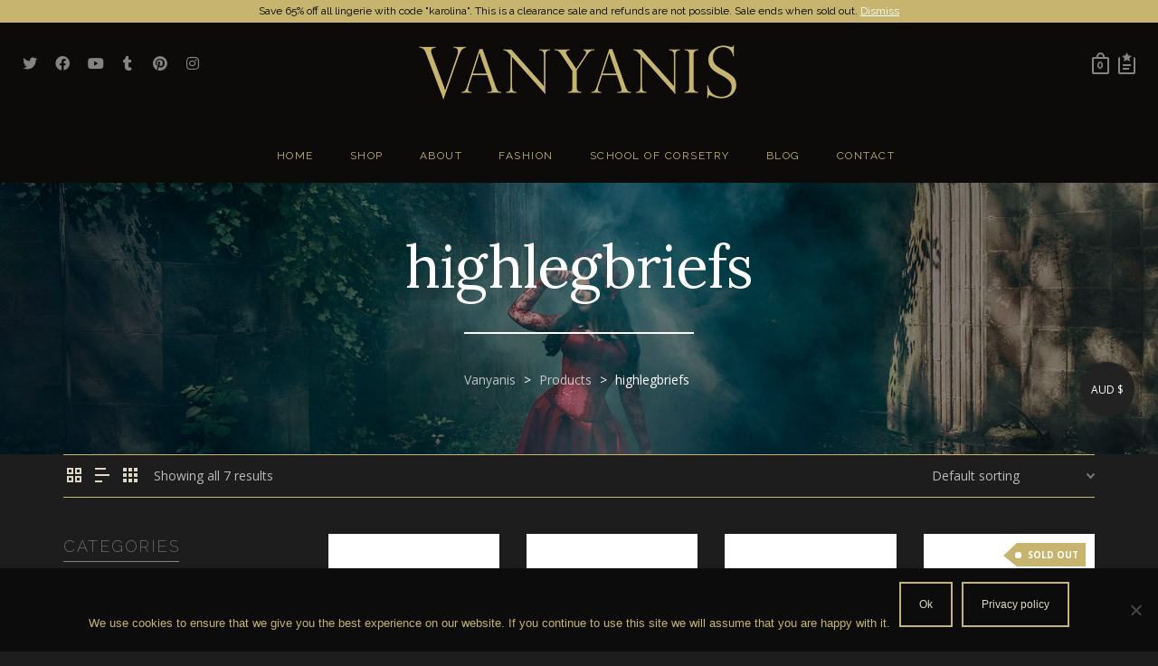

--- FILE ---
content_type: text/html; charset=UTF-8
request_url: https://vanyanis.com/product-tag/highlegbriefs/
body_size: 60492
content:
<!DOCTYPE html>

<!--// OPEN HTML //-->
<html lang="en-AU">

	<!--// OPEN HEAD //-->
	<head>
		
		<!-- Manually set render engine for Internet Explorer, prevent any plugin overrides -->
		<meta http-equiv="X-UA-Compatible" content="IE=EmulateIE10">
		
		
						<script>document.documentElement.className = document.documentElement.className + ' yes-js js_active js'</script>
				
            <!--// SITE META //-->
            <meta charset="UTF-8"/>
                        	                <meta name="viewport" content="width=device-width, initial-scale=1.0, maximum-scale=1"/>
            
            <!--// PINGBACK & FAVICON //-->
            <link rel="pingback" href="https://vanyanis.com/xmlrpc.php"/>

            <script>function spbImageResizer_writeCookie(){the_cookie=document.cookie,the_cookie&&window.devicePixelRatio>=2&&(the_cookie="spb_image_resizer_pixel_ratio="+window.devicePixelRatio+";"+the_cookie,document.cookie=the_cookie)}spbImageResizer_writeCookie();</script>
    <script>function writeCookie(){the_cookie=document.cookie,the_cookie&&window.devicePixelRatio>=2&&(the_cookie="pixel_ratio="+window.devicePixelRatio+";"+the_cookie,document.cookie=the_cookie)}writeCookie();</script>
<meta name='robots' content='index, follow, max-image-preview:large, max-snippet:-1, max-video-preview:-1' />

<!-- Social Warfare v4.4.1 https://warfareplugins.com - BEGINNING OF OUTPUT -->
<style>
	@font-face {
		font-family: "sw-icon-font";
		src:url("https://vanyanis.com/wp-content/plugins/social-warfare/assets/fonts/sw-icon-font.eot?ver=4.4.1");
		src:url("https://vanyanis.com/wp-content/plugins/social-warfare/assets/fonts/sw-icon-font.eot?ver=4.4.1#iefix") format("embedded-opentype"),
		url("https://vanyanis.com/wp-content/plugins/social-warfare/assets/fonts/sw-icon-font.woff?ver=4.4.1") format("woff"),
		url("https://vanyanis.com/wp-content/plugins/social-warfare/assets/fonts/sw-icon-font.ttf?ver=4.4.1") format("truetype"),
		url("https://vanyanis.com/wp-content/plugins/social-warfare/assets/fonts/sw-icon-font.svg?ver=4.4.1#1445203416") format("svg");
		font-weight: normal;
		font-style: normal;
		font-display:block;
	}
</style>
<!-- Social Warfare v4.4.1 https://warfareplugins.com - END OF OUTPUT -->


	<!-- This site is optimized with the Yoast SEO plugin v20.10 - https://yoast.com/wordpress/plugins/seo/ -->
	<title>highlegbriefs Archives - Vanyanis</title>
	<link rel="canonical" href="https://vanyanis.com/product-tag/highlegbriefs/" />
	<meta property="og:locale" content="en_US" />
	<meta property="og:type" content="article" />
	<meta property="og:title" content="highlegbriefs Archives - Vanyanis" />
	<meta property="og:url" content="https://vanyanis.com/product-tag/highlegbriefs/" />
	<meta property="og:site_name" content="Vanyanis" />
	<meta name="twitter:card" content="summary_large_image" />
	<script type="application/ld+json" class="yoast-schema-graph">{"@context":"https://schema.org","@graph":[{"@type":"CollectionPage","@id":"https://vanyanis.com/product-tag/highlegbriefs/","url":"https://vanyanis.com/product-tag/highlegbriefs/","name":"highlegbriefs Archives - Vanyanis","isPartOf":{"@id":"https://vanyanis.com/#website"},"primaryImageOfPage":{"@id":"https://vanyanis.com/product-tag/highlegbriefs/#primaryimage"},"image":{"@id":"https://vanyanis.com/product-tag/highlegbriefs/#primaryimage"},"thumbnailUrl":"https://vanyanis.com/wp-content/uploads/2023/11/Sylvan-Bouquet-High-Leg-Brief-Front.jpg","breadcrumb":{"@id":"https://vanyanis.com/product-tag/highlegbriefs/#breadcrumb"},"inLanguage":"en-AU"},{"@type":"ImageObject","inLanguage":"en-AU","@id":"https://vanyanis.com/product-tag/highlegbriefs/#primaryimage","url":"https://vanyanis.com/wp-content/uploads/2023/11/Sylvan-Bouquet-High-Leg-Brief-Front.jpg","contentUrl":"https://vanyanis.com/wp-content/uploads/2023/11/Sylvan-Bouquet-High-Leg-Brief-Front.jpg","width":1000,"height":1500},{"@type":"BreadcrumbList","@id":"https://vanyanis.com/product-tag/highlegbriefs/#breadcrumb","itemListElement":[{"@type":"ListItem","position":1,"name":"Home","item":"https://vanyanis.com/"},{"@type":"ListItem","position":2,"name":"highlegbriefs"}]},{"@type":"WebSite","@id":"https://vanyanis.com/#website","url":"https://vanyanis.com/","name":"Vanyanis","description":"Luxury Fashion, Exquisite Corsetry &amp; Bridal Couture","publisher":{"@id":"https://vanyanis.com/#organization"},"potentialAction":[{"@type":"SearchAction","target":{"@type":"EntryPoint","urlTemplate":"https://vanyanis.com/?s={search_term_string}"},"query-input":"required name=search_term_string"}],"inLanguage":"en-AU"},{"@type":"Organization","@id":"https://vanyanis.com/#organization","name":"Vanyanis","url":"https://vanyanis.com/","logo":{"@type":"ImageObject","inLanguage":"en-AU","@id":"https://vanyanis.com/#/schema/logo/image/","url":"https://vanyanis.com/wp-content/uploads/2014/12/logoV.png","contentUrl":"https://vanyanis.com/wp-content/uploads/2014/12/logoV.png","width":357,"height":60,"caption":"Vanyanis"},"image":{"@id":"https://vanyanis.com/#/schema/logo/image/"}}]}</script>
	<!-- / Yoast SEO plugin. -->


<link rel='dns-prefetch' href='//fonts.googleapis.com' />
<link rel='preconnect' href='https://fonts.gstatic.com' crossorigin />
<link rel="alternate" type="application/rss+xml" title="Vanyanis &raquo; Feed" href="https://vanyanis.com/feed/" />
<link rel="alternate" type="application/rss+xml" title="Vanyanis &raquo; Comments Feed" href="https://vanyanis.com/comments/feed/" />
<link rel="alternate" type="application/rss+xml" title="Vanyanis &raquo; highlegbriefs Tag Feed" href="https://vanyanis.com/product-tag/highlegbriefs/feed/" />
<script type="text/javascript">
window._wpemojiSettings = {"baseUrl":"https:\/\/s.w.org\/images\/core\/emoji\/14.0.0\/72x72\/","ext":".png","svgUrl":"https:\/\/s.w.org\/images\/core\/emoji\/14.0.0\/svg\/","svgExt":".svg","source":{"concatemoji":"https:\/\/vanyanis.com\/wp-includes\/js\/wp-emoji-release.min.js?ver=6.2.2"}};
/*! This file is auto-generated */
!function(e,a,t){var n,r,o,i=a.createElement("canvas"),p=i.getContext&&i.getContext("2d");function s(e,t){p.clearRect(0,0,i.width,i.height),p.fillText(e,0,0);e=i.toDataURL();return p.clearRect(0,0,i.width,i.height),p.fillText(t,0,0),e===i.toDataURL()}function c(e){var t=a.createElement("script");t.src=e,t.defer=t.type="text/javascript",a.getElementsByTagName("head")[0].appendChild(t)}for(o=Array("flag","emoji"),t.supports={everything:!0,everythingExceptFlag:!0},r=0;r<o.length;r++)t.supports[o[r]]=function(e){if(p&&p.fillText)switch(p.textBaseline="top",p.font="600 32px Arial",e){case"flag":return s("\ud83c\udff3\ufe0f\u200d\u26a7\ufe0f","\ud83c\udff3\ufe0f\u200b\u26a7\ufe0f")?!1:!s("\ud83c\uddfa\ud83c\uddf3","\ud83c\uddfa\u200b\ud83c\uddf3")&&!s("\ud83c\udff4\udb40\udc67\udb40\udc62\udb40\udc65\udb40\udc6e\udb40\udc67\udb40\udc7f","\ud83c\udff4\u200b\udb40\udc67\u200b\udb40\udc62\u200b\udb40\udc65\u200b\udb40\udc6e\u200b\udb40\udc67\u200b\udb40\udc7f");case"emoji":return!s("\ud83e\udef1\ud83c\udffb\u200d\ud83e\udef2\ud83c\udfff","\ud83e\udef1\ud83c\udffb\u200b\ud83e\udef2\ud83c\udfff")}return!1}(o[r]),t.supports.everything=t.supports.everything&&t.supports[o[r]],"flag"!==o[r]&&(t.supports.everythingExceptFlag=t.supports.everythingExceptFlag&&t.supports[o[r]]);t.supports.everythingExceptFlag=t.supports.everythingExceptFlag&&!t.supports.flag,t.DOMReady=!1,t.readyCallback=function(){t.DOMReady=!0},t.supports.everything||(n=function(){t.readyCallback()},a.addEventListener?(a.addEventListener("DOMContentLoaded",n,!1),e.addEventListener("load",n,!1)):(e.attachEvent("onload",n),a.attachEvent("onreadystatechange",function(){"complete"===a.readyState&&t.readyCallback()})),(e=t.source||{}).concatemoji?c(e.concatemoji):e.wpemoji&&e.twemoji&&(c(e.twemoji),c(e.wpemoji)))}(window,document,window._wpemojiSettings);
</script>
<style type="text/css">
img.wp-smiley,
img.emoji {
	display: inline !important;
	border: none !important;
	box-shadow: none !important;
	height: 1em !important;
	width: 1em !important;
	margin: 0 0.07em !important;
	vertical-align: -0.1em !important;
	background: none !important;
	padding: 0 !important;
}
</style>
	<link rel='stylesheet' id='jckqv-minstyles-css' href='https://vanyanis.com/wp-content/plugins/jck_woo_quickview/assets/frontend/css/main.min.css?ver=6.2.2' type='text/css' media='all' />
<link rel='stylesheet' id='social-warfare-block-css-css' href='https://vanyanis.com/wp-content/plugins/social-warfare/assets/js/post-editor/dist/blocks.style.build.css?ver=6.2.2' type='text/css' media='all' />
<link rel='stylesheet' id='sbi_styles-css' href='https://vanyanis.com/wp-content/plugins/instagram-feed-pro/css/sbi-styles.min.css?ver=6.5.1' type='text/css' media='all' />
<link rel='stylesheet' id='wp-block-library-css' href='https://vanyanis.com/wp-includes/css/dist/block-library/style.min.css?ver=6.2.2' type='text/css' media='all' />
<link rel='stylesheet' id='wc-blocks-vendors-style-css' href='https://vanyanis.com/wp-content/plugins/woocommerce/packages/woocommerce-blocks/build/wc-blocks-vendors-style.css?ver=10.2.4' type='text/css' media='all' />
<link rel='stylesheet' id='wc-blocks-style-css' href='https://vanyanis.com/wp-content/plugins/woocommerce/packages/woocommerce-blocks/build/wc-blocks-style.css?ver=10.2.4' type='text/css' media='all' />
<link rel='stylesheet' id='jquery-selectBox-css' href='https://vanyanis.com/wp-content/plugins/yith-woocommerce-wishlist/assets/css/jquery.selectBox.css?ver=1.2.0' type='text/css' media='all' />
<link rel='stylesheet' id='yith-wcwl-font-awesome-css' href='https://vanyanis.com/wp-content/plugins/yith-woocommerce-wishlist/assets/css/font-awesome.css?ver=4.7.0' type='text/css' media='all' />
<link rel='stylesheet' id='woocommerce_prettyPhoto_css-css' href='//vanyanis.com/wp-content/plugins/woocommerce/assets/css/prettyPhoto.css?ver=3.1.6' type='text/css' media='all' />
<link rel='stylesheet' id='yith-wcwl-main-css' href='https://vanyanis.com/wp-content/plugins/yith-woocommerce-wishlist/assets/css/style.css?ver=3.22.0' type='text/css' media='all' />
<link rel='stylesheet' id='classic-theme-styles-css' href='https://vanyanis.com/wp-includes/css/classic-themes.min.css?ver=6.2.2' type='text/css' media='all' />
<style id='global-styles-inline-css' type='text/css'>
body{--wp--preset--color--black: #000000;--wp--preset--color--cyan-bluish-gray: #abb8c3;--wp--preset--color--white: #ffffff;--wp--preset--color--pale-pink: #f78da7;--wp--preset--color--vivid-red: #cf2e2e;--wp--preset--color--luminous-vivid-orange: #ff6900;--wp--preset--color--luminous-vivid-amber: #fcb900;--wp--preset--color--light-green-cyan: #7bdcb5;--wp--preset--color--vivid-green-cyan: #00d084;--wp--preset--color--pale-cyan-blue: #8ed1fc;--wp--preset--color--vivid-cyan-blue: #0693e3;--wp--preset--color--vivid-purple: #9b51e0;--wp--preset--gradient--vivid-cyan-blue-to-vivid-purple: linear-gradient(135deg,rgba(6,147,227,1) 0%,rgb(155,81,224) 100%);--wp--preset--gradient--light-green-cyan-to-vivid-green-cyan: linear-gradient(135deg,rgb(122,220,180) 0%,rgb(0,208,130) 100%);--wp--preset--gradient--luminous-vivid-amber-to-luminous-vivid-orange: linear-gradient(135deg,rgba(252,185,0,1) 0%,rgba(255,105,0,1) 100%);--wp--preset--gradient--luminous-vivid-orange-to-vivid-red: linear-gradient(135deg,rgba(255,105,0,1) 0%,rgb(207,46,46) 100%);--wp--preset--gradient--very-light-gray-to-cyan-bluish-gray: linear-gradient(135deg,rgb(238,238,238) 0%,rgb(169,184,195) 100%);--wp--preset--gradient--cool-to-warm-spectrum: linear-gradient(135deg,rgb(74,234,220) 0%,rgb(151,120,209) 20%,rgb(207,42,186) 40%,rgb(238,44,130) 60%,rgb(251,105,98) 80%,rgb(254,248,76) 100%);--wp--preset--gradient--blush-light-purple: linear-gradient(135deg,rgb(255,206,236) 0%,rgb(152,150,240) 100%);--wp--preset--gradient--blush-bordeaux: linear-gradient(135deg,rgb(254,205,165) 0%,rgb(254,45,45) 50%,rgb(107,0,62) 100%);--wp--preset--gradient--luminous-dusk: linear-gradient(135deg,rgb(255,203,112) 0%,rgb(199,81,192) 50%,rgb(65,88,208) 100%);--wp--preset--gradient--pale-ocean: linear-gradient(135deg,rgb(255,245,203) 0%,rgb(182,227,212) 50%,rgb(51,167,181) 100%);--wp--preset--gradient--electric-grass: linear-gradient(135deg,rgb(202,248,128) 0%,rgb(113,206,126) 100%);--wp--preset--gradient--midnight: linear-gradient(135deg,rgb(2,3,129) 0%,rgb(40,116,252) 100%);--wp--preset--duotone--dark-grayscale: url('#wp-duotone-dark-grayscale');--wp--preset--duotone--grayscale: url('#wp-duotone-grayscale');--wp--preset--duotone--purple-yellow: url('#wp-duotone-purple-yellow');--wp--preset--duotone--blue-red: url('#wp-duotone-blue-red');--wp--preset--duotone--midnight: url('#wp-duotone-midnight');--wp--preset--duotone--magenta-yellow: url('#wp-duotone-magenta-yellow');--wp--preset--duotone--purple-green: url('#wp-duotone-purple-green');--wp--preset--duotone--blue-orange: url('#wp-duotone-blue-orange');--wp--preset--font-size--small: 13px;--wp--preset--font-size--medium: 20px;--wp--preset--font-size--large: 36px;--wp--preset--font-size--x-large: 42px;--wp--preset--spacing--20: 0.44rem;--wp--preset--spacing--30: 0.67rem;--wp--preset--spacing--40: 1rem;--wp--preset--spacing--50: 1.5rem;--wp--preset--spacing--60: 2.25rem;--wp--preset--spacing--70: 3.38rem;--wp--preset--spacing--80: 5.06rem;--wp--preset--shadow--natural: 6px 6px 9px rgba(0, 0, 0, 0.2);--wp--preset--shadow--deep: 12px 12px 50px rgba(0, 0, 0, 0.4);--wp--preset--shadow--sharp: 6px 6px 0px rgba(0, 0, 0, 0.2);--wp--preset--shadow--outlined: 6px 6px 0px -3px rgba(255, 255, 255, 1), 6px 6px rgba(0, 0, 0, 1);--wp--preset--shadow--crisp: 6px 6px 0px rgba(0, 0, 0, 1);}:where(.is-layout-flex){gap: 0.5em;}body .is-layout-flow > .alignleft{float: left;margin-inline-start: 0;margin-inline-end: 2em;}body .is-layout-flow > .alignright{float: right;margin-inline-start: 2em;margin-inline-end: 0;}body .is-layout-flow > .aligncenter{margin-left: auto !important;margin-right: auto !important;}body .is-layout-constrained > .alignleft{float: left;margin-inline-start: 0;margin-inline-end: 2em;}body .is-layout-constrained > .alignright{float: right;margin-inline-start: 2em;margin-inline-end: 0;}body .is-layout-constrained > .aligncenter{margin-left: auto !important;margin-right: auto !important;}body .is-layout-constrained > :where(:not(.alignleft):not(.alignright):not(.alignfull)){max-width: var(--wp--style--global--content-size);margin-left: auto !important;margin-right: auto !important;}body .is-layout-constrained > .alignwide{max-width: var(--wp--style--global--wide-size);}body .is-layout-flex{display: flex;}body .is-layout-flex{flex-wrap: wrap;align-items: center;}body .is-layout-flex > *{margin: 0;}:where(.wp-block-columns.is-layout-flex){gap: 2em;}.has-black-color{color: var(--wp--preset--color--black) !important;}.has-cyan-bluish-gray-color{color: var(--wp--preset--color--cyan-bluish-gray) !important;}.has-white-color{color: var(--wp--preset--color--white) !important;}.has-pale-pink-color{color: var(--wp--preset--color--pale-pink) !important;}.has-vivid-red-color{color: var(--wp--preset--color--vivid-red) !important;}.has-luminous-vivid-orange-color{color: var(--wp--preset--color--luminous-vivid-orange) !important;}.has-luminous-vivid-amber-color{color: var(--wp--preset--color--luminous-vivid-amber) !important;}.has-light-green-cyan-color{color: var(--wp--preset--color--light-green-cyan) !important;}.has-vivid-green-cyan-color{color: var(--wp--preset--color--vivid-green-cyan) !important;}.has-pale-cyan-blue-color{color: var(--wp--preset--color--pale-cyan-blue) !important;}.has-vivid-cyan-blue-color{color: var(--wp--preset--color--vivid-cyan-blue) !important;}.has-vivid-purple-color{color: var(--wp--preset--color--vivid-purple) !important;}.has-black-background-color{background-color: var(--wp--preset--color--black) !important;}.has-cyan-bluish-gray-background-color{background-color: var(--wp--preset--color--cyan-bluish-gray) !important;}.has-white-background-color{background-color: var(--wp--preset--color--white) !important;}.has-pale-pink-background-color{background-color: var(--wp--preset--color--pale-pink) !important;}.has-vivid-red-background-color{background-color: var(--wp--preset--color--vivid-red) !important;}.has-luminous-vivid-orange-background-color{background-color: var(--wp--preset--color--luminous-vivid-orange) !important;}.has-luminous-vivid-amber-background-color{background-color: var(--wp--preset--color--luminous-vivid-amber) !important;}.has-light-green-cyan-background-color{background-color: var(--wp--preset--color--light-green-cyan) !important;}.has-vivid-green-cyan-background-color{background-color: var(--wp--preset--color--vivid-green-cyan) !important;}.has-pale-cyan-blue-background-color{background-color: var(--wp--preset--color--pale-cyan-blue) !important;}.has-vivid-cyan-blue-background-color{background-color: var(--wp--preset--color--vivid-cyan-blue) !important;}.has-vivid-purple-background-color{background-color: var(--wp--preset--color--vivid-purple) !important;}.has-black-border-color{border-color: var(--wp--preset--color--black) !important;}.has-cyan-bluish-gray-border-color{border-color: var(--wp--preset--color--cyan-bluish-gray) !important;}.has-white-border-color{border-color: var(--wp--preset--color--white) !important;}.has-pale-pink-border-color{border-color: var(--wp--preset--color--pale-pink) !important;}.has-vivid-red-border-color{border-color: var(--wp--preset--color--vivid-red) !important;}.has-luminous-vivid-orange-border-color{border-color: var(--wp--preset--color--luminous-vivid-orange) !important;}.has-luminous-vivid-amber-border-color{border-color: var(--wp--preset--color--luminous-vivid-amber) !important;}.has-light-green-cyan-border-color{border-color: var(--wp--preset--color--light-green-cyan) !important;}.has-vivid-green-cyan-border-color{border-color: var(--wp--preset--color--vivid-green-cyan) !important;}.has-pale-cyan-blue-border-color{border-color: var(--wp--preset--color--pale-cyan-blue) !important;}.has-vivid-cyan-blue-border-color{border-color: var(--wp--preset--color--vivid-cyan-blue) !important;}.has-vivid-purple-border-color{border-color: var(--wp--preset--color--vivid-purple) !important;}.has-vivid-cyan-blue-to-vivid-purple-gradient-background{background: var(--wp--preset--gradient--vivid-cyan-blue-to-vivid-purple) !important;}.has-light-green-cyan-to-vivid-green-cyan-gradient-background{background: var(--wp--preset--gradient--light-green-cyan-to-vivid-green-cyan) !important;}.has-luminous-vivid-amber-to-luminous-vivid-orange-gradient-background{background: var(--wp--preset--gradient--luminous-vivid-amber-to-luminous-vivid-orange) !important;}.has-luminous-vivid-orange-to-vivid-red-gradient-background{background: var(--wp--preset--gradient--luminous-vivid-orange-to-vivid-red) !important;}.has-very-light-gray-to-cyan-bluish-gray-gradient-background{background: var(--wp--preset--gradient--very-light-gray-to-cyan-bluish-gray) !important;}.has-cool-to-warm-spectrum-gradient-background{background: var(--wp--preset--gradient--cool-to-warm-spectrum) !important;}.has-blush-light-purple-gradient-background{background: var(--wp--preset--gradient--blush-light-purple) !important;}.has-blush-bordeaux-gradient-background{background: var(--wp--preset--gradient--blush-bordeaux) !important;}.has-luminous-dusk-gradient-background{background: var(--wp--preset--gradient--luminous-dusk) !important;}.has-pale-ocean-gradient-background{background: var(--wp--preset--gradient--pale-ocean) !important;}.has-electric-grass-gradient-background{background: var(--wp--preset--gradient--electric-grass) !important;}.has-midnight-gradient-background{background: var(--wp--preset--gradient--midnight) !important;}.has-small-font-size{font-size: var(--wp--preset--font-size--small) !important;}.has-medium-font-size{font-size: var(--wp--preset--font-size--medium) !important;}.has-large-font-size{font-size: var(--wp--preset--font-size--large) !important;}.has-x-large-font-size{font-size: var(--wp--preset--font-size--x-large) !important;}
.wp-block-navigation a:where(:not(.wp-element-button)){color: inherit;}
:where(.wp-block-columns.is-layout-flex){gap: 2em;}
.wp-block-pullquote{font-size: 1.5em;line-height: 1.6;}
</style>
<link rel='stylesheet' id='cptch_stylesheet-css' href='https://vanyanis.com/wp-content/plugins/captcha/css/front_end_style.css?ver=4.4.5' type='text/css' media='all' />
<link rel='stylesheet' id='dashicons-css' href='https://vanyanis.com/wp-includes/css/dashicons.min.css?ver=6.2.2' type='text/css' media='all' />
<style id='dashicons-inline-css' type='text/css'>
[data-font="Dashicons"]:before {font-family: 'Dashicons' !important;content: attr(data-icon) !important;speak: none !important;font-weight: normal !important;font-variant: normal !important;text-transform: none !important;line-height: 1 !important;font-style: normal !important;-webkit-font-smoothing: antialiased !important;-moz-osx-font-smoothing: grayscale !important;}
</style>
<link rel='stylesheet' id='cptch_desktop_style-css' href='https://vanyanis.com/wp-content/plugins/captcha/css/desktop_style.css?ver=4.4.5' type='text/css' media='all' />
<link rel='stylesheet' id='contact-form-7-css' href='https://vanyanis.com/wp-content/plugins/contact-form-7/includes/css/styles.css?ver=5.7.7' type='text/css' media='all' />
<link rel='stylesheet' id='cookie-notice-front-css' href='https://vanyanis.com/wp-content/plugins/cookie-notice/css/front.min.css?ver=2.5.5' type='text/css' media='all' />
<link rel='stylesheet' id='spb-frontend-css' href='https://vanyanis.com/wp-content/plugins/swift-framework/includes/page-builder/frontend-assets/css/spb-styles.css' type='text/css' media='all' />
<link rel='stylesheet' id='swift-slider-min-css' href='https://vanyanis.com/wp-content/plugins/swift-framework/includes/swift-slider/assets/css/swift-slider.min.css' type='text/css' media='all' />
<link rel='stylesheet' id='woocommerce-layout-css' href='https://vanyanis.com/wp-content/plugins/woocommerce/assets/css/woocommerce-layout.css?ver=7.8.1' type='text/css' media='all' />
<link rel='stylesheet' id='woocommerce-smallscreen-css' href='https://vanyanis.com/wp-content/plugins/woocommerce/assets/css/woocommerce-smallscreen.css?ver=7.8.1' type='text/css' media='only screen and (max-width: 768px)' />
<link rel='stylesheet' id='woocommerce-general-css' href='https://vanyanis.com/wp-content/plugins/woocommerce/assets/css/woocommerce.css?ver=7.8.1' type='text/css' media='all' />
<style id='woocommerce-inline-inline-css' type='text/css'>
.woocommerce form .form-row .required { visibility: visible; }
</style>
<link rel='stylesheet' id='social_warfare-css' href='https://vanyanis.com/wp-content/plugins/social-warfare/assets/css/style.min.css?ver=4.4.1' type='text/css' media='all' />
<link rel='stylesheet' id='wc-deposits-frontend-css' href='https://vanyanis.com/wp-content/plugins/woocommerce-deposits/assets/css/frontend.css?ver=1.4.19' type='text/css' media='all' />
<link rel='stylesheet' id='atelier-parent-style-css' href='https://vanyanis.com/wp-content/themes/atelier/style.css?ver=6.2.2' type='text/css' media='all' />
<link rel='stylesheet' id='bootstrap-css' href='https://vanyanis.com/wp-content/themes/atelier/css/bootstrap.min.css?ver=3.3.5' type='text/css' media='all' />
<link rel='stylesheet' id='font-awesome-v5-css' href='https://vanyanis.com/wp-content/themes/atelier/css/font-awesome.min.css?ver=5.10.1' type='text/css' media='all' />
<link rel='stylesheet' id='font-awesome-v4shims-css' href='https://vanyanis.com/wp-content/themes/atelier/css/v4-shims.min.css' type='text/css' media='all' />
<link rel='stylesheet' id='sf-main-css' href='https://vanyanis.com/wp-content/themes/atelier/css/main.css' type='text/css' media='all' />
<link rel='stylesheet' id='sf-woocommerce-css' href='https://vanyanis.com/wp-content/themes/atelier/css/sf-woocommerce.css' type='text/css' media='all' />
<link rel='stylesheet' id='sf-responsive-css' href='https://vanyanis.com/wp-content/themes/atelier/css/responsive.css' type='text/css' media='all' />
<link rel='stylesheet' id='atelier-style-css' href='https://vanyanis.com/wp-content/themes/atelier-child/style.css' type='text/css' media='all' />
<link rel='stylesheet' id='tablepress-default-css' href='https://vanyanis.com/wp-content/tablepress-combined.min.css?ver=19' type='text/css' media='all' />
<link rel="preload" as="style" href="https://fonts.googleapis.com/css?family=Lato:100,300,400,700,900,100italic,300italic,400italic,700italic,900italic%7COpen%20Sans:300,400,500,600,700,800,300italic,400italic,500italic,600italic,700italic,800italic%7CLora:400,500,600,700,400italic,500italic,600italic,700italic%7CRaleway:100,200,300,400,500,600,700,800,900,100italic,200italic,300italic,400italic,500italic,600italic,700italic,800italic,900italic&#038;subset=latin&#038;display=swap&#038;ver=1672973527" /><link rel="stylesheet" href="https://fonts.googleapis.com/css?family=Lato:100,300,400,700,900,100italic,300italic,400italic,700italic,900italic%7COpen%20Sans:300,400,500,600,700,800,300italic,400italic,500italic,600italic,700italic,800italic%7CLora:400,500,600,700,400italic,500italic,600italic,700italic%7CRaleway:100,200,300,400,500,600,700,800,900,100italic,200italic,300italic,400italic,500italic,600italic,700italic,800italic,900italic&#038;subset=latin&#038;display=swap&#038;ver=1672973527" media="print" onload="this.media='all'"><noscript><link rel="stylesheet" href="https://fonts.googleapis.com/css?family=Lato:100,300,400,700,900,100italic,300italic,400italic,700italic,900italic%7COpen%20Sans:300,400,500,600,700,800,300italic,400italic,500italic,600italic,700italic,800italic%7CLora:400,500,600,700,400italic,500italic,600italic,700italic%7CRaleway:100,200,300,400,500,600,700,800,900,100italic,200italic,300italic,400italic,500italic,600italic,700italic,800italic,900italic&#038;subset=latin&#038;display=swap&#038;ver=1672973527" /></noscript><script type='text/javascript' src='https://vanyanis.com/wp-includes/js/jquery/jquery.min.js?ver=3.6.4' id='jquery-core-js'></script>
<script type='text/javascript' src='https://vanyanis.com/wp-includes/js/jquery/jquery-migrate.min.js?ver=3.4.0' id='jquery-migrate-js'></script>
<script type='text/javascript' id='cookie-notice-front-js-before'>
var cnArgs = {"ajaxUrl":"https:\/\/vanyanis.com\/wp-admin\/admin-ajax.php","nonce":"9505d96cd0","hideEffect":"fade","position":"bottom","onScroll":false,"onScrollOffset":100,"onClick":false,"cookieName":"cookie_notice_accepted","cookieTime":2592000,"cookieTimeRejected":2592000,"globalCookie":false,"redirection":false,"cache":false,"revokeCookies":false,"revokeCookiesOpt":"automatic"};
</script>
<script type='text/javascript' src='https://vanyanis.com/wp-content/plugins/cookie-notice/js/front.min.js?ver=2.5.5' id='cookie-notice-front-js'></script>
<script type='text/javascript' src='https://vanyanis.com/wp-content/plugins/swift-framework/public/js/lib/imagesloaded.pkgd.min.js' id='imagesLoaded-js'></script>
<script type='text/javascript' src='https://vanyanis.com/wp-content/plugins/swift-framework/public/js/lib/jquery.viewports.min.js' id='jquery-viewports-js'></script>
<link rel="https://api.w.org/" href="https://vanyanis.com/wp-json/" /><link rel="alternate" type="application/json" href="https://vanyanis.com/wp-json/wp/v2/product_tag/835" /><link rel="EditURI" type="application/rsd+xml" title="RSD" href="https://vanyanis.com/xmlrpc.php?rsd" />
<link rel="wlwmanifest" type="application/wlwmanifest+xml" href="https://vanyanis.com/wp-includes/wlwmanifest.xml" />
<meta name="generator" content="Redux 4.3.24" />			<script type="text/javascript">
			var ajaxurl = 'https://vanyanis.com/wp-admin/admin-ajax.php';
			</script>
				<noscript><style>.woocommerce-product-gallery{ opacity: 1 !important; }</style></noscript>
	<style type="text/css">
@font-face {
						font-family: 'si-shop-one';
						src:url('https://vanyanis.com/wp-content/themes/atelier/css/font/si-shop-one.eot?-7oeevn');
						src:url('https://vanyanis.com/wp-content/themes/atelier/css/font/si-shop-one.eot?#iefix-7oeevn') format('embedded-opentype'),
							url('https://vanyanis.com/wp-content/themes/atelier/css/font/si-shop-one.woff?-7oeevn') format('woff'),
							url('https://vanyanis.com/wp-content/themes/atelier/css/font/si-shop-one.ttf?-7oeevn') format('truetype'),
							url('https://vanyanis.com/wp-content/themes/atelier/css/font/si-shop-one.svg?-7oeevn#atelier') format('svg');
						font-weight: normal;
						font-style: normal;
					}
					.sf-icon-cart, .sf-icon-add-to-cart, .sf-icon-variable-options, .sf-icon-soldout {
						font-family: 'si-shop-one'!important;
					}
					.sf-icon-cart:before {
						content: '\e609';
					}
					.sf-icon-add-to-cart:before {
						content: '\e608';
					}
					.sf-icon-variable-options:before {
						content: '\e600';
					}
					.sf-icon-soldout:before {
						content: '\e601';
					}
					.shopping-bag-item a > span.num-items {
						line-height: 20px!important;
					}
					#mobile-menu ul li.shopping-bag-item > a span.num-items {
					  right: 21px;
					}
					.wishlist-item > a > i {
						vertical-align: -6px!important;
					}
					::selection, ::-moz-selection {background-color: #c7b46e; color: #fff;}.accent-bg, .funded-bar .bar {background-color:#c7b46e;}.accent {color:#c7b46e;}span.highlighted, span.dropcap4, .loved-item:hover .loved-count, .flickr-widget li, .portfolio-grid li, figcaption .product-added, .woocommerce .widget_layered_nav ul li.chosen small.count, .woocommerce .widget_layered_nav_filters ul li a, .sticky-post-icon, .fw-video-close:hover {background-color: #c7b46e!important; color: #dfd8c3!important;}a:hover, a:focus, #sidebar a:hover, .pagination-wrap a:hover, .carousel-nav a:hover, .portfolio-pagination div:hover > i, #footer a:hover, .beam-me-up a:hover span, .portfolio-item .portfolio-item-permalink, .read-more-link, .blog-item .read-more, .blog-item-details a:hover, .author-link, span.dropcap2, .spb_divider.go_to_top a, .item-link:hover, #header-translation p a, #breadcrumbs a:hover, .ui-widget-content a:hover, .yith-wcwl-add-button a:hover, #product-img-slider li a.zoom:hover, .woocommerce .star-rating span, #jckqv .woocommerce-product-rating .star-rating span:before, .article-body-wrap .share-links a:hover, ul.member-contact li a:hover, .bag-product a.remove:hover, .bag-product-title a:hover, #back-to-top:hover,  ul.member-contact li a:hover, .fw-video-link-image:hover i, .ajax-search-results .all-results:hover, .search-result h5 a:hover .ui-state-default a:hover, .fw-video-link-icon:hover {color: #c7b46e;}.carousel-wrap > a:hover,  .woocommerce p.stars a.active:after,  .woocommerce p.stars a:hover:after {color: #c7b46e!important;}.read-more i:before, .read-more em:before {color: #c7b46e;}textarea:focus, input:focus, input[type="text"]:focus, input[type="email"]:focus, textarea:focus, .bypostauthor .comment-wrap .comment-avatar,.search-form input:focus, .wpcf7 input:focus, .wpcf7 textarea:focus, .ginput_container input:focus, .ginput_container textarea:focus, .mymail-form input:focus, .mymail-form textarea:focus, input[type="tel"]:focus, input[type="number"]:focus {border-color: #c7b46e!important;}nav .menu ul li:first-child:after,.navigation a:hover > .nav-text, .returning-customer a:hover {border-bottom-color: #c7b46e;}nav .menu ul ul li:first-child:after {border-right-color: #c7b46e;}.spb_impact_text .spb_call_text {border-left-color: #c7b46e;}.spb_impact_text .spb_button span {color: #fff;}a[rel="tooltip"], ul.member-contact li a, a.text-link, .tags-wrap .tags a, .logged-in-as a, .comment-meta-actions .edit-link, .comment-meta-actions .comment-reply, .read-more {border-color: #dfd8c3;}.super-search-go {border-color: #c7b46e!important;}.super-search-go:hover {background: #c7b46e!important;border-color: #c7b46e!important;}.owl-pagination .owl-page span {background-color: #c7b46e;}.owl-pagination .owl-page::after {background-color: #c7b46e;}.owl-pagination .owl-page:hover span, .owl-pagination .owl-page.active a {background-color: #c7b46e;}body.header-below-slider .home-slider-wrap #slider-continue:hover {border-color: #c7b46e;}body.header-below-slider .home-slider-wrap #slider-continue:hover i {color: #c7b46e;}#one-page-nav li a:hover > i {background: #c7b46e;}#one-page-nav li.selected a:hover > i {border-color: #c7b46e;}#one-page-nav li .hover-caption {background: #c7b46e; color: #dfd8c3;}#one-page-nav li .hover-caption:after {border-left-color: #c7b46e;}.love-it:hover > svg .stroke {stroke: #c7b46e!important;}.love-it:hover > svg .fill {fill: #c7b46e!important;}.side-details .love-it > svg .stroke {stroke: #c7b46e;}.side-details .love-it > svg .fill {fill: #c7b46e;}.side-details .comments-wrapper > svg .stroke {stroke: #c7b46e;}.side-details .comments-wrapper > svg .fill {fill: #c7b46e;}.comments-wrapper a:hover > svg .stroke {stroke: #c7b46e!important;}.comments-wrapper a:hover span, .love-it:hover span.love-count {color: #c7b46e!important;}.circle-bar .spinner > div {border-top-color: #c7b46e;border-right-color: #c7b46e;}#sf-home-preloader, #site-loading {background-color: #1d1d1d;}.loading-bar-transition .pace .pace-progress {background-color: #c7b46e;}.spinner .circle-bar {border-left-color:#c7b46e;border-bottom-color:#c7b46e;border-right-color:#c7b46e;border-top-color:#c7b46e;}.orbit-bars .spinner > div:before {border-top-color:#c7b46e;border-bottom-color:#c7b46e;}.orbit-bars .spinner > div:after {background-color: #c7b46e;}body, .layout-fullwidth #container {background-color: #1d1d1d;}#main-container, .tm-toggle-button-wrap a {background-color: #1d1d1d;}.tabbed-heading-wrap .heading-text {background-color: #1d1d1d;}.single-product.page-heading-fancy .product-main {background-color: #1d1d1d;}.spb-row-container[data-top-style="slant-ltr"]:before, .spb-row-container[data-top-style="slant-rtl"]:before, .spb-row-container[data-bottom-style="slant-ltr"]:after, .spb-row-container[data-bottom-style="slant-rtr"]:after {background-color: #1d1d1d;}a, .ui-widget-content a, #respond .form-submit input[type=submit] {color: #dfd8c3;}a:hover, a:focus {color: #c7b46e;}ul.bar-styling li:not(.selected) > a:hover, ul.bar-styling li > .comments-likes:hover {color: #dfd8c3;background: #c7b46e;border-color: #c7b46e;}ul.bar-styling li > .comments-likes:hover * {color: #dfd8c3!important;}ul.bar-styling li > a, ul.bar-styling li > div, ul.page-numbers li > a, ul.page-numbers li > span, .curved-bar-styling, ul.bar-styling li > form input, .spb_directory_filter_below {border-color: #c7b46e;}ul.bar-styling li > a, ul.bar-styling li > span, ul.bar-styling li > div, ul.bar-styling li > form input {background-color: #1d1d1d;}.pagination-wrap {border-color: #c7b46e;}.pagination-wrap ul li a {border-color: transparent;}ul.page-numbers li > a:hover, ul.page-numbers li > span.current, .pagination-wrap ul li > a:hover, .pagination-wrap ul li span.current {border-color: #c7b46e!important;color: #c1c1c1!important;}input[type="text"], input[type="email"], input[type="password"], textarea, select, .wpcf7 input[type="text"], .wpcf7 input[type="email"], .wpcf7 textarea, .wpcf7 select, .ginput_container input[type="text"], .ginput_container input[type="email"], .ginput_container textarea, .ginput_container select, .mymail-form input[type="text"], .mymail-form input[type="email"], .mymail-form textarea, .mymail-form select, input[type="date"], input[type="tel"], input.input-text, input[type="number"], .select2-container .select2-choice {border-color: #c7b46e;background-color: #c7b46e;color:#222222;}.select2-container .select2-choice>.select2-chosen {color:#222222!important;}::-webkit-input-placeholder {color:#222222!important;}:-moz-placeholder {color:#222222!important;}::-moz-placeholder {color:#222222!important;}:-ms-input-placeholder {color:#222222!important;}input[type=submit], button[type=submit], input[type="file"], select, .wpcf7 input.wpcf7-submit[type=submit] {border-color: #c7b46e;color: #222222;}input[type=submit]:hover, button[type=submit]:hover, .wpcf7 input.wpcf7-submit[type=submit]:hover, .gform_wrapper input[type=submit]:hover, .mymail-form input[type=submit]:hover {background: #c7b46e;border-color: #c7b46e; color: #dfd8c3;}.modal-header {background: #0f0f0f;}.modal-content {background: #1d1d1d;}.modal-header h3, .modal-header .close {color: #bababa;}.modal-header .close:hover {color: #c7b46e;}.recent-post .post-details, .portfolio-item h5.portfolio-subtitle, .search-item-content time, .search-item-content span, .portfolio-details-wrap .date {color: #c1c1c1;}ul.bar-styling li.facebook > a:hover {color: #fff!important;background: #3b5998;border-color: #3b5998;}ul.bar-styling li.twitter > a:hover {color: #fff!important;background: #4099FF;border-color: #4099FF;}ul.bar-styling li.google-plus > a:hover {color: #fff!important;background: #d34836;border-color: #d34836;}ul.bar-styling li.pinterest > a:hover {color: #fff!important;background: #cb2027;border-color: #cb2027;}#top-bar {background: #0c0b0a; border-bottom-color: #0f0f0f;}#top-bar .tb-text {color: #676767;}#top-bar .tb-text > a, #top-bar nav .menu > li > a {color: #c7b46e;}#top-bar .menu li {border-left-color: #0f0f0f; border-right-color: #0f0f0f;}#top-bar .menu > li > a, #top-bar .menu > li.parent:after {color: #c7b46e;}#top-bar .menu > li:hover > a, #top-bar a:hover {color: #676767!important;}.header-wrap #header, .header-standard-overlay #header, .vertical-header .header-wrap #header-section, #header-section .is-sticky #header.sticky-header {background-color:#0c0b0a;}.fs-search-open .header-wrap #header, .fs-search-open .header-standard-overlay #header, .fs-search-open .vertical-header .header-wrap #header-section, .fs-search-open #header-section .is-sticky #header.sticky-header {background-color: #000000;}.fs-supersearch-open .header-wrap #header, .fs-supersearch-open .header-standard-overlay #header, .fs-supersearch-open .vertical-header .header-wrap #header-section, .fs-supersearch-open #header-section .is-sticky #header.sticky-header {background-color: #000000;}.overlay-menu-open .header-wrap #header, .overlay-menu-open .header-standard-overlay #header, .overlay-menu-open .vertical-header .header-wrap #header-section, .overlay-menu-open #header-section .is-sticky #header.sticky-header {background-color: #000000;}#sf-header-banner {background-color:#fff; border-bottom: 2px solid#e3e3e3;}#sf-header-banner {color:#222;}#sf-header-banner a {color:#333;}#sf-header-banner a:hover {color:#c7b46e;}.header-left, .header-right, .vertical-menu-bottom .copyright {color: #848484;}.header-left a, .header-right a, .vertical-menu-bottom .copyright a, #header .header-left ul.menu > li > a.header-search-link-alt, #header .header-right ul.menu > li > a.header-search-link, #header .header-right ul.menu > li > a.header-search-link-alt {color: #848484;}.header-left a:hover, .header-right a:hover, .vertical-menu-bottom .copyright a:hover {color: #c7b46e;}#header .header-left ul.menu > li:hover > a.header-search-link-alt, #header .header-right ul.menu > li:hover > a.header-search-link-alt {color: #c7b46e!important;}#header-search a:hover, .super-search-close:hover {color: #c7b46e;}.sf-super-search {background-color: #c7b46e;}.sf-super-search .search-options .ss-dropdown ul {background-color: #c7b46e;}.sf-super-search .search-options .ss-dropdown ul li a {color: #dfd8c3;}.sf-super-search .search-options .ss-dropdown ul li a:hover {color: #c7b46e;}.sf-super-search .search-options .ss-dropdown > span, .sf-super-search .search-options input {color: #c7b46e; border-bottom-color: #c7b46e;}.sf-super-search .search-options .ss-dropdown ul li .fa-check {color: #c7b46e;}.sf-super-search-go:hover, .sf-super-search-close:hover { background-color: #c7b46e; border-color: #c7b46e; color: #dfd8c3;}.header-languages .current-language {color: #c7b46e;}#header-section #main-nav {border-top-color: #0c0b0a;}.ajax-search-wrap {background-color:#0c0b0a}.ajax-search-wrap, .ajax-search-results, .search-result-pt .search-result, .vertical-header .ajax-search-results {border-color: #0c0b0a;}.page-content {border-bottom-color: #c7b46e;}.ajax-search-wrap input[type="text"], .search-result-pt h6, .no-search-results h6, .search-result h5 a, .no-search-results p {color: #c7b46e;}.search-item-content time {color: #0c0b0a;}.header-wrap, #header-section .is-sticky .sticky-header, #header-section.header-5 #header, #header .header-right .aux-item, #header .header-left .aux-item {border-color: transparent!important;}.header-left .aux-item, .header-right .aux-item {padding-left: 10px;padding-right: 10px;}.aux-item .std-menu.cart-wishlist {margin-left: 0; margin-right: 0;}#header .aux-item .std-menu li.shopping-bag-item > a {padding-left: 0;}.header-left .aux-item, .header-right .aux-item {border-color: #0c0b0a!important;}#contact-slideout {background: #1d1d1d;}#mobile-top-text, #mobile-header {background-color: #0c0b0a;border-bottom-color:#0c0b0a;}#mobile-top-text, #mobile-logo h1 {color: #848484;}#mobile-top-text a, #mobile-header a {color: #848484;}#mobile-header a {color: #848484;}#mobile-header a.mobile-menu-link span.menu-bars, #mobile-header a.mobile-menu-link span.menu-bars:before, #mobile-header a.mobile-menu-link span.menu-bars:after {background-color: #848484;}#mobile-header a.mobile-menu-link:hover span.menu-bars, #mobile-header a.mobile-menu-link:hover span.menu-bars:before, #mobile-header a.mobile-menu-link:hover span.menu-bars:after {background-color: #c7b46e;}#mobile-menu-wrap, #mobile-cart-wrap {background-color: #1d1d1d;color: #e0e0e0;}.mobile-search-form input[type="text"] {color: #e0e0e0;border-bottom-color: #848484;}.mobile-search-form ::-webkit-input-placeholder {color: #e0e0e0!important;}.mobile-search-form :-moz-placeholder {color: #e0e0e0!important;}.mobile-search-form ::-moz-placeholder {color: #e0e0e0!important;}.mobile-search-form :-ms-input-placeholder {color: #e0e0e0!important;}#mobile-menu-wrap a, #mobile-cart-wrap a:not(.sf-button), #mobile-menu-wrap .shopping-bag-item a > span.num-items {color: #c7b46e;}#mobile-menu-wrap .bag-buttons a.sf-button.bag-button {color: #c7b46e!important;}.shop-icon-fill #mobile-menu-wrap .shopping-bag-item a > span.num-items {color: #1d1d1d!important;}#mobile-menu-wrap a:hover, #mobile-cart-wrap a:not(.sf-button):hover,  #mobile-menu ul li:hover > a {color: #dfd8c3!important;}#mobile-menu-wrap .bag-buttons a.wishlist-button {color: #c7b46e!important;}#mobile-menu ul li.parent > a:after {color: #e0e0e0;}#mobile-cart-wrap .shopping-bag-item > a.cart-contents, #mobile-cart-wrap .bag-product, #mobile-cart-wrap .bag-empty {border-bottom-color: #848484;}#mobile-menu ul li, .mobile-cart-menu li, .mobile-cart-menu .bag-header, .mobile-cart-menu .bag-product, .mobile-cart-menu .bag-empty {border-color: #848484;}a.mobile-menu-link span, a.mobile-menu-link span:before, a.mobile-menu-link span:after {background: #c7b46e;}a.mobile-menu-link:hover span, a.mobile-menu-link:hover span:before, a.mobile-menu-link:hover span:after {background: #dfd8c3;}#mobile-cart-wrap .bag-buttons > a.bag-button {color: #c7b46e!important;border-color: #c7b46e;}#mobile-cart-wrap .bag-product a.remove {color: #c7b46e!important;}#mobile-cart-wrap .bag-product a.remove:hover {color: #dfd8c3!important;}#logo.has-img, .header-left, .header-right {height:70px;}#mobile-logo {max-height:70px;}#mobile-logo.has-img img {max-height:70px;}.full-center #logo.has-img a > img {max-height: 140px;width: auto;}.header-left, .header-right {line-height:70px;}.minimal-checkout-return a {height:70px;line-height:70px;padding: 0;}.browser-ie #logo {width:357px;}#logo.has-img a > img {padding: 40px 0;}.header-2 #logo.has-img img {max-height:70px;}.full-header-stick #header, .full-header-stick #logo, .full-header-stick .header-left, .full-header-stick .header-right {height:140px;line-height:140px;}.full-center #main-navigation ul.menu > li > a, .full-center .header-right ul.menu > li > a, .full-center nav.float-alt-menu ul.menu > li > a, .full-center .header-right div.text, .full-center #header .aux-item ul.social-icons li {height:140px;line-height:140px;}.full-center #header, .full-center .float-menu, .header-split .float-menu {height:140px;}.full-center nav li.menu-item.sf-mega-menu > ul.sub-menu, .full-center .ajax-search-wrap {top:140px!important;}.browser-ff #logo a {height:140px;}.full-center #logo {max-height:140px;}.header-6 .header-left, .header-6 .header-right, .header-6 #logo.has-img {height:140px;line-height:140px;}.header-6 #logo.has-img a > img {padding: 0;}#main-nav, .header-wrap[class*="page-header-naked"] #header-section .is-sticky #main-nav, .header-wrap #header-section .is-sticky #header.sticky-header, .header-wrap #header-section.header-5 #header, .header-wrap[class*="page-header-naked"] #header .is-sticky .sticky-header, .header-wrap[class*="page-header-naked"] #header-section.header-5 #header .is-sticky .sticky-header {background-color: #0c0b0a;}#main-nav {border-color: #0c0b0a;border-top-style: solid;}.show-menu {background-color: #c7b46e;color: #dfd8c3;}nav .menu > li:before {background: #07c1b6;}nav .menu .sub-menu .parent > a:after {border-left-color: #07c1b6;}nav .menu ul.sub-menu, li.menu-item.sf-mega-menu > ul.sub-menu > div {background-color: #0c0b0a;}nav .menu ul.sub-menu li {border-top-color: #0c0b0a;border-top-style: solid;}li.menu-item.sf-mega-menu > ul.sub-menu > li {border-top-color: #0c0b0a;border-top-style: solid;}li.menu-item.sf-mega-menu > ul.sub-menu > li {border-left-color: #0c0b0a;border-left-style: solid;}nav .menu > li.menu-item > a, nav.std-menu .menu > li > a {color: #c7b46e;}#main-nav ul.menu > li, #main-nav ul.menu > li:first-child, #main-nav ul.menu > li:first-child, .full-center nav#main-navigation ul.menu > li, .full-center nav#main-navigation ul.menu > li:first-child, .full-center #header nav.float-alt-menu ul.menu > li {border-color: #0c0b0a;}nav ul.menu > li.menu-item.sf-menu-item-btn > a {border-color: #c7b46e;background-color: #c7b46e;color: #dfd8c3;}nav ul.menu > li.menu-item.sf-menu-item-btn:hover > a {border-color: #c7b46e; background-color: #c7b46e; color: #dfd8c3!important;}#main-nav ul.menu > li, .full-center nav#main-navigation ul.menu > li, .full-center nav.float-alt-menu ul.menu > li, .full-center #header nav.float-alt-menu ul.menu > li {border-width: 0!important;}.full-center nav#main-navigation ul.menu > li:first-child {border-width: 0;margin-left: -15px;}#main-nav .menu-right {right: -5px;}nav .menu > li.menu-item:hover > a, nav.std-menu .menu > li:hover > a {color: #dfd8c3!important;}nav .menu > li.current-menu-ancestor > a, nav .menu > li.current-menu-item > a, nav .menu > li.current-scroll-item > a, #mobile-menu .menu ul li.current-menu-item > a {color: #dfd8c3;}.shopping-bag-item a > span.num-items {border-color: #848484;}.shop-icon-fill .shopping-bag-item > a > i {color: inherit;}.shop-icon-fill .shopping-bag-item a > span.num-items, .shop-icon-fill .shopping-bag-item:hover a > span.num-items {color: #0c0b0a!important;}.shop-icon-fill .shopping-bag-item:hover > a > i {color: inherit;}.header-left ul.sub-menu > li > a:hover, .header-right ul.sub-menu > li > a:hover {color: #dfd8c3;}.shopping-bag-item a > span.num-items:after {border-color: #dfd8c3;}.shopping-bag-item:hover a > span.num-items {border-color: #dfd8c3!important; color: #dfd8c3!important;}.shopping-bag-item:hover a > span.num-items:after {border-color: #dfd8c3!important;}.page-header-naked-light .sticky-wrapper:not(.is-sticky) .shopping-bag-item:hover a > span.num-items, .page-header-naked-dark .sticky-wrapper:not(.is-sticky) .shopping-bag-item:hover a > span.num-items {color: #0c0b0a}.page-header-naked-light .sticky-wrapper:not(.is-sticky) .shopping-bag-item:hover a > span.num-items:after, .page-header-naked-dark .sticky-wrapper:not(.is-sticky) .shopping-bag-item:hover a > span.num-items:after {border-color: #dfd8c3;}nav .menu ul.sub-menu li.menu-item > a, nav .menu ul.sub-menu li > span, nav.std-menu ul.sub-menu {color: #dfd8c3;}.bag-buttons a.bag-button, .bag-buttons a.wishlist-button {color: #dfd8c3!important;}.bag-product a.remove, .woocommerce .bag-product a.remove {color: #dfd8c3!important;}.bag-product a.remove:hover, .woocommerce .bag-product a.remove:hover {color: #c7b46e!important;}nav .menu ul.sub-menu li.menu-item:hover > a, .bag-product a.remove:hover {color: #c7b46e!important;}nav .menu li.parent > a:after, nav .menu li.parent > a:after:hover, .ajax-search-wrap:after {color: #c7b46e;}nav .menu ul.sub-menu li.current-menu-ancestor > a, nav .menu ul.sub-menu li.current-menu-item > a {color: #c7b46e!important;}#main-nav .header-right ul.menu > li, .wishlist-item {border-left-color: #0c0b0a;}.bag-header, .bag-product, .bag-empty, .wishlist-empty {border-color: #0c0b0a;}.bag-buttons a.checkout-button, .bag-buttons a.create-account-button, .woocommerce input.button.alt, .woocommerce .alt-button, .woocommerce button.button.alt {background: #c7b46e; color: #dfd8c3;}.woocommerce .button.update-cart-button:hover {background: #c7b46e; color: #dfd8c3;}.woocommerce input.button.alt:hover, .woocommerce .alt-button:hover, .woocommerce button.button.alt:hover {background: #c7b46e; color: #dfd8c3;}.shopping-bag:before, nav .menu ul.sub-menu li:first-child:before {border-bottom-color: #07c1b6;}.page-header-naked-light .sticky-wrapper:not(.is-sticky) a.menu-bars-link:hover span, .page-header-naked-light .sticky-wrapper:not(.is-sticky) a.menu-bars-link:hover span:before, .page-header-naked-light .sticky-wrapper:not(.is-sticky) a.menu-bars-link:hover span:after, .page-header-naked-dark .sticky-wrapper:not(.is-sticky) a.menu-bars-link:hover span, .page-header-naked-dark .sticky-wrapper:not(.is-sticky) a.menu-bars-link:hover span:before, .page-header-naked-dark .sticky-wrapper:not(.is-sticky) a.menu-bars-link:hover span:after {background: #c7b46e;}a.menu-bars-link span, a.menu-bars-link span:before, a.menu-bars-link span:after {background: #848484;}a.menu-bars-link:hover span, a.menu-bars-link:hover span:before, a.menu-bars-link:hover span:after {background: #c7b46e;}.overlay-menu-open .header-wrap {background-color: #0c0b0a;}.overlay-menu-open .header-wrap #header {background-color: transparent!important;}.overlay-menu-open #logo h1, .overlay-menu-open .header-left, .overlay-menu-open .header-right, .overlay-menu-open .header-left a, .overlay-menu-open .header-right a {color: #c7b46e!important;}#overlay-menu nav li.menu-item > a, .overlay-menu-open a.menu-bars-link, #overlay-menu .fs-overlay-close {color: #c7b46e;}.overlay-menu-open a.menu-bars-link span:before, .overlay-menu-open a.menu-bars-link span:after {background: #c7b46e!important;}.fs-supersearch-open .fs-supersearch-link, .fs-search-open .fs-header-search-link {color: #c7b46e!important;}#overlay-menu {background-color: #000000;}#overlay-menu, #fullscreen-search, #fullscreen-supersearch {background-color: rgba(0,0,0, 0.95);}#overlay-menu nav li:hover > a {color: #b7a675!important;}#fullscreen-supersearch .sf-super-search {color: #666666!important;}#fullscreen-supersearch .sf-super-search .search-options .ss-dropdown > span, #fullscreen-supersearch .sf-super-search .search-options input {color: #c7b46e!important;}#fullscreen-supersearch .sf-super-search .search-options .ss-dropdown > span:hover, #fullscreen-supersearch .sf-super-search .search-options input:hover {color: #b7a675!important;}#fullscreen-supersearch .sf-super-search .search-go a.sf-button {background-color: #c7b46e!important;}#fullscreen-supersearch .sf-super-search .search-go a.sf-button:hover {background-color: #c7b46e!important;border-color: #c7b46e!important;color: #dfd8c3!important;}#fullscreen-search .fs-overlay-close, #fullscreen-search .search-wrap .title, .fs-search-bar, .fs-search-bar input#fs-search-input, #fullscreen-search .search-result-pt h3 {color: #666666;}#fullscreen-search ::-webkit-input-placeholder {color: #666666!important;}#fullscreen-search :-moz-placeholder {color: #666666!important;}#fullscreen-search ::-moz-placeholder {color: #666666!important;}#fullscreen-search :-ms-input-placeholder {color: #666666!important;}#fullscreen-search .container1 > div, #fullscreen-search .container2 > div, #fullscreen-search .container3 > div {background-color: #666666;}nav#main-navigation ul.menu > li.sf-menu-item-new-badge > a:before {background-color: #0c0b0a;box-shadow: inset 2px 2px #c7b46e;}nav#main-navigation ul.menu > li.sf-menu-item-new-badge > a:after {background-color: #0c0b0a;color: #c7b46e; border-color: #c7b46e;}.sf-side-slideout {background-color: #0c0b0a;}.sf-side-slideout .vertical-menu nav .menu li > a, .sf-side-slideout .vertical-menu nav .menu li.parent > a:after, .sf-side-slideout .vertical-menu nav .menu > li ul.sub-menu > li > a {color: #bcbcbc;}.sf-side-slideout .vertical-menu nav .menu li.menu-item {border-color: #282625;}.sf-side-slideout .vertical-menu nav .menu li:hover > a, .sf-side-slideout .vertical-menu nav .menu li.parent:hover > a:after, .sf-side-slideout .vertical-menu nav .menu > li ul.sub-menu > li:hover > a {color: #b7a675!important;}.contact-menu-link.slide-open {color: #c7b46e;}#base-promo, .sf-promo-bar {background-color: #e4e4e4;}#base-promo > p, #base-promo.footer-promo-text > a, #base-promo.footer-promo-arrow > a, .sf-promo-bar > p, .sf-promo-bar.promo-text > a, .sf-promo-bar.promo-arrow > a {color: #222;}#base-promo.footer-promo-arrow:hover, #base-promo.footer-promo-text:hover, .sf-promo-bar.promo-arrow:hover, .sf-promo-bar.promo-text:hover {background-color: #c7b46e!important;color: #dfd8c3!important;}#base-promo.footer-promo-arrow:hover > *, #base-promo.footer-promo-text:hover > *, .sf-promo-bar.promo-arrow:hover > *, .sf-promo-bar.promo-text:hover > * {color: #dfd8c3!important;}#breadcrumbs {background-color:#090909;color:#666666;}#breadcrumbs a, #breadcrumb i {color:#999999;}.page-heading {background-color: #0f0f0f;}.page-heading h1, .page-heading h3 {color: #848484;}.page-heading .heading-text, .fancy-heading .heading-text {text-align: left;}.content-divider-wrap .content-divider {border-color: #c7b46e;}.page-heading.fancy-heading .media-overlay {background-color:;opacity:;}body {color: #bababa;}h1, h1 a, h3.countdown-subject {color: #848484;}h2, h2 a {color: #848484;}h3, h3 a {color: #848484;}h4, h4 a, .carousel-wrap > a {color: #848484;}h5, h5 a {color: #848484;}h6, h6 a {color: #848484;}.title-wrap .spb-heading span, #reply-title span {border-bottom-color: #848484;}.title-wrap h3.spb-heading span, h3#reply-title span {border-bottom-color: #848484;}figure.animated-overlay figcaption {background-color: #1d1d1d;}figure.animated-overlay figcaption {background-color: rgba(29,29,29, 0.70);}figure.animated-overlay figcaption * {color: #b7a675;}figcaption .thumb-info .name-divide {background-color: #b7a675;}figcaption .thumb-info h6 span.price {border-top-color: #b7a675;}.article-divider {background: #c7b46e;}.post-pagination-wrap {background-color:#444;}.post-pagination-wrap .next-article > *, .post-pagination-wrap .next-article a, .post-pagination-wrap .prev-article > *, .post-pagination-wrap .prev-article a {color:#fff;}.post-pagination-wrap .next-article a:hover, .post-pagination-wrap .prev-article a:hover {color: #c7b46e;}.article-extras {background-color:#f7f7f7;}.review-bar {background-color:#f7f7f7;}.review-bar .bar, .review-overview-wrap .overview-circle {background-color:#2e2e36;color:#fff;}.posts-type-bright .recent-post .post-item-details {border-top-color:#c7b46e;}table {border-bottom-color: #c7b46e;}table td {border-top-color: #c7b46e;}.read-more-button, #comments-list li .comment-wrap {border-color: #c7b46e;}.read-more-button:hover {color: #c7b46e;border-color: #c7b46e;}.testimonials.carousel-items li .testimonial-text, .recent-post figure {background-color: #0f0f0f;}.spb_accordion .spb_accordion_section {border-color: #c7b46e;}.spb_accordion .spb_accordion_section > h4.ui-state-active a, .toggle-wrap .spb_toggle.spb_toggle_title_active {color: #bababa!important;}.widget ul li, .widget.widget_lip_most_loved_widget li, .widget_download_details ul > li {border-color: #c7b46e;}.widget.widget_lip_most_loved_widget li {background: #1d1d1d; border-color: #c7b46e;}.widget_lip_most_loved_widget .loved-item > span {color: #c1c1c1;}ul.wp-tag-cloud li > a, ul.wp-tag-cloud li:before {border-color: #c7b46e;}.widget .tagcloud a:hover, ul.wp-tag-cloud li:hover > a, ul.wp-tag-cloud li:hover:before {background-color: #c7b46e; border-color: #c7b46e; color: #dfd8c3;}ul.wp-tag-cloud li:hover:after {border-color: #c7b46e; background-color: #dfd8c3;}.loved-item .loved-count > i {color: #bababa;background: #c7b46e;}.subscribers-list li > a.social-circle {color: #dfd8c3;background: #c7b46e;}.subscribers-list li:hover > a.social-circle {color: #fbfbfb;background: #c7b46e;}.widget_download_details ul > li a, .sidebar .widget_categories ul > li a, .sidebar .widget_archive ul > li a, .sidebar .widget_nav_menu ul > li a, .sidebar .widget_meta ul > li a, .sidebar .widget_recent_entries ul > li, .widget_product_categories ul > li a, .widget_layered_nav ul > li a, .widget_display_replies ul > li a, .widget_display_forums ul > li a, .widget_display_topics ul > li a {color: #dfd8c3;}.widget_download_details ul > li a:hover, .sidebar .widget_categories ul > li a:hover, .sidebar .widget_archive ul > li a:hover, .sidebar .widget_nav_menu ul > li a:hover, .widget_nav_menu ul > li.current-menu-item a, .sidebar .widget_meta ul > li a:hover, .sidebar .widget_recent_entries ul > li a:hover, .widget_product_categories ul > li a:hover, .widget_layered_nav ul > li a:hover, .widget_edd_categories_tags_widget ul li a:hover, .widget_display_replies ul li, .widget_display_forums ul > li a:hover, .widget_display_topics ul > li a:hover {color: #c7b46e;}#calendar_wrap caption {border-bottom-color: #c7b46e;}.sidebar .widget_calendar tbody tr > td a {color: #dfd8c3;background-color: #c7b46e;}.sidebar .widget_calendar tbody tr > td a:hover {background-color: #c7b46e;}.sidebar .widget_calendar tfoot a {color: #c7b46e;}.sidebar .widget_calendar tfoot a:hover {color: #c7b46e;}.widget_calendar #calendar_wrap, .widget_calendar th, .widget_calendar tbody tr > td, .widget_calendar tbody tr > td.pad {border-color: #c7b46e;}.sidebar .widget hr {border-color: #c7b46e;}.widget ul.flickr_images li a:after, .portfolio-grid li a:after {color: #dfd8c3;}.loved-item:hover .loved-count > svg .stroke {stroke: #dfd8c3;}.loved-item:hover .loved-count > svg .fill {fill: #dfd8c3;}.fw-row .spb_portfolio_widget .title-wrap {border-bottom-color: #c7b46e;}.portfolio-item {border-bottom-color: #c7b46e;}.masonry-items .portfolio-item-details {background: #0f0f0f;}.masonry-items .blog-item .blog-details-wrap:before {background-color: #0f0f0f;}.masonry-items .portfolio-item figure {border-color: #c7b46e;}.portfolio-details-wrap span span {color: #666;}.share-links > a:hover {color: #c7b46e;}.portfolio-item.masonry-item .portfolio-item-details {background: #1d1d1d;}#infscr-loading .spinner > div {background: #c7b46e;}.blog-aux-options li.selected a {background: #c7b46e;border-color: #c7b46e;color: #dfd8c3;}.blog-filter-wrap .aux-list li:hover {border-bottom-color: transparent;}.blog-filter-wrap .aux-list li:hover a {color: #dfd8c3;background: #c7b46e;}.mini-blog-item-wrap, .mini-items .mini-alt-wrap, .mini-items .mini-alt-wrap .quote-excerpt, .mini-items .mini-alt-wrap .link-excerpt, .masonry-items .blog-item .quote-excerpt, .masonry-items .blog-item .link-excerpt, .timeline-items .standard-post-content .quote-excerpt, .timeline-items .standard-post-content .link-excerpt, .post-info, .author-info-wrap, .body-text .link-pages, .page-content .link-pages, .posts-type-list .recent-post, .standard-items .blog-item .standard-post-content {border-color: #c7b46e;}.standard-post-date, .timeline {background: #c7b46e;}.timeline-items .standard-post-content {background: #1d1d1d;}.timeline-items .format-quote .standard-post-content:before, .timeline-items .standard-post-content.no-thumb:before {border-left-color: #0f0f0f;}.search-item-img .img-holder {background: #0f0f0f;border-color:#c7b46e;}.masonry-items .blog-item .masonry-item-wrap {background: #0f0f0f;}.mini-items .blog-item-details, .share-links, .single-portfolio .share-links, .single .pagination-wrap, ul.post-filter-tabs li a {border-color: #c7b46e;}.mini-item-details {color: #c1c1c1;}.related-item figure {background-color: #c7b46e; color: #dfd8c3}.required {color: #ee3c59;}.post-item-details .comments-likes a i, .post-item-details .comments-likes a span {color: #bababa;}.posts-type-list .recent-post:hover h4 {color: #c7b46e}.blog-grid-items .blog-item .grid-left:after {border-left-color: #ffffff;}.blog-grid-items .blog-item .grid-right:after {border-right-color: #ffffff;}.blog-item .tweet-icon, .blog-item .post-icon, .blog-item .inst-icon {color: #222222!important;}.posts-type-bold .recent-post .details-wrap, .masonry-items .blog-item .details-wrap, .blog-grid-items .blog-item > div, .product-shadows .preview-slider-item-wrapper {background: #ffffff;color: #222;}.masonry-items .blog-item .details-wrap:before {background: #ffffff;}.masonry-items .blog-item .comments-svg .stroke, .masonry-items .blog-item .loveit-svg .stroke {stroke: #222;}.masonry-items .blog-item .loveit-svg .fill {fill: #222;}.masonry-items .blog-item:hover .comments-svg .stroke, .masonry-items .blog-item:hover .loveit-svg .stroke {stroke: #222222;}.masonry-items .blog-item:hover .loveit-svg .fill {fill: #222222;}.blog-grid-items .blog-item h2, .blog-grid-items .blog-item h6, .blog-grid-items .blog-item data, .blog-grid-items .blog-item .author span, .blog-grid-items .blog-item .tweet-text a, .masonry-items .blog-item h2, .masonry-items .blog-item h6 {color: #222;}.posts-type-bold a, .masonry-items .blog-item a {color: #dfd8c3;}.posts-type-bold .recent-post .details-wrap:before, .masonry-items .blog-item .details-wrap:before, .posts-type-bold .recent-post.has-thumb .details-wrap:before {border-bottom-color: #ffffff;}.posts-type-bold .recent-post.has-thumb:hover .details-wrap, .posts-type-bold .recent-post.no-thumb:hover .details-wrap, .bold-items .blog-item:hover, .masonry-items .blog-item:hover .details-wrap, .blog-grid-items .blog-item:hover > div, .instagram-item .inst-overlay, .masonry-items .blog-item:hover .details-wrap:before {background: #dfd8c3;}.blog-grid-items .instagram-item:hover .inst-overlay {background: rgba(223,216,195, 0.70);}.posts-type-bold .recent-post:hover .details-wrap:before, .masonry-items .blog-item:hover .details-wrap:before {border-bottom-color: #dfd8c3;}.posts-type-bold .recent-post:hover .details-wrap *, .bold-items .blog-item:hover *, .masonry-items .blog-item:hover .details-wrap, .masonry-items .blog-item:hover .details-wrap a, .masonry-items .blog-item:hover h2, .masonry-items .blog-item:hover h6, .masonry-items .blog-item:hover .details-wrap .quote-excerpt *, .blog-grid-items .blog-item:hover *, .instagram-item .inst-overlay data {color: #222222;}.blog-grid-items .blog-item:hover .grid-right:after {border-right-color:#dfd8c3;}.blog-grid-items .blog-item:hover .grid-left:after {border-left-color:#dfd8c3;}.blog-grid-items .blog-item:hover h2, .blog-grid-items .blog-item:hover h6, .blog-grid-items .blog-item:hover data, .blog-grid-items .blog-item:hover .author span, .blog-grid-items .blog-item:hover .tweet-text a {color: #222222;}.blog-item .side-details, .narrow-date-block {background: #ffffff;color: #222;}.blog-item .side-details .comments-wrapper {border-color: #c7b46e;}.standard-items.alt-styling .blog-item .standard-post-content {background: #1d1d1d;}.standard-items.alt-styling .blog-item.quote .standard-post-content, .mini-items .blog-item.quote .mini-alt-wrap {background: #bababa;color: #1d1d1d;}.standard-items .blog-item .read-more-button, .mini-items .blog-item .read-more-button {background-color: #1d1d1d;}#respond .form-submit input[type=submit]:hover {border-color: #c7b46e;}.post-details-wrap .tags-wrap, .post-details-wrap .comments-likes {border-color: #c7b46e;}.sf-button.accent {color: #dfd8c3; background-color: #c7b46e;border-color: #c7b46e;}.sf-button.sf-icon-reveal.accent {color: #dfd8c3!important; background-color: #c7b46e!important;}a.sf-button.stroke-to-fill {color: #dfd8c3;}.sf-button.accent.bordered .sf-button-border {border-color: #c7b46e;}a.sf-button.bordered.accent {color: #c7b46e;border-color: #c7b46e;}a.sf-button.bordered.accent:hover {color: #dfd8c3;}a.sf-button.rotate-3d span.text:before {color: #dfd8c3; background-color: #c7b46e;}.sf-button.accent:hover, .sf-button.bordered.accent:hover {background-color: #c7b46e;border-color: #c7b46e;color: #dfd8c3;}a.sf-button, a.sf-button:hover, #footer a.sf-button:hover {background-image: none;color: #fff;}a.sf-button.gold, a.sf-button.gold:hover, a.sf-button.lightgrey, a.sf-button.lightgrey:hover, a.sf-button.white:hover {color: #222!important;}a.sf-button.transparent-dark {color: #bababa!important;}a.sf-button.transparent-light:hover, a.sf-button.transparent-dark:hover {color: #c7b46e!important;}.title-wrap a.sf-button:hover {color: #c7b46e!important;}.sf-icon {color: #1dc6df;}.sf-icon-cont, .sf-icon-cont:hover, .sf-hover .sf-icon-cont, .sf-icon-box[class*="icon-box-boxed-"] .sf-icon-cont, .sf-hover .sf-icon-box-hr {background-color: #c7b46e;}.sf-hover .sf-icon-cont, .sf-hover .sf-icon-box-hr {background-color: #222!important;}.sf-hover .sf-icon-cont .sf-icon {color: #ffffff!important;}.sf-icon-box[class*="sf-icon-box-boxed-"] .sf-icon-cont:after {border-top-color: #c7b46e;border-left-color: #c7b46e;}.sf-hover .sf-icon-cont .sf-icon, .sf-icon-box.sf-icon-box-boxed-one .sf-icon, .sf-icon-box.sf-icon-box-boxed-three .sf-icon {color: #ffffff;}.sf-icon-box-animated .front {background: #0f0f0f; border-color: #c7b46e;}.sf-icon-box-animated .front h3 {color: #bababa;}.sf-icon-box-animated .back {background: #c7b46e; border-color: #c7b46e;}.sf-icon-box-animated .back, .sf-icon-box-animated .back h3 {color: #dfd8c3;}.client-item figure, .borderframe img {border-color: #c7b46e;}span.dropcap3 {background: #000;color: #fff;}span.dropcap4 {color: #fff;}.spb_divider, .spb_divider.go_to_top_icon1, .spb_divider.go_to_top_icon2, .testimonials > li, .tm-toggle-button-wrap, .tm-toggle-button-wrap a, .portfolio-details-wrap, .spb_divider.go_to_top a, .widget_search form input {border-color: #c7b46e;}.spb_divider.go_to_top_icon1 a, .spb_divider.go_to_top_icon2 a {background: #1d1d1d;}.divider-wrap h3.divider-heading:before, .divider-wrap h3.divider-heading:after {background: #c7b46e;}.spb_tabs .ui-tabs .ui-tabs-panel, .spb_content_element .ui-tabs .ui-tabs-nav, .ui-tabs .ui-tabs-nav li {border-color: #c7b46e;}.spb_tabs .ui-tabs .ui-tabs-panel, .ui-tabs .ui-tabs-nav li.ui-tabs-active a {background: #1d1d1d!important;}.tabs-type-dynamic .nav-tabs li.active a, .tabs-type-dynamic .nav-tabs li a:hover {background:#c7b46e;border-color:#c7b46e!important;color: #c7b46e;}.spb_tabs .nav-tabs li a, .spb_tour .nav-tabs li a {border-color: #c7b46e!important;}.spb_tabs .nav-tabs li:hover a, .spb_tour .nav-tabs li:hover a {border-color: #c7b46e!important;color: #c7b46e!important;}.spb_tabs .nav-tabs li.active a, .spb_tour .nav-tabs li.active a {background: #c7b46e;border-color: #c7b46e!important;color: #dfd8c3!important;}.spb_accordion_section > h4:hover .ui-icon:before {border-color: #c7b46e;}.toggle-wrap .spb_toggle, .spb_toggle_content {border-color: #c7b46e;}.toggle-wrap .spb_toggle:hover {color: #c7b46e;}.ui-accordion h4.ui-accordion-header .ui-icon {color: #bababa;}.standard-browser .ui-accordion h4.ui-accordion-header.ui-state-active:hover a, .standard-browser .ui-accordion h4.ui-accordion-header:hover .ui-icon {color: #c7b46e;}blockquote.pullquote {border-color: #c7b46e;}.borderframe img {border-color: #eeeeee;}.spb_box_content.whitestroke {background-color: #fff;border-color: #c7b46e;}ul.member-contact li a:hover {color: #c7b46e;}.testimonials.carousel-items li .testimonial-text {border-color: #c7b46e;}.testimonials.carousel-items li .testimonial-text:after {border-left-color: #c7b46e;border-top-color: #c7b46e;}.product-reviews.masonry-items li.testimonial .testimonial-text {background-color: #c7b46e;}.product-reviews.masonry-items li.testimonial.has-cite .testimonial-text::after {border-top-color: #c7b46e;}.horizontal-break {background-color: #c7b46e;}.horizontal-break.bold {background-color: #bababa;}.progress .bar {background-color: #c7b46e;}.progress.standard .bar {background: #c7b46e;}.progress-bar-wrap .progress-value {color: #c7b46e;}.sf-share-counts {border-color: #c7b46e;}.mejs-controls .mejs-time-rail .mejs-time-current {background: #c7b46e!important;}.mejs-controls .mejs-time-rail .mejs-time-loaded {background: #dfd8c3!important;}.pt-banner h6 {color: #dfd8c3;}.pinmarker-container a.pin-button:hover {background: #c7b46e; color: #dfd8c3;}.directory-item-details .item-meta {color: #c1c1c1;}.spb_row_container .spb_tweets_slider_widget .spb-bg-color-wrap, .spb_tweets_slider_widget .spb-bg-color-wrap {background: #c7b46e;}.spb_tweets_slider_widget .tweet-text, .spb_tweets_slider_widget .tweet-icon {color: #ffffff;}.spb_tweets_slider_widget .tweet-text a, .spb_tweets_slider_widget .twitter_intents a {color: #dfd8c3;}.spb_tweets_slider_widget .tweet-text a:hover, .spb_tweets_slider_widget .twitter_intents a:hover {color: #b7a675;}.spb_testimonial_slider_widget .spb-bg-color-wrap {background: #0c0c0c;}.spb_testimonial_slider_widget .heading-wrap h3.spb-center-heading, .spb_testimonial_slider_widget .testimonial-text, .spb_testimonial_slider_widget cite, .spb_testimonial_slider_widget .testimonial-icon {color: #dfd8c3;}.spb_testimonial_slider_widget .heading-wrap h3.spb-center-heading {border-bottom-color: #dfd8c3;}.content-slider .flex-direction-nav .flex-next:before, .content-slider .flex-direction-nav .flex-prev:before {background-color: #c7b46e;color: #bababa;}.spb_tweets_slider_widget .heading-wrap h3.spb-center-heading {color: #ffffff;border-bottom-color: #ffffff;}#footer {background: #0f0f0f;}#footer.footer-divider {border-top-color: #c7b46e;}#footer, #footer p, #footer h3.spb-heading {color: #cccccc;}#footer h3.spb-heading span {border-bottom-color: #cccccc;}#footer a {color: #c7b46e;}#footer a:hover {color: #dfd8c3;}#footer .widget ul li, #footer .widget_categories ul, #footer .widget_archive ul, #footer .widget_nav_menu ul, #footer .widget_recent_comments ul, #footer .widget_meta ul, #footer .widget_recent_entries ul, #footer .widget_product_categories ul {border-color: #c7b46e;}#copyright {background-color: #f2f2f2;border-top-color: #c7b46e;}#copyright p, #copyright .text-left, #copyright .text-right {color: #999999;}#copyright a {color: #999999;}#copyright a:hover, #copyright nav .menu li a:hover {color: #222222!important;}#copyright nav .menu li {border-left-color: #c7b46e;}#footer .widget_calendar #calendar_wrap, #footer .widget_calendar th, #footer .widget_calendar tbody tr > td, #footer .widget_calendar tbody tr > td.pad {border-color: #c7b46e;}.widget input[type="email"] {background: #f7f7f7; color: #999}#footer .widget hr {border-color: #c7b46e;}#sf-newsletter-bar, .layout-boxed #sf-newsletter-bar > .container {background-color: ;}#sf-newsletter-bar h3.sub-text {color: ;}#sf-newsletter-bar .sub-code form input[type=submit], #sf-newsletter-bar .sub-code form input[type="text"], #sf-newsletter-bar .sub-code form input[type="email"] {border-color: ;color: ;}#sf-newsletter-bar .sub-code form input[type=submit]:hover {border-color: ;color: ;}#sf-newsletter-bar .sub-close {color: ;}#sf-newsletter-bar .sub-close:hover {color: ;}#sf-newsletter-bar ::-webkit-input-placeholder {color:!important;}#sf-newsletter-bar :-moz-placeholder {color:!important;}#sf-newsletter-bar ::-moz-placeholder {color:!important;}#sf-newsletter-bar :-ms-input-placeholder {color:!important;}.woocommerce .wc-new-badge {background-color:#c7b46e;}.woocommerce .wc-new-badge:before {border-right-color:#c7b46e;}.woocommerce .free-badge, .woocommerce span.onsale {background-color:#c7b46e;}.woocommerce .free-badge:before, .woocommerce span.onsale:before {border-right-color:#c7b46e;}.woocommerce .out-of-stock-badge {background-color:#c7b46e;}.woocommerce .out-of-stock-badge:before {border-right-color:#c7b46e;}.woocommerce div.product .stock {color:#c7b46e;}.woocommerce nav.woocommerce-pagination {border-top-color: #c7b46e}.price ins {color:#c7b46e;}.woocommerce div.product p.stock.out-of-stock {color:#c7b46e;}.woocommerce form .form-row .required {color:#c7b46e;}.woocommerce form .form-row.woocommerce-invalid .select2-container, .woocommerce form .form-row.woocommerce-invalid input.input-text, .woocommerce form .form-row.woocommerce-invalid select, .woocommerce .woocommerce-info, .woocommerce-page .woocommerce-info {border-color:#c7b46e;}.woocommerce .woocommerce-info, .woocommerce-page .woocommerce-info, .woocommerce .woocommerce-message, .woocommerce-page .woocommerce-message, .woocommerce .woocommerce-error, .woocommerce-page .woocommerce-error {color: #bababa;}.woocommerce .woocommerce-info a:hover, .woocommerce-page .woocommerce-info a:hover {color: #c7b46e;}.woocommerce nav.woocommerce-pagination ul li span.current, .woocommerce nav.woocommerce-pagination ul li a {color: #c1c1c1}.woocommerce nav.woocommerce-pagination ul li span.current, .woocommerce nav.woocommerce-pagination ul li:hover a {color: #c7b46e}.woocommerce .help-bar, .woo-aux-options, .woocommerce nav.woocommerce-pagination ul li span.current, .modal-body .comment-form-rating, ul.checkout-process, #billing .proceed, ul.my-account-nav > li, .woocommerce #payment, .woocommerce-checkout p.thank-you, .woocommerce .order_details, .woocommerce-page .order_details, .woocommerce .products .product figure .cart-overlay .price, .woocommerce .products .product figure .cart-overlay .yith-wcwl-add-to-wishlist, #product-accordion .panel, .review-order-wrap, .woocommerce form .form-row input.input-text, .woocommerce .coupon input.input-text, .woocommerce table.shop_table, .woocommerce-page table.shop_table, .mini-list li, .woocommerce div.product .woocommerce-tabs .panel, .product-type-standard .product .cart-overlay .shop-actions .jckqvBtn, .woocommerce .cart .button, .woocommerce .cart input.button, .woocommerce input[name="apply_coupon"], .woocommerce a.button.wc-backward, #yith-wcwl-form .product-add-to-cart > .button, .woocommerce .coupon input.input-text, .woocommerce-cart table.cart td.actions .coupon .input-text, .summary-top .product-navigation .nav-previous, .summary-top .product-navigation .nav-next, .woocommerce table.shop_table tbody th, .woocommerce table.shop_table tfoot td, .woocommerce table.shop_table tfoot th, .woocommerce a.button { border-color: #c7b46e ;}.woocommerce .widget_layered_nav ul li.chosen {background-color: #c7b46e;}.woocommerce .widget_layered_nav ul li.chosen > * {color: #dfd8c3;}.woocommerce .single_add_to_cart_button:disabled[disabled] {border-color: #bababa!important;color: #bababa!important;}.bag-buttons a.sf-button.bag-button, .bag-buttons a.sf-button.wishlist-button {border-color: #c7b46e;}nav.woocommerce-pagination ul li a:hover {border-color:#c7b46e;}.woocommerce-account p.myaccount_address, .woocommerce-account .page-content h2, p.no-items, #order_review table.shop_table, #payment_heading, .returning-customer a, .woocommerce #payment ul.payment_methods, .woocommerce-page #payment ul.payment_methods, .woocommerce .coupon, .summary-top {border-bottom-color: #c7b46e;}p.no-items, .woocommerce-page .cart-collaterals, .woocommerce .cart_totals table tr.cart-subtotal, .woocommerce .cart_totals table tr.order-total, .woocommerce table.shop_table td, .woocommerce-page table.shop_table td, .woocommerce #payment div.form-row, .woocommerce-page #payment div.form-row {border-top-color: #c7b46e;}.woocommerce a.button, .woocommerce input.button, .woocommerce button[type=submit], .woocommerce-ordering .woo-select, .variations_form .woo-select, .add_review a, .woocommerce .coupon input.apply-coupon, .woocommerce .button.update-cart-button, .shipping-calculator-form .woo-select, .woocommerce .shipping-calculator-form .update-totals-button button, .woocommerce #billing_country_field .woo-select, .woocommerce #shipping_country_field .woo-select, .woocommerce #review_form #respond .form-submit input, .woocommerce table.my_account_orders .order-actions .button, .woocommerce .widget_price_filter .price_slider_amount .button, .woocommerce.widget .buttons a, .load-more-btn, #wew-submit-email-to-notify, .woocommerce input[name="save_account_details"], .woocommerce .shipping-calculator-form .update-totals-button button {background: transparent; color: #dfd8c3}.product figcaption a.product-added {color: #dfd8c3;}ul.products li.product a.quick-view-button, .woocommerce p.cart a.add_to_cart_button, .lost_reset_password p.form-row input[type=submit], .track_order p.form-row input[type=submit], .change_password_form p input[type=submit], .woocommerce form.register input[type=submit], .woocommerce .wishlist_table tr td.product-add-to-cart a, .woocommerce input.button[name="save_address"], .woocommerce .woocommerce-message a.button, .woocommerce .quantity, .woocommerce-page .quantity, .woocommerce .entry-summary .yith-wcwl-add-to-wishlist a, .woocommerce-checkout .login input[type=submit], .woocommerce button[type=submit], .my-account-login-wrap .login-wrap form.login p.form-row input[type=submit], .products .product.buy-btn-visible > .product-actions .add-to-cart-wrap > a, .woocommerce div.product .woocommerce-tabs {border-color: #c7b46e;}.woocommerce form.cart button.add_to_cart_button, #jckqv .cart .add_to_cart_button, #jckqv .cart .single_add_to_cart_button, #jckqv .quantity .qty, #jckqv .entry-summary .yith-wcwl-add-to-wishlist a, #jckqv .quantity .qty-plus, #jckqv .quantity .qty-minus, .woocommerce .single_add_to_cart_button, .woocommerce .single_add_to_cart_button.button.alt, .woocommerce button.single_add_to_cart_button.button.alt.disabled {border-color: #bababa;color: #bababa;}.woocommerce form.cart button.add_to_cart_button:disabled[disabled] {border-color: #c7b46e!important; color: #c7b46e!important;}.woocommerce div.product form.cart .variations select {background-color: #0f0f0f;color: #bababa;}.woocommerce .products .product figure .cart-overlay .shop-actions > a.product-added, .woocommerce .products .product figure .cart-overlay .shop-actions .add-to-cart-wrap > a.product-added, .woocommerce ul.products li.product figure figcaption .shop-actions > a.product-added:hover, .add_to_cart_button > i.fa-circle-o-notch, .yith-wcwl-wishlistaddedbrowse a, .yith-wcwl-wishlistexistsbrowse a {color: #c7b46e!important;}ul.products li.product .product-details .posted_in a {color: #c1c1c1;}.woocommerce form.cart button.add_to_cart_button, .woocommerce .entry-summary .yith-wcwl-add-to-wishlist a, .woocommerce .quantity input, .woocommerce .quantity .minus, .woocommerce .quantity .plus {color: #bababa;}.woocommerce .products .product figure .cart-overlay .shop-actions > a:hover, .woocommerce .products .product figure .cart-overlay .shop-actions .add-to-cart-wrap > a:hover, ul.products li.product .product-details .posted_in a:hover, .product .cart-overlay .shop-actions .jckqvBtn:hover {color: #c7b46e;}.shop-actions > a:hover .addtocart-svg .stroke, .shop-actions a:hover .wishlist-svg .stroke {stroke: #c7b46e;}.shop-actions a:hover .wishlist-svg .fill {fill: #c7b46e;}.woocommerce p.cart a.add_to_cart_button:hover {background: #c7b46e; color: #c7b46e ;}.woocommerce #respond input#submit:hover, .woocommerce a.button:hover, .woocommerce button.button:hover, .woocommerce input.button:hover, .woocommerce .coupon input.apply-coupon:hover, .woocommerce .shipping-calculator-form .update-totals-button button:hover, .woocommerce .quantity .plus:hover, .woocommerce .quantity .minus:hover, .add_review a:hover, .lost_reset_password p.form-row input[type=submit]:hover, .track_order p.form-row input[type=submit]:hover, .change_password_form p input[type=submit]:hover, .woocommerce table.my_account_orders .order-actions .button:hover, .woocommerce .widget_price_filter .price_slider_amount .button:hover, .woocommerce.widget .buttons a:hover, .woocommerce .wishlist_table tr td.product-add-to-cart a:hover, .woocommerce input.button[name="save_address"]:hover, .woocommerce input[name="apply_coupon"]:hover, .woocommerce form.register input[type=submit]:hover, .woocommerce .entry-summary .yith-wcwl-add-to-wishlist a:hover, .load-more-btn:hover, #wew-submit-email-to-notify:hover, .woocommerce input[name="save_account_details"]:hover, .woocommerce .cart .yith-wcwl-wishlistexistsbrowse a, .woocommerce-checkout .login input[type=submit]:hover, .woocommerce .cart .button:hover, .woocommerce .cart input.button:hover, .woocommerce input[name="apply_coupon"]:hover, .woocommerce a.button.wc-backward:hover, #yith-wcwl-form .product-add-to-cart > .button:hover, .my-account-login-wrap .login-wrap form.login p.form-row input[type=submit]:hover {border-color: #c7b46e; color: #c7b46e;}.woocommerce-MyAccount-navigation li {border-color: #c7b46e;}.woocommerce-MyAccount-navigation li.is-active a, .woocommerce-MyAccount-navigation li a:hover {color: #bababa;}.woocommerce form.cart button.add_to_cart_button.product-added {border-color: #c7b46e!important; color: #c7b46e!important;}.woocommerce form.cart button.add_to_cart_button:hover, #jckqv .cart .add_to_cart_button:hover, #jckqv .cart .single_add_to_cart_button:hover, #jckqv .entry-summary .yith-wcwl-add-to-wishlist a:hover, .woocommerce .single_add_to_cart_button:hover, .woocommerce .single_add_to_cart_button.button.alt:hover {border-color: #c7b46e!important; color: #c7b46e!important;}.woocommerce #account_details .login, .woocommerce #account_details .login h4.lined-heading span, .my-account-login-wrap .login-wrap, .my-account-login-wrap .login-wrap h4.lined-heading span, .woocommerce div.product form.cart table div.quantity {background: #0f0f0f;}.woocommerce .address .edit-address:hover, .my_account_orders td.order-number a:hover, .product_meta a.inline:hover { border-bottom-color: #c7b46e;}.woocommerce .order-info, .woocommerce .order-info mark, .woocommerce a.button.checkout-button {background: #c7b46e; color: #dfd8c3;}.woocommerce #payment div.payment_box {background: #c7b46e; color: #bababa;}.woocommerce #payment div.payment_box:after {border-bottom-color: #c7b46e;}#add_payment_method #payment div.payment_box::before, .woocommerce-cart #payment div.payment_box::before, .woocommerce-checkout #payment div.payment_box::before {border-bottom-color: #c7b46e;}.woocommerce .widget_price_filter .price_slider_wrapper .ui-widget-content {background: #0f0f0f;}.woocommerce .widget_price_filter .ui-slider-horizontal .ui-slider-range, .woocommerce .widget_price_filter .ui-slider .ui-slider-handle {background: #848484;}.yith-wcwl-wishlistexistsbrowse a:hover, .yith-wcwl-wishlistaddedbrowse a:hover {color: #dfd8c3;}.inner-page-wrap.full-width-shop .sidebar[class*="col-sm"] {background-color:#1d1d1d;}.woocommerce .products .product .price, .woocommerce ul.products li.product .price, .woocommerce div.product p.price {color: #bababa;}.preview-slider-item-wrapper .product-details span.price del::after {background-color: #bababa;}.woocommerce div.product form.cart .variations td.label label {color: #bababa;}.woocommerce div.product p.price, .woocommerce div.product span.price {color: #bababa;}.woocommerce .products .product.product-display-gallery-bordered > figure, .product-type-gallery-bordered .products, .product-type-gallery-bordered .products .owl-wrapper-outer, .inner-page-wrap.full-width-shop .product-type-gallery-bordered .sidebar[class*="col-sm"], .products.product-type-gallery-bordered {border-color:#c7b46e;}.woocommerce div.product .woocommerce-tabs ul.tabs li.active a:after {background: #c7b46e; box-shadow: inset 2px 2px #c7b46e;} .woocommerce #review_form #respond .form-submit input:hover {background: #c7b46e!important; border-color: #c7b46e!important; color: #dfd8c3!important;}.woocommerce .quantity .minus, .woocommerce .quantity input.qty, .woocommerce .quantity .qty-adjust .woocommerce .quantity .plus, .woocommerce div.product form.cart .variations select, .woocommerce .quantity .qty-plus, .woocommerce .quantity .qty-minus, .woocommerce .quantity .qty-adjust {border-color:#c7b46e;}.woocommerce table.shop_attributes th, .woocommerce table.shop_attributes td, .checkout-confirmation a.continue-shopping {border-color:#c7b46e;}.product-fw-split div.product div.summary {background-color:#1d1d1d;}.woocommerce table.shop_table tr td.product-remove .remove {color: #bababa!important;}.woocommerce a.button.checkout-button:hover, .review-order-wrap #payment #place_order {background: #c7b46e; color: #dfd8c3;}#jckqv_summary > h1 {border-bottom-color: #c7b46e;}.woocommerce .widget_layered_nav_filters ul li a:before {color: #dfd8c3;}.woocommerce .woocommerce.widget .select2-container--default .select2-selection--single {border-color: #c7b46e;background-color: #c7b46e;color:#222222;}.woocommerce .woocommerce.widget .select2-container--default .select2-selection__placeholder {color:#222222;}@media only screen and (min-width: 768px) {.woocommerce div.product div.images {width: 50%;}.woocommerce.product-fw-split div.product div.images {width: 48%;}.woocommerce div.product div.summary {width: 48%;}}.product-main-fw-split {background-color: ;}#buddypress .activity-meta a, #buddypress .acomment-options a, #buddypress #member-group-links li a, .widget_bp_groups_widget #groups-list li, .activity-list li.bbp_topic_create .activity-content .activity-inner, .activity-list li.bbp_reply_create .activity-content .activity-inner {border-color: #c7b46e;}#buddypress .activity-meta a:hover, #buddypress .acomment-options a:hover, #buddypress #member-group-links li a:hover {border-color: #c7b46e;}#buddypress .activity-header a, #buddypress .activity-read-more a {border-color: #c7b46e;}#buddypress #members-list .item-meta .activity, #buddypress .activity-header p {color: #c1c1c1;}#buddypress .pagination-links span, #buddypress .load-more.loading a {background-color: #c7b46e;color: #dfd8c3;border-color: #c7b46e;}#buddypress div.dir-search input[type=submit], #buddypress #whats-new-submit input[type=submit] {background: #0f0f0f; color: #c7b46e}span.bbp-admin-links a, li.bbp-forum-info .bbp-forum-content {color: #c1c1c1;}span.bbp-admin-links a:hover {color: #c7b46e;}.bbp-topic-action #favorite-toggle a, .bbp-topic-action #subscription-toggle a, .bbp-single-topic-meta a, .bbp-topic-tags a, #bbpress-forums li.bbp-body ul.forum, #bbpress-forums li.bbp-body ul.topic, #bbpress-forums li.bbp-header, #bbpress-forums li.bbp-footer, #bbp-user-navigation ul li a, .bbp-pagination-links a, #bbp-your-profile fieldset input, #bbp-your-profile fieldset textarea, #bbp-your-profile, #bbp-your-profile fieldset {border-color: #c7b46e;}.bbp-topic-action #favorite-toggle a:hover, .bbp-topic-action #subscription-toggle a:hover, .bbp-single-topic-meta a:hover, .bbp-topic-tags a:hover, #bbp-user-navigation ul li a:hover, .bbp-pagination-links a:hover {border-color: #c7b46e;}#bbp-user-navigation ul li.current a, .bbp-pagination-links span.current {border-color: #c7b46e;background: #c7b46e; color: #dfd8c3;}#bbpress-forums fieldset.bbp-form button[type=submit], #bbp_user_edit_submit, .widget_display_search #bbp_search_submit {background: #0f0f0f; color: #c7b46e}#bbpress-forums fieldset.bbp-form button[type=submit]:hover, #bbp_user_edit_submit:hover {background: #c7b46e; color: #dfd8c3;}#bbpress-forums li.bbp-header {border-top-color: #c7b46e;}.campaign-item .details-wrap {background-color:#1d1d1d;}.atcf-profile-campaigns > li {border-color: #c7b46e;}.tribe-events-list-separator-month span {background-color:#1d1d1d;}#tribe-bar-form, .tribe-events-list .tribe-events-event-cost span, #tribe-events-content .tribe-events-calendar td {background-color:#0f0f0f;}.tribe-events-loop .tribe-events-event-meta, .tribe-events-list .tribe-events-venue-details {border-color: #c7b46e;}@media only screen and (max-width: 767px) {nav .menu > li {border-top-color: #c7b46e;}}html.no-js .sf-animation, .mobile-browser .sf-animation, .apple-mobile-browser .sf-animation, .sf-animation[data-animation="none"] {
				opacity: 1!important;left: auto!important;right: auto!important;bottom: auto!important;-webkit-transform: scale(1)!important;-o-transform: scale(1)!important;-moz-transform: scale(1)!important;transform: scale(1)!important;}html.no-js .sf-animation.image-banner-content, .mobile-browser .sf-animation.image-banner-content, .apple-mobile-browser .sf-animation.image-banner-content {
				bottom: 50%!important;}.mobile-browser .product-grid .product {opacity: 1!important;}
/*========== User Custom CSS Styles ==========*/
.woocs_auto_switcher.cd-stretchy-nav ul a::before {
    background-color: #c7b46e !important;
}
span.woocs_add_field {
    display: none !important;
}
#sb_instagram #sbi_load {
    display: none;
}
#pa_pattern-pack {
    border: 1px solid #c7b46e !important;
}
#pa_thimble-size {
    border: 1px solid #c7b46e !important;
}
#pa_voucher-amount {
    border: 1px solid #c7b46e !important;
}
#pa_busk-length {
    border: 1px solid #c7b46e !important;
}
#pa {
    border: 1px solid #c7b46e !important;
}
.woocommerce div.product form.cart .variations select, #jckqv table.variations td select {
    border: 1px solid #c7b46e !important;
}
.woocommerce .quantity .minus, .woocommerce .quantity input.qty, .woocommerce .quantity .qty-adjust .woocommerce .quantity .plus, .woocommerce div.product form.cart .variations select, .woocommerce .quantity .qty-plus, .woocommerce .quantity .qty-minus, .woocommerce .quantity .qty-adjust {
    border-color: #c7b46e;
    border: none !important;
}

#pa_corset-size {
    border: 1px solid #c7b46e !important;
}

#pa_ring-size {
    border: 1px solid #c7b46e !important;
}

#pa_gold-type {
    border: 1px solid #c7b46e !important;
}
#pa_colour {
    border: 1px solid #c7b46e !important;
}
#pa_dates {
    border: 1px solid #c7b46e !important;
}
#pa_metal-type {
    border: 1px solid #c7b46e !important;
}
.woocommerce div.product div.images .woocommerce-product-gallery__trigger {
    background: #c7b56e !important;
}
.variations_form .reset_variations {
    padding-top: 10px !important;
}

article.type-post.single-post-standard, article.type-post.single-post-standard-above {
    padding-top: 40px;
}
.wpcf7 .wpcf7-captchac {
    float: left;
    border: 1px solid #fff;
    background: #fff;
    padding: 6px 0 4px;

}

.woocommerce-info {
    font-family: Lora !important;
    font-size: 16px !important;
}
.shopping-bag-item a > span.num-items {
    line-height: 16px !important;
}
.actions {
    padding-top: 30px !important;
    padding-bottom: 30px !important;
}
.woocommerce-error .button, .woocommerce-info .button, .woocommerce-message .button {
    display: none !important;
}
.woocommerce .checkout-confirmation .order_details {
    border-bottom: none !important;
    padding-bottom: 20px;
}
.shop_table.order_details {
    padding-top: 20px !important;
}
.woocommerce-checkout p.thank-you {
    font-size: 28px;
    border-bottom: 1px solid #c7b46e;
    font-family: Lora !important;
    text-align: center;
    padding-bottom: 50px !important;
}
.wc-bacs-bank-details.order_details.bacs_details {
    padding-top: 15px !important;
}

table {
    border-collapse: collapse;
    border-spacing: 0;
    font-size: 14px;
    line-height: 20px;
    font-family: Lora;
    font-weight: inherit;
}
.shop_table.customer_details {
    padding-top: 20px;
}
.shop_table.customer_details {
    border-bottom: none !important;
    margin-bottom: 5px !important;
}

.woocommerce table.shop_table tbody th, .woocommerce table.shop_table tfoot td, .woocommerce table.shop_table tfoot th {
    font-weight: 200 !important;
}

#pa_size {
    border: 1px solid #c7b46e !important;
    font-family: Lora !important;
}
.reset_variations {
    font-family: Lora;
    font-size: 10px !important;
    color: #adadad !important;
}

.woocommerce div.product form.cart .variations select, #jckqv table.variations td select {
    height: 40px;
    margin: 0 0 0px;
}
.woocommerce div.product form.cart .button {
    height: 40px !important;
}
.single_add_to_cart_button.button.alt.disabled.wc-variation-selection-needed {
    height: 40px !important;
}


.quantity {
    background: #0d0d0d !important;
    height: 40px !important;
}

.woocommerce .quantity .minus, .woocommerce .quantity input.qty, .woocommerce .quantity .plus #jckqv_summary .quantity input.qty {
    height: 40px;
    line-height: 25px !important;
}
.woocommerce .quantity .qty-plus, #jckqv_summary .quantity .qty-plus {
    line-height: 25px;
    height: 15px;


}
.woocommerce .cart .yith-wcwl-add-to-wishlist a, .yith-wcwl-add-to-wishlist.oos a {
    background: #0d0d0d !important;
    border: 1px solid #0d0d0d;
    border-radius: 0;
    display: block;
    font-size: 20px !important;
    height: 40px;
    padding-left: 12px !important;
    padding-right: 10px !important;
    padding-bottom: 10px !important;
    padding-top: 6px !important;
}

.woocommerce form.cart button.add_to_cart_button, .woocommerce form.cart button.single_add_to_cart_button {
    height: 40px;
}
.woocommerce form.cart button.add_to_cart_button i, .woocommerce form.cart button.single_add_to_cart_button i {
    font-size: 19px;
    margin-right: 10px;
    vertical-align: -2px;
}

h1 {
    margin-bottom: 10px !important;
}
.summary-top .woocommerce-breadcrumb {
    margin-bottom: 15px;
}

input[type="checkbox"], input[type="radio"] {
    box-sizing: border-box;
    margin-right: 4px !important;
    padding: 0;
}
.summary-top .product-navigation .nav-previous, .summary-top .product-navigation .nav-next {
    border: none !important;
}
.summary-top {
    padding-bottom: 0 !important;
    margin-bottom: 20px;
    position: relative;
}
.summary-top .product-navigation .nav-next {
    float: left;
}
.summary-top .product-navigation .nav-previous {
    float: right;
}
.post-aux-wrap .post-pagination {
    border-top: none !important;
    border-bottom: none !important;
    padding: 40px 20px;
    background: #0d0d0d;
}
.summary-top .product-navigation { 
    width: 80px; 
}
.post-pagination .prev-article::before {
    top: 20px;
}

.post-pagination .next-article::before {
    top: 20px;
}
.article-extras {
    background-color: #f7f7f7;
    display: none !important;
}
.spb-asset-content li {
    padding-bottom: 1px !important;
}
.post-info {
    display: none;
}
.blog-button.col-sm-4 {
    display: none;
}
.post-pagination h4 {
    color: #c7b46e;
}
.nc_socialPanel {
    margin-bottom: 50px !important;
    margin-top: 50px !important;
}

.lSAction > a {
    background: #c7b46e;
}

.flexslider li a.zoom, .product-img-area li a.zoom {
    background: #c7b46e;
}

.sf-share-counts {
    border-bottom: medium none !important;
    border-top: medium none !important;
    padding: 0 !important;
}
.tags-wrap {
    display: none !important;
}
.widget_product_categories ul.children {
    padding-left: 10px;
    border-top: none;
    padding-top: 2px;
}

#logo.logo-center a {
    padding-top: 20px !important;
    text-align: center;
}
#main-nav ul.menu > li > a {
    display: block;
    padding: 23px 20px;
}

.row:not(.fw-row) .spb_swift-slider .swiper-slide .caption-content > h2 {
    font-family: Raleway !important;
    font-size: 55px !important;
    font-weight: 100 !important;
    letter-spacing: 1.5px !important;
    line-height: 55px !important;
    text-transform: uppercase !important;
}
.spb-heading {
    font-family: Raleway !important;
    font-size: 18px !important;
    font-weight: 200 !important;
    letter-spacing: 1.5px !important;
    text-transform: uppercase;
}
.cart-contents {
    color: #848484 !important;
}
.sf-icon-wishlist {
    color: #848484 !important;
}

.sf-image-banner {
    border: 4px solid #323232 !important;
}
.gallery-item figure {
    margin-bottom: 1px !important;
}
.borderframe img {
    border-color: #323232 !important;
}
.noborder {
    border-top: medium none !important;
}
.woo-aux-options {
    border-bottom: 1px solid #c7b46e;
    border-top: 1px solid #c7b46e;
}
.spb-asset-content li {
    padding-bottom: 15px;
}
.title-wrap .spb-heading > span {
    border-bottom: 1px solid !important;
}
.content-divider-wrap .content-divider {
    border-bottom: 1px solid #c7b46e !important;
}

h4 {
    margin-top: 0;
}

.woocommerce .products .product .price, .woocommerce ul.products li.product .price {
    font-family: Raleway !important;
    font-weight: 200 !important;
        color: #b7a675;
}
input[type="submit"], button[type="submit"], input[type="file"], select, .wpcf7 input.wpcf7-submit[type="submit"] {
    color: #fff;
    background: transparent none repeat scroll 0 0 padding-box;
    border: 1px solid #c7b46e !important;
    padding: 5px 20px;
}
input[type="text"], input[type="email"], input[type="password"], textarea, select, .wpcf7 input[type="text"], .wpcf7 input[type="email"], .wpcf7 textarea, .wpcf7 select, .ginput_container input[type="text"], .ginput_container input[type="email"], .ginput_container textarea, .ginput_container select, .mymail-form input[type="text"], .mymail-form input[type="email"], .mymail-form textarea, .mymail-form select, input[type="date"], input[type="tel"], input[type="number"] {
    border: medium none !important;
}
.standard-items .blog-item .read-more-button, .mini-items .blog-item .read-more-button {
    background-color: #353535;
}
.yith-wcwl-share ul, .yith-wcwl-share li {
    height: 30px;
}
.yith-wcwl-share {
    border-bottom: 1px solid #323232;
    border-top: 1px solid #323232;
}
.spb_toggle {
    border-bottom: 1px solid #323232 !important;
    border-top: medium none !important;
    color: #b7a675 !important;
}

.widget_archive ul > li, .widget_nav_menu ul > li, .widget_categories ul li, .widget_recent_comments ul > li, .widget_meta ul > li, .widget_recent_entries ul > li, .widget_product_categories ul > li, .widget_layered_nav ul li, .widget_edd_categories_tags_widget ul li, .widget_display_replies ul li, .widget_display_forums ul li, .widget_display_topics ul li {
    border-top: 1px solid #323232 !important;
}
.title-wrap h3.spb-heading span, h3#reply-title span {
    border-bottom-color: #b7a675;
}

.woocommerce-MyAccount-navigation li {
    border-color: #323232;
}
.woocommerce .woocommerce-info, .woocommerce-page .woocommerce-info, .woocommerce .woocommerce-message, .woocommerce-page .woocommerce-message, .woocommerce .woocommerce-error, .woocommerce-page .woocommerce-error {
    background: #303030 !important;
    border: medium none !important;
    margin-top: 2px !important;
    padding: 15px 30px 15px 50px !important;
}
.woocommerce #payment div.payment_box {
    background: #303030 none repeat scroll 0 0 !important;
}
#add_payment_method #payment div.payment_box::before, .woocommerce-checkout #payment div.payment_box::before {
    border-color: transparent transparent #303030 !important;
}

.woocommerce .wishlist_table tr td.product-add-to-cart a {
    color: #fff;
}
.divider-wrap h3.divider-heading::before, .divider-wrap h3.divider-heading::after {
    height: 1px !important;
}
.title-wrap h3.spb-heading span, h3#reply-title span {
    border-bottom-color: #848484;
}
#footer h3.spb-heading span {
    border-bottom: 1px solid !important;
}
.widget input[type="email"] {
    background: #c7b46e none repeat scroll 0 0;
    color: #000;
}
.divider-heading {
    font-size: 20px !important;
}
figure.animated-overlay figcaption {
    background-color: rgba(0,0,0, 0.60);
}
.posted_in {
    display: none !important;
}
.product figure .cart-overlay .shop-actions > * {
    background-color: rgba(0,0,0, 0.60) !important;
}
.product-shadows .product figure .cart-overlay .shop-actions > * {
    -moz-box-shadow: none !important;
    -webkit-box-shadow: none !important;
    box-shadow: none !important;
}
.sf-button {
    line-height: 24px;
    padding: 10px 26px !important;
    font-family: Lora !important;
    font-weight: 300 !important;
}
a.sf-button.large {
    font-size: 14px;
    line-height: 24px;
    padding: 10px 20px;
}
.sf-button.accent {
    background-color: rgba(199, 180, 110, 0.9);
    color: #fff;
}
a.sf-button.black {
    background-color: rgba(0, 0, 0, 0.8);
    border-color: #222;
    color: #fff;
}

.sf-button.accent:hover, .sf-button.bordered.accent:hover {
    background-color: rgba(0, 0, 0, 0.8);
    border-color: #b7a675;
    color: #c7b46e;
}

a.sf-button.black:hover {
    background-color: rgba(199, 180, 110, 0.9);
    border-color: #fff;
     color: #fff;
}

.sf-button.sf-icon-reveal.accent {
    color: #fff !important;
    background-color: rgba(199, 180, 110, 0.9) !important;
}

.woocommerce .button.checkout-button:hover, .review-order-wrap #payment #place_order {
    color: #fff !important;
    
    background-color: rgba(199, 180, 110, 0.9) !important;
}
#sb_instagram > div {
    padding-top: 0 !important;
}


a.sf-button.sf-icon-reveal i {
    line-height: 40px;
}


figure.animated-overlay figcaption .thumb-info h4, figure.animated-overlay figcaption .thumb-info h5, figure.animated-overlay figcaption .thumb-info h6, figure.animated-overlay figcaption .thumb-info .gm-hover-price-wrap {
    -o-transform: translate3d(0,0,0);
    -moz-transform: translate3d(0,0,0);
    -ms-transform: translate3d(0,0,0);
    -webkit-transform: translate3d(0,0,0);
    transform: translate3d(0,0,0);
    opacity: 0;
    -ms-transition: all 0.4s;
    -webkit-transition: all 0.4s;
    -moz-transition: all 0.4s;
    -o-transition: all 0.4s;
    transition: all 0.4s;
}

.bag-buttons a.sf-button.bag-button, .bag-buttons a.sf-button.wishlist-button {
    border: 1px solid;
}

.wishlist-button {
    font-family: "Open Sans";
}

.woocommerce table.shop_table td, .woocommerce table.wishlist_table thead th, .woocommerce table.shop_table tfoot td {
    border-top-width: 0 !important;
}
.woocommerce table.shop_table tbody th, .woocommerce table.shop_table tfoot td, .woocommerce table.shop_table tfoot th {
    border-top: medium none !important;
    font-weight: 700;
}

.woocommerce table.shop_table, .woocommerce-page table.shop_table {
    border-top-width: 1px;
    border-bottom-width: 1px;
}
brea
.woocommerce table.shop_table td, .woocommerce table.wishlist_table thead th, .woocommerce table.shop_table tfoot td {
    border-top-width: 1px;
}

.woocommerce .cart_totals table tr.cart-subtotal, .woocommerce .cart_totals table tr.order-total {
    border-top: 1px solid #ddce9d;
}

.review-order-wrap {
    border: 1px solid #ddce9d;
}

.summary-top {
    border-bottom-width: 1px;
}

.summary-top .product-navigation .nav-previous,
.summary-top .product-navigation .nav-next,
.woocommerce .cart .yith-wcwl-add-to-wishlist a,
.yith-wcwl-add-to-wishlist.oos a, .sf-share-counts,
.woocommerce div.product .woocommerce-tabs,
.woocommerce  div.product .woocommerce-tabs .panel#tab-additional_information {
    border-width: 1px;
}

.woocommerce div.product .woocommerce-tabs ul.tabs li.active a:after {
    box-shadow: inset 1px 1px #ddce9d;
}

.divider-heading {
    font-family: Raleway !important;
    font-size: 20px !important;
    font-weight: 200 !important;
    letter-spacing: 1.5px !important;
    text-transform: uppercase;
}
.fancy-style .fancy-heading .heading-text > h1 {
    font-size: 65px;
    line-height: 65px;
}
.mini-items .blog-item .excerpt {
    text-align: justify;
}
.wc-deposits-wrapper .wc-deposits-option li {
    border: 1px solid #c7b46e;
    border-radius: 0px;
}

.wc-deposits-wrapper .wc-deposits-payment-plans {
    background-color: #111;
    position: inherit;
    border: none !important;
}
.addon.addon-select {
    border: 1px solid #c7b46e !important;
    margin-bottom: 20px !important;
    color: #a4a4a4;
    height: 40px !important;
}
.variations_form .reset_variations {
    line-height: 15px !important;
}
.wc-deposits-wrapper {
    margin: 0 0 3em;
}
h3.addon-name {
    margin-top: 0;
    line-height: 2px !important;
}
.wc-deposits-wrapper {
    margin-top: 30px !important;
    margin-bottom: 30px !important;
}
.required {
    display: none !important;
}
.post-password-required label {
    border: 1px solid #c7b46e !important;
    padding: 11px !important;
}
.post-password-form {
    margin-bottom: 100px !important;
    margin-top: 50px !important;
}
.post-password-required input[type="submit"] {
visibility: visible !important;
}
.post-password-required input[type="submit"] {
    visibility: hidden;
    background: #000 !important;
    border: none !important;
    padding-top: 10px !important;
    margin-top: 15px !important;
    padding-bottom: 13px !important;
}
p.demo_store {
    font-size: 12px;
    padding: .2em 0;
    text-align: center;
    background-color: #c7b46e;
    color: #000;
    box-shadow: none !important;
    font-family: Raleway !important;
    font-weight: 400;
    position: absolute;
}
.article-body-wrap input[type="password"] {
    color: #fff !important;
}
.standard-items .blog-item .post-content-wrap {
    border-bottom: 1px solid #c7b46e;
    padding-top: 50px;
}

.narrow-date-block {
    background: #c7b46e !important;
    color: #fff !important;
}
.side-post-date.narrow-date-block {
    color: #000 !important;
}
.comments-wrapper.narrow-date-block {
    border-color: #000 !important;
}
.comments-wrapper a > span, .love-it-wrapper a > span {
    color: #000 !important;
}				</style>
<style>

/* QV Button */

.jckqvBtn {
		display: table;

		float: none;
		margin: px px px px;
		padding: px px px px;
							border: 1px solid #fff;
			border-color: ;
				color: ;
	
    border-top-left-radius: px;
	border-top-right-radius: px;
	border-bottom-right-radius: px;
	border-bottom-left-radius: px;
}

.jckqvBtn:hover {
						border-color: ;
				color: ;
	}

/* Magnific Specific */

.mfp-bg {
	background: ;
	-ms-filter: "progid:DXImageTransform.Microsoft.Alpha(Opacity=0)";
	filter: alpha(opacity=0);
	-moz-opacity: ;
	-khtml-opacity: ;
	opacity: ;
}

</style>    <script>
        var errorQueue = [];
        var timeout;
        function isBot() {
            const bots = ['bot', 'googlebot', 'bingbot', 'facebook', 'slurp', 'twitter', 'yahoo'];
            const userAgent = navigator.userAgent.toLowerCase();
            return bots.some(bot => userAgent.includes(bot));
        }
        window.onerror = function(msg, url, line) {
            var errorMessage = [
                'Message: ' + msg,
                'URL: ' + url,
                'Line: ' + line
            ].join(' - ');
            // Filter bots errors...
            if (isBot()) {
                return;
            }
            //console.log(errorMessage);
            errorQueue.push(errorMessage);
            if (errorQueue.length >= 5) {
                sendErrorsToServer();
            } else {
                clearTimeout(timeout);
                timeout = setTimeout(sendErrorsToServer, 5000);
            }
        }
        function sendErrorsToServer() {
            if (errorQueue.length > 0) {
                var message = errorQueue.join(' | ');
                // console.log(message);
                var xhr = new XMLHttpRequest();
                var nonce = '8e821f5100';
                var ajaxurl = 'https://vanyanis.com/wp-admin/admin-ajax.php?action=bill_minozzi_js_error_catched&_wpnonce=8e821f5100'; // Não é necessário esc_js aqui
                xhr.open('POST', encodeURI(ajaxurl));
                xhr.setRequestHeader('Content-Type', 'application/x-www-form-urlencoded');
                xhr.onload = function() {
                    if (xhr.status === 200) {
                        // console.log('Success:', xhr.responseText);
                    } else {
                        console.log('Error:', xhr.status);
                    }
                };
                xhr.onerror = function() {
                    console.error('Request failed');
                };
                xhr.send('action=bill_minozzi_js_error_catched&_wpnonce=' + nonce + '&bill_js_error_catched=' + encodeURIComponent(message));
                errorQueue = []; // Limpa a fila de erros após o envio
            }
        }
        window.addEventListener('beforeunload', sendErrorsToServer);
    </script>
    <script>
  (function(i,s,o,g,r,a,m){i['GoogleAnalyticsObject']=r;i[r]=i[r]||function(){
  (i[r].q=i[r].q||[]).push(arguments)},i[r].l=1*new Date();a=s.createElement(o),
  m=s.getElementsByTagName(o)[0];a.async=1;a.src=g;m.parentNode.insertBefore(a,m)
  })(window,document,'script','https://www.google-analytics.com/analytics.js','ga');

  ga('create', 'UA-36420481-1', 'auto');
  ga('send', 'pageview');

</script>		<style type="text/css" id="wp-custom-css">
			@media only screen and (max-width: 767px) {
    .page-heading.fancy-heading {
        max-height: inherit;
    }
}
@media only screen and (max-width: 767px) {
       .page-heading.fancy-heading {;
        font-size: 40px !important;
        line-height: 1.1em !important;
    }
}
.spb_pricing_table .sf-pricing-column {
    border: 1px solid #c7b46e;
    border-radius: 0px;
    text-align: center;
    background: #000;
}
.sf-pricing-features .spb-pricing-column-feature {
    padding: 15px 0;
    padding-left: 20px;
    padding-right: 20px;
}
.post-password-required input[type="password"] {
    color: #ddce9d !important;
}
.sf-pricing-column .sf-pricing-name h6 {
    margin: 0 0 5px;
    font-size: 24px !important;
    font-weight: 400 !important;
    letter-spacing: 1px;
    font-family: 'Raleway';
color: #ddce9d;
}
.sf-pricing-column .sf-pricing-name .divide {
    background-color: #c7b46e;
}
.sf-pricing-column .sf-pricing-name .sf-pricing-price {
    font-size: 38px;
    color: #ddce9d !important;
}
.sf-pricing-features .spb-pricing-column-feature:nth-child(odd) {
    background: #0c0b0a !important;
}
.sf-pricing-column .sf-pricing-button > a.sf-button {
    margin: 0;
    font-family: 'Raleway' !important;
    font-weight: 500 !important;
    text-transform: uppercase;
    letter-spacing: 2px;
    font-size: 14px;
    background-color: transparent;
    border: 1px Solid #c7b46e;
    color: #ddce9d !important;
}

.select2-container--default .select2-selection--single {
    background-color: #c7b46e;
    border: 1px solid #c7b46e;
}
.woocommerce form .form-row .select2-container--default .select2-selection--single {
    border: 2px solid #c7b46e;
}
.select2-container--default .select2-selection--single .select2-selection__placeholder {
    color: #000;
}
.woocommerce .order-info, .woocommerce .order-info mark, .woocommerce a.button.checkout-button {
    background: #c7b46e;
    color: #dfd8c3;
    margin-bottom: 20px !important;
}

.tablepress .odd td {
    background-color: #0d0d0d;
    color: #c7b46e !important;
}
.tablepress .even td {
    background-color: transparent;
    color: #f8e59e !important;
}
.woocommerce table.shop_table tr td, .woocommerce-page table.shop_table tr td {
    padding: 10px 15px 10px 0;
    vertical-align: top;
}
.product-price-wrap {
    margin-bottom: 10px;
}

.review-order-wrap table.shop_table tr th, .review-order-wrap table.shop_table tr td {
    padding: 5px 0 5px;
}
.woocommerce table.cart button[type="submit"] {
    margin-left: 20px !important;
}
.post-password-required input[type="password"] {
    width: 60%;
}
.afterpay-paragraph {
    font-size: 12px !important;
}
.afterpay-paragraph {
    font-size: 14px !important;
}
.afterpay-main-text {
    font-size: 14px !important;

}		</style>
		<style id="sf_atelier_options-dynamic-css" title="dynamic-css" class="redux-options-output">#logo h1, #logo h2, #mobile-logo h1{font-family:Lato;font-weight:400;font-style:normal;color:#222;font-size:24px;font-display:swap;}body, p, nav .shopping-bag, nav .wishlist-bag{font-family:"Open Sans";font-weight:400;font-style:normal;font-size:12px;font-display:swap;}h1,.impact-text,.impact-text > p,.impact-text-large,.impact-text-large > p,h3.countdown-subject, .swiper-slide .caption-content > h2, #jckqv h1{font-family:Lora;line-height:36px;letter-spacing:-1px;font-weight:400;font-style:normal;font-size:30px;font-display:swap;}h2,.blog-item .quote-excerpt{font-family:Lora;line-height:30px;font-weight:400;font-style:normal;font-size:26px;font-display:swap;}h3,.spb-row-expand-text,.woocommerce div.product .woocommerce-tabs ul.tabs li a, .single_variation_wrap .single_variation span.price{font-family:Lora;line-height:24px;font-weight:400;font-style:normal;font-size:20px;font-display:swap;}h4{font-family:Lora;line-height:27px;font-weight:400;font-style:normal;font-size:18px;font-display:swap;}h5{font-family:Raleway,Arial, Helvetica, sans-serif;text-transform:uppercase;line-height:36px;letter-spacing:1.5px;font-weight:200;font-style:normal;font-size:26px;font-display:swap;}h6{font-family:Raleway;text-transform:uppercase;line-height:50px;letter-spacing:1.5px;font-weight:200;font-style:normal;font-size:50px;font-display:swap;}#main-nav, #header nav, .vertical-menu nav, .header-9#header-section #main-nav, #overlay-menu nav, #mobile-menu, #one-page-nav li .hover-caption, .mobile-search-form input[type="text"]{font-family:Raleway,'Times New Roman', Times,serif;text-transform:uppercase;letter-spacing:1.5px;font-weight:400;font-style:normal;font-size:12px;font-display:swap;}</style>
	<!--// CLOSE HEAD //-->
	</head>

	<!--// OPEN BODY //-->
	<body data-rsssl=1 class="archive tax-product_tag term-highlegbriefs term-835 wp-custom-logo minimal-design mobile-header-center-logo mhs-tablet-land mh-sticky mh-slideout responsive-fluid sticky-header-enabled product-shadows layout-fullwidth shop-icon-stroke disable-mobile-animations  theme-atelier cookies-not-set swift-framework-v2.8.0 atelier-child-theme-v1.0 woocommerce woocommerce-page woocommerce-demo-store woocommerce-no-js currency-aud">


		<svg xmlns="http://www.w3.org/2000/svg" viewBox="0 0 0 0" width="0" height="0" focusable="false" role="none" style="visibility: hidden; position: absolute; left: -9999px; overflow: hidden;" ><defs><filter id="wp-duotone-dark-grayscale"><feColorMatrix color-interpolation-filters="sRGB" type="matrix" values=" .299 .587 .114 0 0 .299 .587 .114 0 0 .299 .587 .114 0 0 .299 .587 .114 0 0 " /><feComponentTransfer color-interpolation-filters="sRGB" ><feFuncR type="table" tableValues="0 0.49803921568627" /><feFuncG type="table" tableValues="0 0.49803921568627" /><feFuncB type="table" tableValues="0 0.49803921568627" /><feFuncA type="table" tableValues="1 1" /></feComponentTransfer><feComposite in2="SourceGraphic" operator="in" /></filter></defs></svg><svg xmlns="http://www.w3.org/2000/svg" viewBox="0 0 0 0" width="0" height="0" focusable="false" role="none" style="visibility: hidden; position: absolute; left: -9999px; overflow: hidden;" ><defs><filter id="wp-duotone-grayscale"><feColorMatrix color-interpolation-filters="sRGB" type="matrix" values=" .299 .587 .114 0 0 .299 .587 .114 0 0 .299 .587 .114 0 0 .299 .587 .114 0 0 " /><feComponentTransfer color-interpolation-filters="sRGB" ><feFuncR type="table" tableValues="0 1" /><feFuncG type="table" tableValues="0 1" /><feFuncB type="table" tableValues="0 1" /><feFuncA type="table" tableValues="1 1" /></feComponentTransfer><feComposite in2="SourceGraphic" operator="in" /></filter></defs></svg><svg xmlns="http://www.w3.org/2000/svg" viewBox="0 0 0 0" width="0" height="0" focusable="false" role="none" style="visibility: hidden; position: absolute; left: -9999px; overflow: hidden;" ><defs><filter id="wp-duotone-purple-yellow"><feColorMatrix color-interpolation-filters="sRGB" type="matrix" values=" .299 .587 .114 0 0 .299 .587 .114 0 0 .299 .587 .114 0 0 .299 .587 .114 0 0 " /><feComponentTransfer color-interpolation-filters="sRGB" ><feFuncR type="table" tableValues="0.54901960784314 0.98823529411765" /><feFuncG type="table" tableValues="0 1" /><feFuncB type="table" tableValues="0.71764705882353 0.25490196078431" /><feFuncA type="table" tableValues="1 1" /></feComponentTransfer><feComposite in2="SourceGraphic" operator="in" /></filter></defs></svg><svg xmlns="http://www.w3.org/2000/svg" viewBox="0 0 0 0" width="0" height="0" focusable="false" role="none" style="visibility: hidden; position: absolute; left: -9999px; overflow: hidden;" ><defs><filter id="wp-duotone-blue-red"><feColorMatrix color-interpolation-filters="sRGB" type="matrix" values=" .299 .587 .114 0 0 .299 .587 .114 0 0 .299 .587 .114 0 0 .299 .587 .114 0 0 " /><feComponentTransfer color-interpolation-filters="sRGB" ><feFuncR type="table" tableValues="0 1" /><feFuncG type="table" tableValues="0 0.27843137254902" /><feFuncB type="table" tableValues="0.5921568627451 0.27843137254902" /><feFuncA type="table" tableValues="1 1" /></feComponentTransfer><feComposite in2="SourceGraphic" operator="in" /></filter></defs></svg><svg xmlns="http://www.w3.org/2000/svg" viewBox="0 0 0 0" width="0" height="0" focusable="false" role="none" style="visibility: hidden; position: absolute; left: -9999px; overflow: hidden;" ><defs><filter id="wp-duotone-midnight"><feColorMatrix color-interpolation-filters="sRGB" type="matrix" values=" .299 .587 .114 0 0 .299 .587 .114 0 0 .299 .587 .114 0 0 .299 .587 .114 0 0 " /><feComponentTransfer color-interpolation-filters="sRGB" ><feFuncR type="table" tableValues="0 0" /><feFuncG type="table" tableValues="0 0.64705882352941" /><feFuncB type="table" tableValues="0 1" /><feFuncA type="table" tableValues="1 1" /></feComponentTransfer><feComposite in2="SourceGraphic" operator="in" /></filter></defs></svg><svg xmlns="http://www.w3.org/2000/svg" viewBox="0 0 0 0" width="0" height="0" focusable="false" role="none" style="visibility: hidden; position: absolute; left: -9999px; overflow: hidden;" ><defs><filter id="wp-duotone-magenta-yellow"><feColorMatrix color-interpolation-filters="sRGB" type="matrix" values=" .299 .587 .114 0 0 .299 .587 .114 0 0 .299 .587 .114 0 0 .299 .587 .114 0 0 " /><feComponentTransfer color-interpolation-filters="sRGB" ><feFuncR type="table" tableValues="0.78039215686275 1" /><feFuncG type="table" tableValues="0 0.94901960784314" /><feFuncB type="table" tableValues="0.35294117647059 0.47058823529412" /><feFuncA type="table" tableValues="1 1" /></feComponentTransfer><feComposite in2="SourceGraphic" operator="in" /></filter></defs></svg><svg xmlns="http://www.w3.org/2000/svg" viewBox="0 0 0 0" width="0" height="0" focusable="false" role="none" style="visibility: hidden; position: absolute; left: -9999px; overflow: hidden;" ><defs><filter id="wp-duotone-purple-green"><feColorMatrix color-interpolation-filters="sRGB" type="matrix" values=" .299 .587 .114 0 0 .299 .587 .114 0 0 .299 .587 .114 0 0 .299 .587 .114 0 0 " /><feComponentTransfer color-interpolation-filters="sRGB" ><feFuncR type="table" tableValues="0.65098039215686 0.40392156862745" /><feFuncG type="table" tableValues="0 1" /><feFuncB type="table" tableValues="0.44705882352941 0.4" /><feFuncA type="table" tableValues="1 1" /></feComponentTransfer><feComposite in2="SourceGraphic" operator="in" /></filter></defs></svg><svg xmlns="http://www.w3.org/2000/svg" viewBox="0 0 0 0" width="0" height="0" focusable="false" role="none" style="visibility: hidden; position: absolute; left: -9999px; overflow: hidden;" ><defs><filter id="wp-duotone-blue-orange"><feColorMatrix color-interpolation-filters="sRGB" type="matrix" values=" .299 .587 .114 0 0 .299 .587 .114 0 0 .299 .587 .114 0 0 .299 .587 .114 0 0 " /><feComponentTransfer color-interpolation-filters="sRGB" ><feFuncR type="table" tableValues="0.098039215686275 1" /><feFuncG type="table" tableValues="0 0.66274509803922" /><feFuncB type="table" tableValues="0.84705882352941 0.41960784313725" /><feFuncA type="table" tableValues="1 1" /></feComponentTransfer><feComposite in2="SourceGraphic" operator="in" /></filter></defs></svg>
		<div id="site-loading" class="circle-bar"><div class="spinner "><div class="circle"></div></div></div><div id="mobile-menu-wrap" class="menu-is-left"><form method="get" class="mobile-search-form" action="https://vanyanis.com/"><a href="#" class="mobile-search-trigger"><i class="sf-icon-search"></i></a><input type="text" placeholder="Search" name="s" autocomplete="off" /><input type="hidden" name="post_type" value="" /></form><nav id="mobile-menu" class="clearfix"><div class="menu-top-menu-container"><ul id="menu-top-menu" class="menu"><li  class="menu-item-15069 menu-item menu-item-type-post_type menu-item-object-page menu-item-home   "><a href="https://vanyanis.com/"><span class="menu-item-text">Home</span></a></li>
<li  class="menu-item-16763 menu-item menu-item-type-taxonomy menu-item-object-product_cat   "><a href="https://vanyanis.com/shop/fashion/"><span class="menu-item-text">Shop</span></a></li>
<li  class="menu-item-15148 menu-item menu-item-type-post_type menu-item-object-page   "><a href="https://vanyanis.com/about/"><span class="menu-item-text">About</span></a></li>
<li  class="menu-item-15249 menu-item menu-item-type-post_type menu-item-object-page menu-item-has-children   "><a href="https://vanyanis.com/fashion/"><span class="menu-item-text">Fashion</span></a>
<ul class="sub-menu">
	<li  class="menu-item-20293 menu-item menu-item-type-post_type menu-item-object-page menu-item-has-children   "><a href="https://vanyanis.com/fashion/lingerie/">Lingerie</a>
	<ul class="sub-menu">
		<li  class="menu-item-21552 menu-item menu-item-type-post_type menu-item-object-page   "><a href="https://vanyanis.com/fashion/lingerie/sylvan/">Sylvan Collection</a></li>
		<li  class="menu-item-21553 menu-item menu-item-type-post_type menu-item-object-page   "><a href="https://vanyanis.com/fashion/lingerie/sif/">Sif Collection</a></li>
	</ul>
</li>
	<li  class="menu-item-15335 menu-item menu-item-type-post_type menu-item-object-page   "><a href="https://vanyanis.com/fashion/bridal-couture/">Bridal Couture</a></li>
	<li  class="menu-item-16588 menu-item menu-item-type-post_type menu-item-object-page   "><a href="https://vanyanis.com/fashion/ready-to-wear/">Archive: Ready to Wear</a></li>
	<li  class="menu-item-16590 menu-item menu-item-type-post_type menu-item-object-page   "><a href="https://vanyanis.com/fashion/corsetry/">Corsetry</a></li>
</ul>
</li>
<li  class="menu-item-16813 menu-item menu-item-type-post_type menu-item-object-page menu-item-has-children   "><a href="https://vanyanis.com/school-of-couture/"><span class="menu-item-text">School of Corsetry</span></a>
<ul class="sub-menu">
	<li  class="menu-item-21851 menu-item menu-item-type-custom menu-item-object-custom   "><a href="https://vanyanis.com/school-of-couture/">About</a></li>
	<li  class="menu-item-22250 menu-item menu-item-type-custom menu-item-object-custom   "><a href="https://vanyanis.com/school-of-couture/online-courses/corset-making-for-beginners">Online Course</a></li>
	<li  class="menu-item-21850 menu-item menu-item-type-custom menu-item-object-custom   "><a href="https://vanyanis.com/school-of-couture/#yourteacher">Your Teacher</a></li>
	<li  class="menu-item-16764 menu-item menu-item-type-taxonomy menu-item-object-product_cat menu-item-has-children   "><a href="https://vanyanis.com/shop/school-shop/">School Shop</a>
	<ul class="sub-menu">
		<li  class="menu-item-20098 menu-item menu-item-type-custom menu-item-object-custom   "><a href="https://vanyanis.com/shop/school-shop/patterns/">Patterns</a></li>
		<li  class="menu-item-18111 menu-item menu-item-type-custom menu-item-object-custom   "><a href="https://vanyanis.com/shop/school-shop/classes/">Book Classes</a></li>
	</ul>
</li>
</ul>
</li>
<li  class="menu-item-15075 menu-item menu-item-type-post_type menu-item-object-page   "><a href="https://vanyanis.com/blog/"><span class="menu-item-text">Blog</span></a></li>
<li  class="menu-item-15070 menu-item menu-item-type-post_type menu-item-object-page   "><a href="https://vanyanis.com/contact/"><span class="menu-item-text">Contact</span></a></li>
</ul></div><ul class="alt-mobile-menu"><li class="parent shopping-bag-item"><a class="cart-contents" href="https://vanyanis.com/cart/" title="View your shopping cart"><i class="sf-icon-cart"></i><span class="cart-text">Cart</span><span class="menu-item-title">Cart</span><span class="num-items">0</span></a><ul class="sub-menu"><li><div class="shopping-bag" data-empty-bag-txt="Your cart is empty." data-singular-item-txt="item in the cart" data-multiple-item-txt="items in the cart"><div class="loading-overlay"><i class="sf-icon-loader"></i></div><div class="bag-empty">Your cart is empty.</div></div></li></ul></li><li class="parent wishlist-item"><a class="wishlist-link" href="https://vanyanis.com/my-account/wishlist/" title="View your wishlist"><span class="menu-item-title">Wishlist</span> <i class="sf-icon-wishlist"></i><span class="count">0</span><span class="star"></span></a><ul class="sub-menu"><li><div class="wishlist-bag"><div class="bag-contents"><div class="wishlist-empty">Your wishlist is empty.</div></div><div class="bag-buttons no-items"><a class="sf-button standard sf-icon-reveal wishlist-button" href="https://vanyanis.com/my-account/wishlist/"><i class="sf-icon-search-quickview"></i><span class="text">View Wishlist</span></a></div></div></li></ul></li></ul></nav></div><div id="mobile-cart-wrap" class="cart-is-right"><ul><li class="parent shopping-bag-item"><a class="cart-contents" href="https://vanyanis.com/cart/" title="View your shopping cart"><i class="sf-icon-cart"></i><span class="cart-text">Cart</span><span class="menu-item-title">Cart</span><span class="num-items">0</span></a><ul class="sub-menu"><li><div class="shopping-bag" data-empty-bag-txt="Your cart is empty." data-singular-item-txt="item in the cart" data-multiple-item-txt="items in the cart"><div class="loading-overlay"><i class="sf-icon-loader"></i></div><div class="bag-empty">Your cart is empty.</div></div></li></ul></li></ul></div>
		<!--// OPEN #container //-->
		<div id="container">

			<header id="mobile-header" class="mobile-center-logo clearfix"><div class="mobile-header-opts opts-left"><a href="#" class="mobile-menu-link menu-bars-link"><span class="menu-bars"></span></a></div><div id="mobile-logo" class="logo-center has-img clearfix" data-anim="">
<a href="https://vanyanis.com">
<img class="standard" src="https://vanyanis.com/wp-content/uploads/2014/12/logoV.png" alt="Vanyanis" height="60" width="357" />
<div class="text-logo"></div>
</a>
</div>
<div class="mobile-header-opts opts-right"><nav class="std-menu float-alt-menu"><ul class="menu"><li class="parent shopping-bag-item"><a class="cart-contents" href="https://vanyanis.com/cart/" title="View your shopping cart"><i class="sf-icon-cart"></i><span class="cart-text">Cart</span><span class="menu-item-title">Cart</span><span class="num-items">0</span></a><ul class="sub-menu"><li><div class="shopping-bag" data-empty-bag-txt="Your cart is empty." data-singular-item-txt="item in the cart" data-multiple-item-txt="items in the cart"><div class="loading-overlay"><i class="sf-icon-loader"></i></div><div class="bag-empty">Your cart is empty.</div></div></li></ul></li></ul></nav></div></header>			
			<!--// HEADER //-->
			<div class="header-wrap  page-header-standard">

				<div id="header-section" class="header-6 ">
					
<header id="header" class="fw-header clearfix">
	<div class="container">
		<div class="row">
	
			<div class="header-left col-sm-4">
				<div class="aux-item aux-item-social"><ul class="social-icons standard ">
<li class="twitter"><a href="http://www.twitter.com/VanyanisAttire" target="_blank"><i class="fab fa-twitter"></i><i class="fab fa-twitter"></i></a></li>
<li class="facebook"><a href="https://www.facebook.com/vanyanis.attire" target="_blank"><i class="fab fa-facebook"></i><i class="fab fa-facebook"></i></a></li>
<li class="youtube"><a href="https://www.youtube.com/channel/UCxZ1Oo3jVeqi6YgHPI0gLBA" target="_blank"><i class="fab fa-youtube"></i><i class="fab fa-youtube"></i></a></li>
<li class="tumblr"><a href="http://vanyanis.tumblr.com/" target="_blank"><i class="fab fa-tumblr"></i><i class="fab fa-tumblr"></i></a></li>
<li class="pinterest"><a href="http://www.pinterest.com/Vanyanis/" target="_blank"><i class="fab fa-pinterest"></i><i class="fab fa-pinterest"></i></a></li>
<li class="instagram"><a href="http://instagram.com/vanyanis" target="_blank"><i class="fab fa-instagram"></i><i class="fab fa-instagram"></i></a></li>
</ul>
</div>
			</div>
	
			<div id="logo" class="col-sm-4 logo-center has-img clearfix" data-anim="">
<a href="https://vanyanis.com">
<img class="standard" src="https://vanyanis.com/wp-content/uploads/2014/12/logoV.png" alt="Vanyanis" width="357" height="60" />
<div class="text-logo"></div>
</a>
</div>
	
			<div class="header-right col-sm-4">
				<div class="aux-item aux-cart-wishlist"><nav class="std-menu cart-wishlist"><ul class="menu">
<li class="parent shopping-bag-item"><a class="cart-contents" href="https://vanyanis.com/cart/" title="View your shopping cart"><i class="sf-icon-cart"></i><span class="cart-text">Cart</span><span class="menu-item-title">Cart</span><span class="num-items">0</span></a><ul class="sub-menu"><li><div class="shopping-bag" data-empty-bag-txt="Your cart is empty." data-singular-item-txt="item in the cart" data-multiple-item-txt="items in the cart"><div class="loading-overlay"><i class="sf-icon-loader"></i></div><div class="bag-empty">Your cart is empty.</div></div></li></ul></li><li class="parent wishlist-item"><a class="wishlist-link" href="https://vanyanis.com/my-account/wishlist/" title="View your wishlist"><span class="menu-item-title">Wishlist</span> <i class="sf-icon-wishlist"></i><span class="count">0</span><span class="star"></span></a><ul class="sub-menu"><li><div class="wishlist-bag"><div class="bag-contents"><div class="wishlist-empty">Your wishlist is empty.</div></div><div class="bag-buttons no-items"><a class="sf-button standard sf-icon-reveal wishlist-button" href="https://vanyanis.com/my-account/wishlist/"><i class="sf-icon-search-quickview"></i><span class="text">View Wishlist</span></a></div></div></li></ul></li></ul></nav></div>
			</div>
	
		</div> <!-- CLOSE .row -->
	</div> <!-- CLOSE .container -->
</header>

<div id="main-nav" class="sticky-header center-menu">
	<div class="container">
<div class="row">
<div class="menu-left">
<nav id="main-navigation" class="std-menu clearfix">
<div class="menu-top-menu-container"><ul id="menu-top-menu-1" class="menu"><li  class="menu-item-15069 menu-item menu-item-type-post_type menu-item-object-page menu-item-home sf-std-menu         " ><a href="https://vanyanis.com/"><span class="menu-item-text">Home</span></a></li>
<li  class="menu-item-16763 menu-item menu-item-type-taxonomy menu-item-object-product_cat sf-std-menu         " ><a href="https://vanyanis.com/shop/fashion/"><span class="menu-item-text">Shop</span></a></li>
<li  class="menu-item-15148 menu-item menu-item-type-post_type menu-item-object-page sf-std-menu         " ><a href="https://vanyanis.com/about/"><span class="menu-item-text">About</span></a></li>
<li  class="menu-item-15249 menu-item menu-item-type-post_type menu-item-object-page menu-item-has-children sf-std-menu         " ><a href="https://vanyanis.com/fashion/"><span class="menu-item-text">Fashion</span></a>
<ul class="sub-menu">
	<li  class="menu-item-20293 menu-item menu-item-type-post_type menu-item-object-page menu-item-has-children sf-std-menu         " ><a href="https://vanyanis.com/fashion/lingerie/">Lingerie</a>
	<ul class="sub-menu">
		<li  class="menu-item-21552 menu-item menu-item-type-post_type menu-item-object-page sf-std-menu         " ><a href="https://vanyanis.com/fashion/lingerie/sylvan/">Sylvan Collection</a></li>
		<li  class="menu-item-21553 menu-item menu-item-type-post_type menu-item-object-page sf-std-menu         " ><a href="https://vanyanis.com/fashion/lingerie/sif/">Sif Collection</a></li>
	</ul>
</li>
	<li  class="menu-item-15335 menu-item menu-item-type-post_type menu-item-object-page sf-std-menu         " ><a href="https://vanyanis.com/fashion/bridal-couture/">Bridal Couture</a></li>
	<li  class="menu-item-16588 menu-item menu-item-type-post_type menu-item-object-page sf-std-menu         " ><a href="https://vanyanis.com/fashion/ready-to-wear/">Archive: Ready to Wear</a></li>
	<li  class="menu-item-16590 menu-item menu-item-type-post_type menu-item-object-page sf-std-menu         " ><a href="https://vanyanis.com/fashion/corsetry/">Corsetry</a></li>
</ul>
</li>
<li  class="menu-item-16813 menu-item menu-item-type-post_type menu-item-object-page menu-item-has-children sf-std-menu         " ><a href="https://vanyanis.com/school-of-couture/"><span class="menu-item-text">School of Corsetry</span></a>
<ul class="sub-menu">
	<li  class="menu-item-21851 menu-item menu-item-type-custom menu-item-object-custom sf-std-menu         " ><a href="https://vanyanis.com/school-of-couture/">About</a></li>
	<li  class="menu-item-22250 menu-item menu-item-type-custom menu-item-object-custom sf-std-menu         " ><a href="https://vanyanis.com/school-of-couture/online-courses/corset-making-for-beginners">Online Course</a></li>
	<li  class="menu-item-21850 menu-item menu-item-type-custom menu-item-object-custom sf-std-menu         " ><a href="https://vanyanis.com/school-of-couture/#yourteacher">Your Teacher</a></li>
	<li  class="menu-item-16764 menu-item menu-item-type-taxonomy menu-item-object-product_cat menu-item-has-children sf-std-menu         " ><a href="https://vanyanis.com/shop/school-shop/">School Shop</a>
	<ul class="sub-menu">
		<li  class="menu-item-20098 menu-item menu-item-type-custom menu-item-object-custom sf-std-menu         " ><a href="https://vanyanis.com/shop/school-shop/patterns/">Patterns</a></li>
		<li  class="menu-item-18111 menu-item menu-item-type-custom menu-item-object-custom sf-std-menu         " ><a href="https://vanyanis.com/shop/school-shop/classes/">Book Classes</a></li>
	</ul>
</li>
</ul>
</li>
<li  class="menu-item-15075 menu-item menu-item-type-post_type menu-item-object-page sf-std-menu         " ><a href="https://vanyanis.com/blog/"><span class="menu-item-text">Blog</span></a></li>
<li  class="menu-item-15070 menu-item menu-item-type-post_type menu-item-object-page sf-std-menu         " ><a href="https://vanyanis.com/contact/"><span class="menu-item-text">Contact</span></a></li>
</ul></div></nav>

</div>
<div class="menu-right">
<div class="aux-item aux-cart-wishlist"><nav class="std-menu cart-wishlist"><ul class="menu">
<li class="parent shopping-bag-item"><a class="cart-contents" href="https://vanyanis.com/cart/" title="View your shopping cart"><i class="sf-icon-cart"></i><span class="cart-text">Cart</span><span class="menu-item-title">Cart</span><span class="num-items">0</span></a><ul class="sub-menu"><li><div class="shopping-bag" data-empty-bag-txt="Your cart is empty." data-singular-item-txt="item in the cart" data-multiple-item-txt="items in the cart"><div class="loading-overlay"><i class="sf-icon-loader"></i></div><div class="bag-empty">Your cart is empty.</div></div></li></ul></li><li class="parent wishlist-item"><a class="wishlist-link" href="https://vanyanis.com/my-account/wishlist/" title="View your wishlist"><span class="menu-item-title">Wishlist</span> <i class="sf-icon-wishlist"></i><span class="count">0</span><span class="star"></span></a><ul class="sub-menu"><li><div class="wishlist-bag"><div class="bag-contents"><div class="wishlist-empty">Your wishlist is empty.</div></div><div class="bag-buttons no-items"><a class="sf-button standard sf-icon-reveal wishlist-button" href="https://vanyanis.com/my-account/wishlist/"><i class="sf-icon-search-quickview"></i><span class="text">View Wishlist</span></a></div></div></li></ul></li></ul></nav></div>

</div>
</div>
</div>
</div>				</div>

				
				<div id="fullscreen-search">

					<a href="#" class="fs-overlay-close"><i class="sf-icon-close"></i></a>

					<div class="search-wrap" data-ajaxurl="https://vanyanis.com/wp-admin/admin-ajax.php">

						<div class="fs-search-bar">
							<form method="get" class="ajax-search-form" action="https://vanyanis.com/">
								<input id="fs-search-input" type="text" name="s" placeholder="Type to search" autocomplete="off">
																	<input type="hidden" name="post_type" value="" />
															</form>
						</div>

						<div class="ajax-loading-wrap">
							<div class="circle-bar"><div class="spinner ajax-loading"><div class="circle"></div></div></div>						</div>

						<div class="ajax-search-results"></div>

					</div>

				</div>

			
				
				
				
			</div>

		
			<!--// OPEN #main-container //-->
			<div id="main-container" class="clearfix">

				                
                    <div class="fancy-heading-wrap  fancy-style">

                                            <div class="page-heading fancy-heading  page-heading-breadcrumbs clearfix light-style fancy-image  page-heading-breadcrumbs" style="background-image: url(https://vanyanis.com/wp-content/uploads/2014/09/about-1.jpg);" data-height="300" data-img-width="0" data-img-height="0">
                        	<span class="media-overlay"></span>

                    
                    
                    
                    <div class="heading-text container" data-textalign="center">
                        
                            
                                <h1 class="entry-title">highlegbriefs</h1>

                            						
						
                                                
                                       

						                    <div id="breadcrumbs">
                        <div class="container"><!-- Breadcrumb NavXT 7.4.1 -->
<span property="itemListElement" typeof="ListItem"><a property="item" typeof="WebPage" title="Go to Vanyanis." href="https://vanyanis.com" class="home" ><span property="name">Vanyanis</span></a><meta property="position" content="1"></span> &gt; <span property="itemListElement" typeof="ListItem"><a property="item" typeof="WebPage" title="Go to Products." href="https://vanyanis.com/shop/" class="archive post-product-archive" ><span property="name">Products</span></a><meta property="position" content="2"></span> &gt; <span property="itemListElement" typeof="ListItem"><span property="name" class="archive taxonomy product_tag current-item">highlegbriefs</span><meta property="url" content="https://vanyanis.com/product-tag/highlegbriefs/"><meta property="position" content="3"></span></div>
                    </div>
                
                        
                        
                    </div>

                    
					
                    </div>

                    </div>

                

<div class="container">

	
	<div class="inner-page-wrap woocommerce-shop-page has-left-sidebar has-one-sidebar row clearfix">

		
			<div class="woo-aux-options-wrap col-sm-12">
				<div class="woo-aux-options clearfix">
				<div class="woocommerce-notices-wrapper"></div><a href="#" class="sf-mobile-shop-filters-link">Filters</a>   	    	<div class="shop-layout-opts" data-display-type="standard">
   	    		<a href="#" class="layout-opt" data-layout="standard" title="Standard Layout"><i class="sf-icon-atelier-shop-standard"></i></a>
   	    		<a href="#" class="layout-opt" data-layout="list" title="List Layout"><i class="sf-icon-atelier-shop-list"></i></a>
   	    		<a href="#" class="layout-opt" data-layout="grid" title="Grid Layout"><i class="sf-icon-atelier-shop-grid"></i></a>
   	    	</div>
   	    <div class="woocommerce-count-wrap">
    <p class="woocommerce-result-count">
        Showing all 7 results	</p>
    </div><form class="woocommerce-ordering" method="get">
	<select name="orderby" class="orderby" aria-label="Shop order">
					<option value="menu_order"  selected='selected'>Default sorting</option>
					<option value="popularity" >Sort by popularity</option>
					<option value="date" >Sort by latest</option>
					<option value="price" >Sort by price: low to high</option>
					<option value="price-desc" >Sort by price: high to low</option>
			</select>
	<input type="hidden" name="paged" value="1" />
	</form>
				</div>

				<div class="mobile-woo-aux-options clearfix">
					<div class="mobile-woo-aux-filters clearfix">
						
			<div class="sf-mobile-shop-filters row">
				                    <section id="woocommerce_product_categories-3" class="widget woocommerce widget_product_categories col-sm-3 clearfix"><div class="widget-heading title-wrap clearfix"><h3 class="spb-heading widget-title"><span>Departments</span></h3></div><select  name='product_cat' id='product_cat' class='dropdown_product_cat'>
	<option value='' selected='selected'>Select a category</option>
	<option class="level-0" value="classes">Classes</option>
	<option class="level-0" value="corsets">Corsets</option>
	<option class="level-0" value="dresses">Dresses</option>
	<option class="level-0" value="engraved-busks">Engraved Busks</option>
	<option class="level-0" value="fashion">Fashion</option>
	<option class="level-0" value="jewellery">Jewellery</option>
	<option class="level-0" value="lingerie">Lingerie</option>
	<option class="level-0" value="patterns">Patterns</option>
	<option class="level-0" value="ready-to-wear">Ready to Wear</option>
	<option class="level-0" value="school-shop">School Shop</option>
	<option class="level-0" value="sewing-supplies">Sewing Supplies</option>
	<option class="level-0" value="skirts">Skirts</option>
	<option class="level-0" value="uncategorised">Uncategorised</option>
</select>
</section><section id="woocommerce_layered_nav-6" class="widget woocommerce widget_layered_nav woocommerce-widget-layered-nav col-sm-3 clearfix"><div class="widget-heading title-wrap clearfix"><h3 class="spb-heading widget-title"><span>Size</span></h3></div><form method="get" action="https://vanyanis.com/product-tag/highlegbriefs/" class="woocommerce-widget-layered-nav-dropdown"><select class="woocommerce-widget-layered-nav-dropdown dropdown_layered_nav_size"><option value="">Any Size</option><option value="8" >8</option><option value="8-seconds" >8 [seconds]</option><option value="10" >10</option><option value="12" >12</option><option value="12-seconds" >12 [seconds]</option><option value="14" >14</option><option value="14-seconds" >14 [seconds]</option><option value="16" >16</option><option value="16-seconds" >16 [seconds]</option><option value="18" >18</option><option value="18-seconds" >18 [seconds]</option><option value="20" >20</option><option value="20-seconds" >20 [seconds]</option></select><input type="hidden" name="filter_size" value="" /></form></section><section id="woocommerce_price_filter-3" class="widget woocommerce widget_price_filter col-sm-3 clearfix"><div class="widget-heading title-wrap clearfix"><h3 class="spb-heading widget-title"><span>Price Filter</span></h3></div>
<form method="get" action="https://vanyanis.com/product-tag/highlegbriefs/">
	<div class="price_slider_wrapper">
		<div class="price_slider" style="display:none;"></div>
		<div class="price_slider_amount" data-step="10">
			<label class="screen-reader-text" for="min_price">Min price</label>
			<input type="text" id="min_price" name="min_price" value="50" data-min="50" placeholder="Min price" />
			<label class="screen-reader-text" for="max_price">Max price</label>
			<input type="text" id="max_price" name="max_price" value="250" data-max="250" placeholder="Max price" />
						<button type="submit" class="button">Filter</button>
			<div class="price_label" style="display:none;">
				Price: <span class="from"></span> &mdash; <span class="to"></span>
			</div>
						<div class="clear"></div>
		</div>
	</div>
</form>

</section>                			</div>

								</div>
					<div class="mobile-woo-aux-details clearfix">
						   	    	<div class="shop-layout-opts" data-display-type="standard">
   	    		<a href="#" class="layout-opt" data-layout="solo" title="Solo Layout"><i class="sf-icon-atelier-shop-solo"></i></a>
   	    		<a href="#" class="layout-opt" data-layout="list" title="List Layout"><i class="sf-icon-atelier-shop-list"></i></a>
   	    		<a href="#" class="layout-opt" data-layout="grid" title="Grid Layout"><i class="sf-icon-atelier-shop-standard"></i></a>
   	    	</div>

   	    	<p class="woocommerce-result-count">
		        7 products		    </p>

   	    					</div>
				</div>
			</div>

		
		<!-- OPEN section -->
		<section class="col-sm-9 col-sm-push-3 clearfix">

			<!-- OPEN .page-content -->
			<div class="page-content clearfix product-type-standard">

			
			
				<!-- LOOP START -->
					<ul id="products" class="products product-grid gutters row clearfix columns-4">

		
					
					
					
<li class="product-display-standard product-layout-standard details-align-left col-sm-3 product type-product post-21370 status-publish instock product_cat-lingerie product_tag-briefs product_tag-greenbriefs product_tag-greenlace product_tag-highleg product_tag-highlegbriefs product_tag-indiedesigner product_tag-karolina-laskowska product_tag-klvxsylvan product_tag-lace product_tag-lacebriefs product_tag-limitededition product_tag-luxuryfashion product_tag-madeinnorway product_tag-scallopedlace product_tag-slowfashion product_tag-swarovski product_tag-swarovskicrystal product_tag-vanyanis has-post-thumbnail shipping-taxable purchasable product-type-variable" data-width="col-sm-3">


		
	
	<figure class="animated-overlay product-transition-disabled">

				    <div class="badge-wrap">
			    		    </div>
	    
		<div class="img-wrap first-image"><img width="300" height="450" src="https://vanyanis.com/wp-content/uploads/2023/11/Sylvan-Bouquet-High-Leg-Brief-Front-300x450.jpg" class="attachment-woocommerce_thumbnail size-woocommerce_thumbnail" alt="" decoding="async" loading="lazy" srcset="https://vanyanis.com/wp-content/uploads/2023/11/Sylvan-Bouquet-High-Leg-Brief-Front-300x450.jpg 300w, https://vanyanis.com/wp-content/uploads/2023/11/Sylvan-Bouquet-High-Leg-Brief-Front-200x300.jpg 200w, https://vanyanis.com/wp-content/uploads/2023/11/Sylvan-Bouquet-High-Leg-Brief-Front-683x1024.jpg 683w, https://vanyanis.com/wp-content/uploads/2023/11/Sylvan-Bouquet-High-Leg-Brief-Front-768x1152.jpg 768w, https://vanyanis.com/wp-content/uploads/2023/11/Sylvan-Bouquet-High-Leg-Brief-Front-700x1050.jpg 700w, https://vanyanis.com/wp-content/uploads/2023/11/Sylvan-Bouquet-High-Leg-Brief-Front-133x200.jpg 133w, https://vanyanis.com/wp-content/uploads/2023/11/Sylvan-Bouquet-High-Leg-Brief-Front.jpg 1000w" sizes="(max-width: 300px) 100vw, 300px" /></div>
		<div class="cart-overlay">
			<div class="shop-actions clearfix">
				
	<span class="price"><span class="woocs_price_code" data-product-id="21370"><span class="woocommerce-Price-amount amount"><bdi><span class="woocommerce-Price-currencySymbol">&#36;</span>&nbsp;229</bdi></span></span></span>


	<div class="add-to-cart-wrap" data-toggle="tooltip" data-placement="top" title="Select options" data-tooltip-added-text="Added to cart"><a href="https://vanyanis.com/product/sylvan-bouquet-high-leg-briefs/" data-product_id="21370" data-product_sku="Sylvan-Bouquet-High-Leg-Briefs" data-quantity="1" class="button product_type_variable add_to_cart_button product_type_variable" data-default_icon="sf-icon-variable-options" data-loading_text="Adding..." data-added_text="Item added" data-added_short="Added" ><i class="sf-icon-variable-options"></i><span>Select options</span></a></div>
<div class="yith-wcwl-add-to-wishlist add-to-wishlist-21370  wishlist-fragment on-first-load" data-fragment-ref="21370" data-fragment-options="{&quot;base_url&quot;:&quot;&quot;,&quot;in_default_wishlist&quot;:false,&quot;is_single&quot;:false,&quot;show_exists&quot;:false,&quot;product_id&quot;:21370,&quot;parent_product_id&quot;:21370,&quot;product_type&quot;:&quot;variable&quot;,&quot;show_view&quot;:false,&quot;browse_wishlist_text&quot;:&quot;Browse Wishlist&quot;,&quot;already_in_wishslist_text&quot;:&quot;The product is already in the wishlist!&quot;,&quot;product_added_text&quot;:&quot;Product added!&quot;,&quot;heading_icon&quot;:&quot;&quot;,&quot;available_multi_wishlist&quot;:false,&quot;disable_wishlist&quot;:false,&quot;show_count&quot;:false,&quot;ajax_loading&quot;:false,&quot;loop_position&quot;:false,&quot;item&quot;:&quot;add_to_wishlist&quot;}">
			
			<!-- ADD TO WISHLIST -->
			
<div class="yith-wcwl-add-button">
    <a href="?add_to_wishlist=21370" rel="nofollow" data-ajaxurl="https://vanyanis.com/wp-admin/admin-ajax.php" data-product-id="21370" data-product-type="variable" data-original-product-id="21370" class="add_to_wishlist single_add_to_wishlist" data-title="Add to Wishlist">
        <i class="sf-icon-wishlist"></i>    </a>
</div>
			<!-- COUNT TEXT -->
			
			</div>

			</div>
		</div>
		
				<a href="https://vanyanis.com/product/sylvan-bouquet-high-leg-briefs/"></a>
		
		<div class="figcaption-wrap"></div>

		
	</figure>

	<div class="product-details">
				<h3><a href="https://vanyanis.com/product/sylvan-bouquet-high-leg-briefs/">Sylvan &#8216;Bouquet&#8217; High Leg Briefs</a></h3>
		<span class="posted_in"><a href="https://vanyanis.com/shop/fashion/lingerie/" rel="tag">Lingerie</a></span>		<div class="product-desc">
			<p style="text-align: justify">A full cut, high leg brief in delicate lace. The lace has been individually hand cut for perfectly symmetrical pattern placement, showcasing the exquisite eyelash edge along the waistline. The knicker is trimmed with plush elastic with a cotton jersey lining, and fastens with a gold plated hook at the left side of the waist. Finished with a satin bow and Swarovski crystal at the centre front. The lace used in this style is the same as in the ‘Moss’ range (just utilizing a different section of the fabric to showcase the stunning scalloped edge), but it will still coordinate well with the other lace patterns in this collection.</p>
<p style="text-align: justify">The lace in this collection has no stretch, so if you are in between sizes, we recommend going up a size. For the best fit, please check your measurements against the size chart located in the tabs below. Please refer to the tabs below for care instructions and fabric content for these briefs.</p>
Due to the limited nature of the lace used for this garment, only 25 pieces were made in total across the seven sizes (8-20) and it cannot be restocked.		</div>

		
	<span class="price"><span class="woocs_price_code" data-product-id="21370"><span class="woocommerce-Price-amount amount"><bdi><span class="woocommerce-Price-currencySymbol">&#36;</span>&nbsp;229</bdi></span></span></span>

	</div>

			<div class="clear"></div>
		<div class="product-actions">
			
	<span class="price"><span class="woocs_price_code" data-product-id="21370"><span class="woocommerce-Price-amount amount"><bdi><span class="woocommerce-Price-currencySymbol">&#36;</span>&nbsp;229</bdi></span></span></span>


	<div class="add-to-cart-wrap" data-toggle="tooltip" data-placement="top" title="Select options" data-tooltip-added-text="Added to cart"><a href="https://vanyanis.com/product/sylvan-bouquet-high-leg-briefs/" data-product_id="21370" data-product_sku="Sylvan-Bouquet-High-Leg-Briefs" data-quantity="1" class="button product_type_variable add_to_cart_button product_type_variable" data-default_icon="sf-icon-variable-options" data-loading_text="Adding..." data-added_text="Item added" data-added_short="Added" ><i class="sf-icon-variable-options"></i><span>Select options</span></a></div>
<div class="yith-wcwl-add-to-wishlist add-to-wishlist-21370  wishlist-fragment on-first-load" data-fragment-ref="21370" data-fragment-options="{&quot;base_url&quot;:&quot;&quot;,&quot;in_default_wishlist&quot;:false,&quot;is_single&quot;:false,&quot;show_exists&quot;:false,&quot;product_id&quot;:21370,&quot;parent_product_id&quot;:21370,&quot;product_type&quot;:&quot;variable&quot;,&quot;show_view&quot;:false,&quot;browse_wishlist_text&quot;:&quot;Browse Wishlist&quot;,&quot;already_in_wishslist_text&quot;:&quot;The product is already in the wishlist!&quot;,&quot;product_added_text&quot;:&quot;Product added!&quot;,&quot;heading_icon&quot;:&quot;&quot;,&quot;available_multi_wishlist&quot;:false,&quot;disable_wishlist&quot;:false,&quot;show_count&quot;:false,&quot;ajax_loading&quot;:false,&quot;loop_position&quot;:false,&quot;item&quot;:&quot;add_to_wishlist&quot;}">
			
			<!-- ADD TO WISHLIST -->
			
<div class="yith-wcwl-add-button">
    <a href="?add_to_wishlist=21370" rel="nofollow" data-ajaxurl="https://vanyanis.com/wp-admin/admin-ajax.php" data-product-id="21370" data-product-type="variable" data-original-product-id="21370" class="add_to_wishlist single_add_to_wishlist" data-title="Add to Wishlist">
        <i class="sf-icon-wishlist"></i>    </a>
</div>
			<!-- COUNT TEXT -->
			
			</div>

		</div>
		
	
</li>
<li class="product-display-standard product-layout-standard details-align-left col-sm-3 product type-product post-21384 status-publish last instock product_cat-lingerie product_tag-briefs product_tag-greenbriefs product_tag-greenlace product_tag-highleg product_tag-highlegbriefs product_tag-indiedesigner product_tag-karolina-laskowska product_tag-klvxsylvan product_tag-lace product_tag-lacebriefs product_tag-limitededition product_tag-luxuryfashion product_tag-madeinnorway product_tag-slowfashion product_tag-swarovski product_tag-swarovskicrystal product_tag-vanyanis has-post-thumbnail shipping-taxable purchasable product-type-variable" data-width="col-sm-3">


		
	
	<figure class="animated-overlay product-transition-disabled">

				    <div class="badge-wrap">
			    		    </div>
	    
		<div class="img-wrap first-image"><img width="300" height="450" src="https://vanyanis.com/wp-content/uploads/2023/11/Sylvan-Moss-High-Leg-Briefs-Front-300x450.jpg" class="attachment-woocommerce_thumbnail size-woocommerce_thumbnail" alt="" decoding="async" loading="lazy" srcset="https://vanyanis.com/wp-content/uploads/2023/11/Sylvan-Moss-High-Leg-Briefs-Front-300x450.jpg 300w, https://vanyanis.com/wp-content/uploads/2023/11/Sylvan-Moss-High-Leg-Briefs-Front-200x300.jpg 200w, https://vanyanis.com/wp-content/uploads/2023/11/Sylvan-Moss-High-Leg-Briefs-Front-683x1024.jpg 683w, https://vanyanis.com/wp-content/uploads/2023/11/Sylvan-Moss-High-Leg-Briefs-Front-768x1152.jpg 768w, https://vanyanis.com/wp-content/uploads/2023/11/Sylvan-Moss-High-Leg-Briefs-Front-700x1050.jpg 700w, https://vanyanis.com/wp-content/uploads/2023/11/Sylvan-Moss-High-Leg-Briefs-Front-133x200.jpg 133w, https://vanyanis.com/wp-content/uploads/2023/11/Sylvan-Moss-High-Leg-Briefs-Front.jpg 1000w" sizes="(max-width: 300px) 100vw, 300px" /></div>
		<div class="cart-overlay">
			<div class="shop-actions clearfix">
				
	<span class="price"><span class="woocs_price_code" data-product-id="21384"><span class="woocommerce-Price-amount amount"><bdi><span class="woocommerce-Price-currencySymbol">&#36;</span>&nbsp;199</bdi></span></span></span>


	<div class="add-to-cart-wrap" data-toggle="tooltip" data-placement="top" title="Select options" data-tooltip-added-text="Added to cart"><a href="https://vanyanis.com/product/sylvan-moss-high-leg-briefs/" data-product_id="21384" data-product_sku="Sylvan-Moss-High-Leg-Briefs" data-quantity="1" class="button product_type_variable add_to_cart_button product_type_variable" data-default_icon="sf-icon-variable-options" data-loading_text="Adding..." data-added_text="Item added" data-added_short="Added" ><i class="sf-icon-variable-options"></i><span>Select options</span></a></div>
<div class="yith-wcwl-add-to-wishlist add-to-wishlist-21384  wishlist-fragment on-first-load" data-fragment-ref="21384" data-fragment-options="{&quot;base_url&quot;:&quot;&quot;,&quot;in_default_wishlist&quot;:false,&quot;is_single&quot;:false,&quot;show_exists&quot;:false,&quot;product_id&quot;:21384,&quot;parent_product_id&quot;:21384,&quot;product_type&quot;:&quot;variable&quot;,&quot;show_view&quot;:false,&quot;browse_wishlist_text&quot;:&quot;Browse Wishlist&quot;,&quot;already_in_wishslist_text&quot;:&quot;The product is already in the wishlist!&quot;,&quot;product_added_text&quot;:&quot;Product added!&quot;,&quot;heading_icon&quot;:&quot;&quot;,&quot;available_multi_wishlist&quot;:false,&quot;disable_wishlist&quot;:false,&quot;show_count&quot;:false,&quot;ajax_loading&quot;:false,&quot;loop_position&quot;:false,&quot;item&quot;:&quot;add_to_wishlist&quot;}">
			
			<!-- ADD TO WISHLIST -->
			
<div class="yith-wcwl-add-button">
    <a href="?add_to_wishlist=21384" rel="nofollow" data-ajaxurl="https://vanyanis.com/wp-admin/admin-ajax.php" data-product-id="21384" data-product-type="variable" data-original-product-id="21384" class="add_to_wishlist single_add_to_wishlist" data-title="Add to Wishlist">
        <i class="sf-icon-wishlist"></i>    </a>
</div>
			<!-- COUNT TEXT -->
			
			</div>

			</div>
		</div>
		
				<a href="https://vanyanis.com/product/sylvan-moss-high-leg-briefs/"></a>
		
		<div class="figcaption-wrap"></div>

		
	</figure>

	<div class="product-details">
				<h3><a href="https://vanyanis.com/product/sylvan-moss-high-leg-briefs/">Sylvan &#8216;Moss&#8217; High Leg Briefs</a></h3>
		<span class="posted_in"><a href="https://vanyanis.com/shop/fashion/lingerie/" rel="tag">Lingerie</a></span>		<div class="product-desc">
			<p style="text-align: justify">A full cut, high leg brief in delicate lace. The knicker is trimmed with plush elastic with a cotton jersey lining, and fastens with a gold plated hook at the left side of the waist. Finished with a satin bow and Swarovski crystal at the centre front. The lace used in this style is the same as in the ‘Bouquet’ range (just utilizing a different section of the fabric), but it will still coordinate well with the other lace patterns in this collection.</p>
<p style="text-align: justify">The lace in this collection has no stretch, so if you are in between sizes, we recommend going up a size. For the best fit, please check your measurements against the size chart located in the tabs below. Please refer to the tabs below for care instructions and fabric content for these briefs.</p>
Due to the limited nature of the lace used for this garment, only 12 pieces were made in total across the seven sizes (8-20) and it cannot be restocked.		</div>

		
	<span class="price"><span class="woocs_price_code" data-product-id="21384"><span class="woocommerce-Price-amount amount"><bdi><span class="woocommerce-Price-currencySymbol">&#36;</span>&nbsp;199</bdi></span></span></span>

	</div>

			<div class="clear"></div>
		<div class="product-actions">
			
	<span class="price"><span class="woocs_price_code" data-product-id="21384"><span class="woocommerce-Price-amount amount"><bdi><span class="woocommerce-Price-currencySymbol">&#36;</span>&nbsp;199</bdi></span></span></span>


	<div class="add-to-cart-wrap" data-toggle="tooltip" data-placement="top" title="Select options" data-tooltip-added-text="Added to cart"><a href="https://vanyanis.com/product/sylvan-moss-high-leg-briefs/" data-product_id="21384" data-product_sku="Sylvan-Moss-High-Leg-Briefs" data-quantity="1" class="button product_type_variable add_to_cart_button product_type_variable" data-default_icon="sf-icon-variable-options" data-loading_text="Adding..." data-added_text="Item added" data-added_short="Added" ><i class="sf-icon-variable-options"></i><span>Select options</span></a></div>
<div class="yith-wcwl-add-to-wishlist add-to-wishlist-21384  wishlist-fragment on-first-load" data-fragment-ref="21384" data-fragment-options="{&quot;base_url&quot;:&quot;&quot;,&quot;in_default_wishlist&quot;:false,&quot;is_single&quot;:false,&quot;show_exists&quot;:false,&quot;product_id&quot;:21384,&quot;parent_product_id&quot;:21384,&quot;product_type&quot;:&quot;variable&quot;,&quot;show_view&quot;:false,&quot;browse_wishlist_text&quot;:&quot;Browse Wishlist&quot;,&quot;already_in_wishslist_text&quot;:&quot;The product is already in the wishlist!&quot;,&quot;product_added_text&quot;:&quot;Product added!&quot;,&quot;heading_icon&quot;:&quot;&quot;,&quot;available_multi_wishlist&quot;:false,&quot;disable_wishlist&quot;:false,&quot;show_count&quot;:false,&quot;ajax_loading&quot;:false,&quot;loop_position&quot;:false,&quot;item&quot;:&quot;add_to_wishlist&quot;}">
			
			<!-- ADD TO WISHLIST -->
			
<div class="yith-wcwl-add-button">
    <a href="?add_to_wishlist=21384" rel="nofollow" data-ajaxurl="https://vanyanis.com/wp-admin/admin-ajax.php" data-product-id="21384" data-product-type="variable" data-original-product-id="21384" class="add_to_wishlist single_add_to_wishlist" data-title="Add to Wishlist">
        <i class="sf-icon-wishlist"></i>    </a>
</div>
			<!-- COUNT TEXT -->
			
			</div>

		</div>
		
	
</li>
<li class="product-display-standard product-layout-standard details-align-left col-sm-3 product type-product post-21395 status-publish instock product_cat-lingerie product_tag-greenlace product_tag-greentappants product_tag-highlegbriefs product_tag-indiedesigner product_tag-karolina-laskowska product_tag-klvxsylvan product_tag-lace product_tag-lacetappants product_tag-limitededition product_tag-luxuryfashion product_tag-madeinnorway product_tag-slowfashion product_tag-swarovski product_tag-swarovskicrystal product_tag-tappants product_tag-vanyanis has-post-thumbnail shipping-taxable purchasable product-type-variable" data-width="col-sm-3">


		
	
	<figure class="animated-overlay product-transition-disabled">

				    <div class="badge-wrap">
			    		    </div>
	    
		<div class="img-wrap first-image"><img width="300" height="450" src="https://vanyanis.com/wp-content/uploads/2023/11/Sylvan-Flurry-Tap-Pants-Front-300x450.jpg" class="attachment-woocommerce_thumbnail size-woocommerce_thumbnail" alt="" decoding="async" loading="lazy" srcset="https://vanyanis.com/wp-content/uploads/2023/11/Sylvan-Flurry-Tap-Pants-Front-300x450.jpg 300w, https://vanyanis.com/wp-content/uploads/2023/11/Sylvan-Flurry-Tap-Pants-Front-200x300.jpg 200w, https://vanyanis.com/wp-content/uploads/2023/11/Sylvan-Flurry-Tap-Pants-Front-683x1024.jpg 683w, https://vanyanis.com/wp-content/uploads/2023/11/Sylvan-Flurry-Tap-Pants-Front-768x1152.jpg 768w, https://vanyanis.com/wp-content/uploads/2023/11/Sylvan-Flurry-Tap-Pants-Front-700x1050.jpg 700w, https://vanyanis.com/wp-content/uploads/2023/11/Sylvan-Flurry-Tap-Pants-Front-133x200.jpg 133w, https://vanyanis.com/wp-content/uploads/2023/11/Sylvan-Flurry-Tap-Pants-Front.jpg 1000w" sizes="(max-width: 300px) 100vw, 300px" /></div>
		<div class="cart-overlay">
			<div class="shop-actions clearfix">
				
	<span class="price"><span class="woocs_price_code" data-product-id="21395"><span class="woocommerce-Price-amount amount"><bdi><span class="woocommerce-Price-currencySymbol">&#36;</span>&nbsp;249</bdi></span></span></span>


	<div class="add-to-cart-wrap" data-toggle="tooltip" data-placement="top" title="Select options" data-tooltip-added-text="Added to cart"><a href="https://vanyanis.com/product/sylvan-flurry-tap-pants/" data-product_id="21395" data-product_sku="Sylvan-Flurry-Tap-Pants" data-quantity="1" class="button product_type_variable add_to_cart_button product_type_variable" data-default_icon="sf-icon-variable-options" data-loading_text="Adding..." data-added_text="Item added" data-added_short="Added" ><i class="sf-icon-variable-options"></i><span>Select options</span></a></div>
<div class="yith-wcwl-add-to-wishlist add-to-wishlist-21395  wishlist-fragment on-first-load" data-fragment-ref="21395" data-fragment-options="{&quot;base_url&quot;:&quot;&quot;,&quot;in_default_wishlist&quot;:false,&quot;is_single&quot;:false,&quot;show_exists&quot;:false,&quot;product_id&quot;:21395,&quot;parent_product_id&quot;:21395,&quot;product_type&quot;:&quot;variable&quot;,&quot;show_view&quot;:false,&quot;browse_wishlist_text&quot;:&quot;Browse Wishlist&quot;,&quot;already_in_wishslist_text&quot;:&quot;The product is already in the wishlist!&quot;,&quot;product_added_text&quot;:&quot;Product added!&quot;,&quot;heading_icon&quot;:&quot;&quot;,&quot;available_multi_wishlist&quot;:false,&quot;disable_wishlist&quot;:false,&quot;show_count&quot;:false,&quot;ajax_loading&quot;:false,&quot;loop_position&quot;:false,&quot;item&quot;:&quot;add_to_wishlist&quot;}">
			
			<!-- ADD TO WISHLIST -->
			
<div class="yith-wcwl-add-button">
    <a href="?add_to_wishlist=21395" rel="nofollow" data-ajaxurl="https://vanyanis.com/wp-admin/admin-ajax.php" data-product-id="21395" data-product-type="variable" data-original-product-id="21395" class="add_to_wishlist single_add_to_wishlist" data-title="Add to Wishlist">
        <i class="sf-icon-wishlist"></i>    </a>
</div>
			<!-- COUNT TEXT -->
			
			</div>

			</div>
		</div>
		
				<a href="https://vanyanis.com/product/sylvan-flurry-tap-pants/"></a>
		
		<div class="figcaption-wrap"></div>

		
	</figure>

	<div class="product-details">
				<h3><a href="https://vanyanis.com/product/sylvan-flurry-tap-pants/">Sylvan &#8216;Flurry&#8217; Tap Pants</a></h3>
		<span class="posted_in"><a href="https://vanyanis.com/shop/fashion/lingerie/" rel="tag">Lingerie</a></span>		<div class="product-desc">
			<p style="text-align: justify">Voluminous tap pants in an exquisite eyelash edged lace, reminiscent of romantic 1930s lingerie. Each piece has been individually hand cut for perfect pattern matching, with the delicate scalloped edge at the legline. Plush elastic finishes the waistband, finished with a delicate satin bow and Swarovski crystal at the centre front.</p>
<p style="text-align: justify">This style is designed to be fitted to the natural waist, with a loose hip fit. It is a pull on style, so if you are in between sizes, we recommend going up a size as the lace in this collection has no stretch. For the best fit, please check your measurements against the size chart located in the tabs below. Please refer to the tabs below for care instructions and fabric content for these tap pants.</p>
Due to the limited nature of the lace used for this garment, only 12 pieces were made in total across the seven sizes (8-20) and it cannot be restocked.		</div>

		
	<span class="price"><span class="woocs_price_code" data-product-id="21395"><span class="woocommerce-Price-amount amount"><bdi><span class="woocommerce-Price-currencySymbol">&#36;</span>&nbsp;249</bdi></span></span></span>

	</div>

			<div class="clear"></div>
		<div class="product-actions">
			
	<span class="price"><span class="woocs_price_code" data-product-id="21395"><span class="woocommerce-Price-amount amount"><bdi><span class="woocommerce-Price-currencySymbol">&#36;</span>&nbsp;249</bdi></span></span></span>


	<div class="add-to-cart-wrap" data-toggle="tooltip" data-placement="top" title="Select options" data-tooltip-added-text="Added to cart"><a href="https://vanyanis.com/product/sylvan-flurry-tap-pants/" data-product_id="21395" data-product_sku="Sylvan-Flurry-Tap-Pants" data-quantity="1" class="button product_type_variable add_to_cart_button product_type_variable" data-default_icon="sf-icon-variable-options" data-loading_text="Adding..." data-added_text="Item added" data-added_short="Added" ><i class="sf-icon-variable-options"></i><span>Select options</span></a></div>
<div class="yith-wcwl-add-to-wishlist add-to-wishlist-21395  wishlist-fragment on-first-load" data-fragment-ref="21395" data-fragment-options="{&quot;base_url&quot;:&quot;&quot;,&quot;in_default_wishlist&quot;:false,&quot;is_single&quot;:false,&quot;show_exists&quot;:false,&quot;product_id&quot;:21395,&quot;parent_product_id&quot;:21395,&quot;product_type&quot;:&quot;variable&quot;,&quot;show_view&quot;:false,&quot;browse_wishlist_text&quot;:&quot;Browse Wishlist&quot;,&quot;already_in_wishslist_text&quot;:&quot;The product is already in the wishlist!&quot;,&quot;product_added_text&quot;:&quot;Product added!&quot;,&quot;heading_icon&quot;:&quot;&quot;,&quot;available_multi_wishlist&quot;:false,&quot;disable_wishlist&quot;:false,&quot;show_count&quot;:false,&quot;ajax_loading&quot;:false,&quot;loop_position&quot;:false,&quot;item&quot;:&quot;add_to_wishlist&quot;}">
			
			<!-- ADD TO WISHLIST -->
			
<div class="yith-wcwl-add-button">
    <a href="?add_to_wishlist=21395" rel="nofollow" data-ajaxurl="https://vanyanis.com/wp-admin/admin-ajax.php" data-product-id="21395" data-product-type="variable" data-original-product-id="21395" class="add_to_wishlist single_add_to_wishlist" data-title="Add to Wishlist">
        <i class="sf-icon-wishlist"></i>    </a>
</div>
			<!-- COUNT TEXT -->
			
			</div>

		</div>
		
	
</li>
<li class="product-display-standard product-layout-standard details-align-left col-sm-3 product type-product post-21406 status-publish last outofstock product_cat-lingerie product_tag-greenlace product_tag-greentappants product_tag-highlegbriefs product_tag-indiedesigner product_tag-karolina-laskowska product_tag-klvxsylvan product_tag-lace product_tag-lacetappants product_tag-limitededition product_tag-luxuryfashion product_tag-madeinnorway product_tag-slowfashion product_tag-swarovski product_tag-swarovskicrystal product_tag-tappants product_tag-vanyanis has-post-thumbnail shipping-taxable purchasable product-type-variable" data-width="col-sm-3">


		
	
	<figure class="animated-overlay product-transition-disabled">

				    <div class="badge-wrap">
			    <span class="out-of-stock-badge">Sold out</span>		    </div>
	    
		<div class="img-wrap first-image"><img width="300" height="450" src="https://vanyanis.com/wp-content/uploads/2023/11/Sylvan-Garland-Tap-Pants-Front-300x450.jpg" class="attachment-woocommerce_thumbnail size-woocommerce_thumbnail" alt="" decoding="async" loading="lazy" srcset="https://vanyanis.com/wp-content/uploads/2023/11/Sylvan-Garland-Tap-Pants-Front-300x450.jpg 300w, https://vanyanis.com/wp-content/uploads/2023/11/Sylvan-Garland-Tap-Pants-Front-200x300.jpg 200w, https://vanyanis.com/wp-content/uploads/2023/11/Sylvan-Garland-Tap-Pants-Front-683x1024.jpg 683w, https://vanyanis.com/wp-content/uploads/2023/11/Sylvan-Garland-Tap-Pants-Front-768x1152.jpg 768w, https://vanyanis.com/wp-content/uploads/2023/11/Sylvan-Garland-Tap-Pants-Front-700x1050.jpg 700w, https://vanyanis.com/wp-content/uploads/2023/11/Sylvan-Garland-Tap-Pants-Front-133x200.jpg 133w, https://vanyanis.com/wp-content/uploads/2023/11/Sylvan-Garland-Tap-Pants-Front.jpg 1000w" sizes="(max-width: 300px) 100vw, 300px" /></div>
		<div class="cart-overlay">
			<div class="shop-actions clearfix">
				
	<span class="price"><span class="woocs_price_code" data-product-id="21406"><span class="woocommerce-Price-amount amount"><bdi><span class="woocommerce-Price-currencySymbol">&#36;</span>&nbsp;249</bdi></span></span></span>

	<div class="add-to-cart-wrap" data-toggle="tooltip" data-placement="top" title="Sold out">
		<a href="https://vanyanis.com/product/sylvan-garland-tap-pants/" class="product_type_soldout"><i class="sf-icon-soldout"></i><span>Out of stock</span></a>
	</div>
	
<div class="yith-wcwl-add-to-wishlist add-to-wishlist-21406  wishlist-fragment on-first-load" data-fragment-ref="21406" data-fragment-options="{&quot;base_url&quot;:&quot;&quot;,&quot;in_default_wishlist&quot;:false,&quot;is_single&quot;:false,&quot;show_exists&quot;:false,&quot;product_id&quot;:21406,&quot;parent_product_id&quot;:21406,&quot;product_type&quot;:&quot;variable&quot;,&quot;show_view&quot;:false,&quot;browse_wishlist_text&quot;:&quot;Browse Wishlist&quot;,&quot;already_in_wishslist_text&quot;:&quot;The product is already in the wishlist!&quot;,&quot;product_added_text&quot;:&quot;Product added!&quot;,&quot;heading_icon&quot;:&quot;&quot;,&quot;available_multi_wishlist&quot;:false,&quot;disable_wishlist&quot;:false,&quot;show_count&quot;:false,&quot;ajax_loading&quot;:false,&quot;loop_position&quot;:false,&quot;item&quot;:&quot;add_to_wishlist&quot;}">
			
			<!-- ADD TO WISHLIST -->
			
<div class="yith-wcwl-add-button">
    <a href="?add_to_wishlist=21406" rel="nofollow" data-ajaxurl="https://vanyanis.com/wp-admin/admin-ajax.php" data-product-id="21406" data-product-type="variable" data-original-product-id="21406" class="add_to_wishlist single_add_to_wishlist" data-title="Add to Wishlist">
        <i class="sf-icon-wishlist"></i>    </a>
</div>
			<!-- COUNT TEXT -->
			
			</div>

			</div>
		</div>
		
				<a href="https://vanyanis.com/product/sylvan-garland-tap-pants/"></a>
		
		<div class="figcaption-wrap"></div>

		
	</figure>

	<div class="product-details">
				<h3><a href="https://vanyanis.com/product/sylvan-garland-tap-pants/">Sylvan &#8216;Garland&#8217; Tap Pants</a></h3>
		<span class="posted_in"><a href="https://vanyanis.com/shop/fashion/lingerie/" rel="tag">Lingerie</a></span>		<div class="product-desc">
			<p style="text-align: justify">Voluminous tap pants in an exquisite eyelash edged lace, reminiscent of romantic 1930s lingerie. Each piece has been individually hand cut for perfect pattern matching, with the delicate scalloped edge at the legline. Plush elastic finishes the waistband, finished with a delicate satin bow and Swarovski crystal at the centre front.</p>
<p style="text-align: justify">This style is designed to be fitted to the natural waist, with a loose hip fit. It is a pull on style, so if you are in between sizes, we recommend going up a size as the lace in this collection has no stretch. For the best fit, please check your measurements against the size chart located in the tabs below. Please refer to the tabs below for care instructions and fabric content for these tap pants.</p>
<p style="text-align: justify">Due to the limited nature of the lace used for this garment, this style cannot be restocked. Only 14 pieces were made in total across the seven sizes (8-20). Of those 14 pieces, only 5 are listed here as the remaining 9 pieces ended up as "<a href="https://vanyanis.com/product/sylvan-garland-tap-pants-seconds/">seconds</a>". Rather then sending those "imperfect" garments to landfill, we felt it was more sustainable to repair them and offer them at a discount (because we know some clients aren't bothered by small faults/repairs). <a href="https://vanyanis.com/product/sylvan-garland-tap-pants-seconds/">Click here</a> to go to the "seconds" listing and save $100.</p>		</div>

		
	<span class="price"><span class="woocs_price_code" data-product-id="21406"><span class="woocommerce-Price-amount amount"><bdi><span class="woocommerce-Price-currencySymbol">&#36;</span>&nbsp;249</bdi></span></span></span>

	</div>

			<div class="clear"></div>
		<div class="product-actions">
			
	<span class="price"><span class="woocs_price_code" data-product-id="21406"><span class="woocommerce-Price-amount amount"><bdi><span class="woocommerce-Price-currencySymbol">&#36;</span>&nbsp;249</bdi></span></span></span>

	<div class="add-to-cart-wrap" data-toggle="tooltip" data-placement="top" title="Sold out">
		<a href="https://vanyanis.com/product/sylvan-garland-tap-pants/" class="product_type_soldout"><i class="sf-icon-soldout"></i><span>Out of stock</span></a>
	</div>
	
<div class="yith-wcwl-add-to-wishlist add-to-wishlist-21406  wishlist-fragment on-first-load" data-fragment-ref="21406" data-fragment-options="{&quot;base_url&quot;:&quot;&quot;,&quot;in_default_wishlist&quot;:false,&quot;is_single&quot;:false,&quot;show_exists&quot;:false,&quot;product_id&quot;:21406,&quot;parent_product_id&quot;:21406,&quot;product_type&quot;:&quot;variable&quot;,&quot;show_view&quot;:false,&quot;browse_wishlist_text&quot;:&quot;Browse Wishlist&quot;,&quot;already_in_wishslist_text&quot;:&quot;The product is already in the wishlist!&quot;,&quot;product_added_text&quot;:&quot;Product added!&quot;,&quot;heading_icon&quot;:&quot;&quot;,&quot;available_multi_wishlist&quot;:false,&quot;disable_wishlist&quot;:false,&quot;show_count&quot;:false,&quot;ajax_loading&quot;:false,&quot;loop_position&quot;:false,&quot;item&quot;:&quot;add_to_wishlist&quot;}">
			
			<!-- ADD TO WISHLIST -->
			
<div class="yith-wcwl-add-button">
    <a href="?add_to_wishlist=21406" rel="nofollow" data-ajaxurl="https://vanyanis.com/wp-admin/admin-ajax.php" data-product-id="21406" data-product-type="variable" data-original-product-id="21406" class="add_to_wishlist single_add_to_wishlist" data-title="Add to Wishlist">
        <i class="sf-icon-wishlist"></i>    </a>
</div>
			<!-- COUNT TEXT -->
			
			</div>

		</div>
		
	
</li>
<li class="product-display-standard product-layout-standard details-align-left col-sm-3 product type-product post-21417 status-publish instock product_cat-lingerie product_tag-greenlace product_tag-greentappants product_tag-highlegbriefs product_tag-indiedesigner product_tag-karolina-laskowska product_tag-klvxsylvan product_tag-lace product_tag-lacetappants product_tag-limitededition product_tag-luxuryfashion product_tag-madeinnorway product_tag-slowfashion product_tag-swarovski product_tag-swarovskicrystal product_tag-tappants product_tag-vanyanis has-post-thumbnail shipping-taxable purchasable product-type-variable" data-width="col-sm-3">


		
	
	<figure class="animated-overlay product-transition-disabled">

				    <div class="badge-wrap">
			    		    </div>
	    
		<div class="img-wrap first-image"><img width="300" height="450" src="https://vanyanis.com/wp-content/uploads/2023/11/Sylvan-Garland-Tap-Pants-Front-300x450.jpg" class="attachment-woocommerce_thumbnail size-woocommerce_thumbnail" alt="" decoding="async" loading="lazy" srcset="https://vanyanis.com/wp-content/uploads/2023/11/Sylvan-Garland-Tap-Pants-Front-300x450.jpg 300w, https://vanyanis.com/wp-content/uploads/2023/11/Sylvan-Garland-Tap-Pants-Front-200x300.jpg 200w, https://vanyanis.com/wp-content/uploads/2023/11/Sylvan-Garland-Tap-Pants-Front-683x1024.jpg 683w, https://vanyanis.com/wp-content/uploads/2023/11/Sylvan-Garland-Tap-Pants-Front-768x1152.jpg 768w, https://vanyanis.com/wp-content/uploads/2023/11/Sylvan-Garland-Tap-Pants-Front-700x1050.jpg 700w, https://vanyanis.com/wp-content/uploads/2023/11/Sylvan-Garland-Tap-Pants-Front-133x200.jpg 133w, https://vanyanis.com/wp-content/uploads/2023/11/Sylvan-Garland-Tap-Pants-Front.jpg 1000w" sizes="(max-width: 300px) 100vw, 300px" /></div>
		<div class="cart-overlay">
			<div class="shop-actions clearfix">
				
	<span class="price"><span class="woocs_price_code" data-product-id="21417"><span class="woocommerce-Price-amount amount"><bdi><span class="woocommerce-Price-currencySymbol">&#36;</span>&nbsp;149</bdi></span></span></span>


	<div class="add-to-cart-wrap" data-toggle="tooltip" data-placement="top" title="Select options" data-tooltip-added-text="Added to cart"><a href="https://vanyanis.com/product/sylvan-garland-tap-pants-seconds/" data-product_id="21417" data-product_sku="Sylvan-Garland-Tap-Pants-SECONDS" data-quantity="1" class="button product_type_variable add_to_cart_button product_type_variable" data-default_icon="sf-icon-variable-options" data-loading_text="Adding..." data-added_text="Item added" data-added_short="Added" ><i class="sf-icon-variable-options"></i><span>Select options</span></a></div>
<div class="yith-wcwl-add-to-wishlist add-to-wishlist-21417  wishlist-fragment on-first-load" data-fragment-ref="21417" data-fragment-options="{&quot;base_url&quot;:&quot;&quot;,&quot;in_default_wishlist&quot;:false,&quot;is_single&quot;:false,&quot;show_exists&quot;:false,&quot;product_id&quot;:21417,&quot;parent_product_id&quot;:21417,&quot;product_type&quot;:&quot;variable&quot;,&quot;show_view&quot;:false,&quot;browse_wishlist_text&quot;:&quot;Browse Wishlist&quot;,&quot;already_in_wishslist_text&quot;:&quot;The product is already in the wishlist!&quot;,&quot;product_added_text&quot;:&quot;Product added!&quot;,&quot;heading_icon&quot;:&quot;&quot;,&quot;available_multi_wishlist&quot;:false,&quot;disable_wishlist&quot;:false,&quot;show_count&quot;:false,&quot;ajax_loading&quot;:false,&quot;loop_position&quot;:false,&quot;item&quot;:&quot;add_to_wishlist&quot;}">
			
			<!-- ADD TO WISHLIST -->
			
<div class="yith-wcwl-add-button">
    <a href="?add_to_wishlist=21417" rel="nofollow" data-ajaxurl="https://vanyanis.com/wp-admin/admin-ajax.php" data-product-id="21417" data-product-type="variable" data-original-product-id="21417" class="add_to_wishlist single_add_to_wishlist" data-title="Add to Wishlist">
        <i class="sf-icon-wishlist"></i>    </a>
</div>
			<!-- COUNT TEXT -->
			
			</div>

			</div>
		</div>
		
				<a href="https://vanyanis.com/product/sylvan-garland-tap-pants-seconds/"></a>
		
		<div class="figcaption-wrap"></div>

		
	</figure>

	<div class="product-details">
				<h3><a href="https://vanyanis.com/product/sylvan-garland-tap-pants-seconds/">Sylvan &#8216;Garland&#8217; Tap Pants &#8211; SECONDS</a></h3>
		<span class="posted_in"><a href="https://vanyanis.com/shop/fashion/lingerie/" rel="tag">Lingerie</a></span>		<div class="product-desc">
			<p style="text-align: justify">Voluminous tap pants in an exquisite eyelash edged lace, reminiscent of romantic 1930s lingerie. Each piece has been individually hand cut for perfect pattern matching, with the delicate scalloped edge at the legline. Plush elastic finishes the waistband, finished with a delicate satin bow and Swarovski crystal at the centre front.</p>
<p style="text-align: justify">This style is designed to be fitted to the natural waist, with a loose hip fit. It is a pull on style, so if you are in between sizes, we recommend going up a size as the lace in this collection has no stretch. For the best fit, please check your measurements against the size chart located in the tabs below. Please refer to the tabs below for care instructions and fabric content for these tap pants.</p>
<p style="text-align: justify">Due to the limited nature of the lace used for this garment, this style cannot be restocked. Only 14 pieces were made in total across the seven sizes (8-20). Of those 14 pieces, only 5 turned out as "<a href="https://vanyanis.com/product/sylvan-garland-tap-pants/">regular</a>" stock, with the remaining 9 pieces ending up here as "seconds".</p>
<p style="text-align: justify"><strong>What happened?</strong> To cut down on dye and water waste, Karolina piece dyed partially stitched garments (rather than the full length of fabric). During this process some of the 'Garland' Tap Pants got snagged. Rather then sending those "imperfect" garments to landfill, we felt it was more sustainable to repair them and offer them at a discount (because we know some clients aren't bothered by small faults/repairs).</p>
<p style="text-align: justify"><strong>How noticeable are the "imperfections"?</strong> They have been repaired so expertly that most of the repairs are nearly invisible and are not noticeable when worn. Because of the loose style of these pants, the fabric does not cling to the body so the repairs get 'lost' in the fall of the fabric. Please refer to the product photos to see photos of some of the repairs. The placement and size of the repair is different for each pair of tap pants. <strong>Please note:</strong> as these tap pants are sold as "seconds" at a heavily reduced rate, all sales are final and returns or exchanges are <em><strong>not</strong> </em>possible.</p>		</div>

		
	<span class="price"><span class="woocs_price_code" data-product-id="21417"><span class="woocommerce-Price-amount amount"><bdi><span class="woocommerce-Price-currencySymbol">&#36;</span>&nbsp;149</bdi></span></span></span>

	</div>

			<div class="clear"></div>
		<div class="product-actions">
			
	<span class="price"><span class="woocs_price_code" data-product-id="21417"><span class="woocommerce-Price-amount amount"><bdi><span class="woocommerce-Price-currencySymbol">&#36;</span>&nbsp;149</bdi></span></span></span>


	<div class="add-to-cart-wrap" data-toggle="tooltip" data-placement="top" title="Select options" data-tooltip-added-text="Added to cart"><a href="https://vanyanis.com/product/sylvan-garland-tap-pants-seconds/" data-product_id="21417" data-product_sku="Sylvan-Garland-Tap-Pants-SECONDS" data-quantity="1" class="button product_type_variable add_to_cart_button product_type_variable" data-default_icon="sf-icon-variable-options" data-loading_text="Adding..." data-added_text="Item added" data-added_short="Added" ><i class="sf-icon-variable-options"></i><span>Select options</span></a></div>
<div class="yith-wcwl-add-to-wishlist add-to-wishlist-21417  wishlist-fragment on-first-load" data-fragment-ref="21417" data-fragment-options="{&quot;base_url&quot;:&quot;&quot;,&quot;in_default_wishlist&quot;:false,&quot;is_single&quot;:false,&quot;show_exists&quot;:false,&quot;product_id&quot;:21417,&quot;parent_product_id&quot;:21417,&quot;product_type&quot;:&quot;variable&quot;,&quot;show_view&quot;:false,&quot;browse_wishlist_text&quot;:&quot;Browse Wishlist&quot;,&quot;already_in_wishslist_text&quot;:&quot;The product is already in the wishlist!&quot;,&quot;product_added_text&quot;:&quot;Product added!&quot;,&quot;heading_icon&quot;:&quot;&quot;,&quot;available_multi_wishlist&quot;:false,&quot;disable_wishlist&quot;:false,&quot;show_count&quot;:false,&quot;ajax_loading&quot;:false,&quot;loop_position&quot;:false,&quot;item&quot;:&quot;add_to_wishlist&quot;}">
			
			<!-- ADD TO WISHLIST -->
			
<div class="yith-wcwl-add-button">
    <a href="?add_to_wishlist=21417" rel="nofollow" data-ajaxurl="https://vanyanis.com/wp-admin/admin-ajax.php" data-product-id="21417" data-product-type="variable" data-original-product-id="21417" class="add_to_wishlist single_add_to_wishlist" data-title="Add to Wishlist">
        <i class="sf-icon-wishlist"></i>    </a>
</div>
			<!-- COUNT TEXT -->
			
			</div>

		</div>
		
	
</li>
<li class="product-display-standard product-layout-standard details-align-left col-sm-3 product type-product post-20042 status-publish last instock product_cat-lingerie product_tag-blackandgold product_tag-blacklace product_tag-briefs product_tag-freshwaterpearl product_tag-fullbrief product_tag-highleg product_tag-highlegbriefs product_tag-highwaist product_tag-indiedesigner product_tag-karolina-laskowska product_tag-klvxsif product_tag-knickers product_tag-lace product_tag-leaverslace product_tag-limitededition product_tag-luxuryfashion product_tag-madeinnorway product_tag-microfibre product_tag-slowfashion product_tag-underwear product_tag-vanyanis has-post-thumbnail shipping-taxable purchasable product-type-variable" data-width="col-sm-3">


		
	
	<figure class="animated-overlay product-transition-disabled">

				    <div class="badge-wrap">
			    		    </div>
	    
		<div class="img-wrap first-image"><img width="300" height="450" src="https://vanyanis.com/wp-content/uploads/2021/09/Karolina-Laskowska-Vanyanis-collaboration-full-brief-front-300x450.jpg" class="attachment-woocommerce_thumbnail size-woocommerce_thumbnail" alt="" decoding="async" loading="lazy" srcset="https://vanyanis.com/wp-content/uploads/2021/09/Karolina-Laskowska-Vanyanis-collaboration-full-brief-front-300x450.jpg 300w, https://vanyanis.com/wp-content/uploads/2021/09/Karolina-Laskowska-Vanyanis-collaboration-full-brief-front-200x300.jpg 200w, https://vanyanis.com/wp-content/uploads/2021/09/Karolina-Laskowska-Vanyanis-collaboration-full-brief-front-683x1024.jpg 683w, https://vanyanis.com/wp-content/uploads/2021/09/Karolina-Laskowska-Vanyanis-collaboration-full-brief-front-768x1152.jpg 768w, https://vanyanis.com/wp-content/uploads/2021/09/Karolina-Laskowska-Vanyanis-collaboration-full-brief-front-1024x1536.jpg 1024w, https://vanyanis.com/wp-content/uploads/2021/09/Karolina-Laskowska-Vanyanis-collaboration-full-brief-front-1000x1500.jpg 1000w, https://vanyanis.com/wp-content/uploads/2021/09/Karolina-Laskowska-Vanyanis-collaboration-full-brief-front-700x1050.jpg 700w, https://vanyanis.com/wp-content/uploads/2021/09/Karolina-Laskowska-Vanyanis-collaboration-full-brief-front-133x200.jpg 133w, https://vanyanis.com/wp-content/uploads/2021/09/Karolina-Laskowska-Vanyanis-collaboration-full-brief-front.jpg 1200w" sizes="(max-width: 300px) 100vw, 300px" /></div>
		<div class="cart-overlay">
			<div class="shop-actions clearfix">
				
	<span class="price"><span class="woocs_price_code" data-product-id="20042"><span class="woocommerce-Price-amount amount"><bdi><span class="woocommerce-Price-currencySymbol">&#36;</span>&nbsp;129</bdi></span></span></span>


	<div class="add-to-cart-wrap" data-toggle="tooltip" data-placement="top" title="Select options" data-tooltip-added-text="Added to cart"><a href="https://vanyanis.com/product/sif-high-leg-briefs/" data-product_id="20042" data-product_sku="KLV-highleg-briefs" data-quantity="1" class="button product_type_variable add_to_cart_button product_type_variable" data-default_icon="sf-icon-variable-options" data-loading_text="Adding..." data-added_text="Item added" data-added_short="Added" ><i class="sf-icon-variable-options"></i><span>Select options</span></a></div>
<div class="yith-wcwl-add-to-wishlist add-to-wishlist-20042  wishlist-fragment on-first-load" data-fragment-ref="20042" data-fragment-options="{&quot;base_url&quot;:&quot;&quot;,&quot;in_default_wishlist&quot;:false,&quot;is_single&quot;:false,&quot;show_exists&quot;:false,&quot;product_id&quot;:20042,&quot;parent_product_id&quot;:20042,&quot;product_type&quot;:&quot;variable&quot;,&quot;show_view&quot;:false,&quot;browse_wishlist_text&quot;:&quot;Browse Wishlist&quot;,&quot;already_in_wishslist_text&quot;:&quot;The product is already in the wishlist!&quot;,&quot;product_added_text&quot;:&quot;Product added!&quot;,&quot;heading_icon&quot;:&quot;&quot;,&quot;available_multi_wishlist&quot;:false,&quot;disable_wishlist&quot;:false,&quot;show_count&quot;:false,&quot;ajax_loading&quot;:false,&quot;loop_position&quot;:false,&quot;item&quot;:&quot;add_to_wishlist&quot;}">
			
			<!-- ADD TO WISHLIST -->
			
<div class="yith-wcwl-add-button">
    <a href="?add_to_wishlist=20042" rel="nofollow" data-ajaxurl="https://vanyanis.com/wp-admin/admin-ajax.php" data-product-id="20042" data-product-type="variable" data-original-product-id="20042" class="add_to_wishlist single_add_to_wishlist" data-title="Add to Wishlist">
        <i class="sf-icon-wishlist"></i>    </a>
</div>
			<!-- COUNT TEXT -->
			
			</div>

			</div>
		</div>
		
				<a href="https://vanyanis.com/product/sif-high-leg-briefs/"></a>
		
		<div class="figcaption-wrap"></div>

		
	</figure>

	<div class="product-details">
				<h3><a href="https://vanyanis.com/product/sif-high-leg-briefs/">Sif High Leg Briefs</a></h3>
		<span class="posted_in"><a href="https://vanyanis.com/shop/fashion/lingerie/" rel="tag">Lingerie</a></span>		<div class="product-desc">
			<p style="text-align: justify">A full coverage brief with a sleek high leg cut. The front panel showcases symmetrical leavers lace, with each piece individually hand cut for the most effective placement. The full cut back is made of ultra stretchy and buttery soft microfibre. The gusset is lined in cotton and all elastic has a plush finish. This style is embellished with a genuine freshwater pearl charm, which has been hand wire wrapped with gold plated wire.</p>
<p style="text-align: justify">Please refer to the tabs below for care instructions and fabric content for these briefs.</p>		</div>

		
	<span class="price"><span class="woocs_price_code" data-product-id="20042"><span class="woocommerce-Price-amount amount"><bdi><span class="woocommerce-Price-currencySymbol">&#36;</span>&nbsp;129</bdi></span></span></span>

	</div>

			<div class="clear"></div>
		<div class="product-actions">
			
	<span class="price"><span class="woocs_price_code" data-product-id="20042"><span class="woocommerce-Price-amount amount"><bdi><span class="woocommerce-Price-currencySymbol">&#36;</span>&nbsp;129</bdi></span></span></span>


	<div class="add-to-cart-wrap" data-toggle="tooltip" data-placement="top" title="Select options" data-tooltip-added-text="Added to cart"><a href="https://vanyanis.com/product/sif-high-leg-briefs/" data-product_id="20042" data-product_sku="KLV-highleg-briefs" data-quantity="1" class="button product_type_variable add_to_cart_button product_type_variable" data-default_icon="sf-icon-variable-options" data-loading_text="Adding..." data-added_text="Item added" data-added_short="Added" ><i class="sf-icon-variable-options"></i><span>Select options</span></a></div>
<div class="yith-wcwl-add-to-wishlist add-to-wishlist-20042  wishlist-fragment on-first-load" data-fragment-ref="20042" data-fragment-options="{&quot;base_url&quot;:&quot;&quot;,&quot;in_default_wishlist&quot;:false,&quot;is_single&quot;:false,&quot;show_exists&quot;:false,&quot;product_id&quot;:20042,&quot;parent_product_id&quot;:20042,&quot;product_type&quot;:&quot;variable&quot;,&quot;show_view&quot;:false,&quot;browse_wishlist_text&quot;:&quot;Browse Wishlist&quot;,&quot;already_in_wishslist_text&quot;:&quot;The product is already in the wishlist!&quot;,&quot;product_added_text&quot;:&quot;Product added!&quot;,&quot;heading_icon&quot;:&quot;&quot;,&quot;available_multi_wishlist&quot;:false,&quot;disable_wishlist&quot;:false,&quot;show_count&quot;:false,&quot;ajax_loading&quot;:false,&quot;loop_position&quot;:false,&quot;item&quot;:&quot;add_to_wishlist&quot;}">
			
			<!-- ADD TO WISHLIST -->
			
<div class="yith-wcwl-add-button">
    <a href="?add_to_wishlist=20042" rel="nofollow" data-ajaxurl="https://vanyanis.com/wp-admin/admin-ajax.php" data-product-id="20042" data-product-type="variable" data-original-product-id="20042" class="add_to_wishlist single_add_to_wishlist" data-title="Add to Wishlist">
        <i class="sf-icon-wishlist"></i>    </a>
</div>
			<!-- COUNT TEXT -->
			
			</div>

		</div>
		
	
</li>
<li class="product-display-standard product-layout-standard details-align-left col-sm-3 product type-product post-21621 status-publish outofstock product_cat-lingerie product_tag-blackandgold product_tag-blacklace product_tag-briefs product_tag-freshwaterpearl product_tag-fullbrief product_tag-highleg product_tag-highlegbriefs product_tag-highwaist product_tag-indiedesigner product_tag-karolina-laskowska product_tag-klvxsif product_tag-knickers product_tag-lace product_tag-leaverslace product_tag-limitededition product_tag-luxuryfashion product_tag-madeinnorway product_tag-microfibre product_tag-slowfashion product_tag-underwear product_tag-vanyanis has-post-thumbnail shipping-taxable purchasable product-type-variable" data-width="col-sm-3">


		
	
	<figure class="animated-overlay product-transition-disabled">

				    <div class="badge-wrap">
			    <span class="out-of-stock-badge">Sold out</span>		    </div>
	    
		<div class="img-wrap first-image"><img width="300" height="450" src="https://vanyanis.com/wp-content/uploads/2021/09/Karolina-Laskowska-Vanyanis-collaboration-full-brief-front-300x450.jpg" class="attachment-woocommerce_thumbnail size-woocommerce_thumbnail" alt="" decoding="async" loading="lazy" srcset="https://vanyanis.com/wp-content/uploads/2021/09/Karolina-Laskowska-Vanyanis-collaboration-full-brief-front-300x450.jpg 300w, https://vanyanis.com/wp-content/uploads/2021/09/Karolina-Laskowska-Vanyanis-collaboration-full-brief-front-200x300.jpg 200w, https://vanyanis.com/wp-content/uploads/2021/09/Karolina-Laskowska-Vanyanis-collaboration-full-brief-front-683x1024.jpg 683w, https://vanyanis.com/wp-content/uploads/2021/09/Karolina-Laskowska-Vanyanis-collaboration-full-brief-front-768x1152.jpg 768w, https://vanyanis.com/wp-content/uploads/2021/09/Karolina-Laskowska-Vanyanis-collaboration-full-brief-front-1024x1536.jpg 1024w, https://vanyanis.com/wp-content/uploads/2021/09/Karolina-Laskowska-Vanyanis-collaboration-full-brief-front-1000x1500.jpg 1000w, https://vanyanis.com/wp-content/uploads/2021/09/Karolina-Laskowska-Vanyanis-collaboration-full-brief-front-700x1050.jpg 700w, https://vanyanis.com/wp-content/uploads/2021/09/Karolina-Laskowska-Vanyanis-collaboration-full-brief-front-133x200.jpg 133w, https://vanyanis.com/wp-content/uploads/2021/09/Karolina-Laskowska-Vanyanis-collaboration-full-brief-front.jpg 1200w" sizes="(max-width: 300px) 100vw, 300px" /></div>
		<div class="cart-overlay">
			<div class="shop-actions clearfix">
				
	<span class="price"><span class="woocs_price_code" data-product-id="21621"><span class="woocommerce-Price-amount amount"><bdi><span class="woocommerce-Price-currencySymbol">&#36;</span>&nbsp;51</bdi></span></span></span>

	<div class="add-to-cart-wrap" data-toggle="tooltip" data-placement="top" title="Sold out">
		<a href="https://vanyanis.com/product/sif-high-leg-briefs-sample/" class="product_type_soldout"><i class="sf-icon-soldout"></i><span>Out of stock</span></a>
	</div>
	
<div class="yith-wcwl-add-to-wishlist add-to-wishlist-21621  wishlist-fragment on-first-load" data-fragment-ref="21621" data-fragment-options="{&quot;base_url&quot;:&quot;&quot;,&quot;in_default_wishlist&quot;:false,&quot;is_single&quot;:false,&quot;show_exists&quot;:false,&quot;product_id&quot;:21621,&quot;parent_product_id&quot;:21621,&quot;product_type&quot;:&quot;variable&quot;,&quot;show_view&quot;:false,&quot;browse_wishlist_text&quot;:&quot;Browse Wishlist&quot;,&quot;already_in_wishslist_text&quot;:&quot;The product is already in the wishlist!&quot;,&quot;product_added_text&quot;:&quot;Product added!&quot;,&quot;heading_icon&quot;:&quot;&quot;,&quot;available_multi_wishlist&quot;:false,&quot;disable_wishlist&quot;:false,&quot;show_count&quot;:false,&quot;ajax_loading&quot;:false,&quot;loop_position&quot;:false,&quot;item&quot;:&quot;add_to_wishlist&quot;}">
			
			<!-- ADD TO WISHLIST -->
			
<div class="yith-wcwl-add-button">
    <a href="?add_to_wishlist=21621" rel="nofollow" data-ajaxurl="https://vanyanis.com/wp-admin/admin-ajax.php" data-product-id="21621" data-product-type="variable" data-original-product-id="21621" class="add_to_wishlist single_add_to_wishlist" data-title="Add to Wishlist">
        <i class="sf-icon-wishlist"></i>    </a>
</div>
			<!-- COUNT TEXT -->
			
			</div>

			</div>
		</div>
		
				<a href="https://vanyanis.com/product/sif-high-leg-briefs-sample/"></a>
		
		<div class="figcaption-wrap"></div>

		
	</figure>

	<div class="product-details">
				<h3><a href="https://vanyanis.com/product/sif-high-leg-briefs-sample/">Sif High Leg Briefs &#8211; SAMPLE</a></h3>
		<span class="posted_in"><a href="https://vanyanis.com/shop/fashion/lingerie/" rel="tag">Lingerie</a></span>		<div class="product-desc">
			<p style="text-align: justify">A full coverage brief with a sleek high leg cut. The front panel showcases symmetrical leavers lace, with each piece individually hand cut for the most effective placement. The full cut back is made of ultra stretchy and buttery soft microfibre. The gusset is lined in cotton and all elastic has a plush finish. This style is embellished with a genuine freshwater pearl charm, which has been hand wire wrapped with gold plated wire.</p>
<p style="text-align: justify">Please refer to the tabs below for care instructions and fabric content for these briefs.</p>
<p style="text-align: justify"><strong>Important:</strong> This is a photoshoot sample, and may feature some minor small imperfections. As this garment is sold as a “sample” at a heavily reduced rate (60% off!), all sales are final and returns or exchanges are not possible.</p>		</div>

		
	<span class="price"><span class="woocs_price_code" data-product-id="21621"><span class="woocommerce-Price-amount amount"><bdi><span class="woocommerce-Price-currencySymbol">&#36;</span>&nbsp;51</bdi></span></span></span>

	</div>

			<div class="clear"></div>
		<div class="product-actions">
			
	<span class="price"><span class="woocs_price_code" data-product-id="21621"><span class="woocommerce-Price-amount amount"><bdi><span class="woocommerce-Price-currencySymbol">&#36;</span>&nbsp;51</bdi></span></span></span>

	<div class="add-to-cart-wrap" data-toggle="tooltip" data-placement="top" title="Sold out">
		<a href="https://vanyanis.com/product/sif-high-leg-briefs-sample/" class="product_type_soldout"><i class="sf-icon-soldout"></i><span>Out of stock</span></a>
	</div>
	
<div class="yith-wcwl-add-to-wishlist add-to-wishlist-21621  wishlist-fragment on-first-load" data-fragment-ref="21621" data-fragment-options="{&quot;base_url&quot;:&quot;&quot;,&quot;in_default_wishlist&quot;:false,&quot;is_single&quot;:false,&quot;show_exists&quot;:false,&quot;product_id&quot;:21621,&quot;parent_product_id&quot;:21621,&quot;product_type&quot;:&quot;variable&quot;,&quot;show_view&quot;:false,&quot;browse_wishlist_text&quot;:&quot;Browse Wishlist&quot;,&quot;already_in_wishslist_text&quot;:&quot;The product is already in the wishlist!&quot;,&quot;product_added_text&quot;:&quot;Product added!&quot;,&quot;heading_icon&quot;:&quot;&quot;,&quot;available_multi_wishlist&quot;:false,&quot;disable_wishlist&quot;:false,&quot;show_count&quot;:false,&quot;ajax_loading&quot;:false,&quot;loop_position&quot;:false,&quot;item&quot;:&quot;add_to_wishlist&quot;}">
			
			<!-- ADD TO WISHLIST -->
			
<div class="yith-wcwl-add-button">
    <a href="?add_to_wishlist=21621" rel="nofollow" data-ajaxurl="https://vanyanis.com/wp-admin/admin-ajax.php" data-product-id="21621" data-product-type="variable" data-original-product-id="21621" class="add_to_wishlist single_add_to_wishlist" data-title="Add to Wishlist">
        <i class="sf-icon-wishlist"></i>    </a>
</div>
			<!-- COUNT TEXT -->
			
			</div>

		</div>
		
	
</li>
					
				<!-- LOOP END -->
				</ul>
				
			
			<!-- CLOSE .page-content -->
			</div>

			
		<!-- CLOSE section -->
		</section>

		
		<aside class="sidebar left-sidebar col-sm-3 col-sm-pull-9">

			
			<div class="sidebar-widget-wrap">
				<section id="woocommerce_product_categories-2" class="widget woocommerce widget_product_categories clearfix"><div class="widget-heading title-wrap clearfix"><h3 class="spb-heading widget-title"><span>Categories</span></h3></div><ul class="product-categories"><li class="cat-item cat-item-432 cat-parent"><a href="https://vanyanis.com/shop/fashion/">Fashion</a></li>
<li class="cat-item cat-item-438 cat-parent"><a href="https://vanyanis.com/shop/school-shop/">School Shop</a></li>
<li class="cat-item cat-item-724"><a href="https://vanyanis.com/shop/uncategorised/">Uncategorised</a></li>
</ul></section><section id="woocommerce_price_filter-2" class="widget woocommerce widget_price_filter clearfix"><div class="widget-heading title-wrap clearfix"><h3 class="spb-heading widget-title"><span>PRICE FILTER</span></h3></div>
<form method="get" action="https://vanyanis.com/product-tag/highlegbriefs/">
	<div class="price_slider_wrapper">
		<div class="price_slider" style="display:none;"></div>
		<div class="price_slider_amount" data-step="10">
			<label class="screen-reader-text" for="min_price">Min price</label>
			<input type="text" id="min_price" name="min_price" value="50" data-min="50" placeholder="Min price" />
			<label class="screen-reader-text" for="max_price">Max price</label>
			<input type="text" id="max_price" name="max_price" value="250" data-max="250" placeholder="Max price" />
						<button type="submit" class="button">Filter</button>
			<div class="price_label" style="display:none;">
				Price: <span class="from"></span> &mdash; <span class="to"></span>
			</div>
						<div class="clear"></div>
		</div>
	</div>
</form>

</section><section id="nav_menu-7" class="widget widget_nav_menu clearfix"><div class="widget-heading title-wrap clearfix"><h3 class="spb-heading widget-title"><span>Help Menu</span></h3></div><div class="menu-help-container"><ul id="menu-help" class="menu"><li id="menu-item-15398" class="menu-item menu-item-type-post_type menu-item-object-page menu-item-15398"><a href="https://vanyanis.com/about/sizing/">Sizing</a></li>
<li id="menu-item-15161" class="menu-item menu-item-type-post_type menu-item-object-page menu-item-15161"><a href="https://vanyanis.com/about/postage/">Postage &#038; Handling</a></li>
<li id="menu-item-15162" class="menu-item menu-item-type-post_type menu-item-object-page menu-item-15162"><a href="https://vanyanis.com/about/policies/">Policies &#038; Privacy</a></li>
<li id="menu-item-17078" class="menu-item menu-item-type-post_type menu-item-object-page menu-item-17078"><a href="https://vanyanis.com/about/bespoke-terms-conditions/">Bespoke T&#038;Cs</a></li>
<li id="menu-item-15160" class="menu-item menu-item-type-post_type menu-item-object-page menu-item-15160"><a href="https://vanyanis.com/about/faq/">FAQs</a></li>
<li id="menu-item-15159" class="menu-item menu-item-type-post_type menu-item-object-page menu-item-15159"><a href="https://vanyanis.com/about/">About</a></li>
</ul></div></section><section id="nav_menu-6" class="widget widget_nav_menu clearfix"><div class="widget-heading title-wrap clearfix"><h3 class="spb-heading widget-title"><span>Account Menu</span></h3></div><div class="menu-account-container"><ul id="menu-account" class="menu"><li id="menu-item-15165" class="menu-item menu-item-type-post_type menu-item-object-page menu-item-15165"><a href="https://vanyanis.com/my-account/">My Account</a></li>
<li id="menu-item-15163" class="menu-item menu-item-type-post_type menu-item-object-page menu-item-15163"><a href="https://vanyanis.com/checkout/">Checkout</a></li>
<li id="menu-item-15164" class="menu-item menu-item-type-post_type menu-item-object-page menu-item-15164"><a href="https://vanyanis.com/cart/">Cart</a></li>
<li id="menu-item-15167" class="menu-item menu-item-type-post_type menu-item-object-page menu-item-15167"><a href="https://vanyanis.com/my-account/wishlist/">Wishlist</a></li>
<li id="menu-item-17751" class="menu-item menu-item-type-custom menu-item-object-custom menu-item-17751"><a target="_blank" rel="noopener" href="https://auspost.com.au/parcels-mail/track.html#/track">Track Your Order</a></li>
</ul></div></section>			</div>

			
		</aside>

		
	</div>

	
</div>

					
				
			<!--// CLOSE #main-container //-->
			</div>

			<div id="footer-wrap">
				                <!--// OPEN #footer //-->
                <footer id="footer" class="">
                    <div class="container">
                        <div id="footer-widgets" class="row clearfix">
                                                            <div class="col-sm-3">
                                                                            <section id="text-7" class="widget widget_text clearfix"><div class="widget-heading title-wrap clearfix"><h3 class="spb-heading widget-title"><span>Welcome</span></h3></div>			<div class="textwidget"><p style="text-align: justify;">At Vanyanís, we believe in slow fashion – high quality, versatile pieces made to last – not fast fads to be discarded in a few months. Rather than a passing trend, we focus on fashion as an investment; a Vanyanís wardrobe is a collection of timeless favourites made with quality and ethics at the fore. Vanyanís is a luxury fashion label known for sophisticated, sumptuous designs. We specialise in Exquisite Corsetry, Bridal Couture and luxurious Ready-to-Wear collections. We are an online fashion business shipping from both Australia and New Zealand. We specialize in teaching corset making through our in-person courses in Wellington, New Zealand and we also offer online courses for students worldwide.</p>
<br>
<br>
©2026 Vanyanis · Made with  <i class="fa fa-heart"></i>   by VT.</div>
		</section><section id="text-2" class="widget widget_text clearfix"><div class="widget-heading title-wrap clearfix"><h3 class="spb-heading widget-title"><span>Follow us</span></h3></div>			<div class="textwidget"><ul class="social-icons standard ">
<li class="twitter"><a href="http://www.twitter.com/VanyanisAttire" target="_blank" rel="noopener"><i class="fab fa-twitter"></i><i class="fab fa-twitter"></i></a></li>
<li class="facebook"><a href="https://www.facebook.com/vanyanis.attire" target="_blank" rel="noopener"><i class="fab fa-facebook"></i><i class="fab fa-facebook"></i></a></li>
<li class="youtube"><a href="https://www.youtube.com/channel/UCxZ1Oo3jVeqi6YgHPI0gLBA" target="_blank" rel="noopener"><i class="fab fa-youtube"></i><i class="fab fa-youtube"></i></a></li>
<li class="tumblr"><a href="http://vanyanis.tumblr.com/" target="_blank" rel="noopener"><i class="fab fa-tumblr"></i><i class="fab fa-tumblr"></i></a></li>
<li class="pinterest"><a href="http://www.pinterest.com/Vanyanis/" target="_blank" rel="noopener"><i class="fab fa-pinterest"></i><i class="fab fa-pinterest"></i></a></li>
<li class="instagram"><a href="http://instagram.com/vanyanis" target="_blank" rel="noopener"><i class="fab fa-instagram"></i><i class="fab fa-instagram"></i></a></li>
</ul>
</div>
		</section>                                                                    </div>
                                <div class="col-sm-3">
                                                                            <section id="nav_menu-4" class="widget widget_nav_menu clearfix"><div class="widget-heading title-wrap clearfix"><h3 class="spb-heading widget-title"><span>Help Menu</span></h3></div><div class="menu-help-container"><ul id="menu-help-1" class="menu"><li class="menu-item menu-item-type-post_type menu-item-object-page menu-item-15398"><a href="https://vanyanis.com/about/sizing/">Sizing</a></li>
<li class="menu-item menu-item-type-post_type menu-item-object-page menu-item-15161"><a href="https://vanyanis.com/about/postage/">Postage &#038; Handling</a></li>
<li class="menu-item menu-item-type-post_type menu-item-object-page menu-item-15162"><a href="https://vanyanis.com/about/policies/">Policies &#038; Privacy</a></li>
<li class="menu-item menu-item-type-post_type menu-item-object-page menu-item-17078"><a href="https://vanyanis.com/about/bespoke-terms-conditions/">Bespoke T&#038;Cs</a></li>
<li class="menu-item menu-item-type-post_type menu-item-object-page menu-item-15160"><a href="https://vanyanis.com/about/faq/">FAQs</a></li>
<li class="menu-item menu-item-type-post_type menu-item-object-page menu-item-15159"><a href="https://vanyanis.com/about/">About</a></li>
</ul></div></section><section id="nav_menu-5" class="widget widget_nav_menu clearfix"><div class="widget-heading title-wrap clearfix"><h3 class="spb-heading widget-title"><span>Account Menu</span></h3></div><div class="menu-account-container"><ul id="menu-account-1" class="menu"><li class="menu-item menu-item-type-post_type menu-item-object-page menu-item-15165"><a href="https://vanyanis.com/my-account/">My Account</a></li>
<li class="menu-item menu-item-type-post_type menu-item-object-page menu-item-15163"><a href="https://vanyanis.com/checkout/">Checkout</a></li>
<li class="menu-item menu-item-type-post_type menu-item-object-page menu-item-15164"><a href="https://vanyanis.com/cart/">Cart</a></li>
<li class="menu-item menu-item-type-post_type menu-item-object-page menu-item-15167"><a href="https://vanyanis.com/my-account/wishlist/">Wishlist</a></li>
<li class="menu-item menu-item-type-custom menu-item-object-custom menu-item-17751"><a target="_blank" rel="noopener" href="https://auspost.com.au/parcels-mail/track.html#/track">Track Your Order</a></li>
</ul></div></section>                                                                    </div>
                                <div class="col-sm-3">
                                                                            <section id="text-6" class="widget widget_text clearfix"><div class="widget-heading title-wrap clearfix"><h3 class="spb-heading widget-title"><span>Contact Us</span></h3></div>			<div class="textwidget">
<div class="wpcf7 no-js" id="wpcf7-f5-o1" lang="en-US" dir="ltr">
<div class="screen-reader-response"><p role="status" aria-live="polite" aria-atomic="true"></p> <ul></ul></div>
<form action="/product-tag/highlegbriefs/#wpcf7-f5-o1" method="post" class="wpcf7-form init" aria-label="Contact form" novalidate="novalidate" data-status="init">
<div style="display: none;">
<input type="hidden" name="_wpcf7" value="5" />
<input type="hidden" name="_wpcf7_version" value="5.7.7" />
<input type="hidden" name="_wpcf7_locale" value="en_US" />
<input type="hidden" name="_wpcf7_unit_tag" value="wpcf7-f5-o1" />
<input type="hidden" name="_wpcf7_container_post" value="0" />
<input type="hidden" name="_wpcf7_posted_data_hash" value="" />
<input type="hidden" name="_wpcf7_recaptcha_response" value="" />
</div>
<p><span class="wpcf7-form-control-wrap" data-name="your-name"><input size="40" class="wpcf7-form-control wpcf7-text wpcf7-validates-as-required" aria-required="true" aria-invalid="false" placeholder="Your Name*" value="" type="text" name="your-name" /></span>
</p>
<p><span class="wpcf7-form-control-wrap" data-name="your-email"><input size="40" class="wpcf7-form-control wpcf7-text wpcf7-email wpcf7-validates-as-required wpcf7-validates-as-email" aria-required="true" aria-invalid="false" placeholder="Your Email Address*" value="" type="email" name="your-email" /></span>
</p>
<p><span class="wpcf7-form-control-wrap" data-name="your-message"><textarea cols="40" rows="10" class="wpcf7-form-control wpcf7-textarea wpcf7-validates-as-required" aria-required="true" aria-invalid="false" name="your-message"></textarea></span>
</p>
<p><!-- Mailchimp for WordPress v4.9.21 - https://www.mc4wp.com/ --><input type="hidden" name="_mc4wp_subscribe_contact-form-7" value="0" /><span class="mc4wp-checkbox mc4wp-checkbox-contact-form-7 " ><label><input type="checkbox" name="_mc4wp_subscribe_contact-form-7" value="1"  /><span>Become a Vanyanís VIP?</span></label></span><!-- / Mailchimp for WordPress -->
</p>
<p><input class="wpcf7-form-control has-spinner wpcf7-submit" type="submit" value="Send" />
</p><div class="wpcf7-response-output" aria-hidden="true"></div>
</form>
</div>
</div>
		</section>                                                                    </div>
                                <div class="col-sm-3">
                                                                            <section id="text-9" class="widget widget_text clearfix">			<div class="textwidget">
<div id="sb_instagram"  class="sbi sbi_mob_col_auto sbi_tab_col_2 sbi_col_3 sbi_width_resp sbi_disable_mobile sbi-theme sbi-default_theme sbi-style-regular" style="background-color: rgb(29,29,29);width: 100%;height: 190%;" data-post-style="regular" data-feedid="sbi_buivanyanis#6"  data-res="thumb" data-cols="3" data-colsmobile="auto" data-colstablet="2" data-num="6" data-nummobile="" data-header-size="small" data-item-padding="0" data-shortcode-atts="{&quot;num&quot;:&quot;6&quot;,&quot;cols&quot;:&quot;3&quot;}"  data-postid="" data-locatornonce="7da26784d1" data-options="{&quot;grid&quot;:true,&quot;avatars&quot;:{&quot;vanyanis&quot;:&quot;https:\/\/scontent-syd2-1.xx.fbcdn.net\/v\/t51.2885-15\/21480228_165850527325294_7690120329099739136_a.jpg?_nc_cat=107&amp;ccb=1-7&amp;_nc_sid=86c713&amp;_nc_ohc=gXqcGv1JMTsAX_JLgCP&amp;_nc_ht=scontent-syd2-1.xx&amp;edm=AL-3X8kEAAAA&amp;oh=00_AfDiWBrYHrTi-nt0V4LOP0B94rXxE6PjzNyB9sKVVl5OoQ&amp;oe=64A16DD3&quot;,&quot;LCLvanyanis&quot;:0},&quot;lightboxcomments&quot;:20,&quot;colsmobile&quot;:3,&quot;colstablet&quot;:&quot;2&quot;,&quot;captionsize&quot;:13,&quot;captionlength&quot;:50}" data-sbi-flags="resizeDisable,gdpr">


    <div id="sbi_images">
		<div class="sbi_item sbi_type_video sbi_new sbi_transition" id="sbi_18245695267295106" data-date="1763974570" data-numcomments="8"data-template=ft_default>
    <div class="sbi_inner_wrap" >
        
		<div class="sbi_photo_wrap"  style="border-radius: inherit;">
            <svg style="color: rgba(255,255,255,1)" class="svg-inline--fa fa-play fa-w-14 sbi_playbtn" aria-label="Play" aria-hidden="true" data-fa-processed="" data-prefix="fa" data-icon="play" role="presentation" xmlns="http://www.w3.org/2000/svg" viewBox="0 0 448 512"><path fill="currentColor" d="M424.4 214.7L72.4 6.6C43.8-10.3 0 6.1 0 47.9V464c0 37.5 40.7 60.1 72.4 41.3l352-208c31.4-18.5 31.5-64.1 0-82.6z"></path></svg>
    <div  style="background: rgba(33,33,33,0.85)"  class="sbi_link " >
        <div class="sbi_hover_top">
            
            
            
        </div>
        
                    <a class="sbi_instagram_link" target="_blank" rel="nofollow noopener" title="Instagram" href="https://www.instagram.com/reel/DRbtoRDiVoz/" style="color: rgba(199,180,110,1)">
                <span class="sbi-screenreader">View</span>
                <svg class="svg-inline--fa fa-instagram fa-w-14" aria-hidden="true" data-fa-processed="" aria-label="Instagram" data-prefix="fab" data-icon="instagram" role="img" viewBox="0 0 448 512">
	                <path fill="currentColor" d="M224.1 141c-63.6 0-114.9 51.3-114.9 114.9s51.3 114.9 114.9 114.9S339 319.5 339 255.9 287.7 141 224.1 141zm0 189.6c-41.1 0-74.7-33.5-74.7-74.7s33.5-74.7 74.7-74.7 74.7 33.5 74.7 74.7-33.6 74.7-74.7 74.7zm146.4-194.3c0 14.9-12 26.8-26.8 26.8-14.9 0-26.8-12-26.8-26.8s12-26.8 26.8-26.8 26.8 12 26.8 26.8zm76.1 27.2c-1.7-35.9-9.9-67.7-36.2-93.9-26.2-26.2-58-34.4-93.9-36.2-37-2.1-147.9-2.1-184.9 0-35.8 1.7-67.6 9.9-93.9 36.1s-34.4 58-36.2 93.9c-2.1 37-2.1 147.9 0 184.9 1.7 35.9 9.9 67.7 36.2 93.9s58 34.4 93.9 36.2c37 2.1 147.9 2.1 184.9 0 35.9-1.7 67.7-9.9 93.9-36.2 26.2-26.2 34.4-58 36.2-93.9 2.1-37 2.1-147.8 0-184.8zM398.8 388c-7.8 19.6-22.9 34.7-42.6 42.6-29.5 11.7-99.5 9-132.1 9s-102.7 2.6-132.1-9c-19.6-7.8-34.7-22.9-42.6-42.6-11.7-29.5-9-99.5-9-132.1s-2.6-102.7 9-132.1c7.8-19.6 22.9-34.7 42.6-42.6 29.5-11.7 99.5-9 132.1-9s102.7-2.6 132.1 9c19.6 7.8 34.7 22.9 42.6 42.6 11.7 29.5 9 99.5 9 132.1s2.7 102.7-9 132.1z"></path>
	            </svg>            </a>
        
        <div class="sbi_hover_bottom " style="color: rgba(199,180,110,1)">

            
            
        </div>

        <a class="sbi_link_area nofancybox" rel="nofollow noopener" href="https://scontent-ams2-1.cdninstagram.com/v/t51.82787-15/584404463_18543703597028059_5424493142668417433_n.jpg?stp=dst-jpg_e35_tt6&#038;_nc_cat=108&#038;ccb=7-5&#038;_nc_sid=18de74&#038;efg=eyJlZmdfdGFnIjoiQ0xJUFMuYmVzdF9pbWFnZV91cmxnZW4uQzMifQ%3D%3D&#038;_nc_ohc=gY-EPV7tfKMQ7kNvwHpWtJL&#038;_nc_oc=AdkpmS-IBFmD3VMyXMFio0kuPlLTJp-AYil0ApZWnDfYxWmsc5HWwKcqL-wVa_EN4R0&#038;_nc_zt=23&#038;_nc_ht=scontent-ams2-1.cdninstagram.com&#038;edm=AM6HXa8EAAAA&#038;_nc_gid=k41dMizx67fciCGfdIN0xw&#038;oh=00_AfrwVA4vjdVSQmOvdSOruEmF9Nnu7hlUGhk20zFFJW46qQ&#038;oe=6979D1A3" data-lightbox-sbi="" data-title="Master the art of making corsets in our online course (follow the link in our profile). Enroll by 8-Dec-25 and receive three incredible bonuses that will help you on your corset making journey.&lt;br&gt;
&lt;br&gt;
As part of this special offer, we&#039;re running a &quot;scholarship drive&quot; so we can support more makers in the sewing community: 25% of course fees will go to funding scholarships! 💛&lt;br&gt;
.&lt;br&gt;
.&lt;br&gt;
#learncorsetmaking #VanyanisSchoolOfCorsetry #sewersofinstagram #corsetmaking #corset #fashionstudent #learnsewing #sewing #blackfriday #bespokecorset #VanyanisAerynCorsetPattern #corsetiere @royalblack_couture @vanyanis #corsetmakingcourse #corsetcourse  #corsetmockup" data-video="https://scontent-ams2-1.cdninstagram.com/o1/v/t2/f2/m86/AQMpgCf96oxOCNulHLLSlazJVg-3Ps0RPSF3YuJKDI0jz5vs-9izesTLCvK_SM9AW69Sff0u3z2eWTd9RYQBUT2cwRedsj-ghe7hoPg.mp4?_nc_cat=101&amp;_nc_sid=5e9851&amp;_nc_ht=scontent-ams2-1.cdninstagram.com&amp;_nc_ohc=4IbAr8T8FVYQ7kNvwHQPwsA&amp;efg=[base64]&amp;ccb=17-1&amp;vs=858b1f8c2a3773dd&amp;_nc_vs=[base64]&amp;_nc_gid=k41dMizx67fciCGfdIN0xw&amp;edm=AM6HXa8EAAAA&amp;_nc_zt=28&amp;oh=00_Afr5u86MSvqMf5IBv2F9nlxbxG-QgESp4jFPOt4hByLxVg&amp;oe=6976050E" data-carousel="" data-id="sbi_18245695267295106" data-user="vanyanis" data-url="https://www.instagram.com/reel/DRbtoRDiVoz/" data-avatar="https://scontent-syd2-1.xx.fbcdn.net/v/t51.2885-15/21480228_165850527325294_7690120329099739136_a.jpg?_nc_cat=107&amp;ccb=1-7&amp;_nc_sid=86c713&amp;_nc_ohc=gXqcGv1JMTsAX_JLgCP&amp;_nc_ht=scontent-syd2-1.xx&amp;edm=AL-3X8kEAAAA&amp;oh=00_AfDiWBrYHrTi-nt0V4LOP0B94rXxE6PjzNyB9sKVVl5OoQ&amp;oe=64A16DD3" data-account-type="business" data-iframe='' data-media-type="reels" data-posted-on="" data-custom-avatar="">
            <span class="sbi-screenreader">
                Open            </span>
            <svg style="color: rgba(255,255,255,1)" class="svg-inline--fa fa-play fa-w-14 sbi_playbtn" aria-label="Play" aria-hidden="true" data-fa-processed="" data-prefix="fa" data-icon="play" role="presentation" xmlns="http://www.w3.org/2000/svg" viewBox="0 0 448 512"><path fill="currentColor" d="M424.4 214.7L72.4 6.6C43.8-10.3 0 6.1 0 47.9V464c0 37.5 40.7 60.1 72.4 41.3l352-208c31.4-18.5 31.5-64.1 0-82.6z"></path></svg>        </a>
    </div>

    <a class="sbi_photo" target="_blank" rel="nofollow noopener" href="https://www.instagram.com/reel/DRbtoRDiVoz/" data-full-res="https://scontent-ams2-1.cdninstagram.com/v/t51.82787-15/584404463_18543703597028059_5424493142668417433_n.jpg?stp=dst-jpg_e35_tt6&#038;_nc_cat=108&#038;ccb=7-5&#038;_nc_sid=18de74&#038;efg=eyJlZmdfdGFnIjoiQ0xJUFMuYmVzdF9pbWFnZV91cmxnZW4uQzMifQ%3D%3D&#038;_nc_ohc=gY-EPV7tfKMQ7kNvwHpWtJL&#038;_nc_oc=AdkpmS-IBFmD3VMyXMFio0kuPlLTJp-AYil0ApZWnDfYxWmsc5HWwKcqL-wVa_EN4R0&#038;_nc_zt=23&#038;_nc_ht=scontent-ams2-1.cdninstagram.com&#038;edm=AM6HXa8EAAAA&#038;_nc_gid=k41dMizx67fciCGfdIN0xw&#038;oh=00_AfrwVA4vjdVSQmOvdSOruEmF9Nnu7hlUGhk20zFFJW46qQ&#038;oe=6979D1A3" data-img-src-set="{&quot;d&quot;:&quot;https:\/\/scontent-ams2-1.cdninstagram.com\/v\/t51.82787-15\/584404463_18543703597028059_5424493142668417433_n.jpg?stp=dst-jpg_e35_tt6&amp;_nc_cat=108&amp;ccb=7-5&amp;_nc_sid=18de74&amp;efg=eyJlZmdfdGFnIjoiQ0xJUFMuYmVzdF9pbWFnZV91cmxnZW4uQzMifQ%3D%3D&amp;_nc_ohc=gY-EPV7tfKMQ7kNvwHpWtJL&amp;_nc_oc=AdkpmS-IBFmD3VMyXMFio0kuPlLTJp-AYil0ApZWnDfYxWmsc5HWwKcqL-wVa_EN4R0&amp;_nc_zt=23&amp;_nc_ht=scontent-ams2-1.cdninstagram.com&amp;edm=AM6HXa8EAAAA&amp;_nc_gid=k41dMizx67fciCGfdIN0xw&amp;oh=00_AfrwVA4vjdVSQmOvdSOruEmF9Nnu7hlUGhk20zFFJW46qQ&amp;oe=6979D1A3&quot;,&quot;150&quot;:&quot;https:\/\/scontent-ams2-1.cdninstagram.com\/v\/t51.82787-15\/584404463_18543703597028059_5424493142668417433_n.jpg?stp=dst-jpg_e35_tt6&amp;_nc_cat=108&amp;ccb=7-5&amp;_nc_sid=18de74&amp;efg=eyJlZmdfdGFnIjoiQ0xJUFMuYmVzdF9pbWFnZV91cmxnZW4uQzMifQ%3D%3D&amp;_nc_ohc=gY-EPV7tfKMQ7kNvwHpWtJL&amp;_nc_oc=AdkpmS-IBFmD3VMyXMFio0kuPlLTJp-AYil0ApZWnDfYxWmsc5HWwKcqL-wVa_EN4R0&amp;_nc_zt=23&amp;_nc_ht=scontent-ams2-1.cdninstagram.com&amp;edm=AM6HXa8EAAAA&amp;_nc_gid=k41dMizx67fciCGfdIN0xw&amp;oh=00_AfrwVA4vjdVSQmOvdSOruEmF9Nnu7hlUGhk20zFFJW46qQ&amp;oe=6979D1A3&quot;,&quot;320&quot;:&quot;https:\/\/scontent-ams2-1.cdninstagram.com\/v\/t51.82787-15\/584404463_18543703597028059_5424493142668417433_n.jpg?stp=dst-jpg_e35_tt6&amp;_nc_cat=108&amp;ccb=7-5&amp;_nc_sid=18de74&amp;efg=eyJlZmdfdGFnIjoiQ0xJUFMuYmVzdF9pbWFnZV91cmxnZW4uQzMifQ%3D%3D&amp;_nc_ohc=gY-EPV7tfKMQ7kNvwHpWtJL&amp;_nc_oc=AdkpmS-IBFmD3VMyXMFio0kuPlLTJp-AYil0ApZWnDfYxWmsc5HWwKcqL-wVa_EN4R0&amp;_nc_zt=23&amp;_nc_ht=scontent-ams2-1.cdninstagram.com&amp;edm=AM6HXa8EAAAA&amp;_nc_gid=k41dMizx67fciCGfdIN0xw&amp;oh=00_AfrwVA4vjdVSQmOvdSOruEmF9Nnu7hlUGhk20zFFJW46qQ&amp;oe=6979D1A3&quot;,&quot;640&quot;:&quot;https:\/\/scontent-ams2-1.cdninstagram.com\/v\/t51.82787-15\/584404463_18543703597028059_5424493142668417433_n.jpg?stp=dst-jpg_e35_tt6&amp;_nc_cat=108&amp;ccb=7-5&amp;_nc_sid=18de74&amp;efg=eyJlZmdfdGFnIjoiQ0xJUFMuYmVzdF9pbWFnZV91cmxnZW4uQzMifQ%3D%3D&amp;_nc_ohc=gY-EPV7tfKMQ7kNvwHpWtJL&amp;_nc_oc=AdkpmS-IBFmD3VMyXMFio0kuPlLTJp-AYil0ApZWnDfYxWmsc5HWwKcqL-wVa_EN4R0&amp;_nc_zt=23&amp;_nc_ht=scontent-ams2-1.cdninstagram.com&amp;edm=AM6HXa8EAAAA&amp;_nc_gid=k41dMizx67fciCGfdIN0xw&amp;oh=00_AfrwVA4vjdVSQmOvdSOruEmF9Nnu7hlUGhk20zFFJW46qQ&amp;oe=6979D1A3&quot;}">
        <img src="https://vanyanis.com/wp-content/plugins/instagram-feed-pro/img/placeholder.png" alt="Master the art of making corsets in our online course (follow the link in our profile). Enroll by 8-Dec-25 and receive three incredible bonuses that will help you on your corset making journey.

As part of this special offer, we&#039;re running a &quot;scholarship drive&quot; so we can support more makers in the sewing community: 25% of course fees will go to funding scholarships! 💛
.
.
#learncorsetmaking #VanyanisSchoolOfCorsetry #sewersofinstagram #corsetmaking #corset #fashionstudent #learnsewing #sewing #blackfriday #bespokecorset #VanyanisAerynCorsetPattern #corsetiere @royalblack_couture @vanyanis #corsetmakingcourse #corsetcourse  #corsetmockup">
    </a>
</div>




	    
        <div class="sbi_info_wrapper">
            <div class="sbi_info ">

		        
                <div class="sbi_meta_wrap">
		        
				                </div>
            </div>
        </div>
    </div>

    <div class="sbi-divider"></div>
</div>
<div class="sbi_item sbi_type_video sbi_new sbi_transition" id="sbi_18076175686784754" data-date="1753841813" data-numcomments="57"data-template=ft_default>
    <div class="sbi_inner_wrap" >
        
		<div class="sbi_photo_wrap"  style="border-radius: inherit;">
            <svg style="color: rgba(255,255,255,1)" class="svg-inline--fa fa-play fa-w-14 sbi_playbtn" aria-label="Play" aria-hidden="true" data-fa-processed="" data-prefix="fa" data-icon="play" role="presentation" xmlns="http://www.w3.org/2000/svg" viewBox="0 0 448 512"><path fill="currentColor" d="M424.4 214.7L72.4 6.6C43.8-10.3 0 6.1 0 47.9V464c0 37.5 40.7 60.1 72.4 41.3l352-208c31.4-18.5 31.5-64.1 0-82.6z"></path></svg>
    <div  style="background: rgba(33,33,33,0.85)"  class="sbi_link " >
        <div class="sbi_hover_top">
            
            
            
        </div>
        
                    <a class="sbi_instagram_link" target="_blank" rel="nofollow noopener" title="Instagram" href="https://www.instagram.com/reel/DMtvfeApl6o/" style="color: rgba(199,180,110,1)">
                <span class="sbi-screenreader">View</span>
                <svg class="svg-inline--fa fa-instagram fa-w-14" aria-hidden="true" data-fa-processed="" aria-label="Instagram" data-prefix="fab" data-icon="instagram" role="img" viewBox="0 0 448 512">
	                <path fill="currentColor" d="M224.1 141c-63.6 0-114.9 51.3-114.9 114.9s51.3 114.9 114.9 114.9S339 319.5 339 255.9 287.7 141 224.1 141zm0 189.6c-41.1 0-74.7-33.5-74.7-74.7s33.5-74.7 74.7-74.7 74.7 33.5 74.7 74.7-33.6 74.7-74.7 74.7zm146.4-194.3c0 14.9-12 26.8-26.8 26.8-14.9 0-26.8-12-26.8-26.8s12-26.8 26.8-26.8 26.8 12 26.8 26.8zm76.1 27.2c-1.7-35.9-9.9-67.7-36.2-93.9-26.2-26.2-58-34.4-93.9-36.2-37-2.1-147.9-2.1-184.9 0-35.8 1.7-67.6 9.9-93.9 36.1s-34.4 58-36.2 93.9c-2.1 37-2.1 147.9 0 184.9 1.7 35.9 9.9 67.7 36.2 93.9s58 34.4 93.9 36.2c37 2.1 147.9 2.1 184.9 0 35.9-1.7 67.7-9.9 93.9-36.2 26.2-26.2 34.4-58 36.2-93.9 2.1-37 2.1-147.8 0-184.8zM398.8 388c-7.8 19.6-22.9 34.7-42.6 42.6-29.5 11.7-99.5 9-132.1 9s-102.7 2.6-132.1-9c-19.6-7.8-34.7-22.9-42.6-42.6-11.7-29.5-9-99.5-9-132.1s-2.6-102.7 9-132.1c7.8-19.6 22.9-34.7 42.6-42.6 29.5-11.7 99.5-9 132.1-9s102.7-2.6 132.1 9c19.6 7.8 34.7 22.9 42.6 42.6 11.7 29.5 9 99.5 9 132.1s2.7 102.7-9 132.1z"></path>
	            </svg>            </a>
        
        <div class="sbi_hover_bottom " style="color: rgba(199,180,110,1)">

            
            
        </div>

        <a class="sbi_link_area nofancybox" rel="nofollow noopener" href="https://scontent-ams2-1.cdninstagram.com/v/t51.82787-15/525438821_18519627346028059_186577977729539204_n.jpg?stp=dst-jpg_e35_tt6&#038;_nc_cat=100&#038;ccb=7-5&#038;_nc_sid=18de74&#038;efg=eyJlZmdfdGFnIjoiQ0xJUFMuYmVzdF9pbWFnZV91cmxnZW4uQzMifQ%3D%3D&#038;_nc_ohc=6yHlHr3wgbkQ7kNvwFKXg5B&#038;_nc_oc=Adk9z-uHhbw56hwcCLFVd9BXrurUOsodTaAfsg16xivIUxi2UpFmb2Qywr69op5o42w&#038;_nc_zt=23&#038;_nc_ht=scontent-ams2-1.cdninstagram.com&#038;edm=AM6HXa8EAAAA&#038;_nc_gid=k41dMizx67fciCGfdIN0xw&#038;oh=00_Afo-OmlMd_IO0bvIh_9oBvsq9CIMlOwuySDU-aXb09dhTg&#038;oe=6979FA50" data-lightbox-sbi="" data-title="As you may have heard, after 17 years, Foundations Revealed has closed. I worked there for 8 years as a mentor and I couldn’t bear the thought of all that collective knowledge being lost. I’ve taken matters into my own hands to save what I can and I&#039;m opening a (not-for-profit) Corset Making Library to host the corsetry archive, featuring hundreds of articles, workshops and tutorials. This is a *huge* undertaking with significant upfront costs, so if you can, please consider pre-paying for Library access (or make a donation) to help get this up and running. Visit the link in my profile to find out more, register, and support the project.&lt;br&gt;
.&lt;br&gt;
.&lt;br&gt;
.&lt;br&gt;
#foundationsrevealed #FR #corsetmaking #learncorsetmaking #LearnSewing #Library #savethearchive #corset #corsetry #VanyanisSchoolOfCorsetry #nextgenerationcorsetmakers #sewingschool #sewinglibrary #corsetlibrary #VanyanísCorsetLibrary" data-video="https://scontent-ams2-1.cdninstagram.com/o1/v/t2/f2/m86/AQOMQwv9zygYLPkD_kqxOm-cAUfHtT7Bx7lqeZc8JCWuZW5z2AvdSrCt2iO6GpLKYRnktKY4nDMKhjXtogY_n7OIzn1aXNuALFRGzBc.mp4?_nc_cat=106&amp;_nc_sid=5e9851&amp;_nc_ht=scontent-ams2-1.cdninstagram.com&amp;_nc_ohc=keN2PqFgvgYQ7kNvwEJL3C8&amp;efg=[base64]%3D&amp;ccb=17-1&amp;vs=5de754dd6f695a&amp;_nc_vs=[base64]&amp;_nc_gid=k41dMizx67fciCGfdIN0xw&amp;edm=AM6HXa8EAAAA&amp;_nc_zt=28&amp;oh=00_AfrgO-3GiWCW5BXESveFd2iOF55dTwbsUdCplq4E6xkqVQ&amp;oe=697602EB" data-carousel="" data-id="sbi_18076175686784754" data-user="vanyanis" data-url="https://www.instagram.com/reel/DMtvfeApl6o/" data-avatar="https://scontent-syd2-1.xx.fbcdn.net/v/t51.2885-15/21480228_165850527325294_7690120329099739136_a.jpg?_nc_cat=107&amp;ccb=1-7&amp;_nc_sid=86c713&amp;_nc_ohc=gXqcGv1JMTsAX_JLgCP&amp;_nc_ht=scontent-syd2-1.xx&amp;edm=AL-3X8kEAAAA&amp;oh=00_AfDiWBrYHrTi-nt0V4LOP0B94rXxE6PjzNyB9sKVVl5OoQ&amp;oe=64A16DD3" data-account-type="business" data-iframe='' data-media-type="reels" data-posted-on="" data-custom-avatar="">
            <span class="sbi-screenreader">
                Open            </span>
            <svg style="color: rgba(255,255,255,1)" class="svg-inline--fa fa-play fa-w-14 sbi_playbtn" aria-label="Play" aria-hidden="true" data-fa-processed="" data-prefix="fa" data-icon="play" role="presentation" xmlns="http://www.w3.org/2000/svg" viewBox="0 0 448 512"><path fill="currentColor" d="M424.4 214.7L72.4 6.6C43.8-10.3 0 6.1 0 47.9V464c0 37.5 40.7 60.1 72.4 41.3l352-208c31.4-18.5 31.5-64.1 0-82.6z"></path></svg>        </a>
    </div>

    <a class="sbi_photo" target="_blank" rel="nofollow noopener" href="https://www.instagram.com/reel/DMtvfeApl6o/" data-full-res="https://scontent-ams2-1.cdninstagram.com/v/t51.82787-15/525438821_18519627346028059_186577977729539204_n.jpg?stp=dst-jpg_e35_tt6&#038;_nc_cat=100&#038;ccb=7-5&#038;_nc_sid=18de74&#038;efg=eyJlZmdfdGFnIjoiQ0xJUFMuYmVzdF9pbWFnZV91cmxnZW4uQzMifQ%3D%3D&#038;_nc_ohc=6yHlHr3wgbkQ7kNvwFKXg5B&#038;_nc_oc=Adk9z-uHhbw56hwcCLFVd9BXrurUOsodTaAfsg16xivIUxi2UpFmb2Qywr69op5o42w&#038;_nc_zt=23&#038;_nc_ht=scontent-ams2-1.cdninstagram.com&#038;edm=AM6HXa8EAAAA&#038;_nc_gid=k41dMizx67fciCGfdIN0xw&#038;oh=00_Afo-OmlMd_IO0bvIh_9oBvsq9CIMlOwuySDU-aXb09dhTg&#038;oe=6979FA50" data-img-src-set="{&quot;d&quot;:&quot;https:\/\/scontent-ams2-1.cdninstagram.com\/v\/t51.82787-15\/525438821_18519627346028059_186577977729539204_n.jpg?stp=dst-jpg_e35_tt6&amp;_nc_cat=100&amp;ccb=7-5&amp;_nc_sid=18de74&amp;efg=eyJlZmdfdGFnIjoiQ0xJUFMuYmVzdF9pbWFnZV91cmxnZW4uQzMifQ%3D%3D&amp;_nc_ohc=6yHlHr3wgbkQ7kNvwFKXg5B&amp;_nc_oc=Adk9z-uHhbw56hwcCLFVd9BXrurUOsodTaAfsg16xivIUxi2UpFmb2Qywr69op5o42w&amp;_nc_zt=23&amp;_nc_ht=scontent-ams2-1.cdninstagram.com&amp;edm=AM6HXa8EAAAA&amp;_nc_gid=k41dMizx67fciCGfdIN0xw&amp;oh=00_Afo-OmlMd_IO0bvIh_9oBvsq9CIMlOwuySDU-aXb09dhTg&amp;oe=6979FA50&quot;,&quot;150&quot;:&quot;https:\/\/scontent-ams2-1.cdninstagram.com\/v\/t51.82787-15\/525438821_18519627346028059_186577977729539204_n.jpg?stp=dst-jpg_e35_tt6&amp;_nc_cat=100&amp;ccb=7-5&amp;_nc_sid=18de74&amp;efg=eyJlZmdfdGFnIjoiQ0xJUFMuYmVzdF9pbWFnZV91cmxnZW4uQzMifQ%3D%3D&amp;_nc_ohc=6yHlHr3wgbkQ7kNvwFKXg5B&amp;_nc_oc=Adk9z-uHhbw56hwcCLFVd9BXrurUOsodTaAfsg16xivIUxi2UpFmb2Qywr69op5o42w&amp;_nc_zt=23&amp;_nc_ht=scontent-ams2-1.cdninstagram.com&amp;edm=AM6HXa8EAAAA&amp;_nc_gid=k41dMizx67fciCGfdIN0xw&amp;oh=00_Afo-OmlMd_IO0bvIh_9oBvsq9CIMlOwuySDU-aXb09dhTg&amp;oe=6979FA50&quot;,&quot;320&quot;:&quot;https:\/\/scontent-ams2-1.cdninstagram.com\/v\/t51.82787-15\/525438821_18519627346028059_186577977729539204_n.jpg?stp=dst-jpg_e35_tt6&amp;_nc_cat=100&amp;ccb=7-5&amp;_nc_sid=18de74&amp;efg=eyJlZmdfdGFnIjoiQ0xJUFMuYmVzdF9pbWFnZV91cmxnZW4uQzMifQ%3D%3D&amp;_nc_ohc=6yHlHr3wgbkQ7kNvwFKXg5B&amp;_nc_oc=Adk9z-uHhbw56hwcCLFVd9BXrurUOsodTaAfsg16xivIUxi2UpFmb2Qywr69op5o42w&amp;_nc_zt=23&amp;_nc_ht=scontent-ams2-1.cdninstagram.com&amp;edm=AM6HXa8EAAAA&amp;_nc_gid=k41dMizx67fciCGfdIN0xw&amp;oh=00_Afo-OmlMd_IO0bvIh_9oBvsq9CIMlOwuySDU-aXb09dhTg&amp;oe=6979FA50&quot;,&quot;640&quot;:&quot;https:\/\/scontent-ams2-1.cdninstagram.com\/v\/t51.82787-15\/525438821_18519627346028059_186577977729539204_n.jpg?stp=dst-jpg_e35_tt6&amp;_nc_cat=100&amp;ccb=7-5&amp;_nc_sid=18de74&amp;efg=eyJlZmdfdGFnIjoiQ0xJUFMuYmVzdF9pbWFnZV91cmxnZW4uQzMifQ%3D%3D&amp;_nc_ohc=6yHlHr3wgbkQ7kNvwFKXg5B&amp;_nc_oc=Adk9z-uHhbw56hwcCLFVd9BXrurUOsodTaAfsg16xivIUxi2UpFmb2Qywr69op5o42w&amp;_nc_zt=23&amp;_nc_ht=scontent-ams2-1.cdninstagram.com&amp;edm=AM6HXa8EAAAA&amp;_nc_gid=k41dMizx67fciCGfdIN0xw&amp;oh=00_Afo-OmlMd_IO0bvIh_9oBvsq9CIMlOwuySDU-aXb09dhTg&amp;oe=6979FA50&quot;}">
        <img src="https://vanyanis.com/wp-content/plugins/instagram-feed-pro/img/placeholder.png" alt="As you may have heard, after 17 years, Foundations Revealed has closed. I worked there for 8 years as a mentor and I couldn’t bear the thought of all that collective knowledge being lost. I’ve taken matters into my own hands to save what I can and I&#039;m opening a (not-for-profit) Corset Making Library to host the corsetry archive, featuring hundreds of articles, workshops and tutorials. This is a *huge* undertaking with significant upfront costs, so if you can, please consider pre-paying for Library access (or make a donation) to help get this up and running. Visit the link in my profile to find out more, register, and support the project.
.
.
.
#foundationsrevealed #FR #corsetmaking #learncorsetmaking #LearnSewing #Library #savethearchive #corset #corsetry #VanyanisSchoolOfCorsetry #nextgenerationcorsetmakers #sewingschool #sewinglibrary #corsetlibrary #VanyanísCorsetLibrary">
    </a>
</div>




	    
        <div class="sbi_info_wrapper">
            <div class="sbi_info ">

		        
                <div class="sbi_meta_wrap">
		        
				                </div>
            </div>
        </div>
    </div>

    <div class="sbi-divider"></div>
</div>
<div class="sbi_item sbi_type_image sbi_new sbi_transition" id="sbi_17865566814401465" data-date="1748668884" data-numcomments="0"data-template=ft_default>
    <div class="sbi_inner_wrap" >
        
		<div class="sbi_photo_wrap"  style="border-radius: inherit;">
            
    <div  style="background: rgba(33,33,33,0.85)"  class="sbi_link " >
        <div class="sbi_hover_top">
            
            
            
        </div>
        
                    <a class="sbi_instagram_link" target="_blank" rel="nofollow noopener" title="Instagram" href="https://www.instagram.com/p/DKTlcb0JW_F/" style="color: rgba(199,180,110,1)">
                <span class="sbi-screenreader">View</span>
                <svg class="svg-inline--fa fa-instagram fa-w-14" aria-hidden="true" data-fa-processed="" aria-label="Instagram" data-prefix="fab" data-icon="instagram" role="img" viewBox="0 0 448 512">
	                <path fill="currentColor" d="M224.1 141c-63.6 0-114.9 51.3-114.9 114.9s51.3 114.9 114.9 114.9S339 319.5 339 255.9 287.7 141 224.1 141zm0 189.6c-41.1 0-74.7-33.5-74.7-74.7s33.5-74.7 74.7-74.7 74.7 33.5 74.7 74.7-33.6 74.7-74.7 74.7zm146.4-194.3c0 14.9-12 26.8-26.8 26.8-14.9 0-26.8-12-26.8-26.8s12-26.8 26.8-26.8 26.8 12 26.8 26.8zm76.1 27.2c-1.7-35.9-9.9-67.7-36.2-93.9-26.2-26.2-58-34.4-93.9-36.2-37-2.1-147.9-2.1-184.9 0-35.8 1.7-67.6 9.9-93.9 36.1s-34.4 58-36.2 93.9c-2.1 37-2.1 147.9 0 184.9 1.7 35.9 9.9 67.7 36.2 93.9s58 34.4 93.9 36.2c37 2.1 147.9 2.1 184.9 0 35.9-1.7 67.7-9.9 93.9-36.2 26.2-26.2 34.4-58 36.2-93.9 2.1-37 2.1-147.8 0-184.8zM398.8 388c-7.8 19.6-22.9 34.7-42.6 42.6-29.5 11.7-99.5 9-132.1 9s-102.7 2.6-132.1-9c-19.6-7.8-34.7-22.9-42.6-42.6-11.7-29.5-9-99.5-9-132.1s-2.6-102.7 9-132.1c7.8-19.6 22.9-34.7 42.6-42.6 29.5-11.7 99.5-9 132.1-9s102.7-2.6 132.1 9c19.6 7.8 34.7 22.9 42.6 42.6 11.7 29.5 9 99.5 9 132.1s2.7 102.7-9 132.1z"></path>
	            </svg>            </a>
        
        <div class="sbi_hover_bottom " style="color: rgba(199,180,110,1)">

            
            
        </div>

        <a class="sbi_link_area nofancybox" rel="nofollow noopener" href="https://scontent-ams2-1.cdninstagram.com/v/t51.75761-15/502723816_18508346668028059_5876036901150250442_n.jpg?stp=dst-jpg_e35_tt6&#038;_nc_cat=111&#038;ccb=7-5&#038;_nc_sid=18de74&#038;efg=eyJlZmdfdGFnIjoiRkVFRC5iZXN0X2ltYWdlX3VybGdlbi5DMyJ9&#038;_nc_ohc=O1t1ujjQm-EQ7kNvwGQWcQB&#038;_nc_oc=AdnU_pNqd39cdE9M78iElthLaFDkI0trG-_UGVobFA2eu3RKBjRxaFSyRmtC28jwXyg&#038;_nc_zt=23&#038;_nc_ht=scontent-ams2-1.cdninstagram.com&#038;edm=AM6HXa8EAAAA&#038;_nc_gid=k41dMizx67fciCGfdIN0xw&#038;oh=00_Afr621nVWWD4OV0OlNL6twrN0SbUESSUh7Yxvze5ovLQig&#038;oe=6979F0D7" data-lightbox-sbi="" data-title="If you’ve always wanted to learn corset making, or you’ve made corsets before but not had them turn out quite how you imagined, then join my &quot;Corset Making for Beginners&quot; online course and learn a set of skills that will empower you to craft your own beautiful bespoke corsets.&lt;br&gt;
&lt;br&gt;
The next &#039;Gold&#039; class starts on June 6th, 2025, with registration closing on the 12th (before the first live Q&amp;A session). Places are very limited (and this will be the last &#039;Gold&#039; class that I can host for 2025).&lt;br&gt;
&lt;br&gt;
If you’re the sort of person who needs lots of teacher support when you&#039;re learning a new skill, then the &#039;Gold&#039; level is right for you.&lt;br&gt;
&lt;br&gt;
If you are more of an independent maker who prefers to learn at your own pace without direct interaction with a teacher, then the &#039;Silver&#039; level would be a great fit for you. (&#039;Silver&#039; course access is continuously available.)&lt;br&gt;
&lt;br&gt;
Click the link in my profile to find out more, and secure your place.&lt;br&gt;
&lt;br&gt;
#VanyanisSchoolOfCorsetry #vanyanisschoolofcouture #learncorsetmaking #corsetmaking #corsetclass #corsetcourse #LearnSewing #sewing #fashionstudent #sewersofinstagram" data-video="" data-carousel="" data-id="sbi_17865566814401465" data-user="vanyanis" data-url="https://www.instagram.com/p/DKTlcb0JW_F/" data-avatar="https://scontent-syd2-1.xx.fbcdn.net/v/t51.2885-15/21480228_165850527325294_7690120329099739136_a.jpg?_nc_cat=107&amp;ccb=1-7&amp;_nc_sid=86c713&amp;_nc_ohc=gXqcGv1JMTsAX_JLgCP&amp;_nc_ht=scontent-syd2-1.xx&amp;edm=AL-3X8kEAAAA&amp;oh=00_AfDiWBrYHrTi-nt0V4LOP0B94rXxE6PjzNyB9sKVVl5OoQ&amp;oe=64A16DD3" data-account-type="business" data-iframe='' data-media-type="feed" data-posted-on="" data-custom-avatar="">
            <span class="sbi-screenreader">
                Open            </span>
                    </a>
    </div>

    <a class="sbi_photo" target="_blank" rel="nofollow noopener" href="https://www.instagram.com/p/DKTlcb0JW_F/" data-full-res="https://scontent-ams2-1.cdninstagram.com/v/t51.75761-15/502723816_18508346668028059_5876036901150250442_n.jpg?stp=dst-jpg_e35_tt6&#038;_nc_cat=111&#038;ccb=7-5&#038;_nc_sid=18de74&#038;efg=eyJlZmdfdGFnIjoiRkVFRC5iZXN0X2ltYWdlX3VybGdlbi5DMyJ9&#038;_nc_ohc=O1t1ujjQm-EQ7kNvwGQWcQB&#038;_nc_oc=AdnU_pNqd39cdE9M78iElthLaFDkI0trG-_UGVobFA2eu3RKBjRxaFSyRmtC28jwXyg&#038;_nc_zt=23&#038;_nc_ht=scontent-ams2-1.cdninstagram.com&#038;edm=AM6HXa8EAAAA&#038;_nc_gid=k41dMizx67fciCGfdIN0xw&#038;oh=00_Afr621nVWWD4OV0OlNL6twrN0SbUESSUh7Yxvze5ovLQig&#038;oe=6979F0D7" data-img-src-set="{&quot;d&quot;:&quot;https:\/\/scontent-ams2-1.cdninstagram.com\/v\/t51.75761-15\/502723816_18508346668028059_5876036901150250442_n.jpg?stp=dst-jpg_e35_tt6&amp;_nc_cat=111&amp;ccb=7-5&amp;_nc_sid=18de74&amp;efg=eyJlZmdfdGFnIjoiRkVFRC5iZXN0X2ltYWdlX3VybGdlbi5DMyJ9&amp;_nc_ohc=O1t1ujjQm-EQ7kNvwGQWcQB&amp;_nc_oc=AdnU_pNqd39cdE9M78iElthLaFDkI0trG-_UGVobFA2eu3RKBjRxaFSyRmtC28jwXyg&amp;_nc_zt=23&amp;_nc_ht=scontent-ams2-1.cdninstagram.com&amp;edm=AM6HXa8EAAAA&amp;_nc_gid=k41dMizx67fciCGfdIN0xw&amp;oh=00_Afr621nVWWD4OV0OlNL6twrN0SbUESSUh7Yxvze5ovLQig&amp;oe=6979F0D7&quot;,&quot;150&quot;:&quot;https:\/\/scontent-ams2-1.cdninstagram.com\/v\/t51.75761-15\/502723816_18508346668028059_5876036901150250442_n.jpg?stp=dst-jpg_e35_tt6&amp;_nc_cat=111&amp;ccb=7-5&amp;_nc_sid=18de74&amp;efg=eyJlZmdfdGFnIjoiRkVFRC5iZXN0X2ltYWdlX3VybGdlbi5DMyJ9&amp;_nc_ohc=O1t1ujjQm-EQ7kNvwGQWcQB&amp;_nc_oc=AdnU_pNqd39cdE9M78iElthLaFDkI0trG-_UGVobFA2eu3RKBjRxaFSyRmtC28jwXyg&amp;_nc_zt=23&amp;_nc_ht=scontent-ams2-1.cdninstagram.com&amp;edm=AM6HXa8EAAAA&amp;_nc_gid=k41dMizx67fciCGfdIN0xw&amp;oh=00_Afr621nVWWD4OV0OlNL6twrN0SbUESSUh7Yxvze5ovLQig&amp;oe=6979F0D7&quot;,&quot;320&quot;:&quot;https:\/\/scontent-ams2-1.cdninstagram.com\/v\/t51.75761-15\/502723816_18508346668028059_5876036901150250442_n.jpg?stp=dst-jpg_e35_tt6&amp;_nc_cat=111&amp;ccb=7-5&amp;_nc_sid=18de74&amp;efg=eyJlZmdfdGFnIjoiRkVFRC5iZXN0X2ltYWdlX3VybGdlbi5DMyJ9&amp;_nc_ohc=O1t1ujjQm-EQ7kNvwGQWcQB&amp;_nc_oc=AdnU_pNqd39cdE9M78iElthLaFDkI0trG-_UGVobFA2eu3RKBjRxaFSyRmtC28jwXyg&amp;_nc_zt=23&amp;_nc_ht=scontent-ams2-1.cdninstagram.com&amp;edm=AM6HXa8EAAAA&amp;_nc_gid=k41dMizx67fciCGfdIN0xw&amp;oh=00_Afr621nVWWD4OV0OlNL6twrN0SbUESSUh7Yxvze5ovLQig&amp;oe=6979F0D7&quot;,&quot;640&quot;:&quot;https:\/\/scontent-ams2-1.cdninstagram.com\/v\/t51.75761-15\/502723816_18508346668028059_5876036901150250442_n.jpg?stp=dst-jpg_e35_tt6&amp;_nc_cat=111&amp;ccb=7-5&amp;_nc_sid=18de74&amp;efg=eyJlZmdfdGFnIjoiRkVFRC5iZXN0X2ltYWdlX3VybGdlbi5DMyJ9&amp;_nc_ohc=O1t1ujjQm-EQ7kNvwGQWcQB&amp;_nc_oc=AdnU_pNqd39cdE9M78iElthLaFDkI0trG-_UGVobFA2eu3RKBjRxaFSyRmtC28jwXyg&amp;_nc_zt=23&amp;_nc_ht=scontent-ams2-1.cdninstagram.com&amp;edm=AM6HXa8EAAAA&amp;_nc_gid=k41dMizx67fciCGfdIN0xw&amp;oh=00_Afr621nVWWD4OV0OlNL6twrN0SbUESSUh7Yxvze5ovLQig&amp;oe=6979F0D7&quot;}">
        <img src="https://vanyanis.com/wp-content/plugins/instagram-feed-pro/img/placeholder.png" alt="If you’ve always wanted to learn corset making, or you’ve made corsets before but not had them turn out quite how you imagined, then join my &quot;Corset Making for Beginners&quot; online course and learn a set of skills that will empower you to craft your own beautiful bespoke corsets.

The next &#039;Gold&#039; class starts on June 6th, 2025, with registration closing on the 12th (before the first live Q&amp;A session). Places are very limited (and this will be the last &#039;Gold&#039; class that I can host for 2025).

If you’re the sort of person who needs lots of teacher support when you&#039;re learning a new skill, then the &#039;Gold&#039; level is right for you.

If you are more of an independent maker who prefers to learn at your own pace without direct interaction with a teacher, then the &#039;Silver&#039; level would be a great fit for you. (&#039;Silver&#039; course access is continuously available.)

Click the link in my profile to find out more, and secure your place.

#VanyanisSchoolOfCorsetry #vanyanisschoolofcouture #learncorsetmaking #corsetmaking #corsetclass #corsetcourse #LearnSewing #sewing #fashionstudent #sewersofinstagram">
    </a>
</div>




	    
        <div class="sbi_info_wrapper">
            <div class="sbi_info ">

		        
                <div class="sbi_meta_wrap">
		        
				                </div>
            </div>
        </div>
    </div>

    <div class="sbi-divider"></div>
</div>
<div class="sbi_item sbi_type_carousel sbi_new sbi_transition" id="sbi_18298939909245312" data-date="1746227295" data-numcomments="0"data-template=ft_default>
    <div class="sbi_inner_wrap" >
        
		<div class="sbi_photo_wrap"  style="border-radius: inherit;">
        <svg class="svg-inline--fa fa-clone fa-w-16 sbi_lightbox_carousel_icon" aria-hidden="true" aria-label="Clone" data-fa-proƒcessed="" data-prefix="far" data-icon="clone" role="img" xmlns="http://www.w3.org/2000/svg" viewBox="0 0 512 512">
	                <path fill="currentColor" d="M464 0H144c-26.51 0-48 21.49-48 48v48H48c-26.51 0-48 21.49-48 48v320c0 26.51 21.49 48 48 48h320c26.51 0 48-21.49 48-48v-48h48c26.51 0 48-21.49 48-48V48c0-26.51-21.49-48-48-48zM362 464H54a6 6 0 0 1-6-6V150a6 6 0 0 1 6-6h42v224c0 26.51 21.49 48 48 48h224v42a6 6 0 0 1-6 6zm96-96H150a6 6 0 0 1-6-6V54a6 6 0 0 1 6-6h308a6 6 0 0 1 6 6v308a6 6 0 0 1-6 6z"></path>
	            </svg>    
    <div  style="background: rgba(33,33,33,0.85)"  class="sbi_link " >
        <div class="sbi_hover_top">
            
            
            
        </div>
        
                    <a class="sbi_instagram_link" target="_blank" rel="nofollow noopener" title="Instagram" href="https://www.instagram.com/p/DJK0e8jT0NI/" style="color: rgba(199,180,110,1)">
                <span class="sbi-screenreader">View</span>
                <svg class="svg-inline--fa fa-instagram fa-w-14" aria-hidden="true" data-fa-processed="" aria-label="Instagram" data-prefix="fab" data-icon="instagram" role="img" viewBox="0 0 448 512">
	                <path fill="currentColor" d="M224.1 141c-63.6 0-114.9 51.3-114.9 114.9s51.3 114.9 114.9 114.9S339 319.5 339 255.9 287.7 141 224.1 141zm0 189.6c-41.1 0-74.7-33.5-74.7-74.7s33.5-74.7 74.7-74.7 74.7 33.5 74.7 74.7-33.6 74.7-74.7 74.7zm146.4-194.3c0 14.9-12 26.8-26.8 26.8-14.9 0-26.8-12-26.8-26.8s12-26.8 26.8-26.8 26.8 12 26.8 26.8zm76.1 27.2c-1.7-35.9-9.9-67.7-36.2-93.9-26.2-26.2-58-34.4-93.9-36.2-37-2.1-147.9-2.1-184.9 0-35.8 1.7-67.6 9.9-93.9 36.1s-34.4 58-36.2 93.9c-2.1 37-2.1 147.9 0 184.9 1.7 35.9 9.9 67.7 36.2 93.9s58 34.4 93.9 36.2c37 2.1 147.9 2.1 184.9 0 35.9-1.7 67.7-9.9 93.9-36.2 26.2-26.2 34.4-58 36.2-93.9 2.1-37 2.1-147.8 0-184.8zM398.8 388c-7.8 19.6-22.9 34.7-42.6 42.6-29.5 11.7-99.5 9-132.1 9s-102.7 2.6-132.1-9c-19.6-7.8-34.7-22.9-42.6-42.6-11.7-29.5-9-99.5-9-132.1s-2.6-102.7 9-132.1c7.8-19.6 22.9-34.7 42.6-42.6 29.5-11.7 99.5-9 132.1-9s102.7-2.6 132.1 9c19.6 7.8 34.7 22.9 42.6 42.6 11.7 29.5 9 99.5 9 132.1s2.7 102.7-9 132.1z"></path>
	            </svg>            </a>
        
        <div class="sbi_hover_bottom " style="color: rgba(199,180,110,1)">

            
            
        </div>

        <a class="sbi_link_area nofancybox" rel="nofollow noopener" href="https://scontent-ams2-1.cdninstagram.com/v/t51.29350-15/495401506_616699581418374_4115427219404680441_n.heic?stp=dst-jpg_e35_tt6&#038;_nc_cat=102&#038;ccb=7-5&#038;_nc_sid=18de74&#038;efg=eyJlZmdfdGFnIjoiQ0FST1VTRUxfSVRFTS5iZXN0X2ltYWdlX3VybGdlbi5DMyJ9&#038;_nc_ohc=x0OwH13fgSYQ7kNvwHsUCsP&#038;_nc_oc=Adl8a_TF8D7QlGmVhTYLTm8Kt2DSPlPBOZFW3NVJLwcv7T87NlMAaG1J7VASW_9jAe0&#038;_nc_zt=23&#038;_nc_ht=scontent-ams2-1.cdninstagram.com&#038;edm=AM6HXa8EAAAA&#038;_nc_gid=k41dMizx67fciCGfdIN0xw&#038;oh=00_AfrVbBm1tY_gmwjyeRgxJUFnJj76SiRcHXEemq67EgGXyw&#038;oe=6979E0FE" data-lightbox-sbi="" data-title="You loved the first post about  @emilykatevalchiria &#039;s wedding gown so much, so here&#039;s another post to see more of her gown ♥️&lt;br&gt;
&lt;br&gt;
Emily Kate and Jason&#039;s wedding was a few years ago now, and it was the most magical autumn day, as you can see!&lt;br&gt;
&lt;br&gt;
Emily Kate&#039;s gown was made out of sumptuous burgundy velvet, with custom dyed lace at the neckline. A #VanyanisNadjaCorset provided support underneath the gown. &lt;br&gt;
&lt;br&gt;
🍁Photographer: @jakubfabijanski&lt;br&gt;
🍁Venue: @poetslane&lt;br&gt;
🍁Jason&#039;s Suit: @prinzicollections&lt;br&gt;
🍁Florist: @flowersbyfiona&lt;br&gt;
🍁Emily Kate&#039;s Wedding Gown: @vanyanis (with long-distance fittings assisted by @honeybyerika and lace custom dyed by @mariafrench_creative )&lt;br&gt;
.&lt;br&gt;
.&lt;br&gt;
.&lt;br&gt;
#vanyanisbride #VanyanisBrideEmily #bride #autumnwedding #poetslane #burgundygown #melbournewedding" data-video="" data-carousel="{&quot;data&quot;:[{&quot;type&quot;:&quot;image&quot;,&quot;media&quot;:&quot;https:\/\/scontent-ams2-1.cdninstagram.com\/v\/t51.29350-15\/495401506_616699581418374_4115427219404680441_n.heic?stp=dst-jpg_e35_tt6&amp;_nc_cat=102&amp;ccb=7-5&amp;_nc_sid=18de74&amp;efg=eyJlZmdfdGFnIjoiQ0FST1VTRUxfSVRFTS5iZXN0X2ltYWdlX3VybGdlbi5DMyJ9&amp;_nc_ohc=x0OwH13fgSYQ7kNvwHsUCsP&amp;_nc_oc=Adl8a_TF8D7QlGmVhTYLTm8Kt2DSPlPBOZFW3NVJLwcv7T87NlMAaG1J7VASW_9jAe0&amp;_nc_zt=23&amp;_nc_ht=scontent-ams2-1.cdninstagram.com&amp;edm=AM6HXa8EAAAA&amp;_nc_gid=k41dMizx67fciCGfdIN0xw&amp;oh=00_AfrVbBm1tY_gmwjyeRgxJUFnJj76SiRcHXEemq67EgGXyw&amp;oe=6979E0FE&quot;},{&quot;type&quot;:&quot;image&quot;,&quot;media&quot;:&quot;https:\/\/scontent-ams2-1.cdninstagram.com\/v\/t51.29350-15\/495296642_663071776515832_1668667207955937034_n.heic?stp=dst-jpg_e35_tt6&amp;_nc_cat=103&amp;ccb=7-5&amp;_nc_sid=18de74&amp;efg=eyJlZmdfdGFnIjoiQ0FST1VTRUxfSVRFTS5iZXN0X2ltYWdlX3VybGdlbi5DMyJ9&amp;_nc_ohc=ZVICwACeW_4Q7kNvwHdQgES&amp;_nc_oc=Adl6fNddFCZ7sGB93mljkVtBxeIB2vji_ZSYnjGQ-5q1fw8kPAckeFRLXa3SOB8xtB0&amp;_nc_zt=23&amp;_nc_ht=scontent-ams2-1.cdninstagram.com&amp;edm=AM6HXa8EAAAA&amp;_nc_gid=k41dMizx67fciCGfdIN0xw&amp;oh=00_AfpRA7Ai6gCwcAa_RolJiJIIWDnELBJDzTZE0sJcvfF8-Q&amp;oe=6979D0BF&quot;},{&quot;type&quot;:&quot;image&quot;,&quot;media&quot;:&quot;https:\/\/scontent-ams2-1.cdninstagram.com\/v\/t51.29350-15\/495201789_659855116968563_7493492878485512350_n.heic?stp=dst-jpg_e35_tt6&amp;_nc_cat=107&amp;ccb=7-5&amp;_nc_sid=18de74&amp;efg=eyJlZmdfdGFnIjoiQ0FST1VTRUxfSVRFTS5iZXN0X2ltYWdlX3VybGdlbi5DMyJ9&amp;_nc_ohc=keEwIvAzsMgQ7kNvwFIMj2T&amp;_nc_oc=Admc_NAapkWbXa_4Bxb-d53eCoOmQDYVS0YT3KhimrGB-yavrDKlrnTQ-tfXlLcTw-g&amp;_nc_zt=23&amp;_nc_ht=scontent-ams2-1.cdninstagram.com&amp;edm=AM6HXa8EAAAA&amp;_nc_gid=k41dMizx67fciCGfdIN0xw&amp;oh=00_AfoDmo8K3N_CBv6crx8ucCavMSujyMkB8hhvJHILF76cWg&amp;oe=6979E2F4&quot;},{&quot;type&quot;:&quot;image&quot;,&quot;media&quot;:&quot;https:\/\/scontent-ams2-1.cdninstagram.com\/v\/t51.29350-15\/494918887_1167155098439818_8547394888943432105_n.heic?stp=dst-jpg_e35_tt6&amp;_nc_cat=110&amp;ccb=7-5&amp;_nc_sid=18de74&amp;efg=eyJlZmdfdGFnIjoiQ0FST1VTRUxfSVRFTS5iZXN0X2ltYWdlX3VybGdlbi5DMyJ9&amp;_nc_ohc=BVdEF0kgJ44Q7kNvwFoHNwc&amp;_nc_oc=Admu87zF0skDKxQYkNOpdZW_3aZ8G1mrf8WCVGw_UGz4WiYK70KEpxnNRovLz6znk60&amp;_nc_zt=23&amp;_nc_ht=scontent-ams2-1.cdninstagram.com&amp;edm=AM6HXa8EAAAA&amp;_nc_gid=k41dMizx67fciCGfdIN0xw&amp;oh=00_AfqiUKUctb7IRxnewfGAsjaGkHiD9Nah_aoRasWaEV26lg&amp;oe=6979EC04&quot;},{&quot;type&quot;:&quot;image&quot;,&quot;media&quot;:&quot;https:\/\/scontent-ams2-1.cdninstagram.com\/v\/t51.29350-15\/495389696_1033050558196400_472987080773109583_n.heic?stp=dst-jpg_e35_tt6&amp;_nc_cat=109&amp;ccb=7-5&amp;_nc_sid=18de74&amp;efg=eyJlZmdfdGFnIjoiQ0FST1VTRUxfSVRFTS5iZXN0X2ltYWdlX3VybGdlbi5DMyJ9&amp;_nc_ohc=4Ec2hT8wOtoQ7kNvwFbFUAz&amp;_nc_oc=AdlICrVRLEHKD_NwNDBNCT2Kz72wAZUaZ0hbtUkHkQqAQSk0nzxSgcXhcyS_I0jJZAM&amp;_nc_zt=23&amp;_nc_ht=scontent-ams2-1.cdninstagram.com&amp;edm=AM6HXa8EAAAA&amp;_nc_gid=k41dMizx67fciCGfdIN0xw&amp;oh=00_AfpfOOwXijIRBv4doVHq_XcpH8xfTxf5MNagSh6xUUWBCQ&amp;oe=6979EBA3&quot;}],&quot;vid_first&quot;:false}" data-id="sbi_18298939909245312" data-user="vanyanis" data-url="https://www.instagram.com/p/DJK0e8jT0NI/" data-avatar="https://scontent-syd2-1.xx.fbcdn.net/v/t51.2885-15/21480228_165850527325294_7690120329099739136_a.jpg?_nc_cat=107&amp;ccb=1-7&amp;_nc_sid=86c713&amp;_nc_ohc=gXqcGv1JMTsAX_JLgCP&amp;_nc_ht=scontent-syd2-1.xx&amp;edm=AL-3X8kEAAAA&amp;oh=00_AfDiWBrYHrTi-nt0V4LOP0B94rXxE6PjzNyB9sKVVl5OoQ&amp;oe=64A16DD3" data-account-type="business" data-iframe='' data-media-type="feed" data-posted-on="" data-custom-avatar="">
            <span class="sbi-screenreader">
                Open            </span>
                    </a>
    </div>

    <a class="sbi_photo" target="_blank" rel="nofollow noopener" href="https://www.instagram.com/p/DJK0e8jT0NI/" data-full-res="https://scontent-ams2-1.cdninstagram.com/v/t51.29350-15/495401506_616699581418374_4115427219404680441_n.heic?stp=dst-jpg_e35_tt6&#038;_nc_cat=102&#038;ccb=7-5&#038;_nc_sid=18de74&#038;efg=eyJlZmdfdGFnIjoiQ0FST1VTRUxfSVRFTS5iZXN0X2ltYWdlX3VybGdlbi5DMyJ9&#038;_nc_ohc=x0OwH13fgSYQ7kNvwHsUCsP&#038;_nc_oc=Adl8a_TF8D7QlGmVhTYLTm8Kt2DSPlPBOZFW3NVJLwcv7T87NlMAaG1J7VASW_9jAe0&#038;_nc_zt=23&#038;_nc_ht=scontent-ams2-1.cdninstagram.com&#038;edm=AM6HXa8EAAAA&#038;_nc_gid=k41dMizx67fciCGfdIN0xw&#038;oh=00_AfrVbBm1tY_gmwjyeRgxJUFnJj76SiRcHXEemq67EgGXyw&#038;oe=6979E0FE" data-img-src-set="{&quot;d&quot;:&quot;https:\/\/scontent-ams2-1.cdninstagram.com\/v\/t51.29350-15\/495401506_616699581418374_4115427219404680441_n.heic?stp=dst-jpg_e35_tt6&amp;_nc_cat=102&amp;ccb=7-5&amp;_nc_sid=18de74&amp;efg=eyJlZmdfdGFnIjoiQ0FST1VTRUxfSVRFTS5iZXN0X2ltYWdlX3VybGdlbi5DMyJ9&amp;_nc_ohc=x0OwH13fgSYQ7kNvwHsUCsP&amp;_nc_oc=Adl8a_TF8D7QlGmVhTYLTm8Kt2DSPlPBOZFW3NVJLwcv7T87NlMAaG1J7VASW_9jAe0&amp;_nc_zt=23&amp;_nc_ht=scontent-ams2-1.cdninstagram.com&amp;edm=AM6HXa8EAAAA&amp;_nc_gid=k41dMizx67fciCGfdIN0xw&amp;oh=00_AfrVbBm1tY_gmwjyeRgxJUFnJj76SiRcHXEemq67EgGXyw&amp;oe=6979E0FE&quot;,&quot;150&quot;:&quot;https:\/\/scontent-ams2-1.cdninstagram.com\/v\/t51.29350-15\/495401506_616699581418374_4115427219404680441_n.heic?stp=dst-jpg_e35_tt6&amp;_nc_cat=102&amp;ccb=7-5&amp;_nc_sid=18de74&amp;efg=eyJlZmdfdGFnIjoiQ0FST1VTRUxfSVRFTS5iZXN0X2ltYWdlX3VybGdlbi5DMyJ9&amp;_nc_ohc=x0OwH13fgSYQ7kNvwHsUCsP&amp;_nc_oc=Adl8a_TF8D7QlGmVhTYLTm8Kt2DSPlPBOZFW3NVJLwcv7T87NlMAaG1J7VASW_9jAe0&amp;_nc_zt=23&amp;_nc_ht=scontent-ams2-1.cdninstagram.com&amp;edm=AM6HXa8EAAAA&amp;_nc_gid=k41dMizx67fciCGfdIN0xw&amp;oh=00_AfrVbBm1tY_gmwjyeRgxJUFnJj76SiRcHXEemq67EgGXyw&amp;oe=6979E0FE&quot;,&quot;320&quot;:&quot;https:\/\/scontent-ams2-1.cdninstagram.com\/v\/t51.29350-15\/495401506_616699581418374_4115427219404680441_n.heic?stp=dst-jpg_e35_tt6&amp;_nc_cat=102&amp;ccb=7-5&amp;_nc_sid=18de74&amp;efg=eyJlZmdfdGFnIjoiQ0FST1VTRUxfSVRFTS5iZXN0X2ltYWdlX3VybGdlbi5DMyJ9&amp;_nc_ohc=x0OwH13fgSYQ7kNvwHsUCsP&amp;_nc_oc=Adl8a_TF8D7QlGmVhTYLTm8Kt2DSPlPBOZFW3NVJLwcv7T87NlMAaG1J7VASW_9jAe0&amp;_nc_zt=23&amp;_nc_ht=scontent-ams2-1.cdninstagram.com&amp;edm=AM6HXa8EAAAA&amp;_nc_gid=k41dMizx67fciCGfdIN0xw&amp;oh=00_AfrVbBm1tY_gmwjyeRgxJUFnJj76SiRcHXEemq67EgGXyw&amp;oe=6979E0FE&quot;,&quot;640&quot;:&quot;https:\/\/scontent-ams2-1.cdninstagram.com\/v\/t51.29350-15\/495401506_616699581418374_4115427219404680441_n.heic?stp=dst-jpg_e35_tt6&amp;_nc_cat=102&amp;ccb=7-5&amp;_nc_sid=18de74&amp;efg=eyJlZmdfdGFnIjoiQ0FST1VTRUxfSVRFTS5iZXN0X2ltYWdlX3VybGdlbi5DMyJ9&amp;_nc_ohc=x0OwH13fgSYQ7kNvwHsUCsP&amp;_nc_oc=Adl8a_TF8D7QlGmVhTYLTm8Kt2DSPlPBOZFW3NVJLwcv7T87NlMAaG1J7VASW_9jAe0&amp;_nc_zt=23&amp;_nc_ht=scontent-ams2-1.cdninstagram.com&amp;edm=AM6HXa8EAAAA&amp;_nc_gid=k41dMizx67fciCGfdIN0xw&amp;oh=00_AfrVbBm1tY_gmwjyeRgxJUFnJj76SiRcHXEemq67EgGXyw&amp;oe=6979E0FE&quot;}">
        <img src="https://vanyanis.com/wp-content/plugins/instagram-feed-pro/img/placeholder.png" alt="You loved the first post about  @emilykatevalchiria &#039;s wedding gown so much, so here&#039;s another post to see more of her gown ♥️

Emily Kate and Jason&#039;s wedding was a few years ago now, and it was the most magical autumn day, as you can see!

Emily Kate&#039;s gown was made out of sumptuous burgundy velvet, with custom dyed lace at the neckline. A #VanyanisNadjaCorset provided support underneath the gown. 

🍁Photographer: @jakubfabijanski
🍁Venue: @poetslane
🍁Jason&#039;s Suit: @prinzicollections
🍁Florist: @flowersbyfiona
🍁Emily Kate&#039;s Wedding Gown: @vanyanis (with long-distance fittings assisted by @honeybyerika and lace custom dyed by @mariafrench_creative )
.
.
.
#vanyanisbride #VanyanisBrideEmily #bride #autumnwedding #poetslane #burgundygown #melbournewedding">
    </a>
</div>




	    
        <div class="sbi_info_wrapper">
            <div class="sbi_info ">

		        
                <div class="sbi_meta_wrap">
		        
				                </div>
            </div>
        </div>
    </div>

    <div class="sbi-divider"></div>
</div>
<div class="sbi_item sbi_type_carousel sbi_new sbi_transition" id="sbi_18062107216999440" data-date="1744182877" data-numcomments="6"data-template=ft_default>
    <div class="sbi_inner_wrap" >
        
		<div class="sbi_photo_wrap"  style="border-radius: inherit;">
        <svg class="svg-inline--fa fa-clone fa-w-16 sbi_lightbox_carousel_icon" aria-hidden="true" aria-label="Clone" data-fa-proƒcessed="" data-prefix="far" data-icon="clone" role="img" xmlns="http://www.w3.org/2000/svg" viewBox="0 0 512 512">
	                <path fill="currentColor" d="M464 0H144c-26.51 0-48 21.49-48 48v48H48c-26.51 0-48 21.49-48 48v320c0 26.51 21.49 48 48 48h320c26.51 0 48-21.49 48-48v-48h48c26.51 0 48-21.49 48-48V48c0-26.51-21.49-48-48-48zM362 464H54a6 6 0 0 1-6-6V150a6 6 0 0 1 6-6h42v224c0 26.51 21.49 48 48 48h224v42a6 6 0 0 1-6 6zm96-96H150a6 6 0 0 1-6-6V54a6 6 0 0 1 6-6h308a6 6 0 0 1 6 6v308a6 6 0 0 1-6 6z"></path>
	            </svg>    
    <div  style="background: rgba(33,33,33,0.85)"  class="sbi_link " >
        <div class="sbi_hover_top">
            
            
            
        </div>
        
                    <a class="sbi_instagram_link" target="_blank" rel="nofollow noopener" title="Instagram" href="https://www.instagram.com/p/DIN5EOgpcIA/" style="color: rgba(199,180,110,1)">
                <span class="sbi-screenreader">View</span>
                <svg class="svg-inline--fa fa-instagram fa-w-14" aria-hidden="true" data-fa-processed="" aria-label="Instagram" data-prefix="fab" data-icon="instagram" role="img" viewBox="0 0 448 512">
	                <path fill="currentColor" d="M224.1 141c-63.6 0-114.9 51.3-114.9 114.9s51.3 114.9 114.9 114.9S339 319.5 339 255.9 287.7 141 224.1 141zm0 189.6c-41.1 0-74.7-33.5-74.7-74.7s33.5-74.7 74.7-74.7 74.7 33.5 74.7 74.7-33.6 74.7-74.7 74.7zm146.4-194.3c0 14.9-12 26.8-26.8 26.8-14.9 0-26.8-12-26.8-26.8s12-26.8 26.8-26.8 26.8 12 26.8 26.8zm76.1 27.2c-1.7-35.9-9.9-67.7-36.2-93.9-26.2-26.2-58-34.4-93.9-36.2-37-2.1-147.9-2.1-184.9 0-35.8 1.7-67.6 9.9-93.9 36.1s-34.4 58-36.2 93.9c-2.1 37-2.1 147.9 0 184.9 1.7 35.9 9.9 67.7 36.2 93.9s58 34.4 93.9 36.2c37 2.1 147.9 2.1 184.9 0 35.9-1.7 67.7-9.9 93.9-36.2 26.2-26.2 34.4-58 36.2-93.9 2.1-37 2.1-147.8 0-184.8zM398.8 388c-7.8 19.6-22.9 34.7-42.6 42.6-29.5 11.7-99.5 9-132.1 9s-102.7 2.6-132.1-9c-19.6-7.8-34.7-22.9-42.6-42.6-11.7-29.5-9-99.5-9-132.1s-2.6-102.7 9-132.1c7.8-19.6 22.9-34.7 42.6-42.6 29.5-11.7 99.5-9 132.1-9s102.7-2.6 132.1 9c19.6 7.8 34.7 22.9 42.6 42.6 11.7 29.5 9 99.5 9 132.1s2.7 102.7-9 132.1z"></path>
	            </svg>            </a>
        
        <div class="sbi_hover_bottom " style="color: rgba(199,180,110,1)">

            
            
        </div>

        <a class="sbi_link_area nofancybox" rel="nofollow noopener" href="https://scontent-ams2-1.cdninstagram.com/v/t51.29350-15/488425492_525268570626570_1579779570073803450_n.heic?stp=dst-jpg_e35_tt6&#038;_nc_cat=102&#038;ccb=7-5&#038;_nc_sid=18de74&#038;efg=eyJlZmdfdGFnIjoiQ0FST1VTRUxfSVRFTS5iZXN0X2ltYWdlX3VybGdlbi5DMyJ9&#038;_nc_ohc=LN55eOQNSSwQ7kNvwGgiOUy&#038;_nc_oc=AdmUNRdwRdMtrxWe9NEnYla-HVnjDbOZHfBjADs0mVRny-h-5Ot-teTenNBnweDAQ24&#038;_nc_zt=23&#038;_nc_ht=scontent-ams2-1.cdninstagram.com&#038;edm=AM6HXa8EAAAA&#038;_nc_gid=k41dMizx67fciCGfdIN0xw&#038;oh=00_Afq7gYi3-r5LEDVCrhchnZWaMRekmHMlG9x9NXQqqSuGNw&#038;oe=697A06E1" data-lightbox-sbi="" data-title="Same body, two corsets. &lt;br&gt;
Left: Amazon corset. Right: Vanyanís &#039;Aeryn&#039; corset.&lt;br&gt;
&lt;br&gt;
❓️Have you ever bought a corset expecting the waist on the right, but received the waist on the left?❓️&lt;br&gt;
&lt;br&gt;
Most mass-made, &quot;fashion&quot; corsets are made from panels of fabric that are cut in a straight, rectangular shape. It&#039;s easier (and quicker) to sew straight seams, which is partly why this type of corset is so cheap (the real culprit for the low price is labour exploitation, but that&#039;s a topic for another day). &lt;br&gt;
&lt;br&gt;
If you want a defined waist, then the best option is a corset made from a pattern that is designed to shape your waistline. There isn&#039;t any one pattern or brand I can recommend, as the best pattern for you is one that is tailored to fit your unique body. &lt;br&gt;
&lt;br&gt;
The second best option is a corset with horizontal AND vertical measurements that closely match your body&#039;s measurements. When considering if a corset (or corset pattern) is right for you, make sure there&#039;s a size chart that lists the measurements you need so you can compare. Simply basing your corset size off of your waist measurement isn&#039;t enough, and it&#039;s unlikely that you&#039;ll achieve the shape you want.&lt;br&gt;
&lt;br&gt;
If you&#039;d like to have a corset that shapes your figure like the &#039;Aeryn&#039; corset does, then you&#039;re welcome to try the digital corset pattern I&#039;ve developed (but don&#039;t skip making a mock-up!). This pattern is available on its own, or included in my comprehensive online Corset Making for Beginners course 😊&lt;br&gt;
.&lt;br&gt;
.&lt;br&gt;
.&lt;br&gt;
#VanyanisAerynCorsetPattern #VanyanisSchoolOfCorsetry #VanyanisSchoolOfCouture #VanyanisCorsetCourse #corsetfit #realcorsetsrealpeople #VanyanisCorset #corset #learncorsetmaking #corsetmaking #bespokevsmassmade #amazoncorset #underbustcorset #hourglass #snatchedwaist" data-video="" data-carousel="{&quot;data&quot;:[{&quot;type&quot;:&quot;image&quot;,&quot;media&quot;:&quot;https:\/\/scontent-ams2-1.cdninstagram.com\/v\/t51.29350-15\/488425492_525268570626570_1579779570073803450_n.heic?stp=dst-jpg_e35_tt6&amp;_nc_cat=102&amp;ccb=7-5&amp;_nc_sid=18de74&amp;efg=eyJlZmdfdGFnIjoiQ0FST1VTRUxfSVRFTS5iZXN0X2ltYWdlX3VybGdlbi5DMyJ9&amp;_nc_ohc=LN55eOQNSSwQ7kNvwGgiOUy&amp;_nc_oc=AdmUNRdwRdMtrxWe9NEnYla-HVnjDbOZHfBjADs0mVRny-h-5Ot-teTenNBnweDAQ24&amp;_nc_zt=23&amp;_nc_ht=scontent-ams2-1.cdninstagram.com&amp;edm=AM6HXa8EAAAA&amp;_nc_gid=k41dMizx67fciCGfdIN0xw&amp;oh=00_Afq7gYi3-r5LEDVCrhchnZWaMRekmHMlG9x9NXQqqSuGNw&amp;oe=697A06E1&quot;},{&quot;type&quot;:&quot;image&quot;,&quot;media&quot;:&quot;https:\/\/scontent-ams2-1.cdninstagram.com\/v\/t51.29350-15\/489322634_1191773599290254_6693403198660652926_n.heic?stp=dst-jpg_e35_tt6&amp;_nc_cat=106&amp;ccb=7-5&amp;_nc_sid=18de74&amp;efg=eyJlZmdfdGFnIjoiQ0FST1VTRUxfSVRFTS5iZXN0X2ltYWdlX3VybGdlbi5DMyJ9&amp;_nc_ohc=_DZHKtPDQiwQ7kNvwHcCIVK&amp;_nc_oc=AdnabCJYmVTE5ELaKvromvEvRLrmdgZ8VdMLTaGpiGxhGO5g_CaAIzsnCkDR8y1DmJ8&amp;_nc_zt=23&amp;_nc_ht=scontent-ams2-1.cdninstagram.com&amp;edm=AM6HXa8EAAAA&amp;_nc_gid=k41dMizx67fciCGfdIN0xw&amp;oh=00_AfqZvPUNtxYPIhT1ouCGT_HstpCRy2nDPUYek7MDji53vQ&amp;oe=6979E258&quot;},{&quot;type&quot;:&quot;image&quot;,&quot;media&quot;:&quot;https:\/\/scontent-ams2-1.cdninstagram.com\/v\/t51.29350-15\/488613106_2893179090862816_1744901885186394597_n.heic?stp=dst-jpg_e35_tt6&amp;_nc_cat=107&amp;ccb=7-5&amp;_nc_sid=18de74&amp;efg=eyJlZmdfdGFnIjoiQ0FST1VTRUxfSVRFTS5iZXN0X2ltYWdlX3VybGdlbi5DMyJ9&amp;_nc_ohc=xA-uw5iz4G8Q7kNvwHB1_Dw&amp;_nc_oc=AdlYctny8MhEVVCQKjvduwzBzs-EewWh9iaGnKbRu6u6T4fvuvscGceGmLLx0moIXW0&amp;_nc_zt=23&amp;_nc_ht=scontent-ams2-1.cdninstagram.com&amp;edm=AM6HXa8EAAAA&amp;_nc_gid=k41dMizx67fciCGfdIN0xw&amp;oh=00_Afofq7FbJDypALFDgg8rHv5iyM-40EsW7ejI-xFHVoFsNw&amp;oe=697A01CB&quot;},{&quot;type&quot;:&quot;image&quot;,&quot;media&quot;:&quot;https:\/\/scontent-ams2-1.cdninstagram.com\/v\/t51.29350-15\/490065797_1416516086369769_7432077506803619370_n.heic?stp=dst-jpg_e35_tt6&amp;_nc_cat=110&amp;ccb=7-5&amp;_nc_sid=18de74&amp;efg=eyJlZmdfdGFnIjoiQ0FST1VTRUxfSVRFTS5iZXN0X2ltYWdlX3VybGdlbi5DMyJ9&amp;_nc_ohc=VSAuMjop2CwQ7kNvwGxtgJE&amp;_nc_oc=AdlmLqYjSNQe7l9QEzgcNq65_5FyaB8D44XPfEwkLkqyD6dG-Onrehsjdj992TugV6c&amp;_nc_zt=23&amp;_nc_ht=scontent-ams2-1.cdninstagram.com&amp;edm=AM6HXa8EAAAA&amp;_nc_gid=k41dMizx67fciCGfdIN0xw&amp;oh=00_AfrEDVp7c7Btieaqg7E25az3_NYDkEU9qpfJa4YXVFjbfQ&amp;oe=6979E77C&quot;}],&quot;vid_first&quot;:false}" data-id="sbi_18062107216999440" data-user="vanyanis" data-url="https://www.instagram.com/p/DIN5EOgpcIA/" data-avatar="https://scontent-syd2-1.xx.fbcdn.net/v/t51.2885-15/21480228_165850527325294_7690120329099739136_a.jpg?_nc_cat=107&amp;ccb=1-7&amp;_nc_sid=86c713&amp;_nc_ohc=gXqcGv1JMTsAX_JLgCP&amp;_nc_ht=scontent-syd2-1.xx&amp;edm=AL-3X8kEAAAA&amp;oh=00_AfDiWBrYHrTi-nt0V4LOP0B94rXxE6PjzNyB9sKVVl5OoQ&amp;oe=64A16DD3" data-account-type="business" data-iframe='' data-media-type="feed" data-posted-on="" data-custom-avatar="">
            <span class="sbi-screenreader">
                Open            </span>
                    </a>
    </div>

    <a class="sbi_photo" target="_blank" rel="nofollow noopener" href="https://www.instagram.com/p/DIN5EOgpcIA/" data-full-res="https://scontent-ams2-1.cdninstagram.com/v/t51.29350-15/488425492_525268570626570_1579779570073803450_n.heic?stp=dst-jpg_e35_tt6&#038;_nc_cat=102&#038;ccb=7-5&#038;_nc_sid=18de74&#038;efg=eyJlZmdfdGFnIjoiQ0FST1VTRUxfSVRFTS5iZXN0X2ltYWdlX3VybGdlbi5DMyJ9&#038;_nc_ohc=LN55eOQNSSwQ7kNvwGgiOUy&#038;_nc_oc=AdmUNRdwRdMtrxWe9NEnYla-HVnjDbOZHfBjADs0mVRny-h-5Ot-teTenNBnweDAQ24&#038;_nc_zt=23&#038;_nc_ht=scontent-ams2-1.cdninstagram.com&#038;edm=AM6HXa8EAAAA&#038;_nc_gid=k41dMizx67fciCGfdIN0xw&#038;oh=00_Afq7gYi3-r5LEDVCrhchnZWaMRekmHMlG9x9NXQqqSuGNw&#038;oe=697A06E1" data-img-src-set="{&quot;d&quot;:&quot;https:\/\/scontent-ams2-1.cdninstagram.com\/v\/t51.29350-15\/488425492_525268570626570_1579779570073803450_n.heic?stp=dst-jpg_e35_tt6&amp;_nc_cat=102&amp;ccb=7-5&amp;_nc_sid=18de74&amp;efg=eyJlZmdfdGFnIjoiQ0FST1VTRUxfSVRFTS5iZXN0X2ltYWdlX3VybGdlbi5DMyJ9&amp;_nc_ohc=LN55eOQNSSwQ7kNvwGgiOUy&amp;_nc_oc=AdmUNRdwRdMtrxWe9NEnYla-HVnjDbOZHfBjADs0mVRny-h-5Ot-teTenNBnweDAQ24&amp;_nc_zt=23&amp;_nc_ht=scontent-ams2-1.cdninstagram.com&amp;edm=AM6HXa8EAAAA&amp;_nc_gid=k41dMizx67fciCGfdIN0xw&amp;oh=00_Afq7gYi3-r5LEDVCrhchnZWaMRekmHMlG9x9NXQqqSuGNw&amp;oe=697A06E1&quot;,&quot;150&quot;:&quot;https:\/\/scontent-ams2-1.cdninstagram.com\/v\/t51.29350-15\/488425492_525268570626570_1579779570073803450_n.heic?stp=dst-jpg_e35_tt6&amp;_nc_cat=102&amp;ccb=7-5&amp;_nc_sid=18de74&amp;efg=eyJlZmdfdGFnIjoiQ0FST1VTRUxfSVRFTS5iZXN0X2ltYWdlX3VybGdlbi5DMyJ9&amp;_nc_ohc=LN55eOQNSSwQ7kNvwGgiOUy&amp;_nc_oc=AdmUNRdwRdMtrxWe9NEnYla-HVnjDbOZHfBjADs0mVRny-h-5Ot-teTenNBnweDAQ24&amp;_nc_zt=23&amp;_nc_ht=scontent-ams2-1.cdninstagram.com&amp;edm=AM6HXa8EAAAA&amp;_nc_gid=k41dMizx67fciCGfdIN0xw&amp;oh=00_Afq7gYi3-r5LEDVCrhchnZWaMRekmHMlG9x9NXQqqSuGNw&amp;oe=697A06E1&quot;,&quot;320&quot;:&quot;https:\/\/scontent-ams2-1.cdninstagram.com\/v\/t51.29350-15\/488425492_525268570626570_1579779570073803450_n.heic?stp=dst-jpg_e35_tt6&amp;_nc_cat=102&amp;ccb=7-5&amp;_nc_sid=18de74&amp;efg=eyJlZmdfdGFnIjoiQ0FST1VTRUxfSVRFTS5iZXN0X2ltYWdlX3VybGdlbi5DMyJ9&amp;_nc_ohc=LN55eOQNSSwQ7kNvwGgiOUy&amp;_nc_oc=AdmUNRdwRdMtrxWe9NEnYla-HVnjDbOZHfBjADs0mVRny-h-5Ot-teTenNBnweDAQ24&amp;_nc_zt=23&amp;_nc_ht=scontent-ams2-1.cdninstagram.com&amp;edm=AM6HXa8EAAAA&amp;_nc_gid=k41dMizx67fciCGfdIN0xw&amp;oh=00_Afq7gYi3-r5LEDVCrhchnZWaMRekmHMlG9x9NXQqqSuGNw&amp;oe=697A06E1&quot;,&quot;640&quot;:&quot;https:\/\/scontent-ams2-1.cdninstagram.com\/v\/t51.29350-15\/488425492_525268570626570_1579779570073803450_n.heic?stp=dst-jpg_e35_tt6&amp;_nc_cat=102&amp;ccb=7-5&amp;_nc_sid=18de74&amp;efg=eyJlZmdfdGFnIjoiQ0FST1VTRUxfSVRFTS5iZXN0X2ltYWdlX3VybGdlbi5DMyJ9&amp;_nc_ohc=LN55eOQNSSwQ7kNvwGgiOUy&amp;_nc_oc=AdmUNRdwRdMtrxWe9NEnYla-HVnjDbOZHfBjADs0mVRny-h-5Ot-teTenNBnweDAQ24&amp;_nc_zt=23&amp;_nc_ht=scontent-ams2-1.cdninstagram.com&amp;edm=AM6HXa8EAAAA&amp;_nc_gid=k41dMizx67fciCGfdIN0xw&amp;oh=00_Afq7gYi3-r5LEDVCrhchnZWaMRekmHMlG9x9NXQqqSuGNw&amp;oe=697A06E1&quot;}">
        <img src="https://vanyanis.com/wp-content/plugins/instagram-feed-pro/img/placeholder.png" alt="Same body, two corsets. 
Left: Amazon corset. Right: Vanyanís &#039;Aeryn&#039; corset.

❓️Have you ever bought a corset expecting the waist on the right, but received the waist on the left?❓️

Most mass-made, &quot;fashion&quot; corsets are made from panels of fabric that are cut in a straight, rectangular shape. It&#039;s easier (and quicker) to sew straight seams, which is partly why this type of corset is so cheap (the real culprit for the low price is labour exploitation, but that&#039;s a topic for another day). 

If you want a defined waist, then the best option is a corset made from a pattern that is designed to shape your waistline. There isn&#039;t any one pattern or brand I can recommend, as the best pattern for you is one that is tailored to fit your unique body. 

The second best option is a corset with horizontal AND vertical measurements that closely match your body&#039;s measurements. When considering if a corset (or corset pattern) is right for you, make sure there&#039;s a size chart that lists the measurements you need so you can compare. Simply basing your corset size off of your waist measurement isn&#039;t enough, and it&#039;s unlikely that you&#039;ll achieve the shape you want.

If you&#039;d like to have a corset that shapes your figure like the &#039;Aeryn&#039; corset does, then you&#039;re welcome to try the digital corset pattern I&#039;ve developed (but don&#039;t skip making a mock-up!). This pattern is available on its own, or included in my comprehensive online Corset Making for Beginners course 😊
.
.
.
#VanyanisAerynCorsetPattern #VanyanisSchoolOfCorsetry #VanyanisSchoolOfCouture #VanyanisCorsetCourse #corsetfit #realcorsetsrealpeople #VanyanisCorset #corset #learncorsetmaking #corsetmaking #bespokevsmassmade #amazoncorset #underbustcorset #hourglass #snatchedwaist">
    </a>
</div>




	    
        <div class="sbi_info_wrapper">
            <div class="sbi_info ">

		        
                <div class="sbi_meta_wrap">
		        
				                </div>
            </div>
        </div>
    </div>

    <div class="sbi-divider"></div>
</div>
<div class="sbi_item sbi_type_carousel sbi_new sbi_transition" id="sbi_18057155597116211" data-date="1743333822" data-numcomments="4"data-template=ft_default>
    <div class="sbi_inner_wrap" >
        
		<div class="sbi_photo_wrap"  style="border-radius: inherit;">
        <svg class="svg-inline--fa fa-clone fa-w-16 sbi_lightbox_carousel_icon" aria-hidden="true" aria-label="Clone" data-fa-proƒcessed="" data-prefix="far" data-icon="clone" role="img" xmlns="http://www.w3.org/2000/svg" viewBox="0 0 512 512">
	                <path fill="currentColor" d="M464 0H144c-26.51 0-48 21.49-48 48v48H48c-26.51 0-48 21.49-48 48v320c0 26.51 21.49 48 48 48h320c26.51 0 48-21.49 48-48v-48h48c26.51 0 48-21.49 48-48V48c0-26.51-21.49-48-48-48zM362 464H54a6 6 0 0 1-6-6V150a6 6 0 0 1 6-6h42v224c0 26.51 21.49 48 48 48h224v42a6 6 0 0 1-6 6zm96-96H150a6 6 0 0 1-6-6V54a6 6 0 0 1 6-6h308a6 6 0 0 1 6 6v308a6 6 0 0 1-6 6z"></path>
	            </svg>    
    <div  style="background: rgba(33,33,33,0.85)"  class="sbi_link " >
        <div class="sbi_hover_top">
            
            
            
        </div>
        
                    <a class="sbi_instagram_link" target="_blank" rel="nofollow noopener" title="Instagram" href="https://www.instagram.com/p/DH0lntUpptL/" style="color: rgba(199,180,110,1)">
                <span class="sbi-screenreader">View</span>
                <svg class="svg-inline--fa fa-instagram fa-w-14" aria-hidden="true" data-fa-processed="" aria-label="Instagram" data-prefix="fab" data-icon="instagram" role="img" viewBox="0 0 448 512">
	                <path fill="currentColor" d="M224.1 141c-63.6 0-114.9 51.3-114.9 114.9s51.3 114.9 114.9 114.9S339 319.5 339 255.9 287.7 141 224.1 141zm0 189.6c-41.1 0-74.7-33.5-74.7-74.7s33.5-74.7 74.7-74.7 74.7 33.5 74.7 74.7-33.6 74.7-74.7 74.7zm146.4-194.3c0 14.9-12 26.8-26.8 26.8-14.9 0-26.8-12-26.8-26.8s12-26.8 26.8-26.8 26.8 12 26.8 26.8zm76.1 27.2c-1.7-35.9-9.9-67.7-36.2-93.9-26.2-26.2-58-34.4-93.9-36.2-37-2.1-147.9-2.1-184.9 0-35.8 1.7-67.6 9.9-93.9 36.1s-34.4 58-36.2 93.9c-2.1 37-2.1 147.9 0 184.9 1.7 35.9 9.9 67.7 36.2 93.9s58 34.4 93.9 36.2c37 2.1 147.9 2.1 184.9 0 35.9-1.7 67.7-9.9 93.9-36.2 26.2-26.2 34.4-58 36.2-93.9 2.1-37 2.1-147.8 0-184.8zM398.8 388c-7.8 19.6-22.9 34.7-42.6 42.6-29.5 11.7-99.5 9-132.1 9s-102.7 2.6-132.1-9c-19.6-7.8-34.7-22.9-42.6-42.6-11.7-29.5-9-99.5-9-132.1s-2.6-102.7 9-132.1c7.8-19.6 22.9-34.7 42.6-42.6 29.5-11.7 99.5-9 132.1-9s102.7-2.6 132.1 9c19.6 7.8 34.7 22.9 42.6 42.6 11.7 29.5 9 99.5 9 132.1s2.7 102.7-9 132.1z"></path>
	            </svg>            </a>
        
        <div class="sbi_hover_bottom " style="color: rgba(199,180,110,1)">

            
            
        </div>

        <a class="sbi_link_area nofancybox" rel="nofollow noopener" href="https://scontent-ams2-1.cdninstagram.com/v/t51.29350-15/487077779_1061776309094433_3748208909401153020_n.heic?stp=dst-jpg_e35_tt6&#038;_nc_cat=105&#038;ccb=7-5&#038;_nc_sid=18de74&#038;efg=eyJlZmdfdGFnIjoiQ0FST1VTRUxfSVRFTS5iZXN0X2ltYWdlX3VybGdlbi5DMyJ9&#038;_nc_ohc=WY4P8o5jUHoQ7kNvwFKSuzz&#038;_nc_oc=AdnO0hYxoYtSIrnFj9QS5IFua3f8KZWaNd8KTca-tfbSOwdBcoZkLbWKYxAH5IyLRoA&#038;_nc_zt=23&#038;_nc_ht=scontent-ams2-1.cdninstagram.com&#038;edm=AM6HXa8EAAAA&#038;_nc_gid=k41dMizx67fciCGfdIN0xw&#038;oh=00_Afr0hYUUw06J0JOahz07XAXT8TS5WMX3p7ESlDnUUDIPEg&#038;oe=6979F806" data-lightbox-sbi="" data-title="When @emilykatevalchiria asked me to make her wedding gown, even though I was on maternity leave at the time, I couldn&#039;t say no. It was an honor to be trusted with such an important task by my friend of over 30 years. Emily Kate and Jason&#039;s wedding was a few years ago now, and it was the most magical autumn day, as you can see!&lt;br&gt;
&lt;br&gt;
Emily Kate&#039;s gown was made out of sumptuous burgundy velvet, with custom dyed lace at the neckline. A #VanyanisNadjaCorset provided support underneath the gown. &lt;br&gt;
&lt;br&gt;
It remains one of my favorite designs and creations, and I love how it is so very *her*. &lt;br&gt;
&lt;br&gt;
🍁Photographer: @jakubfabijanski&lt;br&gt;
🍁Venue: @poetslane&lt;br&gt;
🍁Jason&#039;s Suit: @prinzicollections&lt;br&gt;
🍁Florist: @flowersbyfiona&lt;br&gt;
🍁Emily Kate&#039;s Wedding Gown: @vanyanis (with long-distance fittings assisted by @honeybyerika and lace custom dyed by @mariafrench_creative )&lt;br&gt;
.&lt;br&gt;
.&lt;br&gt;
.&lt;br&gt;
#vanyanisbride #VanyanisBrideEmily #bride #autumnwedding #poetslane #burgundygown #melbournewedding" data-video="" data-carousel="{&quot;data&quot;:[{&quot;type&quot;:&quot;image&quot;,&quot;media&quot;:&quot;https:\/\/scontent-ams2-1.cdninstagram.com\/v\/t51.29350-15\/487077779_1061776309094433_3748208909401153020_n.heic?stp=dst-jpg_e35_tt6&amp;_nc_cat=105&amp;ccb=7-5&amp;_nc_sid=18de74&amp;efg=eyJlZmdfdGFnIjoiQ0FST1VTRUxfSVRFTS5iZXN0X2ltYWdlX3VybGdlbi5DMyJ9&amp;_nc_ohc=WY4P8o5jUHoQ7kNvwFKSuzz&amp;_nc_oc=AdnO0hYxoYtSIrnFj9QS5IFua3f8KZWaNd8KTca-tfbSOwdBcoZkLbWKYxAH5IyLRoA&amp;_nc_zt=23&amp;_nc_ht=scontent-ams2-1.cdninstagram.com&amp;edm=AM6HXa8EAAAA&amp;_nc_gid=k41dMizx67fciCGfdIN0xw&amp;oh=00_Afr0hYUUw06J0JOahz07XAXT8TS5WMX3p7ESlDnUUDIPEg&amp;oe=6979F806&quot;},{&quot;type&quot;:&quot;image&quot;,&quot;media&quot;:&quot;https:\/\/scontent-ams2-1.cdninstagram.com\/v\/t51.29350-15\/487679091_1319777452625617_1092242956702527603_n.heic?stp=dst-jpg_e35_tt6&amp;_nc_cat=110&amp;ccb=7-5&amp;_nc_sid=18de74&amp;efg=eyJlZmdfdGFnIjoiQ0FST1VTRUxfSVRFTS5iZXN0X2ltYWdlX3VybGdlbi5DMyJ9&amp;_nc_ohc=ytcP67oDtKQQ7kNvwHjj2pb&amp;_nc_oc=AdnRvPtALlTB4UyxECERJRZKVhFt63eTHvkaKxZjI4_b4PqccX4lAnq-YjrK9IRbrbw&amp;_nc_zt=23&amp;_nc_ht=scontent-ams2-1.cdninstagram.com&amp;edm=AM6HXa8EAAAA&amp;_nc_gid=k41dMizx67fciCGfdIN0xw&amp;oh=00_Afp01I_X8-u8IgckWmQXODMIQykFBrPDVBaP8aCAMRzBDQ&amp;oe=6979F82F&quot;},{&quot;type&quot;:&quot;image&quot;,&quot;media&quot;:&quot;https:\/\/scontent-ams2-1.cdninstagram.com\/v\/t51.29350-15\/487721370_593319847075125_4185713996848534724_n.heic?stp=dst-jpg_e35_tt6&amp;_nc_cat=107&amp;ccb=7-5&amp;_nc_sid=18de74&amp;efg=eyJlZmdfdGFnIjoiQ0FST1VTRUxfSVRFTS5iZXN0X2ltYWdlX3VybGdlbi5DMyJ9&amp;_nc_ohc=fS8Fv3Yi3WsQ7kNvwEh5b6e&amp;_nc_oc=AdmDcR5X12IPijFiq2gafetcYr8q8XS_xsclzM6lix3GhrMuhn5jqpyleeYSpGLy-Wc&amp;_nc_zt=23&amp;_nc_ht=scontent-ams2-1.cdninstagram.com&amp;edm=AM6HXa8EAAAA&amp;_nc_gid=k41dMizx67fciCGfdIN0xw&amp;oh=00_AfpQiuPJ4qkxmkC27C6h3MN35kZwHOPWHrp2Jt14cmsiEw&amp;oe=6979ED6C&quot;},{&quot;type&quot;:&quot;image&quot;,&quot;media&quot;:&quot;https:\/\/scontent-ams2-1.cdninstagram.com\/v\/t51.29350-15\/487793738_3975369772776696_502007750669848652_n.heic?stp=dst-jpg_e35_tt6&amp;_nc_cat=101&amp;ccb=7-5&amp;_nc_sid=18de74&amp;efg=eyJlZmdfdGFnIjoiQ0FST1VTRUxfSVRFTS5iZXN0X2ltYWdlX3VybGdlbi5DMyJ9&amp;_nc_ohc=i5F_62EQjFcQ7kNvwEKbF8e&amp;_nc_oc=Adl3CZ2fPyTEb9JioL03Fmbg7386rYzR7EXR4UZaq-0EyMt59pZomwoy0lcCsXQTiKU&amp;_nc_zt=23&amp;_nc_ht=scontent-ams2-1.cdninstagram.com&amp;edm=AM6HXa8EAAAA&amp;_nc_gid=k41dMizx67fciCGfdIN0xw&amp;oh=00_AfqCCcr4U9NpD9UuVfwtcdnJ9nlAcPNZfq1we5DeoUXyLw&amp;oe=6979F90D&quot;},{&quot;type&quot;:&quot;image&quot;,&quot;media&quot;:&quot;https:\/\/scontent-ams2-1.cdninstagram.com\/v\/t51.29350-15\/487549893_2361669317543145_3223514020471873733_n.heic?stp=dst-jpg_e35_tt6&amp;_nc_cat=108&amp;ccb=7-5&amp;_nc_sid=18de74&amp;efg=eyJlZmdfdGFnIjoiQ0FST1VTRUxfSVRFTS5iZXN0X2ltYWdlX3VybGdlbi5DMyJ9&amp;_nc_ohc=go3AOD-X6_cQ7kNvwFTRkvZ&amp;_nc_oc=AdkYdXzRPPk44RlqbUWu913I7a7perpgsMlHH6DmhG4MXT-xd4mdHtqxvW3ds3W-hhk&amp;_nc_zt=23&amp;_nc_ht=scontent-ams2-1.cdninstagram.com&amp;edm=AM6HXa8EAAAA&amp;_nc_gid=k41dMizx67fciCGfdIN0xw&amp;oh=00_AfrqHgIAxoXaG_vxK0BhtCpk46uHXhBeI69BJmfgj9I-UA&amp;oe=6979FA94&quot;}],&quot;vid_first&quot;:false}" data-id="sbi_18057155597116211" data-user="vanyanis" data-url="https://www.instagram.com/p/DH0lntUpptL/" data-avatar="https://scontent-syd2-1.xx.fbcdn.net/v/t51.2885-15/21480228_165850527325294_7690120329099739136_a.jpg?_nc_cat=107&amp;ccb=1-7&amp;_nc_sid=86c713&amp;_nc_ohc=gXqcGv1JMTsAX_JLgCP&amp;_nc_ht=scontent-syd2-1.xx&amp;edm=AL-3X8kEAAAA&amp;oh=00_AfDiWBrYHrTi-nt0V4LOP0B94rXxE6PjzNyB9sKVVl5OoQ&amp;oe=64A16DD3" data-account-type="business" data-iframe='' data-media-type="feed" data-posted-on="" data-custom-avatar="">
            <span class="sbi-screenreader">
                Open            </span>
                    </a>
    </div>

    <a class="sbi_photo" target="_blank" rel="nofollow noopener" href="https://www.instagram.com/p/DH0lntUpptL/" data-full-res="https://scontent-ams2-1.cdninstagram.com/v/t51.29350-15/487077779_1061776309094433_3748208909401153020_n.heic?stp=dst-jpg_e35_tt6&#038;_nc_cat=105&#038;ccb=7-5&#038;_nc_sid=18de74&#038;efg=eyJlZmdfdGFnIjoiQ0FST1VTRUxfSVRFTS5iZXN0X2ltYWdlX3VybGdlbi5DMyJ9&#038;_nc_ohc=WY4P8o5jUHoQ7kNvwFKSuzz&#038;_nc_oc=AdnO0hYxoYtSIrnFj9QS5IFua3f8KZWaNd8KTca-tfbSOwdBcoZkLbWKYxAH5IyLRoA&#038;_nc_zt=23&#038;_nc_ht=scontent-ams2-1.cdninstagram.com&#038;edm=AM6HXa8EAAAA&#038;_nc_gid=k41dMizx67fciCGfdIN0xw&#038;oh=00_Afr0hYUUw06J0JOahz07XAXT8TS5WMX3p7ESlDnUUDIPEg&#038;oe=6979F806" data-img-src-set="{&quot;d&quot;:&quot;https:\/\/scontent-ams2-1.cdninstagram.com\/v\/t51.29350-15\/487077779_1061776309094433_3748208909401153020_n.heic?stp=dst-jpg_e35_tt6&amp;_nc_cat=105&amp;ccb=7-5&amp;_nc_sid=18de74&amp;efg=eyJlZmdfdGFnIjoiQ0FST1VTRUxfSVRFTS5iZXN0X2ltYWdlX3VybGdlbi5DMyJ9&amp;_nc_ohc=WY4P8o5jUHoQ7kNvwFKSuzz&amp;_nc_oc=AdnO0hYxoYtSIrnFj9QS5IFua3f8KZWaNd8KTca-tfbSOwdBcoZkLbWKYxAH5IyLRoA&amp;_nc_zt=23&amp;_nc_ht=scontent-ams2-1.cdninstagram.com&amp;edm=AM6HXa8EAAAA&amp;_nc_gid=k41dMizx67fciCGfdIN0xw&amp;oh=00_Afr0hYUUw06J0JOahz07XAXT8TS5WMX3p7ESlDnUUDIPEg&amp;oe=6979F806&quot;,&quot;150&quot;:&quot;https:\/\/scontent-ams2-1.cdninstagram.com\/v\/t51.29350-15\/487077779_1061776309094433_3748208909401153020_n.heic?stp=dst-jpg_e35_tt6&amp;_nc_cat=105&amp;ccb=7-5&amp;_nc_sid=18de74&amp;efg=eyJlZmdfdGFnIjoiQ0FST1VTRUxfSVRFTS5iZXN0X2ltYWdlX3VybGdlbi5DMyJ9&amp;_nc_ohc=WY4P8o5jUHoQ7kNvwFKSuzz&amp;_nc_oc=AdnO0hYxoYtSIrnFj9QS5IFua3f8KZWaNd8KTca-tfbSOwdBcoZkLbWKYxAH5IyLRoA&amp;_nc_zt=23&amp;_nc_ht=scontent-ams2-1.cdninstagram.com&amp;edm=AM6HXa8EAAAA&amp;_nc_gid=k41dMizx67fciCGfdIN0xw&amp;oh=00_Afr0hYUUw06J0JOahz07XAXT8TS5WMX3p7ESlDnUUDIPEg&amp;oe=6979F806&quot;,&quot;320&quot;:&quot;https:\/\/scontent-ams2-1.cdninstagram.com\/v\/t51.29350-15\/487077779_1061776309094433_3748208909401153020_n.heic?stp=dst-jpg_e35_tt6&amp;_nc_cat=105&amp;ccb=7-5&amp;_nc_sid=18de74&amp;efg=eyJlZmdfdGFnIjoiQ0FST1VTRUxfSVRFTS5iZXN0X2ltYWdlX3VybGdlbi5DMyJ9&amp;_nc_ohc=WY4P8o5jUHoQ7kNvwFKSuzz&amp;_nc_oc=AdnO0hYxoYtSIrnFj9QS5IFua3f8KZWaNd8KTca-tfbSOwdBcoZkLbWKYxAH5IyLRoA&amp;_nc_zt=23&amp;_nc_ht=scontent-ams2-1.cdninstagram.com&amp;edm=AM6HXa8EAAAA&amp;_nc_gid=k41dMizx67fciCGfdIN0xw&amp;oh=00_Afr0hYUUw06J0JOahz07XAXT8TS5WMX3p7ESlDnUUDIPEg&amp;oe=6979F806&quot;,&quot;640&quot;:&quot;https:\/\/scontent-ams2-1.cdninstagram.com\/v\/t51.29350-15\/487077779_1061776309094433_3748208909401153020_n.heic?stp=dst-jpg_e35_tt6&amp;_nc_cat=105&amp;ccb=7-5&amp;_nc_sid=18de74&amp;efg=eyJlZmdfdGFnIjoiQ0FST1VTRUxfSVRFTS5iZXN0X2ltYWdlX3VybGdlbi5DMyJ9&amp;_nc_ohc=WY4P8o5jUHoQ7kNvwFKSuzz&amp;_nc_oc=AdnO0hYxoYtSIrnFj9QS5IFua3f8KZWaNd8KTca-tfbSOwdBcoZkLbWKYxAH5IyLRoA&amp;_nc_zt=23&amp;_nc_ht=scontent-ams2-1.cdninstagram.com&amp;edm=AM6HXa8EAAAA&amp;_nc_gid=k41dMizx67fciCGfdIN0xw&amp;oh=00_Afr0hYUUw06J0JOahz07XAXT8TS5WMX3p7ESlDnUUDIPEg&amp;oe=6979F806&quot;}">
        <img src="https://vanyanis.com/wp-content/plugins/instagram-feed-pro/img/placeholder.png" alt="When @emilykatevalchiria asked me to make her wedding gown, even though I was on maternity leave at the time, I couldn&#039;t say no. It was an honor to be trusted with such an important task by my friend of over 30 years. Emily Kate and Jason&#039;s wedding was a few years ago now, and it was the most magical autumn day, as you can see!

Emily Kate&#039;s gown was made out of sumptuous burgundy velvet, with custom dyed lace at the neckline. A #VanyanisNadjaCorset provided support underneath the gown. 

It remains one of my favorite designs and creations, and I love how it is so very *her*. 

🍁Photographer: @jakubfabijanski
🍁Venue: @poetslane
🍁Jason&#039;s Suit: @prinzicollections
🍁Florist: @flowersbyfiona
🍁Emily Kate&#039;s Wedding Gown: @vanyanis (with long-distance fittings assisted by @honeybyerika and lace custom dyed by @mariafrench_creative )
.
.
.
#vanyanisbride #VanyanisBrideEmily #bride #autumnwedding #poetslane #burgundygown #melbournewedding">
    </a>
</div>




	    
        <div class="sbi_info_wrapper">
            <div class="sbi_info ">

		        
                <div class="sbi_meta_wrap">
		        
				                </div>
            </div>
        </div>
    </div>

    <div class="sbi-divider"></div>
</div>
    </div>

	<div id="sbi_load" >

	        <a class="sbi_load_btn" href="javascript:void(0);" style="color: rgb(199,180,110);">
            			<span class="sbi_btn_text">Load More...</span>
            <span class="sbi_loader sbi_hidden" style="background-color: rgb(255, 255, 255);" aria-hidden="true"></span>
        </a>
	
	
</div>

	    <span class="sbi_resized_image_data" data-feed-id="sbi_buivanyanis#6" data-resized="[]">
	</span>
	
</div>

<script type="text/javascript">var sb_instagram_js_options = {"font_method":"svg","placeholder":"https:\/\/vanyanis.com\/wp-content\/plugins\/instagram-feed-pro\/img\/placeholder.png","resized_url":"https:\/\/vanyanis.com\/wp-content\/uploads\/sb-instagram-feed-images\/","br_adjust":true,"ajax_url":"https:\/\/vanyanis.com\/wp-admin\/admin-ajax.php"};</script><script type='text/javascript' src='https://vanyanis.com/wp-content/plugins/instagram-feed-pro/js/sbi-scripts.min.js?ver=6.5.1'></script></div>
		</section>                                                                    </div>

                            
                        </div>
                    </div>

                    
                    <!--// CLOSE #footer //-->
                </footer>
            			</div>

			
		<!--// CLOSE #container //-->
		</div>

		                <!--// BACK TO TOP //-->
                <div id="back-to-top" class="animate-top"><i class="sf-icon-chevron-up"></i></div>
                        <!--// FULL WIDTH VIDEO //-->
            <div class="fw-video-area">
                <div class="fw-video-close"><i class="sf-icon-close"></i></div>
                <div class="fw-video-wrap"></div>
            </div>
            <div class="fw-video-spacer"></div>
                    <!--// FRAMEWORK INCLUDES //-->
            <div id="sf-included" class="has-products has-products stickysidebars "></div>
                    <div id="sf-option-params" data-slider-slidespeed="7000"
                 data-slider-animspeed="600"
                 data-slider-autoplay="0"
                 data-slider-loop=""
                 data-carousel-pagespeed="800"
                 data-carousel-slidespeed="200"
                 data-carousel-autoplay="0"
                 data-carousel-pagination="0"
                 data-lightbox-enabled="1"
                 data-lightbox-nav="arrows"
	             data-lightbox-thumbs="0"
                 data-lightbox-skin="dark"
                 data-lightbox-sharing="0"
                 data-product-slider-thumbs-pos="left"
                 data-product-slider-vert-height="700"
                 data-quickview-text="Quickview"
	             data-cart-notification="bounce"
	             data-username-placeholder="Username"
	             data-email-placeholder="Email"
	             data-password-placeholder="Password"
	             data-username-or-email-placeholder="Username or email address"
	             data-order-id-placeholder="Order ID"
	             data-billing-email-placeholder="Billing Email"></div>
                    <div id="loveit-locale" data-ajaxurl="https://vanyanis.com/wp-admin/admin-ajax.php" data-nonce="2d9cbaf27c"
                 data-alreadyloved="You have already loved this item." data-error="Sorry, there was a problem processing your request."
                 data-loggedin="false"></div>
        
		            <div id="countdown-locale" data-label_year="Year"
                 data-label_years="Years"
                 data-label_month="Month"
                 data-label_months="Months"
                 data-label_weeks="Weeks"
                 data-label_week="Week"
                 data-label_days="Days"
                 data-label_day="Day"
                 data-label_hours="Hours"
                 data-label_hour="Hour"
                 data-label_mins="Mins"
                 data-label_min="Min"
                 data-label_secs="Secs"
                 data-label_sec="Sec"></div>
        
			<div class="sf-container-overlay">
				<div class="sf-loader">
									</div>
			</div>

		<img src=""/>

  

<nav class="woocs_auto_switcher  cd-stretchy-nav right" data-view="round_select">
    <a class="cd-nav-trigger" href="#">
        <span class="woocs_current_text">AUD&nbsp;&#36;</span> 
    </a>

    <ul>
          
            <li>
                <a data-currency="USD" href="#" class=" woocs_auto_switcher_link">
                            <span class="woocs_add_field"> USD </span>
                        <span class="woocs_base_text">USD&nbsp;&#36;</span>
                    </a>
            </li>
  
            <li>
                <a data-currency="AUD" href="#" class="woocs_curr_curr woocs_auto_switcher_link">
                            <span class="woocs_add_field"> AUD </span>
                        <span class="woocs_base_text">AUD&nbsp;&#36;</span>
                    </a>
            </li>
  
            <li>
                <a data-currency="EUR" href="#" class=" woocs_auto_switcher_link">
                            <span class="woocs_add_field"> EUR </span>
                        <span class="woocs_base_text">EUR&nbsp;&euro;</span>
                    </a>
            </li>
  
            <li>
                <a data-currency="CAD" href="#" class=" woocs_auto_switcher_link">
                            <span class="woocs_add_field"> CAD </span>
                        <span class="woocs_base_text">CAD&nbsp;&#36;</span>
                    </a>
            </li>
  
            <li>
                <a data-currency="GBP" href="#" class=" woocs_auto_switcher_link">
                            <span class="woocs_add_field"> GBP </span>
                        <span class="woocs_base_text">GBP&nbsp;&pound;</span>
                    </a>
            </li>
    </ul>

    <span aria-hidden="true" class="stretchy-nav-bg"></span>
</nav><p class="woocommerce-store-notice demo_store" data-notice-id="1e7d3b0ea2faca37c41732c6d10e8671" style="display:none;">Save 65% off all lingerie with code "karolina". This is a clearance sale and refunds are not possible. Sale ends when sold out. <a href="#" class="woocommerce-store-notice__dismiss-link">Dismiss</a></p><!-- Custom Feeds for Instagram JS -->
<script type="text/javascript">
var sbiajaxurl = "https://vanyanis.com/wp-admin/admin-ajax.php";

</script>
<script id="mcjs">!function(c,h,i,m,p){m=c.createElement(h),p=c.getElementsByTagName(h)[0],m.async=1,m.src=i,p.parentNode.insertBefore(m,p)}(document,"script","https://chimpstatic.com/mcjs-connected/js/users/fd8364391434bb1d11ba76669/b580bc8bf5bfac383e0ff05f1.js");</script>	<script type="text/javascript">
		(function () {
			var c = document.body.className;
			c = c.replace(/woocommerce-no-js/, 'woocommerce-js');
			document.body.className = c;
		})();
	</script>
	<link rel='stylesheet' id='woocs-auto-switcher-css' href='https://vanyanis.com/wp-content/plugins/woocommerce-currency-switcher/css/auto_switcher/round_select.css?ver=2.3.0' type='text/css' media='all' />
<link rel='stylesheet' id='woocommerce-currency-switcher-css' href='https://vanyanis.com/wp-content/plugins/woocommerce-currency-switcher/css/front.css?ver=2.3.0' type='text/css' media='all' />
<style id='woocommerce-currency-switcher-inline-css' type='text/css'>
 
.woocs_auto_switcher.cd-stretchy-nav.nav-is-visible ul a.woocs_curr_curr {
color: #c5a871;
}
.woocs_auto_switcher.cd-stretchy-nav.nav-is-visible ul a:hover{
color: #c5a871;
}
.woocs_auto_switcher.cd-stretchy-nav {
top: 400px;
}
.woocs_auto_switcher.cd-stretchy-nav .stretchy-nav-bg {
background: #222222;
}
   

</style>
<link rel='stylesheet' id='select2-css' href='https://vanyanis.com/wp-content/plugins/woocommerce/assets/css/select2.css?ver=7.8.1' type='text/css' media='all' />
<script type='text/javascript' src='https://vanyanis.com/wp-includes/js/jquery/ui/core.min.js?ver=1.13.2' id='jquery-ui-core-js'></script>
<script type='text/javascript' src='https://vanyanis.com/wp-includes/js/jquery/ui/controlgroup.min.js?ver=1.13.2' id='jquery-ui-controlgroup-js'></script>
<script type='text/javascript' src='https://vanyanis.com/wp-includes/js/jquery/ui/checkboxradio.min.js?ver=1.13.2' id='jquery-ui-checkboxradio-js'></script>
<script type='text/javascript' src='https://vanyanis.com/wp-includes/js/jquery/ui/button.min.js?ver=1.13.2' id='jquery-ui-button-js'></script>
<script type='text/javascript' src='https://vanyanis.com/wp-includes/js/jquery/ui/spinner.min.js?ver=1.13.2' id='jquery-ui-spinner-js'></script>
<script type='text/javascript' src='https://vanyanis.com/wp-includes/js/jquery/ui/effect.min.js?ver=1.13.2' id='jquery-effects-core-js'></script>
<script type='text/javascript' src='https://vanyanis.com/wp-includes/js/underscore.min.js?ver=1.13.4' id='underscore-js'></script>
<script type='text/javascript' id='wp-util-js-extra'>
/* <![CDATA[ */
var _wpUtilSettings = {"ajax":{"url":"\/wp-admin\/admin-ajax.php"}};
/* ]]> */
</script>
<script type='text/javascript' src='https://vanyanis.com/wp-includes/js/wp-util.min.js?ver=6.2.2' id='wp-util-js'></script>
<script type='text/javascript' id='jckqv-script-js-extra'>
/* <![CDATA[ */
var jckqv_vars = {"ajaxurl":"\/wp-admin\/admin-ajax.php","nonce":"f308b53e69","settings":"","imgsizes":{"catalog":{"width":"300","height":"500","crop":0},"single":{"width":"700","height":"1200","crop":0},"thumbnail":{"width":"180","height":"280","crop":0}},"url":"https:\/\/vanyanis.com","text":{"added":"Added!","adding":"Adding to Cart...","loading":"Loading..."},"rtl":""};
/* ]]> */
</script>
<script type='text/javascript' src='https://vanyanis.com/wp-content/plugins/jck_woo_quickview/assets/frontend/js/main.min.js?ver=6.2.2' id='jckqv-script-js'></script>
<script type='text/javascript' src='https://vanyanis.com/wp-content/plugins/yith-woocommerce-wishlist/assets/js/jquery.selectBox.min.js?ver=1.2.0' id='jquery-selectBox-js'></script>
<script type='text/javascript' src='//vanyanis.com/wp-content/plugins/woocommerce/assets/js/prettyPhoto/jquery.prettyPhoto.min.js?ver=3.1.6' id='prettyPhoto-js'></script>
<script type='text/javascript' id='jquery-yith-wcwl-js-extra'>
/* <![CDATA[ */
var yith_wcwl_l10n = {"ajax_url":"\/wp-admin\/admin-ajax.php","redirect_to_cart":"no","yith_wcwl_button_position":"add-to-cart","multi_wishlist":"","hide_add_button":"1","enable_ajax_loading":"","ajax_loader_url":"https:\/\/vanyanis.com\/wp-content\/plugins\/yith-woocommerce-wishlist\/assets\/images\/ajax-loader-alt.svg","remove_from_wishlist_after_add_to_cart":"1","is_wishlist_responsive":"1","time_to_close_prettyphoto":"3000","fragments_index_glue":".","reload_on_found_variation":"1","mobile_media_query":"768","labels":{"cookie_disabled":"We are sorry, but this feature is available only if cookies on your browser are enabled.","added_to_cart_message":"<div class=\"woocommerce-notices-wrapper\"><div class=\"woocommerce-message\" role=\"alert\">Product added to cart successfully<\/div><\/div>"},"actions":{"add_to_wishlist_action":"add_to_wishlist","remove_from_wishlist_action":"remove_from_wishlist","reload_wishlist_and_adding_elem_action":"reload_wishlist_and_adding_elem","load_mobile_action":"load_mobile","delete_item_action":"delete_item","save_title_action":"save_title","save_privacy_action":"save_privacy","load_fragments":"load_fragments"},"nonce":{"add_to_wishlist_nonce":"dae77a15b7","remove_from_wishlist_nonce":"8d2ba11996","reload_wishlist_and_adding_elem_nonce":"5eb3f991fe","load_mobile_nonce":"7d28668a7a","delete_item_nonce":"7ed55373fe","save_title_nonce":"53f7128340","save_privacy_nonce":"e17bd360d9","load_fragments_nonce":"12d35ea0b4"},"redirect_after_ask_estimate":"","ask_estimate_redirect_url":"https:\/\/vanyanis.com"};
/* ]]> */
</script>
<script type='text/javascript' src='https://vanyanis.com/wp-content/plugins/yith-woocommerce-wishlist/assets/js/jquery.yith-wcwl.min.js?ver=3.22.0' id='jquery-yith-wcwl-js'></script>
<script type='text/javascript' src='https://vanyanis.com/wp-content/plugins/contact-form-7/includes/swv/js/index.js?ver=5.7.7' id='swv-js'></script>
<script type='text/javascript' id='contact-form-7-js-extra'>
/* <![CDATA[ */
var wpcf7 = {"api":{"root":"https:\/\/vanyanis.com\/wp-json\/","namespace":"contact-form-7\/v1"}};
/* ]]> */
</script>
<script type='text/javascript' src='https://vanyanis.com/wp-content/plugins/contact-form-7/includes/js/index.js?ver=5.7.7' id='contact-form-7-js'></script>
<script type='text/javascript' src='https://vanyanis.com/wp-content/plugins/swift-framework/includes/page-builder/frontend-assets/js/lib/modernizr-custom.js' id='modernizr-js'></script>
<script type='text/javascript' src='https://vanyanis.com/wp-content/plugins/swift-framework/includes/page-builder/frontend-assets/js/spb-functions.min.js' id='spb-frontend-js-min-js'></script>
<script type='text/javascript' data-cfasync="true" src='https://vanyanis.com/wp-content/plugins/swift-framework/includes/swift-slider/assets/js/swift-slider.min.js' id='swift-slider-min-js'></script>
<script type='text/javascript' src='https://vanyanis.com/wp-content/plugins/swift-framework/public/js/lib/jquery.smartresize.min.js' id='jquery-smartresize-js'></script>
<script type='text/javascript' src='https://vanyanis.com/wp-content/plugins/woocommerce/assets/js/jquery-blockui/jquery.blockUI.min.js?ver=2.7.0-wc.7.8.1' id='jquery-blockui-js'></script>
<script type='text/javascript' id='wc-add-to-cart-js-extra'>
/* <![CDATA[ */
var wc_add_to_cart_params = {"ajax_url":"\/wp-admin\/admin-ajax.php","wc_ajax_url":"\/?wc-ajax=%%endpoint%%","i18n_view_cart":"View cart","cart_url":"https:\/\/vanyanis.com\/cart\/","is_cart":"","cart_redirect_after_add":"no"};
/* ]]> */
</script>
<script type='text/javascript' src='https://vanyanis.com/wp-content/plugins/woocommerce/assets/js/frontend/add-to-cart.min.js?ver=7.8.1' id='wc-add-to-cart-js'></script>
<script type='text/javascript' src='https://vanyanis.com/wp-content/plugins/woocommerce/assets/js/js-cookie/js.cookie.min.js?ver=2.1.4-wc.7.8.1' id='js-cookie-js'></script>
<script type='text/javascript' id='woocommerce-js-extra'>
/* <![CDATA[ */
var woocommerce_params = {"ajax_url":"\/wp-admin\/admin-ajax.php","wc_ajax_url":"\/?wc-ajax=%%endpoint%%"};
/* ]]> */
</script>
<script type='text/javascript' src='https://vanyanis.com/wp-content/plugins/woocommerce/assets/js/frontend/woocommerce.min.js?ver=7.8.1' id='woocommerce-js'></script>
<script type='text/javascript' id='social_warfare_script-js-extra'>
/* <![CDATA[ */
var socialWarfare = {"addons":[],"post_id":"21370","variables":{"emphasizeIcons":false,"powered_by_toggle":false,"affiliate_link":"https:\/\/warfareplugins.com"},"floatBeforeContent":""};
/* ]]> */
</script>
<script type='text/javascript' src='https://vanyanis.com/wp-content/plugins/social-warfare/assets/js/script.min.js?ver=4.4.1' id='social_warfare_script-js'></script>
<script type='text/javascript' id='mailchimp-woocommerce-js-extra'>
/* <![CDATA[ */
var mailchimp_public_data = {"site_url":"https:\/\/vanyanis.com","ajax_url":"https:\/\/vanyanis.com\/wp-admin\/admin-ajax.php","disable_carts":"","subscribers_only":"","language":"en","allowed_to_set_cookies":"1"};
/* ]]> */
</script>
<script type='text/javascript' src='https://vanyanis.com/wp-content/plugins/mailchimp-for-woocommerce/public/js/mailchimp-woocommerce-public.min.js?ver=5.1.07' id='mailchimp-woocommerce-js'></script>
<script type='text/javascript' defer src='https://vanyanis.com/wp-content/plugins/mc4wp-premium/ecommerce3/assets/js/tracker.js?ver=4.10.7' id='mc4wp-ecommerce-tracker-js'></script>
<script type='text/javascript' src='https://vanyanis.com/wp-content/themes/atelier/js/lib/prismjs.js' id='prismjs-js'></script>
<script type='text/javascript' src='https://vanyanis.com/wp-content/themes/atelier/js/lib/greensock.js' id='greensock-js'></script>
<script type='text/javascript' src='https://vanyanis.com/wp-content/themes/atelier/js/lib/bootstrap.min.js' id='bootstrap-js'></script>
<script type='text/javascript' src='https://vanyanis.com/wp-includes/js/jquery/ui/accordion.min.js?ver=1.13.2' id='jquery-ui-accordion-js'></script>
<script type='text/javascript' src='https://vanyanis.com/wp-content/themes/atelier/js/lib/lightslider.min.js' id='lightslider-js'></script>
<script type='text/javascript' src='https://vanyanis.com/wp-includes/js/imagesloaded.min.js?ver=4.1.4' id='imagesloaded-js'></script>
<script type='text/javascript' src='https://vanyanis.com/wp-content/themes/atelier/js/lib/jquery.equalHeights.js?ver=1.01' id='jquery-equalHeights-js'></script>
<script type='text/javascript' src='https://vanyanis.com/wp-content/themes/atelier/js/lib/jquery.ba-throttle-debounce.min.js' id='jquery-throttle-debounce-js'></script>
<script type='text/javascript' src='https://vanyanis.com/wp-content/themes/atelier/js/lib/jquery.infinitescroll.min.js' id='jquery-infinitescroll-js'></script>
<script type='text/javascript' src='https://vanyanis.com/wp-content/themes/atelier/js/lib/jquery.stickyplugin.js' id='jquery-stickyplugin-js'></script>
<script type='text/javascript' src='https://vanyanis.com/wp-content/themes/atelier/js/lib/jquery.touchSwipe.min.js' id='jquery-touchswipe-js'></script>
<script type='text/javascript' src='https://vanyanis.com/wp-content/themes/atelier/js/lib/jquery.transit.min.js' id='jquery-transit-js'></script>
<script type='text/javascript' src='https://vanyanis.com/wp-content/themes/atelier/js/lib/jquery.appear.js' id='jquery-appear-js'></script>
<script type='text/javascript' src='https://vanyanis.com/wp-content/themes/atelier/js/lib/jquery.auto-grow-input.min.js' id='jquery-autoGrowInput-js'></script>
<script type='text/javascript' src='https://vanyanis.com/wp-content/themes/atelier/js/lib/jquery.waypoints.min.js' id='jquery-waypoints-js'></script>
<script type='text/javascript' src='https://vanyanis.com/wp-content/themes/atelier/js/lib/ilightbox.min.js?ver=v1.01' id='ilightbox-js'></script>
<script type='text/javascript' src='https://vanyanis.com/wp-content/themes/atelier/js/lib/owl.carousel.min.js' id='owlcarousel-js'></script>
<script type='text/javascript' src='https://vanyanis.com/wp-content/themes/atelier/js/lib/jquery.isotope.min.js' id='jquery-isotope-js'></script>
<script type='text/javascript' src='https://vanyanis.com/wp-content/themes/atelier/js/lib/jquery.easypiechart.min.js' id='jquery-easypiechart-js'></script>
<script type='text/javascript' src='https://vanyanis.com/wp-content/themes/atelier/js/lib/jquery.countdown.min.js' id='jquery-countdown-js'></script>
<script type='text/javascript' src='https://vanyanis.com/wp-content/themes/atelier/js/lib/jquery.countTo.js' id='jquery-countTo-js'></script>
<script type='text/javascript' src='https://vanyanis.com/wp-content/themes/atelier/js/lib/jquery.dotdotdot.js' id='jquery-dotdotdot-js'></script>
<script type='text/javascript' src='https://vanyanis.com/wp-content/themes/atelier/js/lib/jquery.easing.1.3.js' id='jquery-easing-js'></script>
<script type='text/javascript' src='https://vanyanis.com/wp-content/themes/atelier/js/lib/jquery.fittext.js' id='jquery-fittext-js'></script>
<script type='text/javascript' src='https://vanyanis.com/wp-content/themes/atelier/js/lib/jquery.hoverIntent.min.js' id='jquery-hoverIntent-js'></script>
<script type='text/javascript' src='https://vanyanis.com/wp-content/themes/atelier/js/lib/jquery.parallax.min.js' id='jquery-parallax-js'></script>
<script type='text/javascript' src='https://vanyanis.com/wp-content/themes/atelier/js/lib/jquery.stellar.min.js' id='jquery-stellar-js'></script>
<script type='text/javascript' src='https://vanyanis.com/wp-content/themes/atelier/js/lib/jquery.stickem.js' id='jquery-stickem-js'></script>
<script type='text/javascript' src='https://vanyanis.com/wp-content/themes/atelier/js/lib/jquery.timeago.js' id='jquery-timeago-js'></script>
<script type='text/javascript' src='https://vanyanis.com/wp-content/themes/atelier/js/lib/jquery.viewport.js' id='jquery-viewport-js'></script>
<script type='text/javascript' src='https://vanyanis.com/wp-content/themes/atelier/js/functions.js' id='atelier-functions-js'></script>
<script type='text/javascript' src='https://www.google.com/recaptcha/api.js?render=6Lf0NaIUAAAAAMmw7pClfx_-wo_069IDi-dHdPnV&#038;ver=3.0' id='google-recaptcha-js'></script>
<script type='text/javascript' src='https://vanyanis.com/wp-includes/js/dist/vendor/wp-polyfill-inert.min.js?ver=3.1.2' id='wp-polyfill-inert-js'></script>
<script type='text/javascript' src='https://vanyanis.com/wp-includes/js/dist/vendor/regenerator-runtime.min.js?ver=0.13.11' id='regenerator-runtime-js'></script>
<script type='text/javascript' src='https://vanyanis.com/wp-includes/js/dist/vendor/wp-polyfill.min.js?ver=3.15.0' id='wp-polyfill-js'></script>
<script type='text/javascript' id='wpcf7-recaptcha-js-extra'>
/* <![CDATA[ */
var wpcf7_recaptcha = {"sitekey":"6Lf0NaIUAAAAAMmw7pClfx_-wo_069IDi-dHdPnV","actions":{"homepage":"homepage","contactform":"contactform"}};
/* ]]> */
</script>
<script type='text/javascript' src='https://vanyanis.com/wp-content/plugins/contact-form-7/modules/recaptcha/index.js?ver=5.7.7' id='wpcf7-recaptcha-js'></script>
<script type='text/javascript' src='https://vanyanis.com/wp-content/plugins/woocommerce-currency-switcher/js/auto_switcher/round_select.js?ver=6.2.2' id='woocs-round_select-js'></script>
<script type='text/javascript' src='https://vanyanis.com/wp-includes/js/jquery/ui/mouse.min.js?ver=1.13.2' id='jquery-ui-mouse-js'></script>
<script type='text/javascript' src='https://vanyanis.com/wp-includes/js/jquery/ui/slider.min.js?ver=1.13.2' id='jquery-ui-slider-js'></script>
<script type='text/javascript' src='https://vanyanis.com/wp-content/plugins/woocommerce/assets/js/jquery-ui-touch-punch/jquery-ui-touch-punch.min.js?ver=7.8.1' id='wc-jquery-ui-touchpunch-js'></script>
<script type='text/javascript' id='wc-price-slider_33-js-before'>
        var woocs_is_mobile = 0;
        var woocs_special_ajax_mode = 0;
        var woocs_drop_down_view = "ddslick";
        var woocs_current_currency = {"name":"AUD","rate":1,"symbol":"&#36;","position":"left_space","is_etalon":1,"hide_cents":1,"hide_on_front":0,"rate_plus":0,"decimals":2,"description":"","flag":"https:\/\/vanyanis.com\/wp-content\/plugins\/woocommerce-currency-switcher\/img\/no_flag.png"};
        var woocs_default_currency = {"name":"AUD","rate":1,"symbol":"&#36;","position":"left_space","is_etalon":1,"hide_cents":1,"hide_on_front":0,"rate_plus":0,"decimals":2,"description":"","flag":"https:\/\/vanyanis.com\/wp-content\/plugins\/woocommerce-currency-switcher\/img\/no_flag.png"};
        var woocs_array_of_get = '{}';
        
        woocs_array_no_cents = '["JPY","TWD"]';

        var woocs_ajaxurl = "https://vanyanis.com/wp-admin/admin-ajax.php";
        var woocs_lang_loading = "loading";
        var woocs_shop_is_cached =0;
        
</script>
<script type='text/javascript' src='https://vanyanis.com/wp-content/plugins/woocommerce-currency-switcher/js/price-slider_33.js?ver=2.3.0' id='wc-price-slider_33-js'></script>
<script type='text/javascript' src='https://vanyanis.com/wp-content/plugins/woocommerce-currency-switcher/js/jquery.ddslick.min.js?ver=2.3.0' id='jquery.ddslick.min-js'></script>
<script type='text/javascript' src='https://vanyanis.com/wp-content/plugins/woocommerce-currency-switcher/js/front.js?ver=2.3.0' id='woocommerce-currency-switcher-js'></script>
<script type='text/javascript' src='https://vanyanis.com/wp-content/plugins/woocommerce/assets/js/selectWoo/selectWoo.full.min.js?ver=1.0.9-wc.7.8.1' id='selectWoo-js'></script>
<script type='text/javascript' src='https://vanyanis.com/wp-content/plugins/woocommerce/assets/js/accounting/accounting.min.js?ver=0.4.2' id='accounting-js'></script>
<script type='text/javascript' id='wc-price-slider-js-extra'>
/* <![CDATA[ */
var woocommerce_price_slider_params = {"currency_format_num_decimals":"0","currency_format_symbol":"$","currency_format_decimal_sep":".","currency_format_thousand_sep":",","currency_format":"%s\u00a0%v"};
/* ]]> */
</script>
<script type='text/javascript' src='https://vanyanis.com/wp-content/plugins/woocommerce/assets/js/frontend/price-slider.min.js?ver=7.8.1' id='wc-price-slider-js'></script>
<!-- WooCommerce JavaScript -->
<script type="text/javascript">
jQuery(function($) { 

				jQuery( '.dropdown_product_cat' ).on( 'change', function() {
					if ( jQuery(this).val() != '' ) {
						var this_page = '';
						var home_url  = 'https://vanyanis.com/';
						if ( home_url.indexOf( '?' ) > 0 ) {
							this_page = home_url + '&product_cat=' + jQuery(this).val();
						} else {
							this_page = home_url + '?product_cat=' + jQuery(this).val();
						}
						location.href = this_page;
					} else {
						location.href = 'https://vanyanis.com/shop/';
					}
				});

				if ( jQuery().selectWoo ) {
					var wc_product_cat_select = function() {
						jQuery( '.dropdown_product_cat' ).selectWoo( {
							placeholder: 'Select a category',
							minimumResultsForSearch: 5,
							width: '100%',
							allowClear: true,
							language: {
								noResults: function() {
									return 'No matches found';
								}
							}
						} );
					};
					wc_product_cat_select();
				}
			


				// Update value on change.
				jQuery( '.dropdown_layered_nav_colour' ).on( 'change', function() {
					var slug = jQuery( this ).val();
					jQuery( ':input[name="filter_colour"]' ).val( slug );

					// Submit form on change if standard dropdown.
					if ( ! jQuery( this ).attr( 'multiple' ) ) {
						jQuery( this ).closest( 'form' ).trigger( 'submit' );
					}
				});

				// Use Select2 enhancement if possible
				if ( jQuery().selectWoo ) {
					var wc_layered_nav_select = function() {
						jQuery( '.dropdown_layered_nav_colour' ).selectWoo( {
							placeholder: decodeURIComponent('Any%20Colour'),
							minimumResultsForSearch: 5,
							width: '100%',
							allowClear: true,
							language: {
								noResults: function() {
									return 'No matches found';
								}
							}
						} );
					};
					wc_layered_nav_select();
				}
			


				// Update value on change.
				jQuery( '.dropdown_layered_nav_size' ).on( 'change', function() {
					var slug = jQuery( this ).val();
					jQuery( ':input[name="filter_size"]' ).val( slug );

					// Submit form on change if standard dropdown.
					if ( ! jQuery( this ).attr( 'multiple' ) ) {
						jQuery( this ).closest( 'form' ).trigger( 'submit' );
					}
				});

				// Use Select2 enhancement if possible
				if ( jQuery().selectWoo ) {
					var wc_layered_nav_select = function() {
						jQuery( '.dropdown_layered_nav_size' ).selectWoo( {
							placeholder: decodeURIComponent('Any%20Size'),
							minimumResultsForSearch: 5,
							width: '100%',
							allowClear: true,
							language: {
								noResults: function() {
									return 'No matches found';
								}
							}
						} );
					};
					wc_layered_nav_select();
				}
			
 });
</script>
<script type="text/javascript"> var swp_nonce = "465a58ad65";var swpFloatBeforeContent = false; var swp_ajax_url = "https://vanyanis.com/wp-admin/admin-ajax.php";var swpClickTracking = false;</script>
		<!-- Cookie Notice plugin v2.5.5 by Hu-manity.co https://hu-manity.co/ -->
		<div id="cookie-notice" role="dialog" class="cookie-notice-hidden cookie-revoke-hidden cn-position-bottom" aria-label="Cookie Notice" style="background-color: rgba(12,12,12,1);"><div class="cookie-notice-container" style="color: #c7b46e"><span id="cn-notice-text" class="cn-text-container">We use cookies to ensure that we give you the best experience on our website. If you continue to use this site we will assume that you are happy with it.</span><span id="cn-notice-buttons" class="cn-buttons-container"><a href="#" id="cn-accept-cookie" data-cookie-set="accept" class="cn-set-cookie cn-button cn-button-custom button" aria-label="Ok">Ok</a><a href="https://vanyanis.com/about/policies/" target="_blank" id="cn-more-info" class="cn-more-info cn-button cn-button-custom button" aria-label="Privacy policy">Privacy policy</a></span><span id="cn-close-notice" data-cookie-set="accept" class="cn-close-icon" title="No"></span></div>
			
		</div>
		<!-- / Cookie Notice plugin -->
	<!--// CLOSE BODY //-->
	</body>


<!--// CLOSE HTML //-->
</html>

--- FILE ---
content_type: text/html; charset=utf-8
request_url: https://www.google.com/recaptcha/api2/anchor?ar=1&k=6Lf0NaIUAAAAAMmw7pClfx_-wo_069IDi-dHdPnV&co=aHR0cHM6Ly92YW55YW5pcy5jb206NDQz&hl=en&v=N67nZn4AqZkNcbeMu4prBgzg&size=invisible&anchor-ms=20000&execute-ms=30000&cb=631thgj0djr0
body_size: 48708
content:
<!DOCTYPE HTML><html dir="ltr" lang="en"><head><meta http-equiv="Content-Type" content="text/html; charset=UTF-8">
<meta http-equiv="X-UA-Compatible" content="IE=edge">
<title>reCAPTCHA</title>
<style type="text/css">
/* cyrillic-ext */
@font-face {
  font-family: 'Roboto';
  font-style: normal;
  font-weight: 400;
  font-stretch: 100%;
  src: url(//fonts.gstatic.com/s/roboto/v48/KFO7CnqEu92Fr1ME7kSn66aGLdTylUAMa3GUBHMdazTgWw.woff2) format('woff2');
  unicode-range: U+0460-052F, U+1C80-1C8A, U+20B4, U+2DE0-2DFF, U+A640-A69F, U+FE2E-FE2F;
}
/* cyrillic */
@font-face {
  font-family: 'Roboto';
  font-style: normal;
  font-weight: 400;
  font-stretch: 100%;
  src: url(//fonts.gstatic.com/s/roboto/v48/KFO7CnqEu92Fr1ME7kSn66aGLdTylUAMa3iUBHMdazTgWw.woff2) format('woff2');
  unicode-range: U+0301, U+0400-045F, U+0490-0491, U+04B0-04B1, U+2116;
}
/* greek-ext */
@font-face {
  font-family: 'Roboto';
  font-style: normal;
  font-weight: 400;
  font-stretch: 100%;
  src: url(//fonts.gstatic.com/s/roboto/v48/KFO7CnqEu92Fr1ME7kSn66aGLdTylUAMa3CUBHMdazTgWw.woff2) format('woff2');
  unicode-range: U+1F00-1FFF;
}
/* greek */
@font-face {
  font-family: 'Roboto';
  font-style: normal;
  font-weight: 400;
  font-stretch: 100%;
  src: url(//fonts.gstatic.com/s/roboto/v48/KFO7CnqEu92Fr1ME7kSn66aGLdTylUAMa3-UBHMdazTgWw.woff2) format('woff2');
  unicode-range: U+0370-0377, U+037A-037F, U+0384-038A, U+038C, U+038E-03A1, U+03A3-03FF;
}
/* math */
@font-face {
  font-family: 'Roboto';
  font-style: normal;
  font-weight: 400;
  font-stretch: 100%;
  src: url(//fonts.gstatic.com/s/roboto/v48/KFO7CnqEu92Fr1ME7kSn66aGLdTylUAMawCUBHMdazTgWw.woff2) format('woff2');
  unicode-range: U+0302-0303, U+0305, U+0307-0308, U+0310, U+0312, U+0315, U+031A, U+0326-0327, U+032C, U+032F-0330, U+0332-0333, U+0338, U+033A, U+0346, U+034D, U+0391-03A1, U+03A3-03A9, U+03B1-03C9, U+03D1, U+03D5-03D6, U+03F0-03F1, U+03F4-03F5, U+2016-2017, U+2034-2038, U+203C, U+2040, U+2043, U+2047, U+2050, U+2057, U+205F, U+2070-2071, U+2074-208E, U+2090-209C, U+20D0-20DC, U+20E1, U+20E5-20EF, U+2100-2112, U+2114-2115, U+2117-2121, U+2123-214F, U+2190, U+2192, U+2194-21AE, U+21B0-21E5, U+21F1-21F2, U+21F4-2211, U+2213-2214, U+2216-22FF, U+2308-230B, U+2310, U+2319, U+231C-2321, U+2336-237A, U+237C, U+2395, U+239B-23B7, U+23D0, U+23DC-23E1, U+2474-2475, U+25AF, U+25B3, U+25B7, U+25BD, U+25C1, U+25CA, U+25CC, U+25FB, U+266D-266F, U+27C0-27FF, U+2900-2AFF, U+2B0E-2B11, U+2B30-2B4C, U+2BFE, U+3030, U+FF5B, U+FF5D, U+1D400-1D7FF, U+1EE00-1EEFF;
}
/* symbols */
@font-face {
  font-family: 'Roboto';
  font-style: normal;
  font-weight: 400;
  font-stretch: 100%;
  src: url(//fonts.gstatic.com/s/roboto/v48/KFO7CnqEu92Fr1ME7kSn66aGLdTylUAMaxKUBHMdazTgWw.woff2) format('woff2');
  unicode-range: U+0001-000C, U+000E-001F, U+007F-009F, U+20DD-20E0, U+20E2-20E4, U+2150-218F, U+2190, U+2192, U+2194-2199, U+21AF, U+21E6-21F0, U+21F3, U+2218-2219, U+2299, U+22C4-22C6, U+2300-243F, U+2440-244A, U+2460-24FF, U+25A0-27BF, U+2800-28FF, U+2921-2922, U+2981, U+29BF, U+29EB, U+2B00-2BFF, U+4DC0-4DFF, U+FFF9-FFFB, U+10140-1018E, U+10190-1019C, U+101A0, U+101D0-101FD, U+102E0-102FB, U+10E60-10E7E, U+1D2C0-1D2D3, U+1D2E0-1D37F, U+1F000-1F0FF, U+1F100-1F1AD, U+1F1E6-1F1FF, U+1F30D-1F30F, U+1F315, U+1F31C, U+1F31E, U+1F320-1F32C, U+1F336, U+1F378, U+1F37D, U+1F382, U+1F393-1F39F, U+1F3A7-1F3A8, U+1F3AC-1F3AF, U+1F3C2, U+1F3C4-1F3C6, U+1F3CA-1F3CE, U+1F3D4-1F3E0, U+1F3ED, U+1F3F1-1F3F3, U+1F3F5-1F3F7, U+1F408, U+1F415, U+1F41F, U+1F426, U+1F43F, U+1F441-1F442, U+1F444, U+1F446-1F449, U+1F44C-1F44E, U+1F453, U+1F46A, U+1F47D, U+1F4A3, U+1F4B0, U+1F4B3, U+1F4B9, U+1F4BB, U+1F4BF, U+1F4C8-1F4CB, U+1F4D6, U+1F4DA, U+1F4DF, U+1F4E3-1F4E6, U+1F4EA-1F4ED, U+1F4F7, U+1F4F9-1F4FB, U+1F4FD-1F4FE, U+1F503, U+1F507-1F50B, U+1F50D, U+1F512-1F513, U+1F53E-1F54A, U+1F54F-1F5FA, U+1F610, U+1F650-1F67F, U+1F687, U+1F68D, U+1F691, U+1F694, U+1F698, U+1F6AD, U+1F6B2, U+1F6B9-1F6BA, U+1F6BC, U+1F6C6-1F6CF, U+1F6D3-1F6D7, U+1F6E0-1F6EA, U+1F6F0-1F6F3, U+1F6F7-1F6FC, U+1F700-1F7FF, U+1F800-1F80B, U+1F810-1F847, U+1F850-1F859, U+1F860-1F887, U+1F890-1F8AD, U+1F8B0-1F8BB, U+1F8C0-1F8C1, U+1F900-1F90B, U+1F93B, U+1F946, U+1F984, U+1F996, U+1F9E9, U+1FA00-1FA6F, U+1FA70-1FA7C, U+1FA80-1FA89, U+1FA8F-1FAC6, U+1FACE-1FADC, U+1FADF-1FAE9, U+1FAF0-1FAF8, U+1FB00-1FBFF;
}
/* vietnamese */
@font-face {
  font-family: 'Roboto';
  font-style: normal;
  font-weight: 400;
  font-stretch: 100%;
  src: url(//fonts.gstatic.com/s/roboto/v48/KFO7CnqEu92Fr1ME7kSn66aGLdTylUAMa3OUBHMdazTgWw.woff2) format('woff2');
  unicode-range: U+0102-0103, U+0110-0111, U+0128-0129, U+0168-0169, U+01A0-01A1, U+01AF-01B0, U+0300-0301, U+0303-0304, U+0308-0309, U+0323, U+0329, U+1EA0-1EF9, U+20AB;
}
/* latin-ext */
@font-face {
  font-family: 'Roboto';
  font-style: normal;
  font-weight: 400;
  font-stretch: 100%;
  src: url(//fonts.gstatic.com/s/roboto/v48/KFO7CnqEu92Fr1ME7kSn66aGLdTylUAMa3KUBHMdazTgWw.woff2) format('woff2');
  unicode-range: U+0100-02BA, U+02BD-02C5, U+02C7-02CC, U+02CE-02D7, U+02DD-02FF, U+0304, U+0308, U+0329, U+1D00-1DBF, U+1E00-1E9F, U+1EF2-1EFF, U+2020, U+20A0-20AB, U+20AD-20C0, U+2113, U+2C60-2C7F, U+A720-A7FF;
}
/* latin */
@font-face {
  font-family: 'Roboto';
  font-style: normal;
  font-weight: 400;
  font-stretch: 100%;
  src: url(//fonts.gstatic.com/s/roboto/v48/KFO7CnqEu92Fr1ME7kSn66aGLdTylUAMa3yUBHMdazQ.woff2) format('woff2');
  unicode-range: U+0000-00FF, U+0131, U+0152-0153, U+02BB-02BC, U+02C6, U+02DA, U+02DC, U+0304, U+0308, U+0329, U+2000-206F, U+20AC, U+2122, U+2191, U+2193, U+2212, U+2215, U+FEFF, U+FFFD;
}
/* cyrillic-ext */
@font-face {
  font-family: 'Roboto';
  font-style: normal;
  font-weight: 500;
  font-stretch: 100%;
  src: url(//fonts.gstatic.com/s/roboto/v48/KFO7CnqEu92Fr1ME7kSn66aGLdTylUAMa3GUBHMdazTgWw.woff2) format('woff2');
  unicode-range: U+0460-052F, U+1C80-1C8A, U+20B4, U+2DE0-2DFF, U+A640-A69F, U+FE2E-FE2F;
}
/* cyrillic */
@font-face {
  font-family: 'Roboto';
  font-style: normal;
  font-weight: 500;
  font-stretch: 100%;
  src: url(//fonts.gstatic.com/s/roboto/v48/KFO7CnqEu92Fr1ME7kSn66aGLdTylUAMa3iUBHMdazTgWw.woff2) format('woff2');
  unicode-range: U+0301, U+0400-045F, U+0490-0491, U+04B0-04B1, U+2116;
}
/* greek-ext */
@font-face {
  font-family: 'Roboto';
  font-style: normal;
  font-weight: 500;
  font-stretch: 100%;
  src: url(//fonts.gstatic.com/s/roboto/v48/KFO7CnqEu92Fr1ME7kSn66aGLdTylUAMa3CUBHMdazTgWw.woff2) format('woff2');
  unicode-range: U+1F00-1FFF;
}
/* greek */
@font-face {
  font-family: 'Roboto';
  font-style: normal;
  font-weight: 500;
  font-stretch: 100%;
  src: url(//fonts.gstatic.com/s/roboto/v48/KFO7CnqEu92Fr1ME7kSn66aGLdTylUAMa3-UBHMdazTgWw.woff2) format('woff2');
  unicode-range: U+0370-0377, U+037A-037F, U+0384-038A, U+038C, U+038E-03A1, U+03A3-03FF;
}
/* math */
@font-face {
  font-family: 'Roboto';
  font-style: normal;
  font-weight: 500;
  font-stretch: 100%;
  src: url(//fonts.gstatic.com/s/roboto/v48/KFO7CnqEu92Fr1ME7kSn66aGLdTylUAMawCUBHMdazTgWw.woff2) format('woff2');
  unicode-range: U+0302-0303, U+0305, U+0307-0308, U+0310, U+0312, U+0315, U+031A, U+0326-0327, U+032C, U+032F-0330, U+0332-0333, U+0338, U+033A, U+0346, U+034D, U+0391-03A1, U+03A3-03A9, U+03B1-03C9, U+03D1, U+03D5-03D6, U+03F0-03F1, U+03F4-03F5, U+2016-2017, U+2034-2038, U+203C, U+2040, U+2043, U+2047, U+2050, U+2057, U+205F, U+2070-2071, U+2074-208E, U+2090-209C, U+20D0-20DC, U+20E1, U+20E5-20EF, U+2100-2112, U+2114-2115, U+2117-2121, U+2123-214F, U+2190, U+2192, U+2194-21AE, U+21B0-21E5, U+21F1-21F2, U+21F4-2211, U+2213-2214, U+2216-22FF, U+2308-230B, U+2310, U+2319, U+231C-2321, U+2336-237A, U+237C, U+2395, U+239B-23B7, U+23D0, U+23DC-23E1, U+2474-2475, U+25AF, U+25B3, U+25B7, U+25BD, U+25C1, U+25CA, U+25CC, U+25FB, U+266D-266F, U+27C0-27FF, U+2900-2AFF, U+2B0E-2B11, U+2B30-2B4C, U+2BFE, U+3030, U+FF5B, U+FF5D, U+1D400-1D7FF, U+1EE00-1EEFF;
}
/* symbols */
@font-face {
  font-family: 'Roboto';
  font-style: normal;
  font-weight: 500;
  font-stretch: 100%;
  src: url(//fonts.gstatic.com/s/roboto/v48/KFO7CnqEu92Fr1ME7kSn66aGLdTylUAMaxKUBHMdazTgWw.woff2) format('woff2');
  unicode-range: U+0001-000C, U+000E-001F, U+007F-009F, U+20DD-20E0, U+20E2-20E4, U+2150-218F, U+2190, U+2192, U+2194-2199, U+21AF, U+21E6-21F0, U+21F3, U+2218-2219, U+2299, U+22C4-22C6, U+2300-243F, U+2440-244A, U+2460-24FF, U+25A0-27BF, U+2800-28FF, U+2921-2922, U+2981, U+29BF, U+29EB, U+2B00-2BFF, U+4DC0-4DFF, U+FFF9-FFFB, U+10140-1018E, U+10190-1019C, U+101A0, U+101D0-101FD, U+102E0-102FB, U+10E60-10E7E, U+1D2C0-1D2D3, U+1D2E0-1D37F, U+1F000-1F0FF, U+1F100-1F1AD, U+1F1E6-1F1FF, U+1F30D-1F30F, U+1F315, U+1F31C, U+1F31E, U+1F320-1F32C, U+1F336, U+1F378, U+1F37D, U+1F382, U+1F393-1F39F, U+1F3A7-1F3A8, U+1F3AC-1F3AF, U+1F3C2, U+1F3C4-1F3C6, U+1F3CA-1F3CE, U+1F3D4-1F3E0, U+1F3ED, U+1F3F1-1F3F3, U+1F3F5-1F3F7, U+1F408, U+1F415, U+1F41F, U+1F426, U+1F43F, U+1F441-1F442, U+1F444, U+1F446-1F449, U+1F44C-1F44E, U+1F453, U+1F46A, U+1F47D, U+1F4A3, U+1F4B0, U+1F4B3, U+1F4B9, U+1F4BB, U+1F4BF, U+1F4C8-1F4CB, U+1F4D6, U+1F4DA, U+1F4DF, U+1F4E3-1F4E6, U+1F4EA-1F4ED, U+1F4F7, U+1F4F9-1F4FB, U+1F4FD-1F4FE, U+1F503, U+1F507-1F50B, U+1F50D, U+1F512-1F513, U+1F53E-1F54A, U+1F54F-1F5FA, U+1F610, U+1F650-1F67F, U+1F687, U+1F68D, U+1F691, U+1F694, U+1F698, U+1F6AD, U+1F6B2, U+1F6B9-1F6BA, U+1F6BC, U+1F6C6-1F6CF, U+1F6D3-1F6D7, U+1F6E0-1F6EA, U+1F6F0-1F6F3, U+1F6F7-1F6FC, U+1F700-1F7FF, U+1F800-1F80B, U+1F810-1F847, U+1F850-1F859, U+1F860-1F887, U+1F890-1F8AD, U+1F8B0-1F8BB, U+1F8C0-1F8C1, U+1F900-1F90B, U+1F93B, U+1F946, U+1F984, U+1F996, U+1F9E9, U+1FA00-1FA6F, U+1FA70-1FA7C, U+1FA80-1FA89, U+1FA8F-1FAC6, U+1FACE-1FADC, U+1FADF-1FAE9, U+1FAF0-1FAF8, U+1FB00-1FBFF;
}
/* vietnamese */
@font-face {
  font-family: 'Roboto';
  font-style: normal;
  font-weight: 500;
  font-stretch: 100%;
  src: url(//fonts.gstatic.com/s/roboto/v48/KFO7CnqEu92Fr1ME7kSn66aGLdTylUAMa3OUBHMdazTgWw.woff2) format('woff2');
  unicode-range: U+0102-0103, U+0110-0111, U+0128-0129, U+0168-0169, U+01A0-01A1, U+01AF-01B0, U+0300-0301, U+0303-0304, U+0308-0309, U+0323, U+0329, U+1EA0-1EF9, U+20AB;
}
/* latin-ext */
@font-face {
  font-family: 'Roboto';
  font-style: normal;
  font-weight: 500;
  font-stretch: 100%;
  src: url(//fonts.gstatic.com/s/roboto/v48/KFO7CnqEu92Fr1ME7kSn66aGLdTylUAMa3KUBHMdazTgWw.woff2) format('woff2');
  unicode-range: U+0100-02BA, U+02BD-02C5, U+02C7-02CC, U+02CE-02D7, U+02DD-02FF, U+0304, U+0308, U+0329, U+1D00-1DBF, U+1E00-1E9F, U+1EF2-1EFF, U+2020, U+20A0-20AB, U+20AD-20C0, U+2113, U+2C60-2C7F, U+A720-A7FF;
}
/* latin */
@font-face {
  font-family: 'Roboto';
  font-style: normal;
  font-weight: 500;
  font-stretch: 100%;
  src: url(//fonts.gstatic.com/s/roboto/v48/KFO7CnqEu92Fr1ME7kSn66aGLdTylUAMa3yUBHMdazQ.woff2) format('woff2');
  unicode-range: U+0000-00FF, U+0131, U+0152-0153, U+02BB-02BC, U+02C6, U+02DA, U+02DC, U+0304, U+0308, U+0329, U+2000-206F, U+20AC, U+2122, U+2191, U+2193, U+2212, U+2215, U+FEFF, U+FFFD;
}
/* cyrillic-ext */
@font-face {
  font-family: 'Roboto';
  font-style: normal;
  font-weight: 900;
  font-stretch: 100%;
  src: url(//fonts.gstatic.com/s/roboto/v48/KFO7CnqEu92Fr1ME7kSn66aGLdTylUAMa3GUBHMdazTgWw.woff2) format('woff2');
  unicode-range: U+0460-052F, U+1C80-1C8A, U+20B4, U+2DE0-2DFF, U+A640-A69F, U+FE2E-FE2F;
}
/* cyrillic */
@font-face {
  font-family: 'Roboto';
  font-style: normal;
  font-weight: 900;
  font-stretch: 100%;
  src: url(//fonts.gstatic.com/s/roboto/v48/KFO7CnqEu92Fr1ME7kSn66aGLdTylUAMa3iUBHMdazTgWw.woff2) format('woff2');
  unicode-range: U+0301, U+0400-045F, U+0490-0491, U+04B0-04B1, U+2116;
}
/* greek-ext */
@font-face {
  font-family: 'Roboto';
  font-style: normal;
  font-weight: 900;
  font-stretch: 100%;
  src: url(//fonts.gstatic.com/s/roboto/v48/KFO7CnqEu92Fr1ME7kSn66aGLdTylUAMa3CUBHMdazTgWw.woff2) format('woff2');
  unicode-range: U+1F00-1FFF;
}
/* greek */
@font-face {
  font-family: 'Roboto';
  font-style: normal;
  font-weight: 900;
  font-stretch: 100%;
  src: url(//fonts.gstatic.com/s/roboto/v48/KFO7CnqEu92Fr1ME7kSn66aGLdTylUAMa3-UBHMdazTgWw.woff2) format('woff2');
  unicode-range: U+0370-0377, U+037A-037F, U+0384-038A, U+038C, U+038E-03A1, U+03A3-03FF;
}
/* math */
@font-face {
  font-family: 'Roboto';
  font-style: normal;
  font-weight: 900;
  font-stretch: 100%;
  src: url(//fonts.gstatic.com/s/roboto/v48/KFO7CnqEu92Fr1ME7kSn66aGLdTylUAMawCUBHMdazTgWw.woff2) format('woff2');
  unicode-range: U+0302-0303, U+0305, U+0307-0308, U+0310, U+0312, U+0315, U+031A, U+0326-0327, U+032C, U+032F-0330, U+0332-0333, U+0338, U+033A, U+0346, U+034D, U+0391-03A1, U+03A3-03A9, U+03B1-03C9, U+03D1, U+03D5-03D6, U+03F0-03F1, U+03F4-03F5, U+2016-2017, U+2034-2038, U+203C, U+2040, U+2043, U+2047, U+2050, U+2057, U+205F, U+2070-2071, U+2074-208E, U+2090-209C, U+20D0-20DC, U+20E1, U+20E5-20EF, U+2100-2112, U+2114-2115, U+2117-2121, U+2123-214F, U+2190, U+2192, U+2194-21AE, U+21B0-21E5, U+21F1-21F2, U+21F4-2211, U+2213-2214, U+2216-22FF, U+2308-230B, U+2310, U+2319, U+231C-2321, U+2336-237A, U+237C, U+2395, U+239B-23B7, U+23D0, U+23DC-23E1, U+2474-2475, U+25AF, U+25B3, U+25B7, U+25BD, U+25C1, U+25CA, U+25CC, U+25FB, U+266D-266F, U+27C0-27FF, U+2900-2AFF, U+2B0E-2B11, U+2B30-2B4C, U+2BFE, U+3030, U+FF5B, U+FF5D, U+1D400-1D7FF, U+1EE00-1EEFF;
}
/* symbols */
@font-face {
  font-family: 'Roboto';
  font-style: normal;
  font-weight: 900;
  font-stretch: 100%;
  src: url(//fonts.gstatic.com/s/roboto/v48/KFO7CnqEu92Fr1ME7kSn66aGLdTylUAMaxKUBHMdazTgWw.woff2) format('woff2');
  unicode-range: U+0001-000C, U+000E-001F, U+007F-009F, U+20DD-20E0, U+20E2-20E4, U+2150-218F, U+2190, U+2192, U+2194-2199, U+21AF, U+21E6-21F0, U+21F3, U+2218-2219, U+2299, U+22C4-22C6, U+2300-243F, U+2440-244A, U+2460-24FF, U+25A0-27BF, U+2800-28FF, U+2921-2922, U+2981, U+29BF, U+29EB, U+2B00-2BFF, U+4DC0-4DFF, U+FFF9-FFFB, U+10140-1018E, U+10190-1019C, U+101A0, U+101D0-101FD, U+102E0-102FB, U+10E60-10E7E, U+1D2C0-1D2D3, U+1D2E0-1D37F, U+1F000-1F0FF, U+1F100-1F1AD, U+1F1E6-1F1FF, U+1F30D-1F30F, U+1F315, U+1F31C, U+1F31E, U+1F320-1F32C, U+1F336, U+1F378, U+1F37D, U+1F382, U+1F393-1F39F, U+1F3A7-1F3A8, U+1F3AC-1F3AF, U+1F3C2, U+1F3C4-1F3C6, U+1F3CA-1F3CE, U+1F3D4-1F3E0, U+1F3ED, U+1F3F1-1F3F3, U+1F3F5-1F3F7, U+1F408, U+1F415, U+1F41F, U+1F426, U+1F43F, U+1F441-1F442, U+1F444, U+1F446-1F449, U+1F44C-1F44E, U+1F453, U+1F46A, U+1F47D, U+1F4A3, U+1F4B0, U+1F4B3, U+1F4B9, U+1F4BB, U+1F4BF, U+1F4C8-1F4CB, U+1F4D6, U+1F4DA, U+1F4DF, U+1F4E3-1F4E6, U+1F4EA-1F4ED, U+1F4F7, U+1F4F9-1F4FB, U+1F4FD-1F4FE, U+1F503, U+1F507-1F50B, U+1F50D, U+1F512-1F513, U+1F53E-1F54A, U+1F54F-1F5FA, U+1F610, U+1F650-1F67F, U+1F687, U+1F68D, U+1F691, U+1F694, U+1F698, U+1F6AD, U+1F6B2, U+1F6B9-1F6BA, U+1F6BC, U+1F6C6-1F6CF, U+1F6D3-1F6D7, U+1F6E0-1F6EA, U+1F6F0-1F6F3, U+1F6F7-1F6FC, U+1F700-1F7FF, U+1F800-1F80B, U+1F810-1F847, U+1F850-1F859, U+1F860-1F887, U+1F890-1F8AD, U+1F8B0-1F8BB, U+1F8C0-1F8C1, U+1F900-1F90B, U+1F93B, U+1F946, U+1F984, U+1F996, U+1F9E9, U+1FA00-1FA6F, U+1FA70-1FA7C, U+1FA80-1FA89, U+1FA8F-1FAC6, U+1FACE-1FADC, U+1FADF-1FAE9, U+1FAF0-1FAF8, U+1FB00-1FBFF;
}
/* vietnamese */
@font-face {
  font-family: 'Roboto';
  font-style: normal;
  font-weight: 900;
  font-stretch: 100%;
  src: url(//fonts.gstatic.com/s/roboto/v48/KFO7CnqEu92Fr1ME7kSn66aGLdTylUAMa3OUBHMdazTgWw.woff2) format('woff2');
  unicode-range: U+0102-0103, U+0110-0111, U+0128-0129, U+0168-0169, U+01A0-01A1, U+01AF-01B0, U+0300-0301, U+0303-0304, U+0308-0309, U+0323, U+0329, U+1EA0-1EF9, U+20AB;
}
/* latin-ext */
@font-face {
  font-family: 'Roboto';
  font-style: normal;
  font-weight: 900;
  font-stretch: 100%;
  src: url(//fonts.gstatic.com/s/roboto/v48/KFO7CnqEu92Fr1ME7kSn66aGLdTylUAMa3KUBHMdazTgWw.woff2) format('woff2');
  unicode-range: U+0100-02BA, U+02BD-02C5, U+02C7-02CC, U+02CE-02D7, U+02DD-02FF, U+0304, U+0308, U+0329, U+1D00-1DBF, U+1E00-1E9F, U+1EF2-1EFF, U+2020, U+20A0-20AB, U+20AD-20C0, U+2113, U+2C60-2C7F, U+A720-A7FF;
}
/* latin */
@font-face {
  font-family: 'Roboto';
  font-style: normal;
  font-weight: 900;
  font-stretch: 100%;
  src: url(//fonts.gstatic.com/s/roboto/v48/KFO7CnqEu92Fr1ME7kSn66aGLdTylUAMa3yUBHMdazQ.woff2) format('woff2');
  unicode-range: U+0000-00FF, U+0131, U+0152-0153, U+02BB-02BC, U+02C6, U+02DA, U+02DC, U+0304, U+0308, U+0329, U+2000-206F, U+20AC, U+2122, U+2191, U+2193, U+2212, U+2215, U+FEFF, U+FFFD;
}

</style>
<link rel="stylesheet" type="text/css" href="https://www.gstatic.com/recaptcha/releases/N67nZn4AqZkNcbeMu4prBgzg/styles__ltr.css">
<script nonce="7zwdtmZTxa9mqMbwOpqKuA" type="text/javascript">window['__recaptcha_api'] = 'https://www.google.com/recaptcha/api2/';</script>
<script type="text/javascript" src="https://www.gstatic.com/recaptcha/releases/N67nZn4AqZkNcbeMu4prBgzg/recaptcha__en.js" nonce="7zwdtmZTxa9mqMbwOpqKuA">
      
    </script></head>
<body><div id="rc-anchor-alert" class="rc-anchor-alert"></div>
<input type="hidden" id="recaptcha-token" value="[base64]">
<script type="text/javascript" nonce="7zwdtmZTxa9mqMbwOpqKuA">
      recaptcha.anchor.Main.init("[\x22ainput\x22,[\x22bgdata\x22,\x22\x22,\[base64]/[base64]/[base64]/[base64]/[base64]/UltsKytdPUU6KEU8MjA0OD9SW2wrK109RT4+NnwxOTI6KChFJjY0NTEyKT09NTUyOTYmJk0rMTxjLmxlbmd0aCYmKGMuY2hhckNvZGVBdChNKzEpJjY0NTEyKT09NTYzMjA/[base64]/[base64]/[base64]/[base64]/[base64]/[base64]/[base64]\x22,\[base64]\\u003d\x22,\x22wpcnwoHDtMOCwpzDnMK3a8K/[base64]/[base64]/DvcOxZcOnw5TDoQfClcO1wpkWGsO/Jw7CksOhEHZgHcOdw47CmQzDssOwBE4fwqPDumbCuMO8wrzDq8O6VRbDh8KWwq7CvHvCsEwcw6rDvcKDwroyw7UuwqzCrsKswrjDrVfDl8KpwpnDn0xRwqhpw7U7w5nDusKkasKBw58iCMOMX8KWQg/CjMKowpATw7fCuz3CmDoGcgzCnjwbwoLDgCwRdyfCvQTCp8ODY8Krwo8aXybDh8KnBGg5w6DChMOkw4TCtMKxVMOwwpFnNlvCucOxRGMyw5DCvl7ChcKOw6LDvWzDhH/Cg8KhdmdyO8Kvw6weBm/Do8K6wr4GGmDCvsK5eMKQDjgYDsK/[base64]/wphJSwh2UEFFwoMlw4DDusK+K8KkwqLDkE/CrMOMNMOew5pzw5ENw7MCbExBZhvDsA1sYsKkwpF4djzDgMOHYk93w4lhQcOAAsO0Zw4kw7MxD8O2w5bClsKUdw/Cg8O/[base64]/DvMOGwpFzDMObAcO0L8OWZ8KjwoUww44tAcOow5Qbwo/DlUYMLsOkdsO4F8KgDAPCoMK+NwHCu8KawrrCsVTCnUkwU8OhwpTChSwiYhx/wq3Cn8OMwo4dw5sCwr3CrT4ow5/[base64]/CiMK2w6xCwqrDrBlsWGM0YWxYw6sLw5/CsijDhC/Dn3ZKw4k/NnICEQnDm8OWaMOqw4YSSzBiUSPDq8OxaGlfbHd9fMOdXsKiPC9LCQPCkcOHF8KVBHdNVFt9dhQ2wovDiT8iBcKbwr/CrxjCmzhrw7hDwpsiKn80wrfCqXTCq3zDpsKow6hGw6Q4W8Ogw60dw6DDosKMEm/DtMOJUsK5NcK3w4XDpMOqw4LCmhnDpAkjATXCpA1YA0zCl8Oww6QCwpfDjMOlwqnCkCAWwp04DXPDkhsIwp/DgBDDqW5Awr7Ct1jCnDHCssKLw5QzHcOwHsKzw6/DlcKMWGccwoLDmcOICkg+esO/[base64]/w51FXTM3wp8GJcO6MMKoJcKswo9awq3DtcKew6UMacO5wr7DtwR8wqXDjcKIB8Ksw7U9K8KIccKfXMOtQcOTwp3Dr3rDg8O/BMOGXEbCvxHDvAstw5glwp3Dkn7CiC3CqcKNfsKuZFHDlcKgB8KPUcOVECPCnsOrwqHColpQBcOkE8Ksw4jDnT3DisKjwpTCjcKddsO/w4vCvsOfw5nDsxE7M8Kqc8OuDwgLYMOCaQzDqBHDhcKsfcKRacKTwr7CosKwChLCuMKHwrbCrRtMw5vCo24aasOmbQttwrHDnCfDkcKiw5/[base64]/[base64]/DrsO6OnUmF8OawplfJGQmwrggecK4V8K6wqZeYcKsajEPRsOfFMKHw5nCssO/w4kvTsKyHQ3DisOVAB7ChMKSwo7CgEfDu8OSAVhlFMOGwrzDh1oKw4/CgMOresOHwoF4OMKvY2/CgsKwwpXDvzrDnDAwwoBbT28NwpfCuQ05w59Ww4zDucKRw6XDgsKhCWoGwp9Mwp9UGcKtSEHCm03CrhxDw6/CkMKpKMKDRnxqwq1rwqnDvzcxV0IgHXQOwqrCo8KGesOPwqrCs8Ofclo5dhFxFX/DswbDgcODfFbCqsOlGsKKRcO/w5kow5E4wq/CmGdNI8Ovwq8ESsO8w7TCnMOeMsO+XxvClMKDdBPClMOvR8Oxw5jDlW7CqMOnw6bDjWzCgwbCg2/DiW10woROw5pnasOvw6huQwIiw7vDqhrDrsOKOsKzH23DqcKcw7TCoUU6wqctJ8Ogw7Irw5dQEcKwRsOWwpJXLE86PMOTw7dDTcKQw7zChMOaEMKTGMOPwpHCnDUrGSovw4ZtfGnDmgDDlnFSwrrDk2l4U8Otw5bDsMONwrxywobCnHUOT8K/QcOEw79ow7bDpcKAwoLCl8Ogw7DCrcK+ZHfCmThZPMK7JWonTcOuYcOtw7rDhMKpRTHCmkjDvCnCnihpwoV/[base64]/CjHt8w5V9e0lJwqR8w7jDng84R2xew7dAccO5MsKFwp3Do8Kqw4Bmw4XCuh3DosOcwrcJJsKXwooqw6FCGgxOw5kmQMK2BDTCq8OkIsO+ecKzBcO4EsO2YDzCiMOON8KFw5UVPkAowqzClG/DpTnDjcOsFyPCpVsOw7xdGMK6woMWw4JFZcKxHMOlEhk8NAkgw4k0w5jDti/Dg14pwrvCmMOFZjw2TcOdw6TCj1x8w60ae8Kow67CmcKXwofCjEfCiE1GeEEAb8KRB8KPPsOOcsKRwrxhw75Ow44Ja8Okw4t6DsO/XG15dsO5wp4Qw7fCgA00WBxIw4lIworCqzIJwq7Dv8ObUBAdAcOsOlTCqEzCisKNVsOgNkrDrTDCi8K1XMKbwo1iwqjCgsKwBmDCscOcUEErwolEWjTDnXDDnxLCmn3DrHJJw6N7wowLw7I+wrAww63CscOWSsK/U8KRwrHCh8OhwqhcZcOOMDvCmcKdw7bCtcKiwq0pE23CrlvCmMOhEWcjw7zDiMOMPxPCj17DhwVJw6zCh8OLZDBgYEQ/wqQQw73CphYsw6FEXMKWwowkw78cw4vCkSIcw7skwo/DvkgPPsKfJ8OVDWPCllFJccK8wolxwrrDmTFrwoZ8woAaYMKVw6RMwrDDncKLw7kBQEbCmVzCqsK1R2bCqcK5Pl3CicORwrYpV1YPBR5Bw6saScKwPl4BGE4UZ8OYb8K6wrRDYy/CnWFDwpF+wqFDwrLCpFfCk8OcR0UGDMKyL3hUYRTDmXl1b8K4w7coRcKQSEvDjRMzMSnDp8O9w5DDpsK4w4LDjzjDisKcWx7DgMO3wqXDtMKMw48aKlUVwrN3PcKRw44+w6UYdMKTMjvCvMKkwo/[base64]/DmMOKWcKOXMOEGsO5flPCrcOuw6zDhHIiw7TDksKAwpnDpxJSwrHCiMKBwotOw5NHw63Dlm8hDRzCucOKWMOUw4JBw73DsxDCiAoYwqVSw6rDuWDDmjpUUsODAU3ClsKYHVHCplsaJsOYworCi8OnAMKgHGdIw5h/GsK5w57Co8Kmw5fCg8KPYUMOwrzDmnRpD8KOw57CgAgyFg3Do8KfwphJw5LDi0JzHcK3wrzCrz3DgWV1wqrCgcOPw5/Cj8Orw4pGX8OofRo2bMOFbBZzaQZxwpbCtnhFwqkUwrZFw6PCmABzwrHCiAgawqJIwpB5XQLDjcKWwrRrwqZDMQBbw71kw7TCisK2OABqVmzDjQPCsMKOwqXDkhEMw4Eqw5rDgyzDuMK2w5LCmGJIw7p5w6cjKMKgwo3DlDDDrEUYTVFEwp/[base64]/DsitrwpbCkcKvwqDDiC7DqsKAegvDnMOew7jDq8OaX1bCkwDCuA4owpvDs8OkOMK0XMKaw7Jdwr/DqsOWwowvw5LChsKHw5/CvzLDuE9IEcOuwoIQBEnCjcKTw4HCgcOBwoTCvHzCicOxw5nCkAnDiMOyw4nCn8K7w6FSHBkNCcOfwqcRwrxrKMKsKwopccKFLkTDucOvA8Khw5TCvA7ChgYpbTh1wrnDmnJeX3jCp8KqFgfDi8Ofw7kuOG/ChiHDjMOew7hBw77Dp8OybAbDo8O8w78Vf8KiwqbDpsKlGkUnSl7Dg3QSwrhTPsO8DMO9wroiwq5cw6HCgMOtA8Krw7IuwrDDjsO6w4cPwpjDiUvDtcKSVhtvw7LCiUEadcK7PMO3w5/CosKlw7DCqzbCnsKxTj4Zw4XDpgnCq23DqEXCr8KgwoEIwq/CmsOswqUNai9VMsOzVWs0wozCszxWaB1fWcOrRsOpwpLDvy0RwpDDtRB/w5nDlsOWwqdmwqTCrzXCqHDCsMKKSMKJKMOJw5Ukwr5swrjCgsO7Q3BndHnCqcKOw4JBw63Cg18rwrtfbcKrwoTDucOVFcKzwrXCkMKSw5UXwotWPm88wochLx/CqVnDncOnHn7CgFDDnhZDIMOTwrHDvmcKwpTCkcK9EV5yw6DCssOLecKNcg7DlRnDjEo0wpADcgvDnMOOw44xTRTDgUTDsMOIFx/DrcKiLiVtE8KbMgJAwpnDksObBUsHw5Z9bCEVw7seCRfDkMKvwpwKa8Ojw7bDksOSVTTCosKmw4PDtxLDlMOXw5Ijw50yMH7CqsKZCsOqchzCp8KzEULCksOuwr9oVARpw48oD2lKd8OkwoRgwonCrsKEw5l4VTHCp0QFwqh0w4kSw6ktwr8Uw6/[base64]/DksKHw7zDlsK2Yj5zGEdVM1RowqZbwrzDvMOLwqjCphrCsMKuXAk8w40XFkt4w55+eRXCpBXCvHw0wo57wqgTwp1pwpgRwo7Dk1RjT8OPwrPDtw9vw7bChUXDkcOOecK2wojCkcKLwoHCicKYw7TDniXDiXRRw6/[base64]/NAMmA8OZAsKeOQHCgE/DmsKvOzUWwoYWw6pQwrjDmcOAX3sUTcKhw6vCmC/DuyfCl8KtwqXCm0R1WSkpwp19wobCp0jDh0DCt1dNwqzCoxXDkFbCmCzDvsOOw405w4MCDU7DpMKhwo8Fw4ovCsK1w4zDh8Oqw7LClBldwpXCvsK+P8OQwpnDvsOYw5Bvw7/[base64]/w57CicOYw6LCvxpUwoJvfmcZwoElw7jChyFywqRJNcO/[base64]/[base64]/[base64]/Co8KrTsOowpIRwrtxwqPDr2rDkMOLLknDrcOTw4zDssO1X8Ktw5RjwpcFK2QSKBtVNk/DqnR1wqoww4jClsO7wpzDocOZcMO3wp4fN8KFdsKUwp/ChkgdZBHCs2HCg1nDj8OnworDsMO1wocgw7gVdEfCrSjCgQjCrR/DusKcwocsKMOswoVnacKSLsOmBcOHw7zCkcK/w4YPwrNHw4PDpSg/w5Aqwo3DgzdcSMOGTMOkw5DCj8OvcxpjwonDhSlNfQofPS/DqsKqVcKiPh8+QcOKX8KBwrHCl8Oqw4vDhMKBUGrChMORYsOuw6XDh8OZe0TDlRwKw5XDlcONYDvCvcO1wofDnlbDh8OgasOuYsO1bcOHw57CssOiKMOowrJ+w7ZoHsOzw4Jhw68Xf3pDwpRew43DnMO4wqdVwrHDsMOJwr0PwoPDgn/DkcKJwpnDjGcNaMKVw7bDlANVw4NkKsOKw7oKWsKfDi8rw6s0fMOpPD0rw4NGw4pDwqhZbQJ5PCTDv8OPch3CkkN3wr3Dm8OOw47DtVjCrmjChMK/[base64]/OMOvwrHChcKSwpMEd8OIXG5fw4/CisKAS1FtNyBkZUFcw7vCknY1HQMCRWLDn2/Dsw3CsSsowq/DrS4Jw4jCji7ClsOBw78TbDM8AsKKDGvDmcOrwqMdZAbCpFUiw6DDgsKtC8O3OnfDgS0swqQ9wpQKccK/esOKw7bCmsOIwpVnGStabwPDsRrDvHnCscOkw4IvEMKhwoPDqGQ1JGDDm0DDm8KQw5/Dkxoiw4HCpMOxBcOYE2Unw4vCj2Vdwq9iSMOGwp/Cl3TCu8K+woJeWsOyw4nChQjDrX3DnsKmBQFLwr4vHkdBG8KewrwMOwHCm8Oqwq4ow4jDlcKOGA1YwoBgwobCpMK/cwtqQMKIJmp/wqUTw63CuVMjPsKZw6MUK3xfA25ZP0UUw6w/[base64]/Cimc6wp/DgsKBwoPDpjAxw7zDnsOkw6XCnhA5AMKrwoVrwpVnMsOHKVjCqMOsJ8KZI3TCqcKhwpAjwrQCOcKnwq3CkBIxw6jDoMOAKTjChxw+w4Viw6HDsMO9w7oXwp/CnHgFw4c2w6VKdH7CqsOIC8OxAMORaMKgecKAfXhmV11Xa07DucK/[base64]/BcKobVorwrfDhcKIMsK+W8Khwodzw7HCkRwcw7c+fFPDgjsDw5wJIEfCtsKuSGhWXnTDicO4ZHnCimLDmz56TwJ1wq/Dp3rDsm9RwqXDoRw3w44NwrMrD8K0w5xjBRbDp8KZw6VbLwUxPcOQw7XDkkMINwPDlxDCrcOwwqJ7w6bCuCbDi8ORBsKTwqjCncOXw45rw59Sw5/DvsOfwqlAw6U3w7TCqsKGY8OuTcKXEVNXA8K6w6zCv8ODacK7w5PCtwHDm8K1RF3DnMOQM2IjwqNeIcKrbsO1fsOMJMKew7nDhDBfwrU6w7U/wqV5w6vDmMKTwonDtEDDjCvDjEwNPsO4SsKFwqxdw5TCmgHDusKjDcOLwoIxcSwxw4otw606bMKow5kENB4Ww7zCnVYZbsOkTw3CpTZywpYULSfDp8O3UcOKw53Ct3MVw7HCjcK0cF3DpV8Nw5oEPsODXcOSXVZwGsK2woPDpMOsAF85aQoswoLCgyvCrR/DtsOoaiwaAcKMBMOpwp9GMMOEw6zCo27DsCHCi3TCpX5FwpdETkY2w4jCtcKsZjLDoMO1wqzCmV9xw5MIw6fDhynChcKXD8KTwobDg8KcwprCt1PDgsOkwrdiREnClcKjw4DDkAhSwo8WCQHCmT5CecKTwpDDikwBw7xoFgzDnMKzWT9mYXBbw5vCusKwBh/DmXUgwrsGw5TDjsKeHMK2c8K4wqVqwrZrJ8KDw6nClsKsd1HCik/[base64]/CuFrDoilSwo8XwqE4Bk7Cs8ODw6vDmcOXcMOfQynCvMKPOjESw7JdWyXCjVzDg3UKT8O/NlHCtEXDp8KEwpXCvcKKd2odwo/DsMK7w50hw6Eyw7/[base64]/LH7CpD9JRg/CkcKmEMOfwpkLw7dVw5xgw43CsMKVwqNkw7LChsO+w5Fnw6TCqsOQwpkoa8OkA8OYU8KTOUNwNDrCicOULcK4w6vDk8OqwrbCqFs+w5DDqUQ6awPCnWvCh3XCvsOEBzLCssKqPzczw4HCjMKEwqVnccKww5wtwpkJwoURSnozR8Oxw6pXwpvDmQLDn8OOXlLCgm/[base64]/Co8Kgw4wcwoTDh01ew4h1wqVfMEs8PcKvV3vDj3HCh8O3woNSw7pHw6oCXmR5RcKeAjnDtcKUZcOaD3t/eyvDjldQwpHDn31mW8KSw5o8w6NFw6EVwp1mWEVsX8OWSsOhw6NDwqRnw63CssKWOMKowqRjAi0Ib8Khwq1iCwpkWxAlwonDosOxFcO2FcOsFQrCpQnCl8OkGcKhGUF1w7XDjcO8Z8OawoIVEcK+J2LCnMOFw5/Cl0HCkSpXw4/Cj8ONw6woZQ5gO8KafjLClinDhwZEwrXCkMOZw4bDkl3CpgNfJhNSSMKXwoUGHsObw6sBwpxWLMKewpHDj8O6w5M0w47Cl1pPDB3DscOlw4VXVMKfw73DlsKnwq7CgxgTwoN/[base64]/w4HCisKFwqg5Qm/Cj8K1w7nDg2tpfMKSw6/Ctx5Owp13WlkKwrB5A1bCniAWw54gcUt5wqHDhgZswqgYFcKLK0fDhm3CtcKOw6bDisOfKMKDwpkBw6LDosKvw60lM8OqwoTCrsKvN8KIIBPDvMOALAHDuWw8KcKFwonDhsOyRcKvNsK+w5TCrxzCvRjDqzLCnyzCpcKDCggGw6lWw4/[base64]/[base64]/[base64]/[base64]/Cg8OlwrdGwoh7w6Z/IsKGwqrDqcOiwobCpVrCoGM8JsK2FMOMCGHCp8O+SR9wTcOdX21RJizDosKKwrLDiVnCjMKJw6Agw4cAwrIOwrImaHTCssOaN8KwFMO/IsKITcK4wqECw7RHVx8DVkAcw6zDl03DpmFfwrvCj8KscAUpaxPDm8K3QhZ2H8K/K3/Ch8KpHQgvwoFtwr7Dm8OiEVPCpwzCksK5w7XDnsO+PxPCsgjDin3CpcKkHEzDswolOj3Cngk/[base64]/wrfCl8OsbXrClxAqX1LDgxQnw5EkMsOPWTHDrSDCocOPUFtqCl7CiVsrwoskJ1YmwrQGwqoeNFvDpcKlwrLCkVYha8KLG8KoSMOyXWUTFMK0FcKPwrh8w7bCrDx5PRLDgmZiKcKIKUt+OgUXEXYeWyjCvW/DonXDkAghwpQEwqpbYMKsKHIwLcKZw5rCoMO/[base64]/DkMO7wonDkWAaaMKKw6rDm8O3G8OlwqUxw63DmcO1w7DDssOqwqHDkMOQFBp4TzwBwqxkMMOrdcKzUAtHARJTw5/DvsOxwrllw63DvTIJw4U9wqzCvSHCphJ6wqnDpTXCmsOmeBREWjjCvMKbSsOVwpI4XsKEwqbCnh3Ct8KhXMOmHj7CkVVAwpfDo37CtjgxSsKXwoHDqQ/CksO2PMOUfH9FV8OOw4lyDA3ChzjCt0hEEsO7OcOdwr/DoSTDiMOhQwTDpTXDnHo4f8KjwpvCnh7CpQXCilTDl3nDk2XDqCNQG2rDmsKhK8OPwq/CoMOlV30VwrDDrMOhwqooWi8SL8K7wrBnMMOaw7ptw7bCp8K8H3wNw6HCuT8Lw4fDo1hpwq8VwoRRRyLCsMOpw5bCm8KQXw3Cl13Du8K9BMOzw4RLZW/Ci3PDnUYNE8Oww65SaMKtMFjCsHzCrTxDw7QRcDXDtcOyw688wpzCllrDiF4sLxt8KsKxAQUbw7RLMMOBw5VEwqxVEj8vw5sSw6bDscOHFcO1w4vCu2/[base64]/[base64]/Cj8KIw6okCzJqOcKSUC9+w55XwqQGWHXDisOLH8OlwoBNw618wpcRw5NGwrwEw6nDuXnDiH8IMsOlKTo0ScOiKsOqDyDCgxINN0t1PRk5J8KPwoxMw78uwprDgMOZDcKrYsOUw7zCmMKDWFXDiMKfw4nDoSwHwp5Kw4/Cu8OjMsKDKMO4HBd4wo1TScOrMl4Ewq7DmUDDqFZLwp9MESDDvsK3OlthLTnCmcO5w4R4F8KPwozCtsOFw6bCkAQVdD7ClMK+w63Cgkc9w4nCvcOawpYEwo3DisKTwoDCqsKKazgLwpbCu3XCpUkwwp/[base64]/Dnlkzw5jCizwAHsOMwqQewrVmC8Klw57CucOgG8KZwrTDkhLCkjbCvCnDi8K9KRkzwoV1FnwGw6PCoU4yRR3CncKuTMOUZHXCp8OCdMOzT8KIF1bDoX/ChMOMegUKesO4VcKzwo/DqFnDnWM4wo7DqsOCIMOMw5vDmQTDpMKSw6nCs8KuZMOYw7bDpjBgwrdcPcK8wpTDnn1xPmjDhioQwq3CnMKtbMOYw53DocKKUsKUw4NodMOBS8K/e8KXNnMywrkjwrVswqhDwpzDhkZnwpptQUrCqlNgwoDDu8OuLRlCeVVsBBnDtMO2w67DujhKwrQnOwouF2ZMwqMQD1w3NHULEXPCpzFcw5XDswXCj8KOw7nCulRkJnYYwo/Dp3rCvsKowrJCw7pjw7jDkcKKwoZ7VxrCvMKywoI8wr92wqvCscKWw6jDr0Nraxxew7JjFVAjfBfDosKWwpcoTXVuRk9lwoHCrEjCrUzCiCvCgAvDs8K2ZHAlwpbCuEdYwqLCk8OsDSvDncOKd8Krw5BIRMKuwrVrHTbDlVrDjVbDi0J/wpNxw6orR8Knw5YQwo19CTVEwrrDszXCm2s/w4lPQR3Ci8K5bSojwpMiTsOyT8O8wq3DlcKIKQdkw4YZwr8kIcO/w6ALPMKhw6VZRcKfwrN4OsO4wo4vWMK0K8ORWcKXBcO8KsOfMwvDp8KQw4N9w6LDogPCkT7CqMKcwp4/Q3sXMHHCm8OCwrnDliLDmcOkQMKkNXYxZsKyw4BVQcOTw44eTsOrw4ZyWcOnacOWw7IafsKPG8Obw6DCtGBXwos1TTzCpFTCicKJw6zDlGAqXzDDhcK6w50Gw4fClcKKw67DuVfDr0g/Mho7I8Kbw7kpTMOPwoDDlcK8ScO8GMKEwql+wonDrX7Cg8KRWk0iGA7DusKAI8OmwojCoMKUQFHDrgPDhmV2wqjCpsOZw54XwpHCuFLDkHLDvCFHT3o+K8K6SMObVMOHwqIQwoklJhbDlEdnw6x9K1vDpcO/[base64]/w7Aeb8KwLsKFw5XCuwvClVsqw7ZjTWfDlsKEwrAdcURyEMKQwpsQWcKDQFdrw487wptZKwXCncOTw6vDpsO8OyBkw7jCi8KqwpzDukjDsGXDu0nCk8Omw6J+w4oUw4HDvjLCgB4PwpMQZjPDuMKKYEPDvsKrby7CtcKaDcKWCCnCrcKlw5nCq38BAcOCw5bCryE/[base64]/DvRzCuMOxw6/DkMOdWcOyw7/CusKRwoHCszg5wohya8Oaw61Wwq9Cw5TDnMOTCEfCrUTCmiZ4wokLKcOjwr7DjsKaQcOLw73Ck8K2w7BqDAnDvcK+wrPCmMOqfEfDhHpzwoLDvBR/w7DClE/DpWoCRgdNTsONY0J4YBHDuErDoMKlwrXCrcOCVkTDkRPDozYge3fCqcOCw5wGwo5lwpwqwrVaTQvCgnbDu8O2YsO+CcKeajgpwrnCoSkIw57DtHvCoMOcE8O9QBrCqMO1wq/DlsOIw7orw47CgMOqwoLCtG5Lwq13c1bDscKMw7LCssKecFUwOSM8wpsMSMK2wqBjC8OSwrLDjcOcwrLDhcKuw5hCw6vDmsO6wqBNwp9HwpDCoSUgc8KvQWFrwpbDoMOnwpZ3w4JGw6bDiWMNX8KNG8OcKWQtUFRWHi45VQnDsgLDoVHCicKywpUXwo/DvsOfVkEdUwEAwrJZPMK+wrXCscOkw6VVV8KKwqtxXsOmwq44WMOFLGTCtMKjQgTCl8O+aRw8GcKYw6FMWFo1a2PDjMK2XElXcWPDgxI+w5nCulZewrXCtUHDmH14wpjCl8KkSUbCgsOMW8OZw6hqN8OwwqF3w4tBwpvClcOYwokbXwnDhMOwN3QGwo/[base64]/wr7DnMOac8OMw4fCi8KTSMKPw7TDo8KawpvDklsQZMOnwoDDosKUw6YjDR9Zb8OQw4vDuRp3wrRkw7DDrml2wqLDhmrCpcKkw6bDl8Okwp/CkMOfXMOxLcKPcMOOw79Owo8ywrFywrfCqcONw7p0eMKqHW7CszzClC3DusKFw4TCqHTCu8KfcjR1JjjChDXCiMOYB8KnTVvCuMKwGVAKW8OMV1/Cr8KrEsOVw6x5TUkxw5zDj8KFwpPDshswwq7DtMK3bcK5OMKgeWTDoEdkQnjCmUDChj7DtxA+wrFtMcOtw54EAcOTXsKtCsOnwqJ3JTPDosK/w41YIcOmwoNHw4/[base64]/[base64]/ChMOgaMKtZMOrw5dMw5Z/bcOYOMOmKsOEw4LDlMKBw6bCgMOmAT/Ck8OIwr0Pw57DqXl2wr5/wo/DgkUbw4nCm3llwqzDgsKXcyAkBMKJw45PMgPDj3zCgcKPwqcFw4rCmnPDqsOMw5UZWlo6wpkZwrvCtsOzRcO7wpLDusKswqwfw6bDmMKBwqwTKMK5w6Ynw6bCoTgkGS0Zw5fDtVgpw6/Cg8KhJsO4wpFBAsOxfMO4w4wUwoHDp8OKwoDDoDLDrFjDhwTDnT/[base64]/Ct8OSwrHCmMOtMcKCUgYlw75GesO0woTClwTCgMKDwrXCi8KeXyfDqBDDucKoacOjC3MbbWQ0w4rDisOxw4AYwqlOw7JOw7hACXJ5IkMvwrLCnWtuO8KvwobDvsKYdAnDscOoeW4vwr5taMOWw5rDrcOHw6xbI0kIwpBfUMKbKz/DrMKxwowXw5DDvsK+BcOlT8OSMsOwXcOqw4bDuMKmwqvChnLDvcOsFMKYw6UoPk7Do13Cs8OXw4LCmMKqw5rCoGfCn8OPwoEodcK9Z8OJbnAQwrdyw4EARF4fCcOJcTzDvD/[base64]/DjQvChU02QiLDkQYgKMKGScOaGGbCl1XDh8KnwqRbw6MOBwPCmcKzw4QGNHrCoizCrHV5IcO2w7rDnRhvw4bChMOCFGM5w5nCmMKhSF/CgHUFw6d4W8KIbsK/wpfDhVPDncKHwojCnMKfwppccMKXwpDClEc6w5/CkMOfIwTCgw8UHyzDjwTDksOBwrFEdiLCjEDDvsOGwpY9woLDk1vDhRpewo7CgjrDhsOUOX17AGPDgCnDqcOzwrjCscKATHbCpSjDj8OlSsK8w7/[base64]/[base64]/[base64]/DncO9OGUBw7NUDxJzFcOAFsOAa8KlwpEHwqZ9Cz5Tw5rDg3EKwpQLw47DrQhEwovDgcOOwrvCmwh/XBpyWirCncOgJiQ7wpZecsOIw4Mab8OJIcKRw5jDuibCpsKVw6XCqhtPwq/DjzzCusKQTsK5w53CtzVmw6RgEsOew4hKBGnCrEtadMOpwpbDuMOaw5HClBgwwog8PjXDiyTCmErDtMO1TAQ5w77DvcO2w4vCuMKYw5HCrcONGx7CiMKJw5vDklZUwr/CrVnDq8OvP8K/[base64]/DkE/ClMKGw4TDk2tGS8OgaVnDpD/CncOPwotxQCDCk8KZWxsAGAnDoMOEw4ZLw5fDjcKnw4TCjsO1wr/Chj7Cn3kFAX0Vwq7CnMO7TxnDhcOrw49BwrXDmcKBwqjCq8Opw5DCk8Ojwq7Cg8KlSsOVZ8KpwprDnCZ+w4/[base64]/w7cmQ8K/QxsER8KFwqnCtxfDuMKQJMOqw6rDrsKnwrV6AWrCiB/DjCwnwr1DwprDlcO9w4bCmcKKwovDlh5RH8K8fRN3M0TDhicEw5/[base64]/CvsOEccOow6zDnsOOeA4Rwo8bw75fT8OZG31Lw4hTw7nCmcOKeCByGcOIw7fCi8KWwrTDhDp7HMOIKcKlX0URRWbCmnAbw7XCr8OTwoPCnsKQw6LDnMK3wqYPwpDCsSQwwoR/SxgTGsK6w4fDin/DmSDChXI+w4zCgcKMB0bClnl8bXPDq3/DvU9dwrd+w5DCnsKNw73DiA7DnMKqwqnDqcOAw7dPasOPD8OoTWJeayUddsK6w40hw4RywoIUw60/w7dvw6kqw7bCjcObMShvw4RoPjXDpMKYRMKHw5XCiMOhJMOHMXrDhB3CkMOnXl/DgsOnwr/Cv8KxPMO9SsKoYcKQFD/[base64]/DiERqw7bDuhnCsnZoworDnsKsAzzDgW3CrsOZJnLDmFTCs8OuEsOKRMK1wo/Di8KewpYEw5rCkcOQVArDpyXCpUXCvlZDw5/DqxMTYExUNMOXI8Oqw77DnsKFQcOGwolIAsOMwpPDpsKQw7HDhsK2wrvClB/[base64]/CpRBsw5nDgcOkw4rDk3NyE2Aew7jDhFfDmXkBCgdBRsK8wrsXdcOMw4LDuwAgGsOlwpnCj8K8SMO/[base64]/CnzfDosKNeHIkw7bDgCTDqH/Ck8KwcG8VWsKEwq9yaQTCj8Klw5bCgMOJLsOFwplsRTo/[base64]/[base64]/[base64]/ChgYMw5DCjQXDs1LDnAVQZ8O+w4Jew5IvUsOAwqrDksKdSi/CjA0uITjCl8OKbsKqwpnDkDnCsH4MfcKQw7Rhw6tiNysZw43Dh8KWacOoUsK3w58twrbDpWfDn8KhID7DjwPCqsOmw5pvOTzDpE5awpc+w6s/[base64]/[base64]/[base64]/Cun3DtMOHO8Oywq7Dnk46O8K0wpfDs8K0IUwUwpXDv8O2QcKWwpjDvT/Ck1UiBsK4w6fCiMOhY8KewqJUw5pPNE/Cq8KMGRxlHhXCjFzDlsKsw5fChsK+w4nCssO2YcK6wqXDpBHDgA/DnDMqwpHDtMKFaMK7FMKcO2QGwpsZw7M/MhXDmBlQw6DCpjLClWZ5wprDjz7Dt19Gw4LDuGEMw5Aiw6vDrjLDrzs7w4LCnzlPVHMuInbCmGI9KsOjCV3CqMOgQcKMwoN+CsOswoHChMOGwq7CuCnCgE4IFxAzMVYPw6fDpztrcCLCkXd8wozCqMOmwqxEO8Ovw5PDlmY1HMKYADLCtFHDg1g/wrPChMK9dz5bw4HDoR/ClcO/[base64]/wrDDuS7CssOUI8O/IAbCisK6w63DpD7DgTB9w7fCtwJSS1Edw7xdScOYRcKJw7TCgEjCu0bCjcOJWMKYHShqbiUYw4HDjsK3w6/ChWFLWhbDt0YgFsOheUJsVTLDoXrDpRhWwqYkwoICZsKTwpw2wpQGwoo9fsODQjIqJi/[base64]/CmcKjDMKRPMOSfhLCo8KJGnzDtsKFMsOhNWPDrcOQNMOyw7wIAsOfw7XCrC4owpk4PQUAwq/Csz/Dl8O7wpvDvsKjKV1vw7DDnsOZwq/CjnvCpyF7wrRvFsOQYsOLwqrCqMKEwr/CuFjCtMO4ecKPJ8KXwoXDmWZHZ3BaRMKVVsKGHcOzwqjCjMOLw4Qtw6Nvw7bCugkbwp3CgX7DkV3CuGbCun4Dw7DCncKUI8K5w5ozaTJ4wqvCtsOYcHbCmWkWw5AQwrIiAsKfPhEoVcK4aXjCjDghwqk8wo7Do8KoeMKaPcOZwq53w7PDsMKCYcK0ScKhTsK/FkMnwp7CkcK0KxnDohvDo8KffE0NbGkdAwLDn8O+O8OCw4BTE8K9w6VJF2bCjwbCrHPDnl/[base64]/[base64]/Dn2cnScKXB8Kkw5sIwqLCvsK8w7QxAzwbw4zDgF9vIR7CmWkmOMKEw6kRwozCnjJbworDpyfDvcOLwo3DrcOjwovCo8KrwqZhbsKcCQzChsONBcK3VcKewpoEw4DDkl4FwrLDk1tVw4TCjl0scAPCkk/DsMKtwojCtMKow75+FnJYw6PDvcOgVMK3w6tswoHCnMOVwqjDm8O8PsOXw7DCtHh+w4xdB1Bgw4ITBsOcBAgOw44pwp/Dqjhhw7nChsKqIBElCT/CjQPCr8O/w6/DgMKjwqJDIWJsworCo3rCp8KjBEBewoLDh8KQw7VbIlIVw6LDgXrCnMKTwpQ0bcK7WsKIwrnDrnfDgsOkwolHwrcaAcOpw503TsKXw7nCjMK1wpfCv33DmsKAwoJiwoZiwrpCasOuw4FywojCtBJOAUHDpcORw5kjeiQfw4PCvSvCmsKvwoYhw7/DsxDDqipKcGbDin/Dr2QXEkHDry3Cl8K8wqfCgsKFwrwBecOjVcODw7bDiWLCs3jCgzXDqgTDol/[base64]/[base64]/wp0lfsOhwpnCkcOwSsOkSnvCv0QTeR5nTjjDmzvCicK3ZW0dwqTDtEx/wqDCs8KTw4nCu8K3IBDCpm7DgwnDqyhoMMOdJzo4wrXCnsOkHsOfF0EXVsKFw5ssw47DicOpQMKra2LDsgnCvcK6asOzD8K/w7IWw5jCviMiWcKXwrdKwqJ0w5ECw4dswqxMwrvDr8K7BG7DnV0jFnrCtAzClzYZBhQmwr5wwrfDsMOiw6ocU8KxL3lHMMOUHsOqVMK/[base64]/CgMO+QWbCn8OXw5PCmh05wotLwofCuDDDl8OxwoxawoAwLV3DviXCn8OEw6B6w5XDhMKPwrDCisOYETwOw4XDjgRNeTbCj8KjA8OYZsKuwqFzXcK6PcOMwqoKMUhOHhtOwofDrH/Cs0sMFMOdY2/DjMKrI03CqcKjHMOxwpBKEl7DmUhyb2XDimIzw5ZowoXDrTUEw4pFecKqD2FvBsOBw4BSwqpaCQ8SXMOyw5YsdcKsIcKqa8O1OyjCoMOfwrJxwrbCj8KCw7TDtcOeEgPDmsK3MMKicMKAGnvDtyPDr8K/w47CsMO2w6VhwqHDo8OFw57CvMO+RXdoC8OqwqRJw4nCsUF7dmHDjkMUU8Ozw4XDrsOrw5U2R8KFDsOcYMOHw63CowZuIMOcw5TDgmDDnsOPWCUgwr/Dp04hBcKye0DCq8K7w541wpZSwr7DhxkRwrDDv8OxwqbComZ2wrHDuMOcBFVZwofCv8OJW8KUwpMLS09+w683wp3Dkn8YwqXDmSsbemHDlynCgg/Dp8KtK8OowpUUeD/DjzPDtB3CmjnDmkc0wohhwrkPw7HClDrCkBfCpMO5bV7Ckm/DkcKQLcKaJCcKDETDv0FtwpDCvsKLwrnCoMO8wqbCtiDCrGvCkWjDkxTCkcOTBcKTw4kuwppXKmkqw7/ClnlCw6UpWgZiw5R2OMKKFirCmGlPwr8IYMK7NcKOwoMRw73Dh8OXdsOSAcKDG3UWw5zDk8KnZVobbsKCw7Rrwq7DsXTCtnTDp8Ksw5RNJBcWOlU3wo8HwoYnw7Fpw4V0MH0qM3LCmysYwoVvwqdzw73Cs8O/w4DDpXvCg8KzS2DDhgXChsKjwoBrw5QUe2bDm8OkPCkmSWhQUTbCnhg3w6/Dk8OWZMOBX8KSHC5ww794w5DDicODw6pBOsOkw4kAY8Ozwowcw4E1fW09w7TDk8OnwpXCncO9I8O9w79IwpDDksOwwrFEwr8bwrfDmF8TbD3DhMKxd8Kew6gbY8OCUsKqQDPCnsOpMEk/woXCkMK2dMKgFjrDuBHCssKsesK5BcKUacOswo8Rw6zDjkktw486T8KmwobDhcOuKi08w5LDm8OYfMKLeGE3woMyVcOOwootJcKsMsKbwo8Qw6HDt1s0C8KOF8KSH1TDjMOwe8OYw6PCrAoiblFYHmgqBiVmwrA\\u003d\x22],null,[\x22conf\x22,null,\x226Lf0NaIUAAAAAMmw7pClfx_-wo_069IDi-dHdPnV\x22,0,null,null,null,1,[21,125,63,73,95,87,41,43,42,83,102,105,109,121],[7059694,237],0,null,null,null,null,0,null,0,null,700,1,null,0,\[base64]/76lBhnEnQkZnOKMAhnM8xEZ\x22,0,0,null,null,1,null,0,0,null,null,null,0],\x22https://vanyanis.com:443\x22,null,[3,1,1],null,null,null,1,3600,[\x22https://www.google.com/intl/en/policies/privacy/\x22,\x22https://www.google.com/intl/en/policies/terms/\x22],\x22zOXSxCC42Pf6nv+1JCBz3gk3FO1XaAoWTDTxw+4eiCs\\u003d\x22,1,0,null,1,1769694447910,0,0,[105,12,181,185],null,[204,171,159,50,203],\x22RC-7J_z3V-APrzS9A\x22,null,null,null,null,null,\x220dAFcWeA64pr55WPIvjgvbaPOptfqdumhkCvz_oaonM3kLRUuTiDIswrH6wSGmIW0ie1-BHAHz4GdcwWRcyIGIUjWAtveDF_-GTA\x22,1769777247769]");
    </script></body></html>